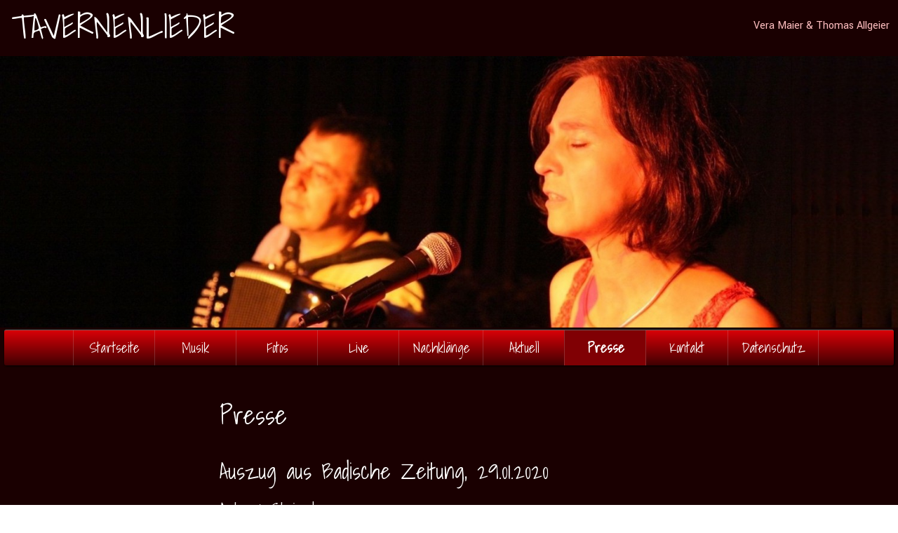

--- FILE ---
content_type: text/html; charset=UTF-8
request_url: http://www.tavernenlieder.de/presse/
body_size: 15134
content:
<!DOCTYPE html>
<html lang="de">
    <head>
        <meta http-equiv="content-type" content="text/html; charset=UTF-8" />
<title>Presse &#8211; TAVERNENLIEDER </title>

	<style type="text/css">
		#fancybox-close{right:-15px;top:-15px}
		div#fancybox-content{border-color:#FFFFFF}
		div#fancybox-title{background-color:#FFFFFF}
		div#fancybox-outer{background-color:#FFFFFF}
		div#fancybox-title-inside{color:#333333}
	</style>

	<link rel='dns-prefetch' href='//s.w.org' />
<link rel="alternate" type="application/rss+xml" title="TAVERNENLIEDER  &raquo; Feed" href="http://www.tavernenlieder.de/feed/" />
<link rel="alternate" type="application/rss+xml" title="TAVERNENLIEDER  &raquo; Kommentar-Feed" href="http://www.tavernenlieder.de/comments/feed/" />
<link rel="alternate" type="text/calendar" title="TAVERNENLIEDER  &raquo; iCal Feed" href="http://www.tavernenlieder.de/auftritte-und-termine/?ical=1" />
		<script type="text/javascript">
			window._wpemojiSettings = {"baseUrl":"https:\/\/s.w.org\/images\/core\/emoji\/11\/72x72\/","ext":".png","svgUrl":"https:\/\/s.w.org\/images\/core\/emoji\/11\/svg\/","svgExt":".svg","source":{"concatemoji":"http:\/\/www.tavernenlieder.de\/wp-includes\/js\/wp-emoji-release.min.js?ver=4.9.26"}};
			!function(e,a,t){var n,r,o,i=a.createElement("canvas"),p=i.getContext&&i.getContext("2d");function s(e,t){var a=String.fromCharCode;p.clearRect(0,0,i.width,i.height),p.fillText(a.apply(this,e),0,0);e=i.toDataURL();return p.clearRect(0,0,i.width,i.height),p.fillText(a.apply(this,t),0,0),e===i.toDataURL()}function c(e){var t=a.createElement("script");t.src=e,t.defer=t.type="text/javascript",a.getElementsByTagName("head")[0].appendChild(t)}for(o=Array("flag","emoji"),t.supports={everything:!0,everythingExceptFlag:!0},r=0;r<o.length;r++)t.supports[o[r]]=function(e){if(!p||!p.fillText)return!1;switch(p.textBaseline="top",p.font="600 32px Arial",e){case"flag":return s([55356,56826,55356,56819],[55356,56826,8203,55356,56819])?!1:!s([55356,57332,56128,56423,56128,56418,56128,56421,56128,56430,56128,56423,56128,56447],[55356,57332,8203,56128,56423,8203,56128,56418,8203,56128,56421,8203,56128,56430,8203,56128,56423,8203,56128,56447]);case"emoji":return!s([55358,56760,9792,65039],[55358,56760,8203,9792,65039])}return!1}(o[r]),t.supports.everything=t.supports.everything&&t.supports[o[r]],"flag"!==o[r]&&(t.supports.everythingExceptFlag=t.supports.everythingExceptFlag&&t.supports[o[r]]);t.supports.everythingExceptFlag=t.supports.everythingExceptFlag&&!t.supports.flag,t.DOMReady=!1,t.readyCallback=function(){t.DOMReady=!0},t.supports.everything||(n=function(){t.readyCallback()},a.addEventListener?(a.addEventListener("DOMContentLoaded",n,!1),e.addEventListener("load",n,!1)):(e.attachEvent("onload",n),a.attachEvent("onreadystatechange",function(){"complete"===a.readyState&&t.readyCallback()})),(n=t.source||{}).concatemoji?c(n.concatemoji):n.wpemoji&&n.twemoji&&(c(n.twemoji),c(n.wpemoji)))}(window,document,window._wpemojiSettings);
		</script>
		<style type="text/css">
img.wp-smiley,
img.emoji {
	display: inline !important;
	border: none !important;
	box-shadow: none !important;
	height: 1em !important;
	width: 1em !important;
	margin: 0 .07em !important;
	vertical-align: -0.1em !important;
	background: none !important;
	padding: 0 !important;
}
</style>
<link rel='stylesheet' id='fancybox-css'  href='http://www.tavernenlieder.de/wp-content/plugins/fancybox-for-wordpress/fancybox/fancybox.css?ver=4.9.26' type='text/css' media='all' />
<link rel='stylesheet' id='wp-pagenavi-css'  href='http://www.tavernenlieder.de/wp-content/plugins/wp-pagenavi/pagenavi-css.css?ver=2.70' type='text/css' media='all' />
<link rel='stylesheet' id='parent-style-css'  href='http://www.tavernenlieder.de/wp-content/themes/raindrops/style.css?ver=4.9.26' type='text/css' media='all' />
<link rel='stylesheet' id='raindrops_reset_fonts_grids-css'  href='http://www.tavernenlieder.de/wp-content/themes/raindrops/reset-fonts-grids.css?ver=1.0' type='text/css' media='all' />
<link rel='stylesheet' id='raindrops_grids-css'  href='http://www.tavernenlieder.de/wp-content/themes/raindrops/grids.css?ver=1.0' type='text/css' media='all' />
<link rel='stylesheet' id='raindrops_fonts-css'  href='http://www.tavernenlieder.de/wp-content/themes/raindrops/fonts.css?ver=1.0' type='text/css' media='all' />
<link rel='stylesheet' id='raindrops_css3-css'  href='http://www.tavernenlieder.de/wp-content/themes/raindrops/css3.css?ver=1.0' type='text/css' media='all' />
<link rel='stylesheet' id='style-css'  href='http://www.tavernenlieder.de/wp-content/themes/raindrops/style.css?ver=1.0' type='text/css' media='all' />
<link rel='stylesheet' id='child-css'  href='http://www.tavernenlieder.de/wp-content/themes/raindrops-child/style.css?ver=1.0' type='text/css' media='all' />
<link rel='stylesheet' id='raindrops_responsiveness-css'  href='http://www.tavernenlieder.de/wp-content/themes/raindrops/responsiveness.css?ver=1.0' type='text/css' media='all' />
<script type='text/javascript' src='http://www.tavernenlieder.de/wp-includes/js/jquery/jquery.js?ver=1.12.4'></script>
<script type='text/javascript' src='http://www.tavernenlieder.de/wp-includes/js/jquery/jquery-migrate.min.js?ver=1.4.1'></script>
<script type='text/javascript' src='http://www.tavernenlieder.de/wp-content/plugins/fancybox-for-wordpress/fancybox/jquery.fancybox.js?ver=1.3.4'></script>
<link rel='https://api.w.org/' href='http://www.tavernenlieder.de/wp-json/' />
<link rel="EditURI" type="application/rsd+xml" title="RSD" href="http://www.tavernenlieder.de/xmlrpc.php?rsd" />
<link rel="wlwmanifest" type="application/wlwmanifest+xml" href="http://www.tavernenlieder.de/wp-includes/wlwmanifest.xml" /> 
<meta name="generator" content="WordPress 4.9.26" />
<link rel="canonical" href="http://www.tavernenlieder.de/presse/" />
<link rel='shortlink' href='http://www.tavernenlieder.de/?p=57' />
<link rel="alternate" type="application/json+oembed" href="http://www.tavernenlieder.de/wp-json/oembed/1.0/embed?url=http%3A%2F%2Fwww.tavernenlieder.de%2Fpresse%2F" />
<link rel="alternate" type="text/xml+oembed" href="http://www.tavernenlieder.de/wp-json/oembed/1.0/embed?url=http%3A%2F%2Fwww.tavernenlieder.de%2Fpresse%2F&#038;format=xml" />

<!-- Fancybox for WordPress -->
<script type="text/javascript">
jQuery(function(){

jQuery.fn.getTitle = function() { // Copy the title of every IMG tag and add it to its parent A so that fancybox can show titles
	var arr = jQuery("a.fancybox");
	jQuery.each(arr, function() {
		var title = jQuery(this).children("img").attr("title");
		jQuery(this).attr('title',title);
	})
}

// Supported file extensions
var thumbnails = jQuery("a:has(img)").not(".nolightbox").filter( function() { return /\.(jpe?g|png|gif|bmp)$/i.test(jQuery(this).attr('href')) });

thumbnails.addClass("fancybox").attr("rel","fancybox").getTitle();
jQuery("a.fancybox").fancybox({
	'cyclic': false,
	'autoScale': true,
	'padding': 10,
	'opacity': true,
	'speedIn': 500,
	'speedOut': 500,
	'changeSpeed': 300,
	'overlayShow': true,
	'overlayOpacity': "0.3",
	'overlayColor': "#666666",
	'titleShow': true,
	'titlePosition': 'inside',
	'enableEscapeButton': true,
	'showCloseButton': true,
	'showNavArrows': true,
	'hideOnOverlayClick': true,
	'hideOnContentClick': false,
	'width': 560,
	'height': 340,
	'transitionIn': "fade",
	'transitionOut': "fade",
	'centerOnScroll': true
});


})
</script>
<!-- END Fancybox for WordPress -->
<meta name="viewport" content="width=device-width, initial-scale=1" id="raindrops-viewport" />
<meta name="apple-mobile-web-app-capable" content="yes" />
<meta name="apple-mobile-web-app-status-bar-style" content="default" />
<style type="text/css" id="raindrops-embed-css">
<!--/*<! [CDATA[*/
#doc5 .raindrops-keep-content-width{width:964px;max-width:100%;margin:auto;float:none;}
#doc5 .raindrops-keep-content-width .raindrops-expand-width{margin:0;}
#doc3 .raindrops-keep-content-width{width:964px;max-width:100%;margin:auto;float:none;}
#doc3 .raindrops-keep-content-width .raindrops-expand-width{margin:0;}
/* raindrops_embed_css */body:after{display:none; content: url(http://www.tavernenlieder.de/wp-content/uploads/2016/04/cropped-Tavernenlieder_1.jpg);}#header-image{background-image:url( http://www.tavernenlieder.de/wp-content/uploads/2016/04/cropped-Tavernenlieder_1.jpg );width:100%;height:330px;color:#ffffff;background-size:cover;}#header-image p { }#header-imge{ width:1280px;height:330px;}#site-title a{color:#ffffff;}/* raindrops is fluid start  */#header-image,#doc5{min-width:296px;max-width:1920px;}#access{min-width:296px;}.raindrops-auto-fit-width, #doc5 .static-front-content,#doc5 .front-page-top-container,#hd,.social,#portfolio,#raindrops-recent-posts,.commentlist,#nav-above-comments,#nav-below-comments,#doc5 #nav-below,.no-header-image #header-inner,#access .menu-header,#access > .menu,#top ol.breadcrumbs,#bd,#ft .widget-wrapper,#ft address{max-width:1280px;margin:auto;}#top > a{display:block;}#doc5 #header-image{display:block;position: relative;padding-bottom: 30.266666666667%;height: 0!important;max-width:100%;}/* raindrops is fluid end *//* raindrops is fluid 1 column start  */#doc5{min-width:296px;max-width: 1920px;}.rd-pw-doc5.rd-col-1 #doc5 #header-image{display:block;position: relative;padding-bottom: 30.266666666667%;height: 0!important;max-width:100%;}.rd-pw-doc5.rd-col-1 .raindrops-expand-width{padding-right:0;}.rd-pw-doc5.rd-col-1 #bd{max-width:none;}.rd-pw-doc5.rd-col-1 .yui-t6 #container > .first,.rd-pw-doc5.rd-col-1 .yui-t5 #container > .first,.rd-pw-doc5.rd-col-1 .yui-t4 #container > .first {margin:0;}.rd-pw-doc5.rd-col-1 .topsidebar .metaslider,.rd-pw-doc5.rd-col-1 .topsidebar > ul > .widget_calendar #calendar_wrap,.rd-pw-doc5.rd-col-1 .topsidebar > ul > .raindrops-pinup-entries .page,.rd-pw-doc5.rd-col-1 .topsidebar > ul > .raindrops-pinup-entries .post,.rd-pw-doc5.rd-col-1 .topsidebar > ul > .raindrops-extend-archive .eco-archive,.rd-pw-doc5.rd-col-1 .topsidebar > ul > .widget_categories ul,.rd-pw-doc5.rd-col-1 .topsidebar > ul > .widget_nav_menu > div,.rd-pw-doc5.rd-col-1 .topsidebar > ul > .widget_tag_cloud .tagcloud,.rd-pw-doc5.rd-col-1 .topsidebar > ul > .widget_text .textwidget,.rd-pw-doc5.rd-col-1 .topsidebar > ul > .widget_search #searchform,.rd-pw-doc5.rd-col-1 .topsidebar > ul > li > .widgettitle,.rd-pw-doc5.rd-col-1 .topsidebar > ul > li > ul,.rd-pw-doc5.rd-col-1 .rd-tpl-image,.rd-pw-doc5.rd-col-1 .breadcrumbs,.rd-pw-doc5.rd-col-1 .wp-pagenavi,.rd-pw-doc5.rd-col-1 #home-tab,.rd-pw-doc5.rd-col-1 .bottom-sidebar-1 li,.rd-pw-doc5.rd-col-1 .page-template-list_of_post-php #container,.rd-pw-doc5.rd-col-1 .error404 .entry-content,.rd-pw-doc5.rd-col-1 .error404 .entry-title,.rd-pw-doc5.rd-col-1 .bottom-sidebar-3 ul,.rd-pw-doc5.rd-col-1 .bottom-sidebar-2 ul,.rd-pw-doc5.rd-col-1 .raindrops-toc-front,.rd-pw-doc5.rd-col-1 .nav-links,.rd-pw-doc5.rd-col-1 #access .menu,.rd-pw-doc5.rd-col-1 #doc3 .front-page-top-container,.rd-pw-doc5.rd-col-1 #hd,.rd-pw-doc5.rd-col-1 #access .menu-header,.rd-pw-doc5.rd-col-1 #archives-title,.rd-pw-doc5.rd-col-1 .page-title,.rd-pw-doc5.rd-col-1.page-template-date-php #doc3 .raindrops-monthly-archive-prev-next-avigation,.rd-pw-doc5.rd-col-1 #nav-above,.rd-pw-doc5.rd-col-1 #ft .widget-wrapper,.rd-pw-doc5.rd-col-1 #ft address{max-width:1280px;margin:auto;}.rd-pw-doc5.rd-col-1 #ft address{margin:1em auto;}/* div > div for xhtml */.rd-pw-doc5.rd-col-1.search .search-results > div > div,.rd-pw-doc5.rd-col-1.tag > div > div,.rd-pw-doc5.rd-col-1.single .post,.rd-pw-doc5.rd-col-1.page .page .page,.rd-pw-doc5.rd-col-1 .loop-0  article,.rd-pw-doc5.rd-col-1 .loop-1  article,.rd-pw-doc5.rd-col-1 .loop-2  article,.rd-pw-doc5.rd-col-1 .loop-3  article,.rd-pw-doc5.rd-col-1 .loop-4  article,.rd-pw-doc5.rd-col-1 .loop-5  article,.rd-pw-doc5.rd-col-1 .loop-6  article,.rd-pw-doc5.rd-col-1 .loop-7  article,.rd-pw-doc5.rd-col-1 .loop-8  article,.rd-pw-doc5.rd-col-1 .loop-9  article,.rd-pw-doc5.rd-col-1 .loop-10  article,.rd-pw-doc5.rd-col-1 .loop-item-show-allways > div > div,.rd-pw-doc5.rd-col-1.error404 .entry-title,.rd-pw-doc5.rd-col-1.archive.author main,.rd-pw-doc5.rd-col-1.archive .raindrops-monthly-archive-prev-next-avigation,.rd-pw-doc5.rd-col-1.archive .datetable,.rd-pw-doc5.rd-col-1 #list-of-post,.rd-pw-doc5.rd-col-1 .raindrops-tile-wrapper .portfolio,.rd-pw-doc5.rd-col-1.search .pagetitle,.rd-pw-doc5.rd-col-1.search .search-results article,.rd-pw-doc5.rd-col-1 .fail-search,.rd-pw-doc5.rd-col-1.tag article,.rd-pw-doc5.rd-col-1.page-template-date-php #doc3 .datetable,.rd-pw-doc5.rd-col-1.single article,.rd-pw-doc5.rd-col-1.page article,.rd-pw-doc5.rd-col-1 .loop-item-show-allways article{  max-width:1280px;  margin:0 auto!important;  padding:2em;}/* raindrops is fluid 1 column end  */#hd{}#ft{}#ft{color:#ffffff;}/*hide*/ .rsidebar{display:none;} .yui-t6 .index.archives,.yui-t5 .index.archives,.yui-t4 .index.archives{ margin-right:1em;}body:not(.ja) .posted-by-string{visibility:hidden;margin:-.5em;}  .nocomments{display:none;}  #archives-title .label{display:none;}  #nav-above{display:none;}  article {color:#ffffff;}.topsidebar .widget_tag_cloud .tagcloud a{background:#400002;}.topsidebar .widget_meta ul > li a,.topsidebar .widget_meta ul > li,.topsidebar .raindrops-extend-archive.sticky-widget .eco-archive.by-month .item a,.topsidebar .raindrops-extend-archive.sticky-widget .eco-archive.by-month .item,.topsidebar .raindrops-extend-archive.sticky-widget .eco-archive .year a,.topsidebar .raindrops-extend-archive.sticky-widget .eco-archive .year,.topsidebar .raindrops-extend-archive.sticky-widget .eco-archive .month a,.topsidebar .raindrops-extend-archive.sticky-widget .eco-archive .month,.topsidebar .raindrops-extend-archive.sticky-widget .eco-archive.by-year .month a,.topsidebar .raindrops-extend-archive.sticky-widget .eco-archive.by-year .month,.topsidebar .sticky-widget.widget_archive li a,.topsidebar .sticky-widget.widget_archive li,.topsidebar .cat-item a,.topsidebar .cat-item{color:#ffbfc1;background-color:#400002;}.topsidebar .widget_tag_cloud .tagcloud a:hover{background:#800004;}.topsidebar .widget_tag_cloud .tagcloud a:focus{color:#ffbfc1;background-color:#800004;}.topsidebar .widget_meta ul > li:hover a,.topsidebar .widget_meta ul > li:hover,.topsidebar .raindrops-extend-archive.sticky-widget .eco-archive.by-month .item:hover a,.topsidebar .raindrops-extend-archive.sticky-widget .eco-archive.by-month .item:hover,.topsidebar .raindrops-extend-archive.sticky-widget .eco-archive .year:hover a,.topsidebar .raindrops-extend-archive.sticky-widget .eco-archive .year:hover,.topsidebar .raindrops-extend-archive.sticky-widget .eco-archive .month a,.topsidebar .raindrops-extend-archive.sticky-widget .eco-archive .month,.topsidebar .raindrops-extend-archive.sticky-widget .eco-archive.by-year .month:hover a,.topsidebar .raindrops-extend-archive.sticky-widget .eco-archive.by-year .month:hover,.topsidebar .sticky-widget.widget_archive li:hover a,.topsidebar .sticky-widget.widget_archive li:hover,.topsidebar .cat-item:hover a,.topsidebar .cat-item:hover{color:#ffbfc1;background-color:#800004;}.topsidebar .widget_recent_comments #recentcomments li{color:#ffffff;background-color:#d90007;}.topsidebar .widget_rss ul li a,.topsidebar .widget_rss ul li{color:#ffffff;background-color:#ff4046;}.topsidebar .widget_rss .rsswidget a,.topsidebar .widget_rss .rsswidget{color:#ffffff;background-color:#d90007;}.topsidebar .raindrops-extend-archive.sticky-widget .eco-archive .year:hover,.topsidebar .raindrops-extend-archive.sticky-widget .eco-archive .month:hover,.topsidebar .raindrops-extend-archive.sticky-widget .eco-archive .year,.topsidebar .raindrops-extend-archive.sticky-widget .eco-archive .month,.topsidebar .widget_rss h2 .rsswidget a,.topsidebar .widget_rss h2 .rsswidget{background:transparent;}.topsidebar .widget_recent-post-groupby-cat .xoxo > li > ul > li a,    .topsidebar .widget_recent-post-groupby-cat .xoxo > li > ul > li{color:#ffffff;background-color:#ff262d;}.topsidebar .widget_recent-post-groupby-cat .xoxo > li > ul > li:nth-child(1) a,.topsidebar .widget_recent-post-groupby-cat .xoxo > li > ul > li:nth-child(1){color:#800004;background-color:#ffbfc1;}.topsidebar .widget_recent-post-groupby-cat .xoxo > li > ul > li:nth-child(2) a,.topsidebar .widget_recent-post-groupby-cat .xoxo > li > ul > li:nth-child(2){color:#000000;background-color:#ff8084;}.topsidebar .widget_recent-post-groupby-cat .xoxo > li > ul > li:nth-child(3) a,.topsidebar .widget_recent-post-groupby-cat .xoxo > li > ul > li:nth-child(3){color:#ffffff;background-color:#ff4046;}.topsidebar .widget_recent-post-groupby-cat .xoxo > .post-group-by-category-title h3 span{background:transparent;}.ui-tooltip {    background: #333;    color: #ccc;    border: none;}.ui-tooltip-content:before{    border: 10px solid transparent;    border-top: 10px solid #333;}.focus .icon-post-format-notitle,.icon-post-format-notitle:focus,.raindrops-accessible-mode.rd-type-dark .raindrops-comment-link:focus em,.enable-keyboard.rd-type-dark .raindrops-comment-link:focus em,.ie11.enable-keyboard.rd-type-dark eess .sub-menu a:focus,.ie11.enable-keyboard.rd-type-dark #access .children a:focus,.enable-keyboard.rd-type-dark .hfeed a:focus,.raindrops-accessible-mode.rd-type-dark .hfeed a:focus,.ie11.raindrops-accessible-mode.rd-type-dark #access .sub-menu a:focus,.ie11.raindrops-accessible-mode.rd-type-dark #access .children a:focus{color:orange!important;}.widget_nav_menu.sticky-widget .sub-menu,.widget_pages.sticky-widget .children,.widget_nav_menu.sticky-widget .sub-menu a,.widget_pages.sticky-widget .children a{    width:12em; }.topsidebar .widget_nav_menu.sticky-widget .children,.topsidebar .widget_nav_menu.sticky-widget .sub-menu{border-bottom:1px solid rgba(122,122,122,.5);   color:#ffbfc1;background-color:#400002;}.topsidebar .widget_pages.sticky-widget .children{   border-top:1px solid rgba(68,68,68,.5);   color:#ffbfc1;background-color:#400002;}.topsidebar .widget_nav_menu.sticky-widget .sub-menu:last-child{ border-bottom:none;}#access .sub-menu,#access .children{border:1px solid #ccc;border:1px solid rgba(222,222,222,.5);}#access .sub-menu li a,#access .children li a{border-bottom:1px solid #ccc;border-left:1px solid #ccc;border-bottom:1px solid rgba(222,222,222,.5);border-left:1px solid rgba(222,222,222,.5);}#access .sub-menu li:last-child > a,#access .children li:last-child > a{border-bottom:none;}body{    color:#ffffff;background-color:#ff262d}#top,legend,#sidebar,div[id^="doc"],#hd,h1,div[id="yui-main"],.entry ol ol ,.entry ul{    color:#ffbfc1;background-color:#1a0001}a:link,a:active,a:visited,a:hover,#site-title,.h1 a{    color:#ffbfc1;    background:none;}h2 a{    background:inherit;}.lsidebar,#sidebar,.rsidebar{    color:#ffbfc1;background-color:#400002}.rsidebar option.level-0,.lsidebar option.level-0,.commentlist .pingback,div[id^="comment-"],.textwidget td,.entry-content td,cite a:link,cite a:active,cite a:visited,cite a:hover,cite,ul.nav li a,ul.nav li a:link,ul.nav li a:visited,ul.nav li a:hover,ul.nav li a:active,.entry-meta,.blog .sticky.home .sticky{    color:#ffbfc1;background-color:#400002}.rsidebar option.level-1,.lsidebar option.level-1{    color:#ffbfc1;background-color:#800004}.rsidebar option.level-2,.lsidebar option.level-2{    color:#ffffff;background-color:#bf0006}.widget select,input[type="file"],input[type="reset"],input[type="submit"],.fail-search,.error404,/*#access ul li.current_page_item,#access ul li.current-menu-ancestor > a,#access ul li.current-menu-item > a,#access ul li.current-menu-parent > a,*/#access .current_page_item,#access .current-menu-ancestor,#access .current-menu-item,#access .current-menu-parent,.searchform input[type="text"],.social textarea#comment,.social input[type="text"],.hentry input[type="password"],.textwidget blockquote,.entry-content blockquote,td.month-date,td.month-name,td.time,.footer-widget h2,.rsidebar h2,.lsidebar h2,#ft #wp-calendar,#ft,#nav,ul.nav{    color:#ffbfc1;background-color:#800004}.ie6 #access ul li.current_page_item a,.ie6 #access ul li.current-menu-ancestor a,.ie6 #access ul li.current-menu-item a,.ie6 #access ul li.current-menu-parent a,.ie6 #access ul li a:hover {    color:#ffffff;background-color:#bf0006} .current-cat{ color:#ffffff;background-color:#bf0006}input[type="file"],input[type="reset"],.social input[type="submit"],input[type="submit"]{    color:#ffbfc1;background-color:#800004}.blog .sticky,.home .sticky,.entry-meta{    border-top:solid 2px #ff0008;    border-bottom:solid 2px #ff0008;}.blog .sticky,.home .sticky{    border-top:solid 6px #ff0008;}#yui-main{    /*1.303color:#ffffff;*/}ol.tblist li{    background:transparent url(http://www.tavernenlieder.de/wp-content/themes/raindrops/images/c.gif) 0 2px no-repeat;}#ft{    border-top: medium solid #ff0008;    background-repeat:repeat-x;    color:#ffffff;}#ft a{     color:#ffffff;          background:none;}.footer-widget h2 span,.rsidebar h2 span,.lsidebar h2 span {    /*cannot bind data [%h2_dark_background%]*/    background-position:0 0;}.sticky-widget.widget_recent-post-groupby-cat .xoxo > li > ul >li,.datetable td li,.rsidebar ul li ul li,.lsidebar ul li ul li,.blog .entry-utility li,.mycomment,.blog .entry-utility li,dl.author dd,dl.author dt,dl.my_tags dd,dl.my_tags dt,ul.category li,ul.sitemap ul li,ul.archive ul li,ul.all_entry h2,ul.archive,ul.index,.sitemap.new li{    border-bottom:1px solid #ff0008;}.rsidebar ul li ul li:last-child,.lsidebar ul li ul li:last-child{border:none;}.ie6 .datetable td li,.ie7 .datetable td li,.ie8 .datetable td li{    border-bottom:none;    border-bottom:none;}hr{    border:none;    border-top:1px solid #ff0008;}#month_list,#month_list td,#raindrops_year_list td,#calendar_wrap td,#date_list td,#month_list,#month_list td,#raindrops_year_list td,#calendar_wrap td,#date_list td,fieldset,/*.itiran,*/#month_list,#month_list td,#raindrops_year_list td,#calendar_wrap td,#date_list td,.searchform input[type="text"],.searchform input[type="submit"],.hentry input[type="password"],#respond input[type="text"],#respond textarea#comment,.social textarea#comment,.social input[type="text"],.social input[type="submit"],.entry-content input[type="email"],.entry-content input[type="text"],.entry-content input[type=url],.entry-content input[type=tel],.entry-content input[type=number],.entry-content input[type=color],.entry-content textarea,.entry-content blockquote,.textwidget blockquote,td.month-date,td.month-name,td.time{    border:1px solid #ff0008;}.textwidget blockquote,.entry-content blockquote {    border-left:solid 6px #ff0008;}li.byuser,li.bypostauthor,#respond input[type="text"]:focus,#respond textarea#comment:focus,.social textarea#comment:focus,.social input:focus,.textwidget th,.entry-content th{    color:#ffbfc1;background-color:#800004}.raindrops-comment-author-meta cite.fn,li.byuser div.comment-body *,li.byuser span.says{    color:#ffbfc1;background-color:#800004    background:none;}#respond input[type="text"],#respond textarea#comment,.searchform input[type="submit"],.entry-content textarea,.entry-content input[type="password"],.entry-content input[type="text"],.entry-content input[type="submit"],.entry-content input[type="reset"],.entry-content input[type="file"],.entry-content input[type="checkbox"],.entry-content input[type="radio"],.entry-content input[type="email"],.entry-content input[type="text"],.entry-content input[type=url],.entry-content input[type=tel],.entry-content input[type=number],.entry-content input[type=color],.entry-content select{    color:#ffbfc1;background-color:#400002}#access .children li ,#access .children a {    background:#400002;    color:#ffbfc1;    z-index:999;}.raindrops-tab-content,.raindrops-tab-page,.raindrops-tab-list li{    background:#400002;    color:#ffbfc1;}.reply,.page .hentry .entry-title a,cite.fn,cite a:link,cite a:active,cite a:visited,cite a:hover,div.comment-body blockquote,div.comment-body *,div.comment-author,div.comment-author-meta,#site-description,.home .sticky a,.home .entry-meta a{    color:#ffbfc1;    background:none;}.comment-author div.comment-meta a{    color:#ffbfc1;    background:none;}.rd-page-navigation li{border-left:solid 1px #ff0008;    color:#ffbfc1;background-color:#400002}.rd-page-navigation .current_page_item{    color:#ffbfc1;background-color:#400002}.current_page_item{    color:#ffffff;background-color:#bf0006}.yui-main .rd-list-type-tree li:before {    border-top:solid 1px #ff0008;}.yui-main .rd-list-type-tree:before, .yui-main .rd-list-type-tree ul:before {    border-left:solid 1px #ff0008;}/* tinyMCE */html .mceContentBody li:last-child:before,.yui-main .rd-list-type-tree li:last-child:before,.breadcrumbs li:last-child:before,html .mceContentBody{ color:#ffbfc1;background-color:#1a0001}.gradient1{color:#ffffff;background: -webkit-gradient( linear, left top, left bottom, from( #ff262d ), to( #ff4046 ) );background: -moz-linear-gradient( top,  #ff262d,  #ff4046 );filter: progid:DXImageTransform.Microsoft.gradient( startColorstr='#ff262d', endColorstr='#ff4046' );background-image: -ms-linear-gradient( top,  #ff262d,  #ff4046 );}.gradient1 a{color:#ffffff;}.gradient-1{color:#ffffff;background: -webkit-gradient( linear, left top, left bottom, from( #ff262d ), to( #ff0008 ) );background: -moz-linear-gradient( top,  #ff262d,  #ff0008 );background-image: -ms-linear-gradient( top,  #ff262d,  #ff0008 );filter: progid:DXImageTransform.Microsoft.gradient( startColorstr='#ff262d', endColorstr='#ff0008' );}.gradient-1 a{color:#ffffff;}#access .gradient1 a{color:#ffffff;background: -webkit-gradient( linear, left top, left bottom, from( #ff262d ), to( #ff4046 ) );background: -moz-linear-gradient( top,  #ff262d,  #ff4046 );filter: progid:DXImageTransform.Microsoft.gradient( startColorstr='#ff262d', endColorstr='#ff4046' );background-image: -ms-linear-gradient( top,  #ff262d,  #ff4046 );}#access .gradient-1 a{color:#ffffff;background: -webkit-gradient( linear, left top, left bottom, from( #ff262d ), to( #ff4046 ) );background: -moz-linear-gradient( top,  #ff262d,  #ff4046 );filter: progid:DXImageTransform.Microsoft.gradient( startColorstr='#ff262d', endColorstr='#ff4046' );background-image: -ms-linear-gradient( top,  #ff262d,  #ff4046 );}.gradient1 a{color:#ffffff;}#access .gradient-1 a{color:#ffffff;background: -webkit-gradient( linear, left top, left bottom, from( #ff262d ), to( #ff0008 ) );background: -moz-linear-gradient( top,  #ff262d,  #ff0008 );background-image: -ms-linear-gradient( top,  #ff262d,  #ff0008 );filter: progid:DXImageTransform.Microsoft.gradient( startColorstr='#ff262d', endColorstr='#ff0008' );}.gradient-1 a{color:#ffffff;}.gradient2{color:#ffffff;background: -webkit-gradient( linear, left top, left bottom, from( #ff4046 ), to( #ff8084 ) );background: -moz-linear-gradient( top,  #ff4046,  #ff8084 );filter: progid:DXImageTransform.Microsoft.gradient( startColorstr='#ff4046', endColorstr='#ff8084' );background-image: -ms-linear-gradient( top,  #ff4046,  #ff8084 );}.gradient2 a{color:#ffffff;}.gradient-2{color:#ffffff;background: -webkit-gradient( linear, left top, left bottom, from( #ff4046 ), to( #ff262d ) );background: -moz-linear-gradient( top,  #ff4046,  #ff262d );background-image: -ms-linear-gradient( top,  #ff4046,  #ff262d );filter: progid:DXImageTransform.Microsoft.gradient( startColorstr='#ff4046', endColorstr='#ff262d' );}.gradient-2 a{color:#ffffff;}#access .gradient2 a{color:#ffffff;background: -webkit-gradient( linear, left top, left bottom, from( #ff4046 ), to( #ff8084 ) );background: -moz-linear-gradient( top,  #ff4046,  #ff8084 );filter: progid:DXImageTransform.Microsoft.gradient( startColorstr='#ff4046', endColorstr='#ff8084' );background-image: -ms-linear-gradient( top,  #ff4046,  #ff8084 );}#access .gradient-2 a{color:#ffffff;background: -webkit-gradient( linear, left top, left bottom, from( #ff4046 ), to( #ff8084 ) );background: -moz-linear-gradient( top,  #ff4046,  #ff8084 );filter: progid:DXImageTransform.Microsoft.gradient( startColorstr='#ff4046', endColorstr='#ff8084' );background-image: -ms-linear-gradient( top,  #ff4046,  #ff8084 );}.gradient2 a{color:#ffffff;}#access .gradient-2 a{color:#ffffff;background: -webkit-gradient( linear, left top, left bottom, from( #ff4046 ), to( #ff262d ) );background: -moz-linear-gradient( top,  #ff4046,  #ff262d );background-image: -ms-linear-gradient( top,  #ff4046,  #ff262d );filter: progid:DXImageTransform.Microsoft.gradient( startColorstr='#ff4046', endColorstr='#ff262d' );}.gradient-2 a{color:#ffffff;}.gradient3{color:#000000;background: -webkit-gradient( linear, left top, left bottom, from( #ff8084 ), to( #ffbfc1 ) );background: -moz-linear-gradient( top,  #ff8084,  #ffbfc1 );filter: progid:DXImageTransform.Microsoft.gradient( startColorstr='#ff8084', endColorstr='#ffbfc1' );background-image: -ms-linear-gradient( top,  #ff8084,  #ffbfc1 );}.gradient3 a{color:#000000;}.gradient-3{color:#000000;background: -webkit-gradient( linear, left top, left bottom, from( #ff8084 ), to( #ff4046 ) );background: -moz-linear-gradient( top,  #ff8084,  #ff4046 );background-image: -ms-linear-gradient( top,  #ff8084,  #ff4046 );filter: progid:DXImageTransform.Microsoft.gradient( startColorstr='#ff8084', endColorstr='#ff4046' );}.gradient-3 a{color:#000000;}#access .gradient3 a{color:#000000;background: -webkit-gradient( linear, left top, left bottom, from( #ff8084 ), to( #ffbfc1 ) );background: -moz-linear-gradient( top,  #ff8084,  #ffbfc1 );filter: progid:DXImageTransform.Microsoft.gradient( startColorstr='#ff8084', endColorstr='#ffbfc1' );background-image: -ms-linear-gradient( top,  #ff8084,  #ffbfc1 );}#access .gradient-3 a{color:#000000;background: -webkit-gradient( linear, left top, left bottom, from( #ff8084 ), to( #ffbfc1 ) );background: -moz-linear-gradient( top,  #ff8084,  #ffbfc1 );filter: progid:DXImageTransform.Microsoft.gradient( startColorstr='#ff8084', endColorstr='#ffbfc1' );background-image: -ms-linear-gradient( top,  #ff8084,  #ffbfc1 );}.gradient3 a{color:#000000;}#access .gradient-3 a{color:#000000;background: -webkit-gradient( linear, left top, left bottom, from( #ff8084 ), to( #ff4046 ) );background: -moz-linear-gradient( top,  #ff8084,  #ff4046 );background-image: -ms-linear-gradient( top,  #ff8084,  #ff4046 );filter: progid:DXImageTransform.Microsoft.gradient( startColorstr='#ff8084', endColorstr='#ff4046' );}.gradient-3 a{color:#000000;}.gradient4{color:#800004;background: -webkit-gradient( linear, left top, left bottom, from( #ffbfc1 ), to( #ffe6e7 ) );background: -moz-linear-gradient( top,  #ffbfc1,  #ffe6e7 );filter: progid:DXImageTransform.Microsoft.gradient( startColorstr='#ffbfc1', endColorstr='#ffe6e7' );background-image: -ms-linear-gradient( top,  #ffbfc1,  #ffe6e7 );}.gradient4 a{color:#800004;}.gradient-4{color:#800004;background: -webkit-gradient( linear, left top, left bottom, from( #ffbfc1 ), to( #ff8084 ) );background: -moz-linear-gradient( top,  #ffbfc1,  #ff8084 );background-image: -ms-linear-gradient( top,  #ffbfc1,  #ff8084 );filter: progid:DXImageTransform.Microsoft.gradient( startColorstr='#ffbfc1', endColorstr='#ff8084' );}.gradient-4 a{color:#800004;}#access .gradient4 a{color:#800004;background: -webkit-gradient( linear, left top, left bottom, from( #ffbfc1 ), to( #ffe6e7 ) );background: -moz-linear-gradient( top,  #ffbfc1,  #ffe6e7 );filter: progid:DXImageTransform.Microsoft.gradient( startColorstr='#ffbfc1', endColorstr='#ffe6e7' );background-image: -ms-linear-gradient( top,  #ffbfc1,  #ffe6e7 );}#access .gradient-4 a{color:#800004;background: -webkit-gradient( linear, left top, left bottom, from( #ffbfc1 ), to( #ffe6e7 ) );background: -moz-linear-gradient( top,  #ffbfc1,  #ffe6e7 );filter: progid:DXImageTransform.Microsoft.gradient( startColorstr='#ffbfc1', endColorstr='#ffe6e7' );background-image: -ms-linear-gradient( top,  #ffbfc1,  #ffe6e7 );}.gradient4 a{color:#800004;}#access .gradient-4 a{color:#800004;background: -webkit-gradient( linear, left top, left bottom, from( #ffbfc1 ), to( #ff8084 ) );background: -moz-linear-gradient( top,  #ffbfc1,  #ff8084 );background-image: -ms-linear-gradient( top,  #ffbfc1,  #ff8084 );filter: progid:DXImageTransform.Microsoft.gradient( startColorstr='#ffbfc1', endColorstr='#ff8084' );}.gradient-4 a{color:#800004;}body{    background: -webkit-gradient(linear, left top, left bottom, from(#d90007), to(#400002));    background: -moz-linear-gradient(top, #d90007, #400002);}.rsidebar .eco-archive li,.lsidebar .eco-archive li,.rsidebar .eco-archive ul li:last-child,.lsidebar .eco-archive ul li:last-child,.nav-links .page-numbers{     border:1px solid rgba(255, 0, 8,0.5);}.rsidebar .eco-archive li:hover,.lsidebar .eco-archive li:hover{color:#ffffff;background-color:#bf0006;}.rsidebar .eco-archive  h3,.lsidebar .eco-archive  h3{    border-bottom:3px solid rgba(255, 0, 8,0.5);}.rsidebar .eco-archive  h3 a:active,.lsidebar .eco-archive  h3 a:active,.rsidebar .eco-archive  h3 a,.lsidebar .eco-archive  h3 a{    background: rgba(255, 0, 8,0.5);}.nav-links .page-numbers:hover{color:#800004;background-color:#ffbfc1;}.nav-links .current{    color:#000000;background-color:#ff8084;}hr{    border:none;    border-top:1px solid rgba(255, 0, 8,0.5);}.blog .sticky,.home .sticky,.entry-meta{    border-top:solid 2px rgba(255, 0, 8,0.5);    border-bottom:solid 2px rgba(255, 0, 8,0.5);}.blog .sticky,.home .sticky{    border-top:solid 6px rgba(255, 0, 8,0.5);}.raindrops-extend-archive.sticky-widget .eco-archive.by-month .item,.raindrops-extend-archive.sticky-widget .eco-archive.by-year .month,.topsidebar .sticky-widget.widget_archive li,.topsidebar .sticky-widget.widget_categories .cat-item,.page .rd-border,.post .rd-border,.comment-body th,.comment-body td,.wp-caption,.textwidget td,.textwidget th,.entry-content td,.entry-content th{    border:solid 1px rgba(255, 0, 8,0.5);}.datetable td li,.rsidebar ul li ul li,.lsidebar ul li ul li,.blog .entry-utility li,.mycomment,.blog .entry-utility li,dl.author dd,dl.author dt,dl.my_tags dd,dl.my_tags dt,ul.category li,ul.sitemap ul li,ul.archive ul li,ul.all_entry h2,ul.archive,ul.index,.sitemap.new li{    border-bottom:1px solid rgba(255, 0, 8,0.5);}.sticky-widget #wp-calendar tbody td,.raindrops-toc-front li,.widget select,.rsidebar option,.lsidebar option,#month_list,#month_list td,#raindrops_year_list td,#calendar_wrap td,#date_list td,#month_list,#month_list td,#raindrops_year_list td,#calendar_wrap td,#date_list td,fieldset,#month_list,#month_list td,#raindrops_year_list td,#calendar_wrap td,#date_list td,.searchform input[type="text"],.searchform input[type="submit"],.hentry input[type="password"],#respond input[type="text"],#respond textarea#comment,.social textarea#comment,.social input[type="text"],.social input[type="submit"],.entry-content input[type="email"],.entry-content input[type="text"],.entry-content input[type=url],.entry-content input[type=tel],.entry-content input[type=number],.entry-content input[type=color],.entry-content blockquote,.textwidget blockquote,td.month-date,td.month-name,td.time{    border:1px solid rgba(255, 0, 8,0.5);}.searchform input:focus,.searchform input:focus,#respond input[type="text"]:focus,#respond textarea#comment:focus,.social textarea:focus,.hentry input:focus,.social input:focus{    box-shadow: 0 0 5px rgba(255, 0, 8,0.5);    -webkit-box-shadow: 0 0 5px rgba(255, 0, 8,0.5);    -moz-box-shadow: 0 0 5px rgba(255, 0, 8,0.5);}kbd,.searchform input[type="text"],#respond input[type="text"],#respond textarea#comment,.social textarea#comment,.hentry input[type="password"],.social input[type="text"] {    outline:none;    transition: all 0.25s ease-in-out;    -webkit-transition: all 0.25s ease-in-out;    -moz-transition: all 0.25s ease-in-out;    border-radius:3px;    -webkit-border-radius:3px;    -moz-border-radius:3px;    border:1px solid rgba(203,203,203, 0.5);}.entry-content textarea{    background: rgba(255, 0, 8,0.5)}kbd,.entry-content .more-link,.sticky-widget #wp-calendar th,.sticky-widget #wp-calendar tbody #today,.sticky-widget #wp-calendar #prev a,.sticky-widget #wp-calendar tbody td:hover,.raindrops-excerpt-more,.raindrops-toc-front li,input[type="file"],input[type="reset"],.searchform input[type="submit"],input[type="submit"],#access{    background: -webkit-gradient(linear, left top, left bottom, from(#d90007), to(#400002));    background: -moz-linear-gradient(top, #d90007, #400002);background-image: -ms-linear-gradient(top, #d90007, #400002);    filter: progid:DXImageTransform.Microsoft.gradient(startColorstr='#d90007', endColorstr='#400002');    border-radius:3px 3px 3px 3px;    -moz-border-radius:3px 3px 3px 3px;    -moz-box-shadow: 1px 1px 3px #000;    -webkit-box-shadow: 1px 1px 3px #000;    border-top:1px solid rgba(100,100,100,1);}.widget_calendar #today a,.widget_calendar #today,a.raindrops-comment-link em,.entry-content input[type="submit"]{    border: solid 1px rgba(255, 0, 8,0.5);}.raindrops-tab-list li,/*#access .children li,*/#access .focus a,#access li:hover > ul{    background: -webkit-gradient(linear, left top, left bottom, from(#d90007), to(#400002));    background: -moz-linear-gradient(top, #d90007, #400002);background-image: -ms-linear-gradient(top, #d90007, #400002);    filter: progid:DXImageTransform.Microsoft.gradient(startColorstr='#d90007', endColorstr='#400002');    color:#ffbfc1;}#access li:hover > ul > ul{    background:none;border:none;}.ie11 #access .sub-menu a,.ie11 #access .children a {color:#ffbfc1;    background: #400002!important;}.ie10 #access{    background-image: -ms-linear-gradient(top, #d90007, #400002)!important;}.ie10 #access a {    background-image: -ms-linear-gradient(top, #d90007, #400002);}.ie10 #access .children li:active >a,.ie10 #access li:active >a ,.ie10 #access ul ul :active >a{    background-image: -ms-linear-gradient(top, #400002, #d90007);}.raindrops-tab-list li:active,#access .children li:active,#access li:active,#access ul ul :active{   top:0;    background: -webkit-gradient(linear, left top, left bottom, from(#400002), to(#d90007));    background: -moz-linear-gradient(top, #400002, #d90007);background-image: -ms-linear-gradient(top, #400002, #d90007);    filter: progid:DXImageTransform.Microsoft.gradient(startColorstr='#400002', endColorstr='#d90007');    color:#ffbfc1;}.widget_calendar #today a,.widget_calendar #today,a.raindrops-comment-link em,.wp-caption {    -moz-border-radius: 3px;    -khtml-border-radius: 3px;    -webkit-border-radius: 3px;    border-radius: 3px;    background: -webkit-gradient(linear, left top, left bottom, from(#d90007), to(#400002));    background: -moz-linear-gradient(top, #d90007, #400002);background-image: -ms-linear-gradient(top, #d90007, #400002);    filter: progid:DXImageTransform.Microsoft.gradient(startColorstr='#d90007', endColorstr='#400002');}.textwidget blockquote,.entry-content blockquote {    border-left:solid 6px rgba(255, 0, 8,0.5);}#access .menu > li{    border-left:1px solid rgba( 222,222,222,.2);}#access .menu > li:last-child{    border-right:1px solid rgba( 222,222,222,.2);}#slides .slides_container,.raindrops-tab-content,.raindrops-tab-list li{    border:1px solid rgba(200,200,200,0.3);}/*comment bubble*/a.raindrops-comment-link {}.raindrops-comment-link em {    color:#ffbfc1;background-color:#800004    -moz-border-radius: 0.25em;    -webkit-border-radius: 0.25em;    border-radius: 0.25em;    position: relative;}.raindrops-comment-link .point {    border-left: 0.45em solid rgba(255, 0, 8,0.5);    border-bottom: 0.45em solid #FFF; /* IE fix */    border-bottom: 0.45em solid rgba(0,0,0,0);    overflow: hidden; /* IE fix */}a.raindrops-comment-link:hover .point {    border-left:1px solid rgba(255, 0, 8,0.5);}.color-1 a,.color-1{  background:#d90007;  color:#ffffff;}.color-2 a,.color-2 {  background:#bf0006;  color:#ffffff;}.color-3 a,.color-3 {  background:#800004;  color:#ffbfc1;}.color-4 a,.color-4 {  /** Use the base .color, two shades darker */  background:#400002;  /** Use the corresponding foreground .color */  color:#ffbfc1;}.color-5 a,.color-5 {  background:#1a0001;  color:#ffbfc1;}.color1 a,.color1{  background:#ff262d;  color:#ffffff;}.color2 a,.color2 {  background:#ff4046;  color:#ffffff;}.color3 a,.color3 {  background:#ff8084;  color:#000000;}.color4 a,.color4 {  /** Use the base color, two shades darker */  background:#ffbfc1;  /** Use the corresponding foreground color */  color:#800004;}.color5 a,.color5 {  background:#ffe6e7;  color:#bf0006;}.face-1{  color:#ffffff;}.face-2 {  color:#ffffff;}.face-3 {  color:#ffbfc1;}.face-4 {  color:#ffbfc1;}.face-5 {  color:#ffbfc1;}.face1{  color:#ffffff;}.face2 {  color:#ffffff;}.face3 {  color:#000000;}.face4 {  color:#800004;}.face5 {  color:#bf0006;}.entry-content a:link,.entry-content a:active,.entry-content a:visited,.entry-content a:hover{color:#ffffff;}.entry-title a:link,.entry-title a:active,.entry-title a:visited,.entry-title a:hover{color:#ffffff;}.posted-on a:link,.posted-on a:active,.posted-on a:visited,.posted-on a:hover{color:#ffffff;}.entry-meta-default a{color:#ffffff;}/*single.php*/.entry-meta-default a{color:#ffffff;}/*single.php*/.post .entry-meta,.entry-meta a:link,.entry-meta a:active,.entry-meta a:visited,.entry-meta a:hover{color:#ffffff;}.rsidebar a:link,.rsidebar a:active,.rsidebar a:visited,.rsidebar a:hover{color:#ffffff;}.lsidebar a:link,.lsidebar a:active,.lsidebar a:visited,.lsidebar a:hover{color:#ffffff;}#wp-calendar{color:#ffffff;}.raindrops-comment-link em,.raindrops-comment-link a:link em,.raindrops-comment-link a:active em,.raindrops-comment-link a:visited em,.raindrops-comment-link a:hover em{/* @1.329 color:#ffffff! important;*/}.nav-previous a,.nav-next a,.nav-previous a,.nav-next a{color:#ffffff;}.logged-in-as a:link,.logged-in-as a:active,.logged-in-as a:visited,.logged-in-as a:hover{color:#ffffff;}body{font-size:16px;}#access .children li{width:100%;}#access .sub-menu li{width:100%;}#access a{font-size:98.4%;}#access ul ul li,#access ul ul,#access a{ min-width:8em;}.ie8 #access .page_item_has_children > a:after,.ie8 #access .menu-item-has-children > a:after{ content :"";}#access .children li,#access .sub-menu li,#access .children ul,#access .sub-menu ul,#access .children a,#access .sub-menu a{ min-width:10em;} .rd-thumbnail{width:160px; max-width:100%;} .rd-medium{width:300px; max-width:100%;} .rd-large{width:1024px; max-width:100%;} .rd-w320{width:320px; max-width:100%;} .rd-w480{width:480px; max-width:100%;} .rd-w640{width:640px; max-width:100%;}.entry-content .gallery{margin:1em auto;}.gallery-columns-1.gallery-size-thumbnail{ width: 150px ; max-width:100%; }.gallery-columns-2.gallery-size-thumbnail { width:300px ; max-width:100%; }.gallery-columns-3.gallery-size-thumbnail { width: 450px ; max-width:100%; }.gallery-columns-4.gallery-size-thumbnail { width: 600px ; max-width:100%; }.gallery-columns-5.gallery-size-thumbnail { width: 750px ; max-width:100%; }.gallery-columns-6.gallery-size-thumbnail { width: 900px ; max-width:100%; }.gallery-columns-7.gallery-size-thumbnail { width: 1050px ; max-width:100%; }.gallery-columns-8.gallery-size-thumbnail { width: 1200px ; max-width:100%; }.gallery-columns-9.gallery-size-thumbnail { width: 1350px ; max-width:100%; }.gallery-columns-10.gallery-size-thumbnail { width: 1500px ; max-width:100%; }.gallery-columns-1.gallery-size-medium{ width: 300px ; max-width:100%; }.gallery-columns-2.gallery-size-medium { width:600px ; max-width:100%; }.gallery-columns-3.gallery-size-medium { width: 900px ; max-width:100%; }.gallery-columns-4.gallery-size-medium { width: 1200px ; max-width:100%; }.gallery-columns-5.gallery-size-medium { width: 1500px ; max-width:100%; }.gallery-columns-6.gallery-size-medium { width: 1800px ; max-width:100%; }.gallery-columns-7.gallery-size-medium { width: 2100px ; max-width:100%; }.gallery-columns-8.gallery-size-medium { width: 2400px ; max-width:100%; }.gallery-columns-9.gallery-size-medium { width: 2700px ; max-width:100%; }.gallery-columns-10.gallery-size-medium { width: 3000px ; max-width:100%; }.gallery-columns-1.gallery-size-large{ width: 1024px ; max-width:100%; }.gallery-columns-2.gallery-size-large { width:2048px ; max-width:100%; }.gallery-columns-3.gallery-size-large { width: 3072px ; max-width:100%; }.gallery-columns-4.gallery-size-large { width: 4096px ; max-width:100%; }.gallery-columns-5.gallery-size-large { width: 5120px ; max-width:100%; }.gallery-columns-6.gallery-size-large { width: 6144px ; max-width:100%; }.gallery-columns-7.gallery-size-large { width: 7168px ; max-width:100%; }.gallery-columns-8.gallery-size-large { width: 8192px ; max-width:100%; }.gallery-columns-9.gallery-size-large { width: 9216px ; max-width:100%; }.gallery-columns-10.gallery-size-large { width: 10240px ; max-width:100%; }.gallery-columns-1.gallery-size-single-post-thumbnail{ width: 600px ; max-width:100%; }.gallery-columns-2.gallery-size-single-post-thumbnail { width:1200px ; max-width:100%; }.gallery-columns-3.gallery-size-single-post-thumbnail { width: 1800px ; max-width:100%; }.gallery-columns-4.gallery-size-single-post-thumbnail { width: 2400px ; max-width:100%; }.gallery-columns-5.gallery-size-single-post-thumbnail { width: 3000px ; max-width:100%; }.gallery-columns-6.gallery-size-single-post-thumbnail { width: 3600px ; max-width:100%; }.gallery-columns-7.gallery-size-single-post-thumbnail { width: 4200px ; max-width:100%; }.gallery-columns-8.gallery-size-single-post-thumbnail { width: 4800px ; max-width:100%; }.gallery-columns-9.gallery-size-single-post-thumbnail { width: 5400px ; max-width:100%; }.gallery-columns-10.gallery-size-single-post-thumbnail { width: 6000px ; max-width:100%; }.gallery-columns-1.gallery-size-raindrops-logo{ width: 1200px ; max-width:100%; }.gallery-columns-2.gallery-size-raindrops-logo { width:2400px ; max-width:100%; }.gallery-columns-3.gallery-size-raindrops-logo { width: 3600px ; max-width:100%; }.gallery-columns-4.gallery-size-raindrops-logo { width: 4800px ; max-width:100%; }.gallery-columns-5.gallery-size-raindrops-logo { width: 6000px ; max-width:100%; }.gallery-columns-6.gallery-size-raindrops-logo { width: 7200px ; max-width:100%; }.gallery-columns-7.gallery-size-raindrops-logo { width: 8400px ; max-width:100%; }.gallery-columns-8.gallery-size-raindrops-logo { width: 9600px ; max-width:100%; }.gallery-columns-9.gallery-size-raindrops-logo { width: 10800px ; max-width:100%; }.gallery-columns-10.gallery-size-raindrops-logo { width: 12000px ; max-width:100%; }.gallery .gallery-item { margin: 0px; }.gallery .gallery-item {display:inline-block; margin-top: .5em; text-align: center; }.gallery img { max-width:100%; }.gallery .gallery-caption { margin-left: 0; }.gallery br { clear: both }.gallery-columns-1 .gallery-item{ width: 100% }.gallery-columns-2 .gallery-item{ width: 50% }.gallery-columns-3 .gallery-item{ width: 33.3% }.gallery-columns-4 .gallery-item{ width: 25% }.gallery-columns-5 .gallery-item{ width: 20% }.gallery-columns-6 .gallery-item{ width: 16.6% }.gallery-columns-7 .gallery-item{ width: 14.28% }.gallery-columns-8 .gallery-item{ width: 12.5% }.gallery-columns-9 .gallery-item{ width: 11.1% }.gallery-columns-10 .gallery-item{ width: 9.9% }.gallery,.gallery-columns-1 .gallery-item:nth-child(2),.gallery-columns-2 .gallery-item:nth-child(3),.gallery-columns-3 .gallery-item:nth-child(4),.gallery-columns-4 .gallery-item:nth-child(5),.gallery-columns-5 .gallery-item:nth-child(6),.gallery-columns-6 .gallery-item:nth-child(7),.gallery-columns-7 .gallery-item:nth-child(8),.gallery-columns-8 .gallery-item:nth-child(9),.gallery-columns-9 .gallery-item:nth-child(10),.gallery-columns-10 .gallery-item:nth-child(11){clear:both;}.gallery:after{content:'';clear:both;display:block;}.gallery-item{position:relative;}.gallery figcaption{box-sizing:border-box;position:absolute;top:-10%;left:3px;width:100%;min-width:199px;height:auto;bottom:30%;padding:1em;text-align:left;margin:auto;background:#000;color:#fff;opacity:0;transition:opacity .7s;/*border-radius: 10% 0 10% 0; -moz-border-radius:10% 0 10% 0; -webkit-border-radius: 10% 0 10% 0; */border: 1px solid rgba(222,222,222,.5);visibility:hidden;transition:visibility .7s, opacity .7s;-webkit-transition:visibility .7s,opacity .7s;z-index:99999;}.gallery figure:focus figcaption{visibility:visible;opacity:.7;transition:visibility 1s, opacity 1s;-webkit-transition:visibility .7s,opacity .7s;overflow:hidden;margin:4px;outline:0;}.gallery .gallery-item:hover figcaption{visibility:visible;opacity:.7;transition:visibility 1s, opacity 1s;-webkit-transition:visibility .7s,opacity .7s;overflow:hidden;margin:4px;}#header-image .tagline{display:none;}#header-image #site-title, #raindrops_metaslider #site-title{position:absolute;left:1%; top:1%; }
/*]]>*/-->
</style><link rel="icon" href="http://www.tavernenlieder.de/wp-content/uploads/2016/04/cropped-Tavernenlieder-Coverbild-800-32x32.jpg" sizes="32x32" />
<link rel="icon" href="http://www.tavernenlieder.de/wp-content/uploads/2016/04/cropped-Tavernenlieder-Coverbild-800-192x192.jpg" sizes="192x192" />
<link rel="apple-touch-icon-precomposed" href="http://www.tavernenlieder.de/wp-content/uploads/2016/04/cropped-Tavernenlieder-Coverbild-800-180x180.jpg" />
<meta name="msapplication-TileImage" content="http://www.tavernenlieder.de/wp-content/uploads/2016/04/cropped-Tavernenlieder-Coverbild-800-270x270.jpg" />

<!--

<link href='https://fonts.googleapis.com/css?family=Yantramanav:400,700|Architects+Daughter' rel='stylesheet' type='text/css'>
<link href='https://fonts.googleapis.com/css?family=Yantramanav:400,700|Architects+Daughter' rel='stylesheet' type='text/css'>
-->
                                                                                                                             
<link href='https://fonts.googleapis.com/css?family=Shadows+Into+Light|Yantramanav:400,700' rel='stylesheet' type='text/css'>


    </head>
    <!-- header.php-->
    <body id="Raindrops-Child" class="page-template-default page page-id-57 tribe-bar-is-disabled de_DE enable-keyboard rd-pw-doc5 rd-col-3 rd-type-dark">
			
        <div class="skip-link"><a href="#container" class="screen-reader-text" title="Skip to content">Skip to content</a></div>				
        <div id="doc5" class="yui-t3 hfeed">
		<header id="top">
			<div id="hd" role="banner">
				<h1 class="" id="site-title"><span class="custom-logo-wrap"></span><a href="http://www.tavernenlieder.de" title="site title TAVERNENLIEDER " rel="home" class="site-title-link"><span>TAVERNENLIEDER </span></a></h1><div id="site-description" >Vera Maier &amp; Thomas Allgeier</div>			</div>
            
			<a href="http://www.tavernenlieder.de"><div id="header-image"><p class="tagline"   >Vera Maier &amp; Thomas Allgeier</p></div></a>
				<p class="raindrops-mobile-menu">
					<a href="#access" class="open"><span class="raindrops-nav-menu-expand" title="nav menu expand">Expand</span></a><span class="menu-text">menu</span>
					<a href="#doc5" class="close"><span class="raindrops-nav-menu-shrunk" title="nav menu shrunk">Shrunk</span></a>
					 </p>
					<nav id="access" class="clearfix" aria-label="Primary Navigation">
					<div class="menu-header"><ul id="menu-programm" class="menu"><li id="menu-item-61" class="menu-item menu-item-type-post_type menu-item-object-page menu-item-home menu-item-61"><a href="http://www.tavernenlieder.de/">Startseite</a></li>
<li id="menu-item-128" class="menu-item menu-item-type-post_type menu-item-object-page menu-item-128"><a href="http://www.tavernenlieder.de/programm/">Musik</a></li>
<li id="menu-item-99" class="menu-item menu-item-type-post_type menu-item-object-page menu-item-99"><a href="http://www.tavernenlieder.de/bilder-von-live-auftritten/">Fotos</a></li>
<li id="menu-item-141" class="menu-item menu-item-type-custom menu-item-object-custom menu-item-141"><a href="/auftritte-und-termine/">Live</a></li>
<li id="menu-item-274" class="menu-item menu-item-type-taxonomy menu-item-object-category menu-item-274"><a href="http://www.tavernenlieder.de/category/nachklaenge/">Nachklänge</a></li>
<li id="menu-item-126" class="menu-item menu-item-type-taxonomy menu-item-object-category menu-item-126"><a href="http://www.tavernenlieder.de/category/aktuell/">Aktuell</a></li>
<li id="menu-item-151" class="menu-item menu-item-type-post_type menu-item-object-page current-menu-item page_item page-item-57 current_page_item menu-item-151"><a href="http://www.tavernenlieder.de/presse/">Presse</a></li>
<li id="menu-item-73" class="menu-item menu-item-type-post_type menu-item-object-page menu-item-73"><a href="http://www.tavernenlieder.de/kontakt/">Kontakt</a></li>
<li id="menu-item-468" class="menu-item menu-item-type-post_type menu-item-object-page menu-item-468"><a href="http://www.tavernenlieder.de/kontakt/datenschutz/">Datenschutz</a></li>
</ul></div>
					</nav>			
		</header>
		<div id="bd" class="clearfix">
				
					
<div id="yui-main" class="yui-main">
    <div class="yui-b">

        <div class="yui-ge" id="container">
            <div class="yui-u first" role="main">
				                <!--html5-->                        <div class="entry page">							<div  id="post-57" class="">
								
                            <article class="post-57 page type-page status-publish hentry rd-tpl-page">

                            <h2 class="h2 entry-title "><span> Presse</span></h2>                            <div class="entry-content">
                                <span id="read"></span><h1>Auszug aus Badische Zeitung, 29.01.2020</h1>
<h2>Autor K.Steinebrunner</h2>
<header>
<h3><span class="article-title">Gänsehautmomente mit dem Duo „Tavernenlieder“:</span></h3>
</header>
<p>Zu Gast war das begeistert umjubelte Duo „Tavernenlieder“ aus Ibach, mit seinen intensiven, stets mit Herzblut interpretierten Chansons eine Idealbesetzung für diesen Raum.</p>
<p>&#8230;Mit ihrer tiefen, außerordentlich kraftvollen Stimme und ihrer grandiosen Präsenz lässt Vera Maier mehr als einmal an diesem Abend den Zuhörern ein Kribbeln den Rücken entlanglaufen.</p>
<p>&#8230;Vera Maiers Texte handeln meist von Benachteiligten, von Menschen, die im Schatten stehen, von Ge-und Enttäuschten, vom Rand der Gesellschaft. Sie besingt diese Menschen mitreißend einfühlsam, mal mit melancholischem, mal mit frivolem Unterton, skurril, nachdenklich, bewusst provokativ, mit Galgenhumor oder geradezu verzweifelt. Die beiden Künstler sind wahre Meister der Stretta. Mit ungeheurem Sog vom gespannt angehaltenen Atem bis zum wirbelnden Schlussspurt nehmen sie ihr Publikum gefangen&#8230;.</p>
<p><a href="https://www.badische-zeitung.de/gaensehautmomente-mit-dem-duo-tavernenlieder">zum ganzen <strong>Artikel</strong> bei der Badischen Zeitung &gt;&gt;&gt;</a></p>
<p>&nbsp;</p>
<h1>Auszug aus Badische Zeitung, 30.04.2019</h1>
<h2>Autor V.Rothfuss</h2>
<header>
<h3><span class="article-title">Kästners Wachheit und Pariser Bars: </span> Ein atmosphärischer Abend: &#8222;Tavernenlieder&#8220; gastiert gemeinsam mit Thomas Himmler im großen Saal des Krone-Theaters.</h3>
</header>
<p>Den Abend furios abgerundet haben Sängerin Vera Maier und Thomas Allgeier am Akkordeon mit Gastmusiker Thomas Himmler am Cello zusammen als Trio. Zu genießen gab es zuvor freche Kästner-Stücke, die Himmler mit Cello und Stimme prima solo vortrug.Zu Anfang erklang das authentische Programm, mit denen sich Maier und Allgeier einmal mehr bei ihren Fans zurückmeldeten.</p>
<p><a href="https://www.badische-zeitung.de/kaestners-wachheit-und-pariser-bars" target="_top"><strong>Kästners Wachheit und Pariser Bars</strong> (veröffentlicht am Di, 30. April 2019 auf badische-zeitung.de)</a></p>
<p>&nbsp;</p>
<h1>Auszug aus Badische Zeitung, 23.04.2018</h1>
<h2>Autor Ch.Sahli</h2>
<header>
<h3><span class="article-title">Schöner Geburtstag für Franz-Xaver:</span> Der Verein &#8222;Winterhalter in Menzenschwand&#8220; lud am Jahrestag des Malers zu Chansons und Tavernenliedern ein.</h3>
</header>
<p>&#8222;&#8230;Stimmgewaltig, temperamentvoll, leidenschaftlich, aber auch einfühlsam interpretierte Vera Maier Tavernenlieder und Chansons, untermalt von ausdrucksvoller Mimik und Gestik. Mit dem Charme einer &#8222;Grand Dame&#8220; zog sie das Publikum in ihren Bann. Nichts wirkte einstudiert, schon beim ersten Lied sprang der Funke auf das Publikum über.<br />
&#8230;In &#8222;Sell war e wilde Zitt&#8220; beschreiben die Musiker autobiografisch die Zeit, in der in den 1980-iger Jahren mittels einer Hausbesetzung ein denkmalgeschütztes Haus in Titisee-Neustadt gerettet wurde. Dem Lied liegt die Melodie einer bekannten russischen Volkweise zugrunde&#8230;.<br />
&#8230;In Thomas Allgeier hat die Sängerin einen kongenialen, einfühlsamen Begleiter, der aber auch als Solist (Warshaw Freijlach) und in einigen Stücken als Sänger glänzte und den Abend gemeinsam mit seiner Partnerin humorvoll moderierte&#8230;.<br />
&#8230;Mit &#8222;Amsterdam&#8220;, diesmal in der Originalversion von Jacques Brel, schloss sich der Kreis. Zumindest fast, denn ohne Zugaben ließen die begeisterten Zuhörer das Duo nicht von der Bühne. &#8222;Je ne regrette rien&#8220;, &#8222;Mercedes Benz&#8220; in einer alemannischen Version und &#8222;Gerda&#8220; beendeten den Abend&#8230;.&#8220;</p>
<p><a href="http://www.badische-zeitung.de/st-blasien/schoener-geburtstag-fuer-franz-xaver-x1x--151811942.html">zum ganzen Artikel bei der Badischen Zeitung &gt;&gt;</a></p>
<h1>Auszug aus Südkurier, 02.02.2018</h1>
<h2>Autor H.Glaser</h2>
<header>
<h3><span class="article-title">Konzert in Horheim: Tavernenlieder in vielen Facetten</span>Vera Maier und Thomas Allgeier begeistern mit Chansons und Akkordeonmusik das Publikum im Kulturhaus in Horheim</h3>
</header>
<p>&#8222;Eine kräftige, vielseitige Stimme, ein virtuos gespieltes Akkordeon und ein begeisterungsfähiges Publikum – mehr braucht es nicht, um im Kulturhaus Purpur in Horheim beste Stimmung zu verbreiten.<br />
Mit Tavernenliedern wie man sie sich in verrauchten und etwas schummrigen Kneipen vorstellt, mit Texten, die das Leben schrieb, theatralisch und mit ausgeprägter Mimik präsentiert, wurden die zahlreichen Konzertgäste in den Bann der Künstler gezogen&#8230;.<br />
Mal erklang das Akkordeon tief traurig, melancholisch oder auch wehmütig, ein anderes Mal voll Lebenslust und von der Freude des Daseins getrieben, genauso die Stimme der Sängerin, die den Liedszenen vokalen und bildlichen Ausdruck verlieh&#8230;<br />
Erotisch, humorvoll und mit Tiefgang wurden alle Facetten des charaktervollen Liedgutes gezeigt, so durften auch die Lieder von Konstantin Wecker nicht fehlen und besonders das Lieblingsstück der beiden Künstler &#8222;Genug ist nicht genug&#8220;&#8230;&#8220;</p>
<p><a href="https://www.suedkurier.de/region/hochrhein/wutoeschingen/Konzert-in-Horheim-Tavernenlieder-in-vielen-Facetten;art372627,9602314">zum ganzen Artikel beim Südkurier &gt;&gt;</a></p>
<h1>Auszug aus Südkurier, 01.06.2015</h1>
<h2>Autor J. Schanz</h2>
<header>
<h3><span class="article-title">Duo begeistert mit Tavernenliedern in Gündelwangen. </span>Starker Auftritt von Vera Maier und Thomas Allgeier bei Kultur im Lamm</h3>
</header>
<p>&#8222;&#8230;Mit kraftvoll nuancenreicher Stimme und einem unnachahmlichen Charme als „Grande Dame“ aus dem Hotzenwald überraschte Vera Maier immer wieder mit Esprit und stilsicheren Interpretationen von Liedern unterschiedlichster Couleur&#8230;.<br />
Nichts wirkte einstudiert, alles erklang in spontaner Frische untermalt von köstlicher Mimik und hohem schauspielerischem Talent.&#8220;</p>
<p><a href="http://www.suedkurier.de/region/hochrhein/bonndorf/Duo-begeistert-mit-Tavernenliedern-in-Guendelwangen;art372589,7894250">zum ganzen Artikel beim Südkurier &gt;&gt;</a></p>
<p>&nbsp;</p>
<h1>Auszug aus Badische Zeitung, 29.01.2013</h1>
<h2>Autor M. Pfordt</h2>
<h3>Man lässt Federn, kann aber auch welche gewinnen. Vera Maiers musikalisches Programm &#8222;Tavernenlieder&#8220; lebt von Authentizität, Energie, Freude und Charme.</h3>
<p>&#8222;&#8230;Vera Maiers Stimme bebt, sie singt sich in das Herz des Publikums, mit all ihrem Gefühl, all ihrer Leidenschaft. Es ist immer wieder Klaus Hoffmann, dessen Lieder im Programm auftauchen, er hat sie geprägt. Aber auch Konstantin Wecker, jiddische Stücke und ein bretonisches Lied fügen sich ein. Die Sanftheit des Liedprogramms zieht das Duo aus den französischen Chansons. Edith Piafs &#8222;Je ne regrette rien&#8220; kann sie genauso glaubhaft darbieten wie Jaques Brels &#8222;Amsterdam&#8220;. Sie scheut sich nicht vor den Größen der Musikwelt, weil sie nicht auf Perfektion aus ist&#8230;..&#8220;</p>
<p><a href="http://www.badische-zeitung.de/titisee-neustadt/man-laesst-federn-kann-aber-auch-welche-gewinnen--68643449.html">zum ganzen Artikel bei der Badischen Zeitung &gt;&gt;</a></p>
                                <br class="clear" />
                                                            </div>
                            <div class="linkpage clearfix">
                                                            </div>
                            <br class="clear" />
                            <div class="postmetadata">
                                &nbsp;                            </div>
                            <div id="comments">
                    <p class="nocomments">
        Comments are closed.        </p>
        <br class="clear" />
<div class="social">
    </div>
</div>                            </article>
							</div>                        </div>
                                    </div>
                            <div class="yui-u">
                    <aside class="rsidebar">
<ul>
    <li class="categories"><h2 class="h2 widget-title">Categories</h2><ul>	<li class="cat-item cat-item-4"><a href="http://www.tavernenlieder.de/category/aktuell/" >Aktuell</a> (7)
</li>
	<li class="cat-item cat-item-7"><a href="http://www.tavernenlieder.de/category/nachklaenge/" >Nachklänge</a> (14)
</li>
</ul></li></ul>
</aside>
                </div>
                        </div>
    </div>
</div>
    <div class="yui-b">
        <nav class="lsidebar">
<ul>
    </ul>
</nav>		
    </div>
    </div>
<footer id="ft" class="clear">
<!--footer-widget start-->
<div class="widget-wrapper clearfix">
        <div>
        <address>www.tavernenlieder.de | Vera Maier und Thomas Allgeier | <a href="/kontakt/">Kontakt und Impressum</a> | <a href="/kontakt/datenschutz/">Datenschutz</a> | <a href="https://www.facebook.com/Tavernenlieder-249650445377043/" target="_blank">Tavernenlieder auf Facebook</a></address>
    </div>
</div>
<!--footer-widget end-->
    <script type='text/javascript'>
/* <![CDATA[ */
var raindrops_script_vars = {"is_ie":"","fluid_maximum_width":"1280","browser_detection":"0","template":"\/home\/yp8i3rg7z7f1\/_tavernen\/wordpress\/wp-content\/themes\/raindrops\/page.php","link_unique_text":"","header_image_uri":"http:\/\/www.tavernenlieder.de\/wp-content\/uploads\/2016\/04\/cropped-Tavernenlieder_1.jpg","header_image_width":"1280","header_image_height":"387","field_exists_check":null,"restore_check":"random-uploaded-image","ratio":"0.30234375","has_ratio_filter":"","current_template":"page","ignore_template":"","is_single":"0","is_page":"1","is_singular":"1","color_type":"rd-type-dark","page_width":"doc5","accessibility_settings":"no","fallback_image_for_entry_content":"http:\/\/www.tavernenlieder.de\/wp-content\/themes\/raindrops\/images\/image-not-found.png","blockquote_cite_i18n":"cite:","kind_of_browser":"rd-pc","require_name_email":"1","placeholder_text_message":"Message","placeholder_text_required_message":"Required Your Message","placeholder_text_comment_name":"Name","placeholder_text_required_comment_name":"Required Your Name","placeholder_text_email":"Email Address","placeholder_text_required_email":"Required Your Email","placeholder_text_url":"Website","home_url":"http:\/\/www.tavernenlieder.de","content_shareing":"data:text\/plain;charset=utf-8,<div class=\"clip-link\"><style scoped=\"scoped\">.clip-link *{margin:0!important;padding:0!important;box-sizing:border-box;}.clip-link .quote-raindrops{background:#fff;color:#333;padding:.3em!important;font-size:16px;border:1px solid #ccc;overflow:hidden;}.clip-link .quote-raindrops ul{overflow:hidden;}.clip-link .quote-raindrops h3{background:#fff;color:#333;padding:0;margin:0;font-size:16px;display:inline-block;line-height:1.1;}.clip-link .quote-raindrops a{background:#fff;color:#666;padding:0;10px;font-size:16px;font-weight:700}.clip-link .quote-raindrops img{width:65px;height:auto;}.clip-link .quote-raindrops .first{ width:65px;height:65px;float:left;list-style:none;margin:0;}.clip-link .quote-raindrops .second{ margin-left:80px!important;display:block;list-style:none;}.clip-link .quote-raindrops .first:empty + .second{margin-left:0;display:block;list-style:none;}.clip-link .link-info:empty{display:none;}.clip-link .link-excerpt{font-size:13px;}@media (max-width: 640px) {.clip-link .quote-raindrops .second,.clip-link .quote-raindrops .first{margin:0;float:none;width:auto;list-style:none;text-align:left;display:block;}.clip-link .quote-raindrops .first{text-align:center;background:#ccc;}.clip-link .quote-raindrops .second{margin:0!important;}}<\/style><ul class=\"quote-raindrops\"><li class=\"first\"><img width=\"150\" height=\"150\" src=\"http:\/\/www.tavernenlieder.de\/wp-content\/uploads\/2016\/04\/cropped-Tavernenlieder-Coverbild-800-150x150.jpg\" class=\"attachment-thumbnail size-thumbnail\" alt=\"\" srcset=\"http:\/\/www.tavernenlieder.de\/wp-content\/uploads\/2016\/04\/cropped-Tavernenlieder-Coverbild-800-150x150.jpg 150w, http:\/\/www.tavernenlieder.de\/wp-content\/uploads\/2016\/04\/cropped-Tavernenlieder-Coverbild-800-300x300.jpg 300w, http:\/\/www.tavernenlieder.de\/wp-content\/uploads\/2016\/04\/cropped-Tavernenlieder-Coverbild-800-270x270.jpg 270w, http:\/\/www.tavernenlieder.de\/wp-content\/uploads\/2016\/04\/cropped-Tavernenlieder-Coverbild-800-192x192.jpg 192w, http:\/\/www.tavernenlieder.de\/wp-content\/uploads\/2016\/04\/cropped-Tavernenlieder-Coverbild-800-180x180.jpg 180w, http:\/\/www.tavernenlieder.de\/wp-content\/uploads\/2016\/04\/cropped-Tavernenlieder-Coverbild-800-32x32.jpg 32w, http:\/\/www.tavernenlieder.de\/wp-content\/uploads\/2016\/04\/cropped-Tavernenlieder-Coverbild-800.jpg 512w\" sizes=\"(max-width: 150px) 100vw, 150px\" \/><\/li><li class=\"second\"><h3><a href=\"http:\/\/www.tavernenlieder.de\/presse\/\" rel=\"nofollow\">Presse<\/a><\/h3><div class=\"link-excerpt\">Published:3. April 2016 17:49<\/div><div class=\"link-info\"><\/div><\/li><\/ul><\/div>","raindrops_primary_menu_responsive":"yes","raindrops_primary_menu_responsive_height":"96","raindrops_raindrops_sticky_menu":"yes"};
/* ]]> */
</script>
<script type='text/javascript' src='http://www.tavernenlieder.de/wp-content/themes/raindrops/raindrops-helper.js?ver=1.0'></script>
<script type='text/javascript' src='http://www.tavernenlieder.de/wp-content/themes/raindrops/raindrops.js?ver=1.0'></script>
<script type='text/javascript' src='http://www.tavernenlieder.de/wp-includes/js/jquery/ui/core.min.js?ver=1.11.4'></script>
<script type='text/javascript' src='http://www.tavernenlieder.de/wp-includes/js/jquery/ui/widget.min.js?ver=1.11.4'></script>
<script type='text/javascript' src='http://www.tavernenlieder.de/wp-includes/js/jquery/ui/position.min.js?ver=1.11.4'></script>
<script type='text/javascript'>
/* <![CDATA[ */
jQuery(function() {
							jQuery( document ).tooltip({position: {
								my: 'center', at: 'top-30', collision: 'none'
							}});
						});
/* ]]> */
</script>
<script type='text/javascript' src='http://www.tavernenlieder.de/wp-includes/js/jquery/ui/tooltip.min.js?ver=1.11.4'></script>
<script type='text/javascript' src='http://www.tavernenlieder.de/wp-includes/js/wp-embed.min.js?ver=4.9.26'></script>
    <script src="/wp-content/themes/raindrops-child/main.js"></script>
</body>
</html>

--- FILE ---
content_type: text/css
request_url: http://www.tavernenlieder.de/wp-content/themes/raindrops/style.css?ver=4.9.26
body_size: 23908
content:
/*
Theme Name: raindrops
Theme URI: http://www.tenman.info/wp3/raindrops/
Description: This theme can change freely fonts,layout,color scheme and header image for each post,page. The google fonts, you can use freely in the post more than 90percent of the fonts.Color scheme and layout, you can freely change from theme customizer.For more updates, please make sure to open the link of the changelog from the help tab of this theme page.Add new post, so also to help tab of edit post page has been described how to use tips, please visit. Supported languages Japanese - JAPAN (ja) French - FRANCE (fr_FR) Polish - POLAND (PL) (pl_PL) Portuguese - BRAZIL (pt_BR)
Author: Tenman
Author URI: http://www.tenman.info/wp3/
Version: 1.356
Tags: black, blue, gray, brown, green, orange, pink, purple, red, silver, tan, white, yellow, dark, light, one-column, two-columns, three-columns, four-columns, left-sidebar, right-sidebar, custom-colors, custom-header, custom-background, custom-menu, editor-style, theme-options, threaded-comments, sticky-post, translation-ready, post-formats, featured-images, full-width-template, fixed-layout, fluid-layout, responsive-layout, rtl-language-support, microformats
License: GNU General Public License v2.0
License URI: http://www.gnu.org/licenses/gpl-2.0.html
Text Domain: raindrops
*/
/**
 * Raindrops Base Style Rules
 *
 *
 * Filetype: CSS
 * @package Raindrops
 */
/*-----------------------------------------------------
Yahoo UI Library Font-size Adjustment
Copyright (c) 2006, Yahoo! Inc. All rights reserved.
http://developer.yahoo.com/yui/license.txt
http://developer.yahoo.com/yui/fonts/
10px = 77%     11px = 85%     12px = 93%     13px = 100%
14px = 108%    15px = 116%    16px = 123.1%  17px = 131%
18px = 138.5%  19px = 146.5%  20px = 153.9%  21px = 161.6%
22px = 167%    23px = 174%    24px = 182%    25px = 189%
26px = 197%
------------------------------------------------------*/




body.rd-pw-doc5,
body.rd-pw-doc3{
    max-width:100%;
    overflow-x: hidden;
    overflow-y: visible;
}
body.rd-col-1 main{ /* author.php */
    width:90%;
    margin:0 5%;
}
.search-results .pagetitle,
#comments-title,
#archives-title,
.page-title,
body main h2{
    text-align:center;
    margin:1em 0;
}
.error404 .entry-title{
    text-align:center;
    padding:1em;
}
body.rd-col-1 .raindrops-expand-width{
    width:100%;
    padding:0;
}
.rd-col-1 .nav-links{
    text-align:center;
}
.rd-type-minimal.rd-col-2 .raindrops-expand-width{
  width:95%;
}

.hfeed{
    text-align:left;
}
.hfeed a{
    text-decoration:none;
}
#ft a:active,
.lsidebar a:active,
.rsidebar a:active{
    position:relative;
    top:1px;
}
a:visited{
   opacity:0.8;
}
#bd a:hover{ }
.gecko #bd h2 a:hover{
    text-decoration:none;
    border-bottom:solid 0.07692307692em;
}

/** 1.301 when Force Unique Link Text settings yes , :hover, display imploperly featured image */

.ie8 #doc #header-image,
.ie8 #doc4 #header-image,
.ie9 #doc4 #header-image,
.ie10 #doc4 #header-image,
.ie11 #doc4 #header-image{
    width:auto;
}
#doc-3 #header-image,
#doc-5 #header-image{
    background-size:cover;
}
.page-template-page-templatespage-featured-php #container{
    width:100%;
}
.gecko td img.size-full{
    width:100%;
}
.index article{
    margin-bottom:2em;
}
.blog .sticky,
.home .sticky{
    margin-bottom:1em;
}
/* @1.337 */
.single article{
    margin-top:1em;
}
article.page{
    max-width:100%;
}
/* headding */
.textwidget h1,
.textwidget h2,
.textwidget h3,
.textwidget .h1,
.textwidget .h2,
.textwidget .h3,
.textwidget h4,
.textwidget h5,
.textwidget h6,
.textwidget .h4,
.textwidget .h5,
.textwidget .h6,
.entry-content h1,
.entry-content h2,
.entry-content h3,
.entry-content .h1,
.entry-content .h2,
.entry-content .h3,
.entry-content h4,
.entry-content h5,
.entry-content h6,
.entry-content .h4,
.entry-content .h5,
.entry-content .h6{
     padding:.2em 0;
     margin-bottom:.3em;
     /* @1.346 */
    clear:none;
    display:table;
    display:flex;
    flex-direction:column;
}
.safari .entry-content h2{
    display:block;
}
.safari .entry-content table{
    table-layout:auto;
}
.textwidget .clear,
.entry-content .clear{
     /* @1.346 */
    clear:both;
    display:block;
}
h1.clear:before,
h2.clear:before,
h3.clear:before,
h4.clear:before,
h5.clear:before,
h6.clear:before{
    content: "\a";
    display:block;
    height:1px;
}
h4,
h5,
h6,
.h4,
.h5,
.h6{
     margin:.5em 0;
}
.page-template-blank_front .entry-content h4,
.page-template-blank_front .entry-content h5,
.page-template-blank_front .entry-content h6,
.page-template-blank_front .entry-content h1,
.page-template-blank_front .entry-content h2,
.page-template-blank_front .entry-content h3,
.page-template-blank_front .entry-content .h4,
.page-template-blank_front .entry-content .h5,
.page-template-blank_front .entry-content .h6,
.page-template-blank_front .entry-content .h1,
.page-template-blank_front .entry-content .h2,
.page-template-blank_front .entry-content .h3{
       margin: 0;
}

.index h1,
.index h2,
.index h3,
.index .h1,
.index .h2,
.index .h3,
.index h4,
.index h5,
.index h6,
.index .h4,
.index .h5,
.index .h6{
    clear:none;
}
h1 a,
h2 a,
h3 a,
h4 a,
h5 a,
h6 a,
.h1 a,
.h2 a,
.h3 a,
.h4 a,
.h5 a,
.h6 a {
    text-decoration:none;
    display:inline;
    background:none;
}
article div{
   /* @1.348 overflow:hidden;*/
}
div.error404{
    display:block;
    text-align:center;
}
div.error404 .entry-content form{
    margin:0;
}
div.error404 .entry-content .message-404{
    margin:1em;
}
div.error404 .searchform{
    display:inline-block;
    font-size:123.6%;
    padding:2em 0;
    width:80%;
}
/* elemants */
body{
    color:#000;
    background:#fff;
}
a:active,
a:focus {
    border:none;
    outline:none;
}
strong,
b{
    font-weight:700;
    border-bottom:none;
    text-decoration:none;
}
em,
i{
    font-style: italic;
    padding:0 .3em;
}
/* for google fonts material-icons */
i.material-icons{
    vertical-align:middle;
    font-size:138.5%;
   font-style: normal;
}
u{
    text-decoration:none;
    border-color:#888;
    border-bottom:3px double rgba(127,127,127,.5);
}

details summary{
    margin-bottom:1em;
    display:inline-block;
    cursor: pointer;
}
details[open] summary+div{
    padding:1em;
    box-sizing:border-box;
}

td{
    line-height:1.35;
}
td p{
    line-height:1.35;
}

td p:last-child{
   margin-bottom:0;
}
/* Fallback break word */
caption,
figcaption,
dt,
dd,
li,
p{
    /* Not Support break-word legend */
    max-width:100%;
    word-wrap:break-word;
    overflow-wrap:break-word;
}
dd,
p{
    line-height:1.65;
    margin-bottom:1em;
}
.textwidget p:empty,
.entry-content p:empty{
    display:none;
}
/* html5 elements */
mark{
    padding:0 4px;
}

/* html5 elements */
.rsidebar select,
.lsidebar select{
    width:100%;
    margin:0.23076923076em 0;
}
.textwidget blockquote,
.entry-content blockquote {
    /* @1.346 clear:both;*/
    overflow:hidden;
    display:block;
    /* @1.346 margin:1em 2.5em;*/
    padding:1em;
}
.clear > blockquote {
    margin-top:1em;
}
.entry-meta-list .edit-link .post-edit-link .raindrops_unique_identifier,
.raindrops_unique_identifier,
.entry-title .raindrops_unique_identifier,
.sticky .raindrops_unique_identifier{
    display:none;
}
.format-status .format-status-not-single-post{
    margin:2em 0;
}
.format-status .post-format-status-main{
    margin:0 0 2em;
}
.format-status .format-status-not-single-post .entry-meta{
    margin-top:1.53846153846em;
}
.format-standard .format-status-not-single-post .blog-avatar,
.format-status .format-status-not-single-post .blog-avatar{
    text-align:center;
    padding:1.84615384615em 0 15px;
}
.category-blog .format-status-not-single-post .author .nickname{
    display:none;
}
.format-video object{
    /* Youtube Insert object at Press This */
    display:block;
    margin:auto;
    text-align:center;
}
/* oembed */
embed[src^="http://www.youtube.com/"],
embed[src^="http://v.wordpress.com/"],
embed[src^="//v.wordpress.com/"],
a[href^="https://www.flickr.com/"] img,
iframe[src^="https://embed-ssl.ted.com/"]{
    margin:auto;
    display:block;
    max-width:100%;
    max-height:100%;
    min-width:160px;
}
.oembed-container {
    position: relative;
    padding-bottom: 56.25%;
    padding-top: 30px;
    height: 0;
}
.oembed-container .issuuembed{
   clear:both;
   max-height:100%;
}
.wp-embedded-content,
.oembed-container iframe {
    border:none;
}

.oembed-container{
    margin:0;
    word-wrap:normal;
    overflow-wrap:normal;
}
.oembed-container iframe,
.oembed-container object,
.oembed-container embed {
    position: absolute;
    top: 0;
    left: 0;
    width: 100%;
    width: -webkit-calc(100% - 2px);
    width: calc(100% - 2px);
    height: 100%;
    min-width:160px;
}
.oembed-container + *{
    margin-top:1em;
}
.rd-reverbnation{
    width:100%;
    max-width:484px;
    margin:auto;
}
.rd-reverbnation > div{
    height:0;
    padding-bottom:100%;
    overflow:hidden;
}
.rd-reverbnation > div > iframe{
    min-height:484px;
}
.textwidget  .rd-speakerdeck,
.entry-content .rd-speakerdeck{
    max-width:652px;
}
.rd-ratio-075{
   width:100%;
   max-width:100%;
       margin:0;
       border-bottom:1px solid #000;
}
.textwidget .rd-ratio-075 > div,
.entry-content .rd-ratio-075 > div{
    height:0;
    padding-bottom:75%;
    overflow:hidden;

}
.rd-ratio-075 > div > iframe{
    min-height:550px;
}
.textwidget .rd-slideshare,
.entry-content .rd-slideshare{
    text-align:center;
}
.textwidget .rd-slideshare > div,
.entry-content .rd-slideshare > div{
    height:0;
    padding-bottom:78%;
}
#container .textwidget .rd-slideshare iframe,
#container .entry-content .rd-slideshare iframe{
    width:100%;
    width: -webkit-calc(100% - 2px);
    width: calc(100% - 2px);
    /* important for inline style overwrite */
    border:none!important;
}
.oembed-container.rd-slideshare {
    padding-bottom: 78%;
}
.rd-squere > .oembed-container,
.rd-round > .oembed-container{
    padding-top:0;
}
.alignleft.rd-thumbnail > .oembed-container{
    margin-right:1em;
}
/* oembed end */

.comment-body blockquote blockquote {
    margin-left:0.5em;
    padding-left:1.5em;
    padding-bottom:2px;
    border-left:0.46153846153em solid;
}
.raindrops-pinup-entries .more-link-post-unique,
.poster-more-link .more-link-post-unique,
.entry-content .more-link-post-unique{
    display:none;
}
.more-link{
    padding:7px;
    margin:1em 0;
    display:inline-block;
}
.comment-body blockquote blockquote blockquote{
    margin:0.2em;
}
dl {
   /* @1.345
      clear:both; */
    margin:0 0 1em 1.5em;
   /* @1.346 remove
    overflow:hidden;*/
    clear:none;
    overflow:visible;
}
dt {
    padding:.5em;
}
dd {
    margin:0 .5em 0 3em;
    padding:.5em;
}
tr,
table{
    margin:auto;
}
table {
    display:table;
    box-sizing:border-box;
    table-layout:fixed;
    width:100%;
    margin:2em auto;
}
.gist-syntax table{
    table-layout:auto;
}
table.auto {
    table-layout:auto;
}
table.left,
td.right,
td.left{
   float:none;
}
table.center .left,
table.left td,
table td.left{
    text-align:left;
}
table.center td,
table td.center{
    text-align:center;
}
table td.right{
    text-align:right;
}
/* vertical align */
table.top .top,
table.top td,
table td.top{
    vertical-align:top;
}
table.middle td,
table td.middle{
    vertical-align:middle;
}
table.bottom td,
table td.bottom{
     vertical-align:bottom;
}
.rd-break-all{
    table-layout:fixed;
    word-wrap:break-word;
    overflow-wrap:break-word;
    word-break: break-all;

}
.rd-break-word{
    word-wrap:break-word;
    overflow-wrap:break-word;
}
/* @1.352
.ie8 img{
    width:100%;
}
*/
#doc4 #header-image,
#doc2 #header-image,
#doc #header-image,
option,
select,
input,
textarea,
pre,
.hfeed > div,
.textwidget img,
.entry-content img,
.hentry img,
.raindrops-image-page .image img,
.search-results img,
.textwidget img,
#nav-above,
#nav-below,
.rd-col-1 #nav-status-bar,
.rd-col-1 #nav-above,
.rd-col-1 #nav-below,
.hentry object,
.hentry embed,
ul.archive,
ul.index,
#calendar_wrap,
.wp-caption,
.format-status ul.categoryblog *,
.category-blog ul.categoryblog *,
.single-post-thumbnail img,
#header-image #site-title,
.widget select,
.widget_archive select,
.textwidget iframe,
.raindrops-category-posts a,
.raindrops-tag-posts,
.raindrops-recent-posts,
.rd-col-1 article,
.raindrops-toc-front a,
.mejs-audio,
.rsidebar .mejs-container,
.lsidebar .mejs-container,
.line img,
.unit .page-featured-template .wp-post-image,
#list-of-post,
.list-of-post-toggle .no-toggle-content,
.list-of-post-toggle .raindrops-toggle:not(.raindrops-toggle-title),
.widget a.post-group_by-category-title:not(.no-thumb),
.widget a.post-group_by-category-entry-title:not(.no-thumb),
.raindrops-pinup-entries img,
.raindrops-pinup-entries p img,
.raindrops-pinup-entries iframe,
.textwidget .gist .line-data,
.entry-content .gist .line-data,
.lang-not-ja,
.lang-ja,
.oembed-container:empty:after{
    max-width:100%;
}

.rd-col-1 .index article{
    overflow:hidden;
}
pre{
    overflow:auto;
    padding-bottom:1em;	}
s, strike,del{
    text-decoration:line-through;
}
q:before{
    content:'\201C';
}
q:after{
    content:'\201D';
}
q q:before{
    content:'\2018';
}
q q:after{
    content:'\2019';
}
abbr{
    cursor:help;
    text-decoration:underline;
}
.textwidget > div,
.entry-content > div{
    margin:1em 0;
}
.textwidget .raindrops-tab-content,
.entry-content .raindrops-tab-content{
    margin:0 0 1em 0;
}
.textwidget > dl,
.textwidget > table,
.textwidget > ul,
.textwidget > ol,
.entry-content > dl,
.entry-content > table,
.entry-content > ul,
.entry-content > ol{
    margin-bottom:2em;
}
.textwidget blockquote blockquote,
.entry-content blockquote blockquote{
    clear:both;
    margin:1em 0 1em 1em;
    padding:.5em;
    overflow:auto;
}
.textwidget cite,
.entry-content cite {
    margin:0.2em .5em;
    padding:0 1em;
}
.textwidget blockquote cite,
.entry-content blockquote cite {
    display:inline-block;
    margin:1em 0 .5em;
    padding:.3em .6em;
}
.textwidget table,
.entry-content table {
    width:100%;
    border-collapse:separate;
    border-spacing:0;
}
.textwidget table caption,
.entry-content table caption{
    margin:0 0 .5em 0;
}
/* @1.337 */
.textwidget  figure.alignnone,
.textwidget  figure.aligncenter,
.entry-content  figure.alignnone,
.entry-content  figure.aligncenter{
    margin-bottom:1em;
}
.textwidget  figure.alignnone,
.entry-content  figure.alignnone{
    display:inline-block;
}
.textwidget  figure.alignnone img,
.entry-content  figure.alignnone img{
    margin:.2em auto;
}
.textwidget  figure.aligncenter img,
.entry-content  figure.aligncenter img{
    margin:.5em auto;

}
.textwidget  figure img,
.entry-content  figure img{
    margin:auto;
    width:auto;
    max-width:calc(100% - .5em) ;
}
/* Compatibility html4 caption */
.textwidget  figure.wp-caption,
.textwidget  div.wp-caption,
.entry-content  figure.wp-caption,
.entry-content  div.wp-caption{
   max-width:98%;
}
img.aligncenter,
.wp-caption.aligncenter{
    clear:both;
}
img.aligncenter:before,
.wp-caption:before{
    content: "\a";
    display:block;
    height:1px;
}
.textwidget ins,
.entry-content ins{
    position:relative;
    display:inline-block;
    border-bottom:1px dashed #ccc;
}
.textwidget del,
.entry-content del{
    position:relative;
    display:inline-block;

}
.textwidget del[datetime]:hover::after,
.textwidget ins[datetime]:hover::after,
.entry-content del[datetime]:hover::after,
.entry-content ins[datetime]:hover::after {
    content: attr(datetime);
    position:absolute;
    left:0;
    top:-2.5em;
    border:1px solid rgba(123,123,123,.4);
    padding:.2em .5em .2em 5em;
    background:#000;
    color:#fff;
}
.textwidget ins:hover::before,
.entry-content ins:hover::before{
    content:'inserted ';
    position:absolute;
    top:-2.5em;
    border:1px solid rgba(123,123,123,.4);
    padding:.2em .5em;
    background:#000;
    color:#fff;
    z-index:2;
}
.textwidget del:hover::before,
.entry-content del:hover::before{
    content:'deleted ';
    position:absolute;
    top:-2.5em;
    border:1px solid rgba(123,123,123,.4);
    padding:.2em .5em;
    background:#000;
    color:#fff;
    z-index:2;
}
.textwidget input,
.entry-content input{
    display:inline-block;
    margin:.5em 0;
}
/* @1.345 */
.rd-type-minimal .textwidget input[name="post_password"],
.rd-type-minimal .entry-content input[name="post_password"]{
    display:inline-block;
    padding:.2em;
    height:1.4em;
}
.textwidget .gradient-5,
.textwidget .gradient-4,
.textwidget .gradient-3,
.textwidget .gradient-2,
.textwidget .gradient-1,
.textwidget .gradient1,
.textwidget .gradient2,
.textwidget .gradient3,
.textwidget .gradient4,
.textwidget .gradient5,
.textwidget .color-5,
.textwidget .color-4,
.textwidget .color-3,
.textwidget .color-2,
.textwidget .color-1,
.textwidget .color1,
.textwidget .color2,
.textwidget .color3,
.textwidget .color4,
.textwidget .color5,
.entry-content .gradient-5,
.entry-content .gradient-4,
.entry-content .gradient-3,
.entry-content .gradient-2,
.entry-content .gradient-1,
.entry-content .gradient1,
.entry-content .gradient2,
.entry-content .gradient3,
.entry-content .gradient4,
.entry-content .gradient5,
.entry-content .color-5,
.entry-content .color-4,
.entry-content .color-3,
.entry-content .color-2,
.entry-content .color-1,
.entry-content .color1,
.entry-content .color2,
.entry-content .color3,
.entry-content .color4,
.entry-content .color5{
    display:inline-block;
}
html body.ja .hentry .textwidget .block,
html body.ja .hentry .textwidget .block,
div .textwidget .block,
article .textwidget .block,
html body.ja .hentry .entry-content .block,
html body.ja .hentry .entry-content .block,
div .entry-content .block,
article .entry-content .block{
    display:block;
}
body .raindrops-tag-posts .title.h2,
body .raindrops-category-posts .title.h2,
#raindrops-recent-posts .title{
    margin:2em 0;
}
#raindrops-recent-posts .entry-content{
    margin-top:.5em;
}
.widgettext .gallery,
.entry-content .gallery{
    box-sizing:border-box;
}
.entry-content{
    margin:1.6em 0 0 0;
}
.widgettext img,
.entry-content img,.hentry img{
    height:auto;
    box-sizing: border-box;
}
.textwidget ol,
.textwidget ul,
.entry-content ol,
.entry-content ul {
    /* @1.346 */
    position:relative;
    left:1.5em;
    max-width:96%;
    max-width: calc(100% - 3em);
    box-sizing:border-box;
    width:auto;
    margin-top:1em;
}
.rd-float-wrapper > ol,
.rd-float-wrapper > ul{
    margin-top:0;
}
.widgettext li > ol,
.widgettext li > ul,
.entry-content li > ol,
.entry-content li > ul{
    margin-top:1em;
}
.page .hentry .entry-content {
    margin-top:2em;
}
.widgettext textarea,
.entry-content textarea{
    width:100%;
    margin:0 auto;
    max-width:100%;
}
.widgettext > img,
.entry-content > img{
    padding:0.76923076923em 0.76923076923em 0 0;
}
.ie8 .widgettext img,
.ie8 .entry-content img {
  width: auto;
  height: auto;
}
.widgettext .raindrops-toggle,
.entry-content .raindrops-toggle{
    margin-top:1em;
}
/* @1.335 */
.widgettext .rd-table-wrapper,
.entry-content .rd-table-wrapper{
    overflow:auto;
    width:100%;
    position:relative; /* for ie */
    /* @1.346 */
    max-width:100%;
}
.widgettext .rd-table-wrapper,
.entry-content .rd-table-wrapper{
     position:relative;/* @1.346 */
    clear:none;
    display:table;
    display:flex;
    width:auto;
      max-width:100%;
}

.widgettext .rd-table-wrapper::-webkit-scrollbar,
.entry-content .rd-table-wrapper::-webkit-scrollbar {
    width: 1em;
    height:.5em;
}
.widgettext .rd-table-wrapper::-webkit-scrollbar-thumb,
.entry-content .rd-table-wrapper::-webkit-scrollbar-thumb {
  background-color: darkgrey;
  outline: 1px solid grey;
}
/**
 * input
 */
.ie7 label,
.ie7 radio{
    float:left;
}
input[type="submit"]{
    cursor:pointer;
    display:inline-block;
}
.rd-type-minimal input[type="submit"]{
    padding:.5em 1em;
}
input[type="checkbox"],
input[type="radio"],
select,
.widgettext label,
.entry-content label{
    margin:0 0.23076923076em;
}
option,
select{
    margin:auto;
}
kbd{
   display:inline-block;
   margin:0 .1em;
   padding:.1em .6em;
}
input[type="text"],
input[type="submit"],
input[type="reset"],
input[type="file"]{
    border:0.07692307692em solid;
}
#searchform input[type="text"] {
    width:59%;
    display:inline-block;
    padding:3px;
    box-sizing:border-box;
}
.comment-form-comment textarea,
.comment-form-url input,
.comment-form-email input,
.comment-form-author input{
    display:block;
    padding:0.38461538461em;
}
.social input[type="submit"]{
    padding:.3em .6em;
}
.post-password-required input[type="submit"]{
    margin:0.38461538461em 0;
}
.rd-type-w3standard input[type="submit"]{
    padding:0.23076923076em 0.38461538461em;
}
.gradient-5 p,
.gradient-4 p,
.gradient-3 p,
.gradient-2 p,
.gradient-1 p,
.gradient1 p,
.gradient2 p,
.gradient3 p,
.gradient4 p,
.gradient5 p,
.color-5 p,
.color-4 p,
.color-3 p,
.color-2 p,
.color-1 p,
.color1 p,
.color2 p,
.color3 p,
.color4 p,
.color5 p{
    margin:0;
}


.rd-type-dark .gallery img{
     border:1px solid #000;
   /* box-shadow */
    box-shadow:rgba(0, 0, 0, 0.4) 0px 0px 6px 3px;
    -webkit-box-shadow:rgba(0, 0, 0, 0.4) 0px 0px 6px 3px;
    -moz-box-shadow:rgba(0, 0, 0, 0.4) 0px 0px 6px 3px;
}
.rd-type-light .gallery img{
   border:1px solid #555;
   /* box-shadow */
    box-shadow:rgba(113, 135, 164, 0.5) 0px 0px 6px 3px;
    -webkit-box-shadow:rgba(113, 135, 164, 0.5) 0px 0px 6px 3px;
    -moz-box-shadow:rgba(113, 135, 164, 0.5) 0px 0px 6px 3px;
}
.rd-type-minimal .gallery img{
    border:none;
    box-shadow:none;
    -webkit-box-shadow:none;
    -moz-box-shadow:none;
}
.gallery-columns-1 .gallery-item .gallery-icon,
.gallery-columns-1 .gallery-item .gallery-icon,
.gallery-columns-1 .gallery-item{
    float:none;
    width:100%
}

.gallery-columns-1 .gallery-item .gallery-icon img{
    margin:auto;
}
.gallery .gallery-item{
    clear:none;
    margin:0;
}
.gallery .gallery-caption {
  line-height:1.7;
  text-align:left;
}
.category-gallery .size-thumbnail img {
    border: 0.76923076923em solid #f1f1f1;
    margin-bottom: 0;
}
.format-gallery .gallery-thumb,
.category-gallery .gallery-thumb{
    float:left;
    margin-right:1em;
    width:11.5384615385em;
    margin-top:0.3em;
}
.blog #content .category-gallery .entry-utility,
.home #content .category-gallery .entry-utility {
    padding-top: 0.30769230769em;
}
.wp-smiley{
    margin: 0;
}
dl.my_tags dd,
dl.my_tags dt {
    float:left;
    line-height:2em;
}
dl.my_tags dd {
    width:60%;
    margin:6px 0 0;
}
dl.my_tags dt {
    clear:both;
    width:25%;
}
fieldset {
    margin:1em;
    padding:1em;
    max-width:100%;
    box-sizing:border-box;
}
legend{
    padding:0.53846153846em 0.76923076923em;
    max-width:50%;

}
li {
    margin-left:2em;
}
.raindrops-recent-posts li{
    /* for $raindrops_base_font_size bigger */
    margin-left:26px;
}
th {
    text-align:center;
    padding:.2em;
}
td {
    padding:.2em .5em;
    text-align:right;
}
address {
    text-align:center;
    margin:0.76923076923em auto;
}
div.hentry {
    padding:0;
    margin:1em;
}
.search-results,
.search-results > li{
    margin:0;
    padding:0;
}
.search-results > li{
    list-style:none;
}

body.search-results .hentry{
   /* @1.343
   margin-left:2.30769230769em;*/
}

div.entry h2,
div.entry h3 {
    clear:both;
}
.nav-next {
    float:right;
    width:48%;
    text-align:right;
}
.nav-previous {
    float:left;
    width:48%;
}
.nav-next,
.nav-previous{
   margin-top:1em;
}

.nav-previous .button,
.nav-next .button{
   display:inline;
   word-wrap:break-word;
   overflow-wrap:break-word;
   line-height:1.6;
}

.nav-previous a:before{
    content:" ";
    display:inline-block;
    width:16px;
    height:16px;
    background-size:cover;
    vertical-align:middle;
    background: url("images/previous.png");
}
.nav-next a:after{
    content:" ";
    display:inline-block;
    width:16px;
    height:16px;
    background-size:cover;
    vertical-align:middle;
    background: url("images/next.png");
}

li.question {
    background:url(./images/icon.png);
    background-position:-0.38461538461em -0.38461538461em;
    background-repeat:no-repeat;
    list-style-type:none;
    margin:0.15384615384em;
    padding:0.38461538461em 0.38461538461em 0.38461538461em 2.30769230769em;
}
.pagenate a {
    overflow:hidden;
    text-decoration:none;
    width:1.15384615385em;
    margin:0;
}
.pagenate a:hover {
    height:100%;
    text-decoration:none;
    width:100%;
}
table#month-list li,
table#year-list li,
table#date-list li {
    list-style-type:none;
}
table#month-list,
table#year-list,
table#date-list {
    width:90%;
    margin:1.15384615385em;
}
#searchform{
    margin:1em 0 1em 0.38461538461em;
}
.fail-search #searchform{
    text-align:center;
    margin-top:2em;
}
table.company th.col2 {
    width:70%;
}
td.month-date,
td.month-name,
td.time {
    text-align:right;
    width:6.15384615385em;
}
.hentry li{
    margin-bottom:1em;
}
ul.all_entry {
    margin-top:1.53846153846em;
}
ul.all_entry h2 {
    margin-left:-2em;
    text-indent:1em;
}
ul.category {
    list-style:none;
    margin-left:1em;
}
ul.category li {
    line-height:2em;
    margin:0;
}
ul.sitemap {
    padding:0;
}
ul.sitemap li,
ul.archive li{
    list-style:none;
}
ul.sitemap ul li,
ul.archive ul li {
    list-style:none;
    padding:.5em 0;
}
#doc3{
    margin:0 2%;
}
#categorywidget-4 {
    margin-left:0.38461538461em;
}
#commentform label {
    display:block;
}
#commentform label[for="url"]{
    display:inline;
}

.datetable{
    padding:0 0 0 0.76923076923em;
}
#date_title a,
.datetable a {
    display:inline;
    text-decoration:none;
}
#ft {
    padding-top:1.53846153846em;
    min-height:1.38461538462em;
}
.widget-wrapper{
    margin:0;
}
#ft .widget-wrapper{
    margin:auto;
    overflow:hidden;
}
#ft .widget-wrapper > ul{
    margin:1em 0;
}
#ft div.widget-wrapper>ul>li{
    padding:.5%;
    width:32.3%;
    float:left;
    display:inline-block;
    margin:auto;
}
#ft .footer-widget h2{
    background-repeat:no-repeat;
}
@media screen and (max-width: 680px) {
    #ft div.widget-wrapper>ul>li{
        padding:0.5em;
    }
}
#ft div.widget-wrapper>ul>li:nth-child(3n+1){
    clear:left;
    margin-left:0;
}
#ft div.widget-wrapper ul li ul li{
    display:block;
}
.widget-wrapper ul,.widget-wrapper li{
    margin:0;
    padding:0;
}
.footer-widget{
    width:33.3%;
    display:inline-block;
}
.ie8 .footer-widget{
    float:left;
}
.ie8 .footer-widget ul{
    list-style:none;
    margin:4%;
    width:92%;
}
.ie8 .footer-widget .widgettitle{
    margin:4%;
    width:92%;
}
.footer-widget ul{
    margin:0 0.76923076923em;
}
.footer-widget ul li{
    line-height:2;
}
.wireframe .footer-widget{
    border:0.07692307692em solid rgba(222,222,222,.5);
    width:32%;
}
.footer-widget h2{
    width:100%;
    clear:both;
    text-indent:0.3em;
}
div#ft a,
footer a{
    text-decoration:none;
}
#hd {
    overflow:hidden;
    padding:.5em 1em;
    min-height:4em;
    position:relative;
}
#hideAll {
    background-position:-0.38461538461em -125px;
    background-repeat:no-repeat;
    height:1.84615384615em;
    width:15.3846153846em;
}
#nav-above,
#nav-below {
    margin:0;
}
.rd-col-1 #nav-status-bar,
.rd-col-1 #nav-above,
.rd-col-1 #nav-below {
    margin:0 0.76923076923em;
}
#nav-above{
    margin-top:0.53846153846em;
}

.lsidebar,
.rsidebar {
    overflow:hidden;
}
.rsidebar{
    margin-right:0.38461538461em;
}
.yui-t4 .rsidebar,
.yui-t5 .rsidebar,
.yui-t6 .rsidebar{
    margin-left:0.76923076923em;
    margin-right:0;
}
.yui-t1 .rsidebar,
.yui-t2 .rsidebar,
.yui-t3 .rsidebar{
    margin-right:0.38461538461em;
}
.lsidebar{
    margin-left:0.23076923076em;
}
.rd-type-light .lsidebar{
    margin-left:0.46153846153em;
}
.rd-type-light .yui-t4 .lsidebar,
.rd-type-light .yui-t5 .lsidebar,
.rd-type-light .yui-t6 .lsidebar{
    margin-right:0.46153846153em;
    margin-left:0;
}
.rsidebar > ul > li,
.lsidebar > ul > li{
    margin:0;
    padding:0;
}
.lsidebar ul li,
.rsidebar ul li{
    list-style-type:none;
    line-height:1.5;
}
/*
.lsidebar li a,
.rsidebar li a{
    width:90%;
    line-height:1.4;
    margin-top:0.3em;
}*/
.lsidebar li.page_item a,
.lsidebar .widget ul li a {
    margin-top:0.3em;
}
/* ie8 list child display:block; list-marker break issue */
.ie8 .lsidebar li.page_item a,
.ie8 .lsidebar .widget ul li a {
    display:inline;
}
.lsidebar li.page_item,
.lsidebar .widget ul li {
    min-height:2em;
}
.footer-widget h2,
.rsidebar h2,
.lsidebar h2,
.widgettitle h2,
h2.footer-content {
    height:auto;
    text-indent:0;
    overflow:visible;
}
h2.footer-content,
.widgettitle h2 span,
.footer-widget h2 span,
.rsidebar h2 span,
.lsidebar h2 span{
    padding:0 .5em;
    display:block;
    box-sizing:border-box;
}
.lsidebar h2 ul li ul{
    margin-top:-0.15384615384em;
}
.answer {
    background:url(./images/icon.png);
    background-position:-0.38461538461em -155px;
    background-repeat:no-repeat;
    list-style-type:none;
    margin:0.15384615384em;
    padding:0.38461538461em 0.38461538461em 0.38461538461em 2.30769230769em;
}
.raindrops-image-page .image img{
    height:auto;
}
.raindrops-image-page .caption dl{
    margin:0;
    padding:0;
}
.raindrops-image-page .caption dd{
    clear:both;
    margin:0;
    width:100%;
}
.entry-title {
    clear:both;
    margin-bottom:3px;
}
.blogrolls dd,
#site-description {
    text-align:right;
}
#site-description {
    max-width:24%;
}
.entry-utility {
    clear:both;
    text-align:center;
}
.entry-meta{
    line-height:1.6;
    margin:1em 0 0;
    text-align:center;
}
.fail-search,
#not-found {
    padding:2em;
}
.desc {
    padding-left:2em;
}
.page-link {
    text-align:center;
    margin:1em;
}

.page .posted-on,
.single .posted-on,
.index .posted-on{
    display:inline;
    /* @1.336
    margin-right:20px;
    */
    vertical-align:bottom;
}
.posted-on + .this-posted-in:before{
    content: '\00a0 \00a0 \00a0 \00a0 \00a0 \00a0 \00a0';
    white-space: pre;
}
.posted-on + .this-posted-in,
.entry-title + .this-posted-in{
    display:inline-block;
}

.posted-on-after{
    text-align:right;
}
div[class^="entry-meta"] .author .nickname,
.posted-on .author .nickname{
    overflow:hidden;
}


div[class^="entry-meta"] .author .avatar,
.posted-on .author .avatar{
    width:24px;
    height:24px;
    position:static;
    vertical-align:middle;
}
div[class^="entry-meta"] .emoji-date,
.posted-on .emoji-date{
    font-size:1.8em;
}
.format-status .posted-on .avatar{
    display:none;
}
/**
 * Title style of No featured image
 **/
.index .entry-title{

}
.entry-title span,
.entry-title-text{
   /* fallback */
   display:inline-block;

   /* @1.336
  padding:.5em 13px 0;
  */
}

.entry-title span{
   max-width:100%;
   word-wrap:break-word;
   overflow-wrap:break-word;
}

.h2-thumb + .entry-title-text{
     padding:0 13px 0;
}

/**
 * Title style of has featured image
 */
.rd-featured-yes-front .index > li .entry-title a span,
.rd-featured-yes-front .index > li .entry-title a,
.rd-featured-yes-front .index > li{
    /* @1.353 */
    word-wrap:normal;
    overflow-wrap:normal;
    width:100%;
    display:block;
}
.rd-featured-yes-front .index > li .entry-title a .icon-post-format-notitle,
.rd-featured-yes-front .index > li .entry-title a .icon-link-no-title{
    width:24px;
    display:inline-block;
}

.rd-featured-yes-front .index > li .entry-title-text{
    display:inline-block;
    width:24px;
    margin-right:1em;
}
.rd-featured-yes-front .index > li .h2-thumb + .entry-title-text{
    padding:0;
}
.rd-featured-yes-front .index > li .h2-thumb{
    /* @1.353 */
    display:block;
     text-align:center;
    width:100%;
}
.rd-featured-yes-top .index .h2-thumb + .entry-title-text{
    padding:0 1em 0 .4em;
    display:block;
    box-sizing: border-box;
}

.rd-featured-yes-left .index .wp-post-image{
   top:10px;
}
ul.archive,
ul.index {
   /* @1.343
   margin:.5em 0;*/
}
ul.blank-front{
    margin-left:1em;
}
ul.archive > li,
ul.index > li {
    list-style:none;
    clear:both;
    display:block;
    margin:0;
    padding:0;
}
ul.archive li .date,
ul.index li .date {
    width:13em;
    float:left;
}
ul.archive li .edit,
ul.index li .edit {
    float:right;
    margin:0 2em;
}


.pagenate {
    clear:both;
    text-align:center;
    margin:0 auto;
}
.pagenate:before{
    content:'.';
    display:block;
    clear:both;
    visibility:hidden;
}
.pagenate a span {
    background:none;
    border:0.07692307692em solid #999;
    overflow:hidden;
    padding:0 15px;
}
.pagenate span {
    background:#fff;
    border:0.23076923076em solid #555;
    color:#555;
    overflow:hidden;
    padding:0 1.15384615385em;
}
.sitemap {
    min-height:100px;
    margin:.5em;
}
.sitemap.new li {
    list-style:none;
    width:100%;
    padding:.5em;
}
.topsidebar ul li{
    max-width:100%;
    outline:none;
}
.topsidebar {
    margin-right:6px;
    box-sizing:border-box;
    max-width:100%;
}
.topsidebar li{
    list-style:none;
    margin-left:0;
}
/*.topsidebar ul li ul li a,*/
.lsidebar ul li ul li a,
.rsidebar ul li ul li a {
    height:100%;
    text-decoration:none;
    width:100%;
}
.topsidebar ul li ul li,
.lsidebar ul li ul li,
.rsidebar ul li ul li {
    list-style-position:outside;
    list-style-type:none;
    min-height:2em;
    margin:0 0 0 0;
    padding:.5em 0 0 .5em;
}
.topsidebar ul li ul li{
    padding:0;
}

.lsidebar > ul,
.rsidebar > ul,
.topsidebar > ul {
    list-style:none;
    margin:0;
    padding:0;
}
.topsidebar .widgettitle{
    padding:1.5em 0;
}
.topsidebar .widget_pages,
.topsidebar .widgettitle,
.topsidebar .widget_nav_menu > div{
    text-align:left;
}
.topsidebar .widget_nav_menu > div{
    margin-bottom:1em;
}
.topsidebar .widget_nav_menu .menu-item-has-children,
.topsidebar .widget_nav_menu .menu li{
    min-width:10em;
    text-align:center;
}

.topsidebar .widget_search > form{
    text-align:right;
}
.topsidebar .widget_search > #searchform input[type="text"]{
    max-width:200px;
}
.topsidebar .widget_metaslider_widget img{
    max-width:100%;
}
.topsidebar a:hover{
    opacity:0.75;
}
.lsidebar > ul{
    margin:0 0.38461538461em;
}
.rd-type-light .lsidebar > ul{
    margin:auto;
}
.social {
    clear:both;
    margin:10em 1em 1em;
    padding:1em;
    text-align:center;
}

.social textarea {
    width:100%;
    margin:0 auto;
}
.social .required{
    display:inline-block;
    margin:0 1em;
}
.comment-form-email label,
.comment-form-author label{
    min-width:7.69230769231em;
}
.comment-form-url span,
.comment-form-email span,
.comment-form-author span{
    width:5.38461538462em;
    min-width:5.38461538462em;
}
.comment-form-url label,
.social .option{
    display:inline-block;
    margin:0;
    min-width:0;
}
.commentlist{
    margin:1.92307692308em 0 0 0;
}
#respond{
    text-align:left;
    margin:0;
}
#respond textarea{
    display:block;
    width:100%;
}
ol.commentlist >li{
    list-style:none;
    margin:0 0 0.15384615384em 0;
    padding:0;
}
.commentlist ul li{
    list-style:none;
}
.commentlist .pingback{
    padding:0 0 0 1em;
}
.comment-author img{
    float:left;
}
.comment-author .fn{
}
.comment-meta{
}
.comment-body{
    margin:1em;
    padding:0.23076923076em;
    clear:both;
    line-height:2;
}
.comment-body table{
    width:100%;
}
.comment-body ul li{
    list-style-type:disc;
}
.comment-body ul ul li{
    list-style-type:square;
}
.comment-body ul ul ul li{
    list-style-type:circle;
}
.comment-notes{
}
.comment-notes .required{
    width:1em;
    margin:0;
}
.clearfix:after {
    content:".";
    display:block;
    height:0;
    clear:both;
    visibility:hidden;
}
.clearfix {
    min-height:1%;
    display:block;
}
.ie6 .clearfix {
    height:1%;
}
.wireframe .rsidebar,
.wireframe .lsidebar{
    border:0.07692307692em solid #777;
}
.wireframe .entry-title {
     border:1px solid #555;
}
.wireframe .lsidebar ul li ul .widgettitle,
.wireframe .rsidebar ul li ul .widgettitle,
.wireframe .entry-content {
   border:1px solid #555;

}
.wireframe .lsidebar ul li .widgettitle,
.wireframe .rsidebar ul li .widgettitle,
.wireframe .topsidebar ul li ul li,
.wireframe .lsidebar ul li ul li,
.wireframe .rsidebar ul li ul li,
.wireframe #ft .widget-wrapper .widgettitle *,
.wireframe #ft .widget-wrapper > ul > li > ul > li,
.wireframe #access .menu a,
.wireframe .entry-title *,
.wireframe .entry-content *{
    visibility:hidden;
}
.wireframe h1 {
    border:0.07692307692em solid red;
}
.wireframe .h1 {
    border:0.07692307692em solid navy;
}

.wireframe #access .menu,
.wireframe .entry-meta,
.wireframe .blogrolls dd,
.wireframe #site-description,
.wireframe #site-title,
.wireframe .entry-utility {
    border:1px solid #555;
}
dl a,
.category a,
#top a,
table#month-list a,
div.entry h2 a,
table#month-list a {
    text-decoration:none;
}
.breadcrumb,
.social {
    margin:0.23076923076em;
}
.wireframe .hentry {
    border:0.07692307692em solid #ccc;
}
iframe{
    max-width:100%;/* For auto embed media width controll*/
    max-height:100%;
    display:block;
    margin:auto;
}
#yui-main .twitter-tweet-rendered{
    max-width:100%;
    margin:auto;
    display:block;
    /* Todo Saffari 5.1.7 issue@ 1.324 */
}
hr,
div.attachment {
    border:none;
    margin:1em auto 1em;
}
.rd-type-minimal hr{
    margin:3em auto 3em;
}
p + hr{
    margin:0 auto 1em;
}

.datetable h2,
#date_title{
    margin-left:0;
}
#ft a,
.category32,
.archive li a,
.page .hentry .entry-title a,
.archive.category h2 a {
    background:none;
}
#nav li ul,
br.clearfix {
    display:none;
}
.left{
    float:left;
}
#nav-status-bar  .nav-previous,
#nav-above .nav-previous,
#nav-below .nav-previous,
.list-of-post-next-prev .left {
   float:left;
}
.list-of-post-next-prev .right {
    float:right;
}
#nav-status-bar .nav-next,
#nav-above .nav-next,
#nav-below .nav-next,
.list-of-post-next-prev .right  {
    display:block;
}
.attachment .caption dd,
.attachment .caption dt,
.vevent {
    padding:1em;
}

#calendar_wrap{
    text-align:center;
    margin-left:0.15384615384em;
}
#calendar_wrap table{
    margin:0 auto;
}
#calendar_wrap a{
    margin:0;
    padding:0;
}
#wp-calendar caption{
    margin:1em 0;
    text-align:center;
    font-weight:bold;
}
#wp-calendar a{
    text-decoration:underline;
    white-space:nowrap;
}
#wp-calendar tfoot td{
    border:none;
}
#wp-calendar tfoot #prev{
    text-align:left;
}
#calendar_wrap td{
    position:static;
    text-align:center;
    width:14.2857142857%;

}
#ft #calendar_wrap td{
    position:static;
    text-align:center;
    width:14.2857142857%;
    height:0;
    padding-top:3.5%;
    padding-bottom:3.5%;
}
#wp-calendar #next a,
#wp-calendar #prev a{
    padding:1em;
    text-decoration:none;
}
/* @1.332 */
.topsidebar .sticky-widget{
    margin-bottom:1em;
    padding:0 13px;
}
.topsidebar .sticky-widget.widget_archive > ul,
.topsidebar .sticky-widget.widget_categories > ul{
    display:flex;
    justify-content:flex-start;
    flex-wrap:wrap;
}
.topsidebar .sticky-widget.widget_archive > ul li,
.topsidebar .sticky-widget.widget_categories > ul li{
    flex-grow:1;
    flex-basis: 0;
    word-wrap: break-word;
    word-break: break-all;
    overflow:hidden;
}
.topsidebar .sticky-widget.widget_archive ul{
    width:100%;
}
.topsidebar .widget_categories .cat-item{
    position:relative;
}

/* mark */
.raindrops-extend-archive.sticky-widget .eco-archive.by-month .item,
.raindrops-extend-archive.sticky-widget .eco-archive.by-year .month,
.topsidebar .sticky-widget.widget_archive li,
.topsidebar .sticky-widget.widget_categories .cat-item{
    margin:3px;
    text-align:center;
    display:inline-block;
    white-space: nowrap;
    padding:.5em 0;
    box-sizing:border-box;
}
.topsidebar .sticky-widget.widget_categories .cat-item{
    display:block;
}
.topsidebar .sticky-widget.widget_archive select,
.topsidebar .sticky-widget.widget_categories select{
    max-width:296px;
}
.topsidebar .sticky-widget.widget_archive li,
.topsidebar .sticky-widget.widget_categories .cat-item{
    min-width:12em;
}
.sticky-widget #wp-calendar{
    width:90%;
    margin:auto;
    border:none;
}
.sticky-widget #wp-calendar caption{
   margin:2em 0;
   font-size:153.9%;
}
.sticky-widget #wp-calendar tfoot td,
.sticky-widget #wp-calendar th{
    text-align:center;
    width:14.2%;
    padding-top:3%;
    padding-bottom:3%;
    height:0;
}
.sticky-widget #wp-calendar tbody td{
    text-align:center;
    width:14.2%;
    padding-top:5%;
    padding-bottom:5%;
    height:0;
}

.sticky-widget #wp-calendar #prev{

    text-align:center;
    padding-top:3%;
    padding-bottom:3%;
    height:0;
}
.sticky-widget #wp-calendar #next a,
.sticky-widget #wp-calendar #prev a{
    padding:.3em .5em;
    font-size:123.6%;
    text-decoration:none;
}
.sticky-widget #wp-calendar tfoot td{
    border:none;
}
/*--------@1,353-----------------------------------*/
.widget_recent-post-groupby-cat .h2-thumb + .entry-title-text{
    padding:0;
}
.sticky-widget.widget_recent-post-groupby-cat{
    width:90%;
    margin:auto;
}
.sticky-widget.widget_recent-post-groupby-cat .xoxo > li,
.sticky-widget.widget_recent-post-groupby-cat .xoxo > li > ul{
    margin-left:2.2em;
}
.sticky-widget.widget_recent-post-groupby-cat .xoxo > li > ul >li{

    padding-top:3%;
    padding-bottom:2%;
}
.sticky-widget.widget_recent-post-groupby-cat .xoxo img{

}

.widget_recent-post-groupby-cat .widgettitle span{
    padding:0 .5em;
    display:block;
}
.widget_recent-post-groupby-cat .xoxo ul li{
    margin-bottom:.5em;
}
.post-group_by-category-title a span{
    display:block;
    width:100%;
    height:100%;
}

.post-group_by-category-title > ul{
    margin-left:.5em;
}

.sticky-widget.raindrops-pinup-entries .entry-title {
    top: -1em;
}
/*----------------------------------------------------------------------------*/
.widget form{
    text-align:center;
}
#top{
    padding-bottom:0.38461538461em;
    position:relative;
}
#site-title{
    max-width:74%;
    display:inline-block;
}

#site-description {
    position:absolute;
    top:0.76923076923em;
    right:0.76923076923em;
}
/* wp_nav_menu settings */


.widget_categories .category-widget-select-box{
        clip: rect(0.07692307692em, 0.07692307692em, 0.07692307692em, 0.07692307692em);
        position:absolute;
        }

/* Text meant only for screen readers */

.screen-reader-text,
a:link.screen-reader-text,
a:visited.screen-reader-text,
a:hover.screen-reader-text{
    position: absolute;
    clip: rect(0.07692307692em, 0.07692307692em, 0.07692307692em, 0.07692307692em);
    color:#000;
    background:#fff;
}
a.screen-reader-text:active,
a.screen-reader-text:focus {
    background-color: #f1f1f1;
    box-shadow: 0 0 2px 2px rgba( 0, 0, 0, .6 );
    clip: auto;
    color: #21759b;
    display: block;
    font-size: 108%;
    font-weight: bold;
    height: auto;
    line-height: normal;
    padding: 1.15384615385em 1.76923076923em 1.15384615385em;
    position: absolute;
    left: 0.38461538461em;
    top: 0.38461538461em;
    text-decoration: none;
    text-transform: none;
    width: auto;
    z-index: 100000; /* Above WP toolbar */
}
table#wp-caledar td a{
    text-align:right;
}
/* wordPress native */

.page-featured-image,
img.aligncenter,
.aligncenter,
div.aligncenter {
    display: block;
    margin-left: auto;
    margin-right: auto;
    padding:0.76923076923em;
}
.page-featured-image{
    padding:0;
}
div.alignleft,
img.alignleft,
.alignleft {
    clear:left;
    float: left;
    padding:0.38461538461em 0.76923076923em 0.15384615384em 0;
}
div.alignright,
img.alignright,
.alignright {
    clear:right;
    float: right;
    padding:0.38461538461em 0 0.38461538461em 0.76923076923em;
}
.alignnone{
    display:inline;
    padding:0.38461538461em 0.76923076923em 0.76923076923em 0;
}
.size-thumbnail{
    padding:.5em;
}
figure .size-thumbnail{
    padding:0;
}
.wp-caption {
    border: 0.07692307692em solid #ddd;
    text-align: center;
    padding:0.38461538461em 0.15384615384em 0 0.15384615384em;
    height:auto;
}
.wp-caption.alignnone{
    float: none;
    margin: 0.38461538461em 0.76923076923em 0.38461538461em 0;
    padding: 0.38461538461em 0 0 0;
}
.wp-caption.alignleft{
    float: left;
    margin: 0.38461538461em 0.76923076923em 0.38461538461em 0;
    padding: 0.38461538461em 0 0 0;
}
.wp-caption.alignright{
    float:right;
    margin: 0.38461538461em 0 0.38461538461em 0.76923076923em;
    padding: 0.38461538461em 0 0 0;
}
.wp-caption.aligncenter{
    margin: 0.38461538461em auto;
    display: block;
    padding:0;
}
.wp-caption.aligncenter a img{
    margin:0.38461538461em 0.38461538461em 0.38461538461em 0.38461538461em;
   /* 1.328 max-width:98%; */
}
.wp-caption.aligncenter a[rel~="attachment"] img{
    margin:0.38461538461em 0 0 0;
}
.wp-caption-text{
    max-width: calc(100% - 1em);
    display:block;
    margin:auto;
    text-align:left;
    margin:.5em;
}
.wp-caption p.wp-caption-text {
    line-height: 1.5;
    padding: 0 0.30769230769px 0.38461538461em;
    margin: 0;
}
li.byuser,
.bypostauthor{
    background:url(images/bg.png);
    background-repeat:repeat-x;
}
.shadow{
    margin:2em;
    padding:1em;
    border:0.07692307692em solid #ccc;
}
/**
 * category controlled layout
 *
 *
 *
 *
 */
.format-status .post-format-status-main,
.format-status .post-format-status-main,
.format-status div.blog-main,
.category-blog div.blog-main{
    overflow:hidden;
    width:68%;
}
.format-status .entry-title,
.category-blog .entry-title{
    border:none;
    padding:.5em 0;
    box-sizing:border-box;
}
.format-status .entry-content,
.category-blog .entry-content{
    border:none;
    margin:1.53846153846em 0 0 0;
    padding:0;
    text-indent:0;
}
.format-status .entry-meta-list,
.category-blog .entry-meta-list{
    list-style:none;
    width:29%;
    text-align:left;
    overflow:hidden;
    max-width:13.8461538462em;
    margin:0 1% 0 0;
    padding:0;
}
.format-status .vcard .url .fn,
.category-blog .vcard .url .fn{
    display:none;
}
.format-status ul.categoryblog *,
.category-blog ul.categoryblog *{
    overflow:hidden;
    line-height:2;
    margin:0;
}
.status-side-bar div,
.status-side-bar ul,
.status-side-bar ol,
.format-status-widget div,
.format-status-widget ul,
.format-status-widget ol,
.category-blog-widget div,
.category-blog-widget ul,
.category-blog-widget ol{
   margin:0;
}
.format-status #categoryblog .widget,
.category-blog #categoryblog .widget{
}
.format-status .entry-meta-list .category-blog-publish-date,
.format-status .entry-meta-list .post-format-status-publish-date,
.format-status .entry-meta-list .blog-avatar,
.format-status .entry-meta-list .post-format-status-avatar{
    text-align:center;
    list-style:none; /*firefox 8*/
    margin-bottom:0.76923076923em;
}
.format-status .entry-meta-list .author,
.category-blog .entry-meta-list .author{
    display:inline;
}
.format-status .entry-meta-list li,
.category-blog .entry-meta-list li{
    padding:0;
    list-style:none;
    margin:0;
}
.format-status .entry-meta-list span,
.format-status .entry-meta-list  a,
.category-blog .entry-meta-list span,
.category-blog .entry-meta-list  a{
    display:block;
    text-decoration:none;
}
.format-status .entry-meta-list .edit-link,
.category-blog .entry-meta-list .edit-link{
    display:inline-block;
}
.format-status .entry-meta-list a,
.category-blog .entry-meta-list a{
    display:inline;
}
.post.format-status .post-format-status-publish-date,
.post.category-blog .category-blog-publish-date{
    margin:1em 0;
}
.format-status .avatar,
.category-blog .avatar{
    margin-bottom:1em;
}
.format-status .entry-meta .avatar,
.category-blog .entry-meta .avatar{
    margin-bottom:0;
    vertical-align:middle;
}
.single .format-status{
    font-size:116%;
}
.single .format-status p{
    margin:1.7em 0;
    line-height:1.7;
}
/* add*/
.single-post-thumbnail,
.raindrops-image-page .image{
    background:url(images/sticky.png);
}
.single-post-thumbnail{
    text-align:center;
}
.single-post-thumbnail img{
    height:auto;
}
.blog .sticky,
.home .sticky {
    padding: 1.53846153846em 1.53846153846em 0 1.53846153846em;
    background:url(images/sticky.png);
}
.rd-type-minimal .sticky .entry-title{
    padding-top:.3em;
}
.blog .sticky .entry-meta,
.home .sticky .entry-meta{
    border:none;
    background:transparent;
}
.blog .sticky .posted-on,
.home .sticky .posted-on{
    display:none;
}
.blog #container,
.home #container{
    margin:0;
}
ul.archives .title-wrapper{
    margin:2em 0;
}
#archives-title{
    display:block;
    text-align:center;
}
/* YUI nest grid add*/
#nest .yui-ga,
#nest .yui-gb,
#nest .yui-gc,
#nest .yui-gd,
#nest .yui-ge,
#nest .yui-gf{
    min-height:1%;
    display:block;
}
#nest.yui-gf,
#nest.yui-ge,
#nest.yui-gd,
#nest.yui-gc,
#nest.yui-g{
    width:100%;
}
#nest.yui-gf .yui-u{
    width:73%;
}
#nest.yui-gf .first{
    width:23%;
}
#nest.yui-gc .yui-u{
    width:33%;
}
#nest.yui-gc .first{
    width:64%;
}
#nest.yui-gb .yui-u{
    width:32%;
}
#nest.yui-gb .yui-u{
    width:32%;
}
#nest:after{
    content:".";
    display:block;
    height:0;
    clear:both!important;
    /* High level of specificity settings to maintain the layout */
    visibility:hidden;
}
div.nest.yui-g,
div.nest.yui-gb,
div.nest.yui-gc,
div.nest.yui-gd,
div.nest.yui-ge,
div.nest.yui-gf{
    min-height:1%;
    display:block;
}
div.nest.yui-gf,
div.nest.yui-ge,
div.nest.yui-gd,
div.nest.yui-gc,
div.nest.yui-g{
    width:100%!important;
    /* High level of specificity settings to maintain the layout */
}
div.nest.yui-gf .yui-u{
    width:73%!important;
    /* High level of specificity settings to maintain the layout */
}
div.nest.yui-gf .first{
    width:23%!important;
    /* High level of specificity settings to maintain the layout */
}
div.nest.yui-gc .yui-u{
    width:33%!important;
    /* High level of specificity settings to maintain the layout */
}
div.nest.yui-gc .first{
    width:64%!important;
    /* High level of specificity settings to maintain the layout */
}
div.nest.yui-gb .yui-u{
    width:32%!important;
    /* High level of specificity settings to maintain the layout */
}
div.nest.yui-gb .yui-u{
    width:32%!important;
    /* High level of specificity settings to maintain the layout */
}
div.nest :after{
    content:".";
    display:block;
    height:0;
    clear:both!important;
    /* High level of specificity settings to maintain the layout */
    visibility:hidden;
}
.wireframe #nest.yui-g .yui-u,
.wireframe #nest.yui-gb .yui-u,
.wireframe #nest.yui-gc .yui-u,
.wireframe #nest.yui-gd .yui-u,
.wireframe #nest.yui-ge .yui-u,
.wireframe #nest.yui-gf .yui-u{
    background:#ccf;
}
.wireframe #nest.yui-g .first,
.wireframe #nest.yui-gb .first,
.wireframe #nest.yui-gc .first,
.wireframe #nest.yui-gd .first,
.wireframe #nest.yui-ge .first,
.wireframe #nest.yui-gf .first{
    background:#aaf;
}
/* nest*/
br.clear{
    clear:both!important;
}

.clear{
    clear:both!important;
}

.clear:before{
    content: "\a";
    display:block;
    height:1px;
}



#month_list,#raindrops_year_list,#date_list{
    width:100%;
}
#raindrops_year_list .month-excerpt,
#raindrops_year_list td{
    padding:1em;
}
#date_list td{
    padding-left:1em;
}
#raindrops_year_list .month-name a,
#month_list .day-name a{
    background:inherit;
    display:block;
    width:100%;
    height:100%;
}
.h2-thumb{
    margin:0;
}
body:not(.blog) .h2-thumb + .entry-title-text,
body:not(.home) .h2-thumb + .entry-title-text{
   /* @1.336
   margin-left:.3em;
   */
}
body.page .nocomments{
    display:none;
}
.yui-g,.gecko .yui-gf{
    width:100%!important;
    /* High level of specificity settings to maintain the layout */
    position:relative;
    left:0;
}
.yui-g{
    margin:0;
}
.yui-gb div.yui-u{
    width:32%;
}
div.yui-gf,
div.yui-ge,
div.yui-gd,
div.yui-gc,
div.yui-gb,
div.yui-g{
    width:100%!important;
    /* High level of specificity settings to maintain the layout */
}
div.nest :after{
    content:".";
    display:block;
    height:0;
    clear:both!important;
    /* High level of specificity settings to maintain the layout */
    visibility:hidden;
}
.gecko .post .yui-gf{
    /*margin-left:2.6%;*/
}
.post .yui-gf  div.first{
    width:24%;float:left;
}
.post .yui-gf  .yui-u {
    width:74%;float:right;
}
.post .yui-ge div.first{
    width:74%;float:left;
}
.post .yui-ge .yui-u {
    width:24%;float:right;
}
div.post .yui-gc div.first{
    width:66%;
}
div.post .yui-gc .yui-u{
    width:32%;
}
.gecko div.page .yui-gf{
    /*margin-left:2.6%;*/
}
.gecko div.page  .yui-gc div.first{
    width:66%;
}
.gecko div.page  .yui-gc .yui-u{
    width:32%;
}
.gecko div.page .yui-gf  .yui-u {
    width:74%;float:right;
}
.gecko div.page .yui-gf  div.first{
    width:24%;
    float:left;
}
.gecko div.page .yui-ge div.first{
    width:74%;
    float:left;
}
.gecko div.page .yui-ge .yui-u {
    width:24%;
    float:right;
}
.chrome div.page .yui-gf  div.first{
    width:24%;
    float:left;
}
.chrome div.page .yui-gf  .yui-u {
    width:74%;
    float:right;
}
.ie8 div.page  .yui-gc div.first{
    width:66%;
}
.ie8 div.page  .yui-gc .yui-u{
    width:32%;
}
.ie8 div.page .yui-gf  .yui-u {
    width:74%;
    float:right;
}
.ie8 div.page .yui-gf  div.first{
    width:24%;
    float:left;
}
.ie8 div.page .yui-ge div.first{
    width:74%;
    float:left;
}
.hide{
    display:none!important;
}
/**
 * comment
 */
.raindrops-comment-link{
    margin:0 0 0 2em;
}
.raindrops-comment-string{
    margin:0 .5em 0 0;
}
li.comment {
}
.comment-meta{
    text-align:right;
}
.entry-meta a,
.comment a{
    background:none;
}

.commentlist .pingback p,
.commentlist .comment-body,
.commentlist .reply,
.commentlist .raindrops-comment-author-meta,
.commentlist .comment-meta{
    top:-25px;
    margin-bottom:0.3em;
}
.ie8 .commentlist .pingback p{
    top:0;		/*ie*/
}
.form-allowed-tags code{
    padding:.5em;
    display:block;
}
.comment-meta{
    background:none;
}
.comment-author{
}
.raindrops-comment-avatar{
    width:40px;float:left;
}
.raindrops-comment-author-meta{
    margin-left:50px;
    padding:0;
}
.comment > div{
    padding:0.23076923076em;
}
.commentmetadata{
    overflow:hidden;
    padding-right:1em;
}
.comment-edit-link{
    display:inline-block;
    margin-left:.8em;
}
.ie7 .commentmetadata{
    width:100%;
}
#comments .nopassword,
#comments .nocomments{
    text-align:center;
    margin:2em 0;
}

#header-image{
    position:relative;
    overflow:hidden;
}
#header-image p{
    text-align:center;
}
#header-image p{
        position: absolute;
        top: 0;
        left: 0;
        right: 0;
        bottom: 0;
        display:block;
        height:2vw;
        margin: auto;
        width:80%;
}
.safari #header-image p{
    height:2em;
}
.datetable{
    margin-bottom:1em;
}
.datetable a:hover{
    text-decoration:underline;
}
.datetable td ul{
    padding:0;
    margin:0;
}
#date_list td a,
.datetable td li{
    list-style:none;
    padding:.5em .5em .5em 1em;
    margin:0;
}
#date_list td a{
    background:none;
    display:block;
}
#month_list td.month-date,
.datetable td.month-name{
    padding:0 0.3em 0 0;
}
/*author.php*/
.author .avatar-col{
    text-align:left;
}

.author-meta .avatar-col{
    width:60px;
    vertical-align:top;
}
.author-meta dl.author{
    margin:0;padding:0;
}
dl.author dt > a{
    position:relative;
}
#header-image{
    clear:both;
    width:100%;
    background-repeat:no-repeat;
    background-position:top center;
}
#comments .form-allowed-tags:before,
#comments .nopassword:before,
#comments .nocomments:before,
.comment-notes:before,
.logged-in-as:before{
    margin-right:.5em;
    content:" ";
    display:inline-block;
    width:16px;
    height:16px;
    background-size:cover;
    vertical-align:text-bottom;
    background: url("images/info.png");
}
#respond .required,
.comment-form-email .required,
.comment-form-author .required,
.comment-notes .required{
    text-indent:6em;
    width:16px;
    height:16px;
    overflow:hidden;
    display:inline-block;
    background:url("images/require.png");
    background-repeat:no-repeat;
    background-size:16px 16px;
    vertical-align:middle;
}
.error404 .entry-title:before{
    content:" ";
    display:inline-block;
    width:16px;
    height:16px;
    background-size:cover;
    background: url("images/stop.png");
}
address .raindrops-accessibility-link:after{
    margin:0 .5em;
    content:" ";
    display:inline-block;
    width:16px;
    height:16px;
    background-size:cover;
    vertical-align:text-bottom;
    background: url("images/accessibility.png");
}
address .comments-rss:after,
address .entry-rss:after{
    margin:0 .5em;
    content:" ";
    display:inline-block;
    width:16px;
    height:16px;
    background-size:cover;
    vertical-align:text-bottom;
    background: url("images/rss.png");
}
/* post format */
.format-link .entry-content{
    display:table;
    margin:1.6em auto;
}
.entry-meta-link{
    text-align:right;
}
.entry-meta-link .meta-prep-author,
.entry-meta-link .meta-prep-author + a,
.entry-meta-link .posted-by-string,
.entry-meta-link .author,
.format-link .entry-title{
    display:none;
}
/* WordPress4.0 Press this link not wrapped p*/
.format-link .entry-content :not(.raindrops-excerpt-more) a:first-of-type,
.format-link .entry-content p:first-of-type a{
    display:table-cell;
    text-align:center;
    height:100px;
    vertical-align:middle;
    width:800px;
    max-width:100%;
    background: url("images/sticky.png");
}
/* WordPress4.0 Press this link not wrapped p*/
.format-link .entry-content  a:first-of-type:before,
.format-link .entry-content p:first-of-type a:before{
    display:inline-block;
    width:24px;
    height:24px;
}
.post-format-text{
    margin:0 .5em 0;
}
.post-format-content{
    text-align:center;
    margin:auto;
}
article:not(.raindrops-empty-content) .entry-meta-default .raindrops-comment-link,
div:not(.raindrops-empty-content) .entry-meta-default .raindrops-comment-link{
    margin-right:0;
    position:static;
    text-align:left;
}
.raindrops-empty-content .entry-meta-gallery,
.raindrops-empty-content .entry-meta-audio,
.raindrops-empty-content .entry-meta-aside,
.raindrops-empty-content .entry-meta-chat,
.raindrops-empty-content .entry-meta-link,
.raindrops-empty-content .entry-meta-image,
.raindrops-empty-content .entry-meta-quote,
.raindrops-empty-content .entry-meta-video {
    text-align:right;
}
/* post format chat */
.raindrops-chat-text + *,
.raindrops-chat-text-after,
.raindrops-chat-text{
    margin-left:4em;
}
.raindrops-chat{
    margin:0;
    font-size:156%;
}
.raindrops-chat img{
    font-size:200%;
}
.chat .raindrops-chat{
    margin:0;
}
.chat .raindrops-chat:before{
    margin:0 0.76923076923em;
    content:" ";
    display:inline-block;
    width:13px;
    height:13px;
    background-size:cover;

}

.chat .raindrops-chat-author-0:before{
    background-image: url('images/raindrops-chat-author-0.png');
}
.chat .raindrops-chat-author-1:before{
    background-image: url('images/raindrops-chat-author-1.png');
}
.chat .raindrops-chat-author-2:before{
    background-image: url('images/raindrops-chat-author-2.png');
}
.chat .raindrops-chat-author-3:before{
    background-image: url('images/raindrops-chat-author-3.png');
}
.chat .raindrops-chat-author-4:before{
    background-image: url('images/raindrops-chat-author-4.png');
}
.chat .raindrops-chat-author-5:before{
    background-image: url('images/raindrops-chat-author-5.png');
}



.single .current_item .icon-link-no-title,
.single article .icon-link-no-title,
.single article .entry-title .icon-link-no-title,
.page article .icon-link-no-title,
.page article .icon-link-no-title{
    display:none;
}
.icon-post-format-aside{
    background: url("images/post-format-aside.png");
    background-size:24px 24px;
    width:24px;
    height:24px;
}
.icon-post-format-audio{
    background: url("images/post-format-audio.png");
    background-size:24px 24px;
    width:24px;
    height:24px;
}
.icon-post-format-chat{
    background: url("images/post-format-chat.png");
    background-size:24px 24px;
    width:24px;
    height:24px;
}
.icon-post-format-gallery{
    background: url("images/post-format-gallery.png");
    background-size:24px 24px;
    width:24px;
    height:24px;
}
.icon-post-format-image{
    background: url("images/post-format-image.png");
    background-size:24px 24px;
    width:24px;
    height:24px;
}
.icon-post-format-link{
    background: url("images/post-format-link.png");
    background-size:24px 24px;
    width:24px;
    height:24px;
}
.icon-post-format-quote{
    background: url("images/post-format-quote.png");
    background-size:24px 24px;
    width:24px;
    height:24px;
}
.icon-post-format-status{
    background: url("images/post-format-status.png");
    background-size:24px 24px;
    width:24px;
    height:24px;
}
.icon-post-format-video{
    background: url("images/post-format-video.png");
    background-size:24px 24px;
    width:24px;
    height:24px;
}
.icon-link-no-title{
    background: url("images/link.png");
    background-size:24px 24px;
    background-repeat:no-repeat;
    width:24px;
    height:24px;
}

.icon-link-no-title,
.icon-post-format-notitle,
.icon-post-format-image,
.icon-post-format-link,
.icon-post-format-quote,
.icon-post-format-status,
.icon-post-format-video,
.icon-post-format-aside,
.icon-post-format-audio,
.icon-post-format-chat,
.icon-post-format-gallery{
    background-repeat:no-repeat;
    display:inline-block;
    box-sizing:border-box;
    margin-left:10px;
}
.widget .icon-link-no-title,
.widget .icon-post-format-notitle,
.widget .icon-post-format-image,
.widget .icon-post-format-link,
.widget .icon-post-format-quote,
.widget .icon-post-format-status,
.widget .icon-post-format-video,
.widget .icon-post-format-aside,
.widget .icon-post-format-audio,
.widget .icon-post-format-chat,
.widget .icon-post-format-gallery{
    margin-left:0;
}
.breadcrumbs .icon-post-format-image{
    vertical-align:middle;

}
.nav-previous .meta-nav,
.nav-next .meta-nav{
    display:none;
}
.attachment-navigation .prev{
    text-align:left;
    float:left;
}
.attachment-navigation .prev a{
    background:url("images/previous.png");
    background-repeat:no-repeat;
    background-position:left top;
    padding-left:1.53846153846em;
    background-size:16px 16px;
}

.attachment-navigation .next{
    float:right;
}
.attachment-navigation .next a{
    background:url("images/next.png");
    background-repeat:no-repeat;
    background-position:right top;
    padding-right:1.53846153846em;
    background-size:16px 16px;
}
td[class^="horizon"],
div[class^="horizon"]{
    text-align:left;
    border:none;
}
.ie6 .gallery-size-thumbnail .gallery-icon img,
.ie7 .gallery-size-thumbnail .gallery-icon img,
.ie8 .gallery-size-thumbnail .gallery-icon img{
    width:100%;
    height:100%;
}
.no-archive{
    display:none;
}
.tagcloud{
    padding:1em;
}
.monthly-archives-pagenate{
    text-align:center;
}
.page-numbers.current{
    background:#eef;
    color:#000;
    padding:0.23076923076em 0.38461538461em;
    display:inline-block;
}
.page-numbers{
    padding:0.23076923076em 0.38461538461em;
    display:inline-block;
}
.rd-page-navigation ul > li{
    float:left;
}
.rd-page-navigation ul ul li{
    float:left;
}
.rd-page-navigation ul{
    margin:0;
    padding:0;
}
.rd-page-navigation li{
    float:left;
    list-style-type:none;
    margin:0;padding:0.38461538461em 0.76923076923em;
    width:100px;
    height:16px;
    text-align:center;
}
.rd-page-navigation a{
    text-decoration:none;
}
.rd-page-navigation{
    position:relative;
    top:-1.53846153846em;
    left:-1.53846153846em;
    margin:2em;
}
.rd-page-navigation li ul{
    visibility: hidden;
    position:relative;
    top:0.38461538461em;left:70px;
}
.rd-page-navigation li:hover> ul{
    visibility:visible;
}
ul.raindrops-tab-list{
    position:static;
    max-width:100%;
}
.raindrops-tab-list{
    display:none;
    margin:0;
    padding:0;
}

.raindrops-tab-content{
    display:none;
}
.raindrops-tab-content,
.raindrops-tab-list li{
    margin:0;
    padding:0;
}
.lsidebar .raindrops-tab-list li,
.rsidebar .raindrops-tab-list li{
    /* conflict sidebar list borders */
    border-bottom:none!important;
    overflow:hidden;
    padding:0;
}

.raindrops-tab-content{
    border:1px solid rgba(200,200,200,0.3);
}
.raindrops-tab-list li:last-child,
.raindrops-tab-list li{
    border:1px solid rgba(200,200,200,0.3);
}
.raindrops-tab-list a{
    white-space:nowrap;
}
.raindrops-tab-content figure{
    margin-bottom:2em!important;
}
.raindrops-tab-content{
   /* padding-bottom:.5em;*/
}
.raindrops-tab-content figure.aligncenter img{
    width:auto;
    max-width:95%;
    max-width:calc(100% - 2em) ;
    margin-top:1em;
}
.raindrops-tab-content figcaption{
    width:auto;
    max-width:95%;
    max-width:calc(100% - 2em) ;
    margin:0 auto;
    padding:0;
}
/* tiny mce br issue*/

.yui-g > br,
.yui-gb > br,
.yui-gc > br,
.yui-gd > br,
.yui-ge > br,
.yui-gf > br,
.raindrops-tab-content > br{
    display:none;
}
.yui-g ,
.yui-gb ,
.yui-gc ,
.yui-gd ,
.yui-ge ,
.yui-gf ,
.raindrops-tab-content {
    margin-bottom:1em;
}
div.raindrops-tab-page{
    padding:0.76923076923em;
    background:none;
    color:inherit;
}
div.raindrops-tab-page > h3:first-child{
    visibility:hidden;
    margin:0;
}
/**
 * preset padding dlass
 */
.pad-s{
    padding:7px;
    box-sizing:border-box;
}
.pad-m{
    padding:14px;
    box-sizing:border-box;
}
.pad-l{
    padding:21px;
    box-sizing:border-box;
}
.entry-title.pad-s:not(.sticky),
.entry-title.pad-m:not(.sticky),
.entry-title.pad-l:not(.sticky){
    margin:0;
    box-sizing:border-box;
}

/**** Speech Bubble Icons *****/
.raindrops-comment-link {
    position: relative;
}
a.raindrops-comment-link {
    text-decoration: none;
}
.raindrops-comment-link em {
    padding: 0 0.4em;
    position: relative;
    margin-left:1em;
}
.raindrops-comment-link .point {
    width: 0;
    height: 0;
    position: absolute;
    top: 1.1em;
    left: 0.4em;
    display: block;
    overflow: hidden; /* IE fix */
}
a.raindrops-comment-link:hover em {
    cursor: pointer;
}
.widget select,
.widget_archive select{
    margin:0.38461538461em 0;
    width:100%;
}
.categories li,
.widget_archive li,
.widget_categories li{
    color:#888;
}
li.pingback p{
    padding:.7em 0;
}
sub{
    vertical-align: sub;
}
sup {
    vertical-align: super
}
.textwidget img{
    height:auto;
}

.widget_text .yui-gb div.yui-u{
    width:31%;
}
.page-template-blank_front .raindrops-recent-posts
.page-template-blank_front .raindrops-category-posts
.page-template-blank_front .raindrops-tag-posts{
    clear:both;
}
.page-template-blank_front .raindrops-recent-posts .entry-title,
.page-template-blank_front .raindrops-category-posts .title,
.page-template-blank_front .raindrops-category-posts,
.page-template-blank_front .raindrops-tag-posts .title{
    text-overflow: ellipsis;
}

.page-template-blank_front .raindrops-tag-posts ul,
.page-template-blank_front .raindrops-category-posts ul{
    overflow:hidden;
}
.page-template-blank_front .raindrops-recent-posts li,
.page-template-blank_front .raindrops-tag-posts li,
.page-template-blank_front .raindrops-category-posts li{
    list-style:none;
}
.page-template-blank_front .raindrops-recent-posts .list,
.page-template-blank_front .raindrops-category-posts .list,
.page-template-blank_front .raindrops-tag-posts .list{
    margin:0;
}
#yui-main .raindrops-recent-posts .list li,
#yui-main .raindrops-category-posts .list li,
#yui-main .raindrops-tag-posts .list li{
    list-style-type:none;
}
.sticky-single-follow-text #nav-below{
    display:block;
}
.page-template-page-templatesfront-portfolio-php .raindrops-sticky{
    display:block;
}
.sticky-single-follow-text.anytime{
    margin:1em;
    text-align:center;
    font-size:153.9%
}

.sticky.raindrops-sticky{
    display:block;
}
#wpadminbar div{
    max-width:none;
}
.page-template-page-templatesfull-width-php .widget-wrapper li{
    text-align:left;
}
.page-template-page-templatesfull-width-php .widget-wrapper li{
    text-align:left;
}
.static-front-media{
    padding:0.76923076923em 1em 0 0;
}
.static-front-content{
    margin:0.76923076923em 0 0 1em;
}
/* @1.347
body:not(.rd-type-minimal) .raindrops-expand-width{
*/
body .raindrops-expand-width{
    width:100%!important;
    box-sizing:border-box;
}
.yui-t3 .raindrops-expand-width .datetable,
.yui-t2 .raindrops-expand-width .datetable,
.yui-t1 .raindrops-expand-width .datetable,
.yui-t3 .raindrops-expand-width,
.yui-t2 .raindrops-expand-width,
.yui-t1 .raindrops-expand-width{
    padding-right:10px;
}

.raindrops-margin-left-none{
    margin-left:0!important;
}
.yui-t6 #container > .first,
.yui-t5 #container > .first,
.yui-t4 #container > .first{
    margin-left:10px;
    margin-right:-10px;
}
/* widget */
.raindrops_status_bar .raindrops-monthly-archive-prev-next-avigation{
    margin-bottom:5px;
    display:block;
}
.first .raindrops-monthly-archive-prev-next-avigation{
    margin:0.76923076923em;
    display:block;
}
.lsidebar .raindrops-monthly-archive-prev-next-avigation a,
.rsidebar .raindrops-monthly-archive-prev-next-avigation a{
   width:6em;
   text-align:center;
}
.lsidebar .raindrops-monthly-archive-prev-next-avigation .alignright,
.rsidebar .raindrops-monthly-archive-prev-next-avigation .alignright{
   text-align:center;
}
.lsidebar .raindrops-monthly-archive-prev-next-avigation,
.rsidebar .raindrops-monthly-archive-prev-next-avigation{
    position:relative;
    display:block;
    width:100%;
}
.lsidebar .raindrops-monthly-archive-prev-next-avigation .year,
.rsidebar .raindrops-monthly-archive-prev-next-avigation .year{
    display:inline-block;
    position:absolute;
    top:0;
    left:0;
    right:0;
    bottom:0;
    width:5em;
    height:1em;
    margin:auto;
    text-align:center;
}
.yui-t4 .lsidebar .raindrops-monthly-archive-prev-next-avigation,
.yui-t2 .lsidebar .raindrops-monthly-archive-prev-next-avigation,
.yui-t1 .lsidebar .raindrops-monthly-archive-prev-next-avigation{
  height:4em;
}
.rd-col-1.single-post #yui-main .yui-b,
.rd-col-1.single-post .yui-b,
.rd-col-1.page #yui-main .yui-b{
    margin-right:0;
    margin-left:0;
}
/* front-page.php */
.page-template-page-templatesfront-page-php #bd{
    min-height:0;
}
.page-template-page-templatesfront-page-php #ft .widget{
    text-align:left;
}

.page-template-page-templatesfront-page-php .portfolio-nav > ul > li{
    width:33%;
}
#front-page-template-pages .entry-meta-default,
body#front-page-template-pages:not(.logged-in) .entry-meta{
    display:none;
}
.page-template-page-templatesfull-width-php .oembed-container,
.page-template-page-templatesfront-page-php .oembed-container{
    margin-bottom:2em;
}
.page-template-page-templatesfull-width-php  .size1of4 img,
.page-template-page-templatesfront-page-php .size1of4 img{
    margin-top:5px;
}
/* raindrops-toc  for front-page.php ,full-width.php */

#front-page-template-pages  .page{
     margin:0 10%;
     padding:1em;
}
.raindrops-toc-front li{
    list-style:none;
    width:31%;
    text-align:center;
    display:inline-block;
    box-sizing:border-box;
    margin:1%;
    border:1px solid rgba(222,222,222,.8);
}
.raindrops-toc-front a{
    display:block;
    width:100%;
    height:100%;
    box-sizing:border-box;
    padding:1em;
    white-space: nowrap;
    overflow: hidden;
    -o-text-overflow: ellipsis;
    text-overflow: ellipsis;
}
.single .entry-content span#read:target{
    /*excerpt read more link target link position ajust */
    display:inline-block;
    padding-top:100px;
    margin-top:-100px;
}
/* front-page.php end */
#date_list a:target{
    /* target link position ajust */
    padding-top:50px;
    margin-top:-50px;
}
.rsidebar li:target form div.searchform,
.lsidebar li:target form div.searchform,
.rsidebar li:target h2,
.lsidebar li:target h2,
.lsidebar li:target{
    padding-top:27px;
    margin-top:-27px;
}
.raindrops-mobile-menu{
    display:none;
}
.blog .entry-content .loop-hide,
.search .entry-content .loop-hide,
.archive .entry-content .loop-hide,
.blog .entry-content .loop-hide,
.home .entry-content .loop-hide{
    display:none;
}
.edit-link{
    margin-left:0.76923076923em;
}
/* post format */
.mejs-audio{
    margin:48px auto;
    width:320px!important;

}
.rsidebar .mejs-container,
.lsidebar .mejs-container{
    margin:24px auto;
}
/* optional responsive grid  width < 640px then 100%
        example
        div.line
                div.unit.size1of3
                div.unit.size2of3
        /div
*/
.line .widget{
    margin:0;
    padding:0;
}
.line .widget li{
}
.line img{
    height:auto;
}
.line,
.lastUnit {
    overflow: hidden;
}
.unit{
    float:left;
}
.unitExt{
    float:right;
}
.size1of1{
    float:none;
}
.size1of2{
    width:50%;
}
.size1of3{
    width:33.33333%;
}
.size2of3{
    width:66.66666%;
}
.size1of4{
    width:24.99%;
}
.size3of4{
    width:75%;
}
.size1of5{
    width:19.99%;
}
.size2of5{
    width:40%;
}
.size3of5{
    width:60%;
}
.size4of5{
    width:80%;
}
.lastUnit {
    float:none;
    width:auto;
}
.size1of1,
.size1of2,
.size1of3,
.size2of3,
.size1of4,
.size3of4,
.size1of5,
.size2of5,
.size3of5,
.size4of5{
    padding:0.76923076923em;
    -moz-box-sizing:border-box;
    -ms-box-sizing:border-box;
    -webkit-box-sizing:border-box;
    box-sizing:border-box;
}
.portfolio{
    margin-bottom:1.53846153846em;
}
.portfolio .index{
    margin:2em 1em;
    border-bottom:none;
}
#portfolio ul.index > li{
    width:33.3%;
    clear: none;
    display:inline-block;
    float:left!important;
    height:0;
    overflow:hidden;
    padding-bottom:18.75%;
    -webkit-box-sizing: border-box;
    -moz-box-sizing: border-box;
    -ms-box-sizing: border-box;
    box-sizing: border-box;
    background-size:cover;
    background-position:center!important;
    border:0.07692307692em solid rgba( 104, 104, 104, 0.5 );
}
#portfolio.column-4 ul.index > li{ /* 4columns */
    width:25%;
}
#portfolio.column-2 ul.index > li{
    width:50%;
    height:260px;
}
.portfolio .index .raindrops-sticky{
    display:block;
}
.portfolio ul.index > li article{
    visibility:hidden;
    position:relative;
    height:180px;
    background-size:cover;
    text-align:center;
}
.portfolio.column-2 ul.index > li article{
    height:240px;
}
.portfolio ul.index > li article .entry-meta{
    position:absolute;
    bottom:0;
}
.portfolio .posted-on{
    display:none;
}
/*1.148*/
.portfolio ul.index > .loop-item-show-allways article,
.portfolio ul.index > li:hover article{
   visibility:visible;
}
.portfolio ul.index > li:hover{
  background:none!important;
}
.portfolio .index ul,
.portfolio ul.index > li.loop-9:after,
.portfolio ul.index > li.loop-6:after,
.portfolio ul.index > li.loop-3:after {
    content:".";
    display:block;
    height:0;
    clear:both;
    visibility:hidden;
}
.portfolio-page-content,
.stickies{
    margin:1% 3%;
}
.portfolio-page-content{
    padding:0.38461538461em 0.76923076923em;
}

.portfolio .index > li .entry-title a{
    margin:.5em 0.76923076923em;
}

.portfolio .index > li .post .h2-thumb,
.portfolio .index > li:not(.loop-item-show-allways) .post .entry-meta,
.portfolio .index > li:not(.loop-item-show-allways) .post .raindrops-comment-link em,
.portfolio .index > li:not(.loop-item-show-allways) .post .entry-title a{
    display:none;
}
.portfolio .index > li .raindrops-comment-link{
    margin:0 0 0 0;
}
.portfolio .index > li:not(.loop-item-show-allways) .post:hover .raindrops-comment-link em,
.portfolio .index > li:not(.loop-item-show-allways) .post:hover .raindrops-comment-link{
    display:inline;
}
.portfolio .index > li:not(.loop-item-show-allways) .post:hover .entry-meta,
.portfolio .index > li:not(.loop-item-show-allways) .post:hover .entry-title a{
    display:block;
    cursor:pointer;
}

body:not(.logged-in) .portfolio .index > li article .entry-meta{
    border:none;
}
/* IE */
.ie6 .portfolio .index > li .post .h2-thumb,
.ie7 .portfolio .index > li .post .h2-thumb,
.ie8 .portfolio .index > li .post .h2-thumb{
    display:block;
}
.ie6 .portfolio .index > li .post .entry-meta,
.ie7 .portfolio .index > li .post .entry-meta,
.ie8 .portfolio .index > li .post .entry-meta{
    border:none;
}
.ie6 #yui-main.portfolio ul.index > li .post,
.ie7 #yui-main.portfolio ul.index > li .post,
.ie8 #yui-main.portfolio ul.index > li .post{
    background:none!important;
}
/* portfolio template */
.portfolio-nav{
    margin:0.76923076923em;
    position:relative;
    overflow:hidden;
    height:50px;
}
.portfolio-nav > ul{
    margin:0 -4px;
    padding:0;
}
.portfolio-nav > ul > li{
    margin:0 -2px;
    padding:18px 0;
    display:inline-block;
    width:50%;
    height:50px;
    text-align:center;
}

.portfolio-prev:after{
    content: url( images/next.png );
    vertical-align:middle;
    margin:0.46153846153em;
}
.portfolio-next:before,
.portfolio-page2:before{
    content: url( images/previous.png );
    vertical-align:middle;
    margin:0.46153846153em;
}
.no-portfolio{
    margin:0.76923076923em;
}
.author .entry-title{
    display:inline-block;
    margin-left:.6em;
}
main .author .h2-thumb img{
    width:24px;
    height:24px;
}
.date table .entry-title{
    font-weight:normal;
}
.date table .entry-date,
.date table .author{
    display:none;
}
/* page-featured.php Template Name: Page Featured */
h2.page-featured-template{
    margin:36px 0;
}
.unit .page-featured-template .wp-post-image{
    width:auto;
    height:auto;
}
#comments .nav-next{
    float:right;
    width:48%;
}
#raindrops-recent-posts .raindrops-pub-new .entry-date:before,
.raindrops-pub-new .posted-on-string:before{
    content:"new";
    color:red;
    font-size:100%;
    margin-right:.3em;
}
/* list-of-post.php settings */
ol.list-of-post-list{
    margin-left:1em;
    list-style-position:inside;
    -webkit-box-sizing: border-box;
    -moz-box-sizing: border-box;
    -ms-box-sizing: border-box;
    box-sizing: border-box;
}
ol.list-of-post-list .format-link .entry-title{
    display:block;
}
ol.list-of-post-list li{
    margin-left:0.23076923076em;
    list-style-position:inside;
}
ol.list-of-post-list .entry-title{
    margin-left:1em;
}
.list-of-post-edit-link{
    text-align:right;
}
.list-of-post-edit-link .delete-link{
    display:inline-block;
    width:100px;
    text-align:center;
    margin:0.07692307692em;
}
.list-of-post-edit-link .edit-link{
    display:inline-block;
    width:100px;
    text-align:center;
    margin:0.07692307692em;
}

.no-toggle-title{
    list-style:none;
    display:none;
}

#list-of-post .list-of-post-toggle .no-toggle-title,
#list-of-post .list-of-post-toggle .raindrops-toggle-title{
    font-weight:normal;
    font-weight:normal;
}
#list-of-post .list-of-post-toggle{
     margin-left:40px;
}
.list-of-post-toggle .no-toggle-content,
.list-of-post-toggle .raindrops-toggle:not(.raindrops-toggle-title){
    margin:1em 0 0 0;
    margin-top:2em;
    list-style-type:none;
    border:0.07692307692em solid rgba(222,222,222,.5);
    padding:1em;
    overflow:hidden;
}



.list-of-post-next-prev{
    margin-top:2em;
}
.page-template-blank_front-php .index,
.page-template-blank_front-php:not(.logged-in) .entry-meta{
    border:none;
}
.page-template-blank_front-php div.entry-content,
.page-template-blank_front-php .index .hentry{
    margin:0;
}

.raindrops-status-bar-active #ft,
.raindrops-status-bar-active footer{
    margin-bottom:70px;
}
#raindrops_status_bar{
    background:rgba(0,0,0,1);
    color:#fff;
    max-height:80px;
    position:fixed;
    bottom:0;
    width:100%;
    margin:0;
    padding:.2em 0;
    z-index:9999;
}
#raindrops_status_bar .raindrops-next-prev-links .nav-previous,
#raindrops_status_bar .raindrops_prev_next_post .nav-previous{
    text-align:left;
}
#raindrops_status_bar .move-to-top{
    text-align:right;
    margin-right:1em
}
#raindrops_status_bar a{
    text-decoration:none;
    color:#fff;
}
/* Print Styles for Single post, page */
@page {
    margin: 1.5cm;
}
@media print {
    .single   a{
        color:#000!important;
    }
    body.page,
    body.single{
        font-size:10.5pt;
        color:#000;
    }
    .page #hd,
    .single #hd{
        height:2em;
    }
    .page #header-image,
    .single #header-image{
        height:3cm!important;
    }
    .page .entry-title,
    .single .entry-title{
        font-size:13pt;
    }
    .entry-content a:after,
    #site-title a:after,
    .page .entry-title a:after,
    .single .entry-title a:after{
        content: ' ( ' attr(href) ' ) ';
        font-size:9pt;
        display:block;
        color:#000;
    }
    .entry-content a:after,
    #site-title a:after{
        display:inline;
    }
    .page  #container > .first
    .single #container > .first{
        width:100%!important;
        float:none;
    }
    .page .yui-t1 article,
    .single .yui-t1 article{
        margin-left:-160px!important;
    }
    .page .yui-t2 article,
    .single .yui-t2 article{
        margin-left:-180px!important;
    }
    .page .yui-t3 article,
    .single .yui-t3 article{
        margin-left:-300px!important;
    }
    .page .yui-t4 article,
    .single .yui-t4 article{
        margin-right:-180px!important;
    }
    .page .yui-t5 article,
    .single .yui-t5 article{
        margin-right:-240px!important;
    }
    .page .yui-t6 article,
    .single .yui-t6 article{
        margin-right:-300px!important;
    }
    .page #bd > .yui-b,
    .page .lsidebar,
    .page  aside.rsidebar,
    .page  .rsidebar,
    .page .entry-meta
    .single #bd > .yui-b,
    .single .lsidebar,
    .single  aside.rsidebar,
    .single  .rsidebar,
    .single .entry-meta{
        display:none;
        width:0;
    }
    .page #ft,
    .page #footer,
    .page #access,
    .single #ft,
    .single #footer,
    .single #access{
        display:none!important;
    }
    .single div.post,
    .page div.page,
    .single article{
        width:19cm!important;
        color:#000;
        height:auto;
    }
    .single #yui-main #container{
        min-height:0!important;
    }
}

/* Raindrops Widget Category New */
.lsidebar .xoxo li,
.rsidebar .xoxo li{
    margin-left:0;
}
.widget .post-group_by-category-author,
.widget .post-group-by-category-time{
    display:inline-block;
    margin:0 .7em;
    display:none;
}

.widget .post-group_by-category-title a{
    font-weight:700;
    margin:1.2em 0;
    font-family:sans-serif;
}
.widget a.post-group_by-category-title:not(.no-thumb),
.widget a.post-group_by-category-entry-title:not(.no-thumb){
    position:relative;
    display:block;
    margin-left:60px;
    width:80%;
    width: calc(100% - 60px);
    min-height:4.5em;
    box-sizing:border-box;
}
.widget a.post-group_by-category-title.no-thumb,
.widget a.post-group_by-category-entry-title.no-thumb{
    position:static;
}
.widget .post-group_by-category-title .h2-thumb,
.widget .post-group_by-category-entry-title .h2-thumb{
    position:absolute;
    left:-60px;
}
.rsidebar .widget:focus,
.lsidebar .widget:focus {
    outline:none;
}
/* Raindrops widget raindrops-pinup-entries */
.lsidebar .raindrops-pinup-entries > div,
.rsidebar .raindrops-pinup-entries > div{
    margin:0;
}
.raindrops-pinup-entries{
    position:relative;
}
.raindrops-pinup-entries .entry-title{
    position:absolute;
    top:0;
    white-space: nowrap;
    width: 100%;
    overflow: hidden;
    -o-text-overflow: ellipsis;
    text-overflow: ellipsis;
    padding:.3em;
    box-sizing:border-box;
}
#ft .raindrops-pinup-entries .entry-title,
.topsidebar .raindrops-pinup-entries .entry-title{
    padding:0;
}
.raindrops-pinup-entries{
    margin-top:1.6em;
}
.raindrops-pinup-entries img{
    width:auto;
    height:auto;
    margin-top:2.6em;
}
.home .raindrops-pinup-entries img{
    margin-top:2.0em;
}
.topsidebar .raindrops-pinup-entries img{
    margin-top:3em;
}

.raindrops-pinup-entries p img{
    width:auto;
    height:auto;
    margin-top:-.75em;
}
.raindrops-pinup-entries iframe{
    max-height:100%;
}
/* playlist shortcode*/
.widget .wp-playlist-dark,
.entry-content .wp-playlist-dark{
    border:1px solid rgba(222,222,222,.4);
}
.wp-playlist-dark .wp-playlist-item .wp-playlist-caption{
    color: #ccc;
}
.wp-playlist-tracks .wp-playlist-item{
    border-bottom: 1px solid rgba(222,222,222,.5);
}
/* plugins issue */
/* http://wordpress.org/plugins/crayon-syntax-highlighter/ */
.textwidget .crayon-table,
.entry-content .crayon-table{
    table-layout:auto;
}
/* https://gist.github.com/ */
.textwidget .gist,
.entry-content .gist{
    table-layout:auto;
}
.textwidget .gist .line-data,
.entry-content .gist .line-data{
    background:#fff;
}
.textwidget .gist .line-numbers,
.entry-content .gist .line-numbers{
    background:#555;
    color:#fff;
    border:1px solid red;
}
.textwidget .gist .pl-vo,
.entry-content .gist .pl-vo{
    color:#999988;
}
.textwidget .gist .pl-s2,
.entry-content .gist .pl-s2{
  color:green;
}
.raindrops-pinup-entries .wp-playlist img{
    margin-top:0;
}
.textwidget .gist .blob-num,
.entry-content .gist .blob-num{
    width:16px;
    background:rgba(236, 240, 241,.3);
}
/* bbpress */

body:not(.no-apply-bbpress-css) #bbpress-forums .subscription-toggle{
    display:inline-block;
    margin-top:2px;
    margin-left:1em;
}
body:not(.no-apply-bbpress-css) #bbpress-forums p.bbp-topic-meta img.avatar,
body:not(.no-apply-bbpress-css) #bbpress-forums ul.bbp-reply-revision-log img.avatar,
body:not(.no-apply-bbpress-css) #bbpress-forums ul.bbp-topic-revision-log img.avatar,
body:not(.no-apply-bbpress-css) #bbpress-forums div.bbp-template-notice img.avatar,
body:not(.no-apply-bbpress-css) #bbpress-forums .widget_display_topics img.avatar,
body:not(.no-apply-bbpress-css) #bbpress-forums .widget_display_replies img.avatar{
    margin-bottom:-3px;
}
body:not(.no-apply-bbpress-css) #bbpress-forums .subscription-toggle{
    display:inline-block;
    margin-top:2px;
    margin-left:1em;
}
body:not(.no-apply-bbpress-css) #bbpress-forums .bbp-topic-reply-count,
body:not(.no-apply-bbpress-css) #bbpress-forums .bbp-topic-voice-count,
body:not(.no-apply-bbpress-css) #bbpress-forums .bbp-topic-started-by,
body:not(.no-apply-bbpress-css) #bbpress-forums .bbp-forum-content,
body:not(.no-apply-bbpress-css) #bbpress-forums .bbp-forum-reply-count,
body:not(.no-apply-bbpress-css) #bbpress-forums .bbp-forum-topic-count,
body:not(.no-apply-bbpress-css) #bbpress-forums #bbp_topic_title,
body:not(.no-apply-bbpress-css) #bbpress-forums #bbp_topic_tags,
body:not(.no-apply-bbpress-css) #bbpress-forums #bbp_topic_content,
body:not(.no-apply-bbpress-css) #bbpress-forums #bbp_reply_content,
body:not(.no-apply-bbpress-css) #bbpress-forums .bbp-pagination,
body:not(.no-apply-bbpress-css) #bbpress-forums .bbp-body,
body:not(.no-apply-bbpress-css) #bbpress-forums .bbp-reply-content,
body:not(.no-apply-bbpress-css) #bbpress-forums .bbp-meta,
body:not(.no-apply-bbpress-css) #bbpress-forums .bbp-header,
body:not(.no-apply-bbpress-css) #bbpress-forums .forum-titles,
body:not(.no-apply-bbpress-css) #bbpress-forums .bbp-footer,
body:not(.no-apply-bbpress-css) #bbpress-forums legend,
body:not(.no-apply-bbpress-css) #bbpress-forums .bbp-reply-form,
body:not(.no-apply-bbpress-css) #bbpress-forums .bbp-topic-form{
    background:#fff;
    color:#000;
    font-size:100%;
}
body:not(.no-apply-bbpress-css) #bbpress-forums .bbp-forum-info .bbp-forum-content, body:not(.no-apply-bbpress-css) #bbpress-forums p.bbp-topic-meta{
    font-size:100%;
}
body:not(.no-apply-bbpress-css) #bbpress-forums .bbp-topic-reply-count,
body:not(.no-apply-bbpress-css) #bbpress-forums .bbp-topic-voice-count,
body:not(.no-apply-bbpress-css) #bbpress-forums .bbp-forum-reply-count,
body:not(.no-apply-bbpress-css) #bbpress-forums .bbp-forum-topic-count,
body:not(.no-apply-bbpress-css) #bbpress-forums .forum-titles{
    background:transparent;
}
body:not(.no-apply-bbpress-css) #bbpress-forums .bbp-pagination{
    padding:.5em;
    margin-bottom:1px;
}
body:not(.no-apply-bbpress-css) #bbpress-forums  #bbp_reply_submit,
body:not(.no-apply-bbpress-css) #bbpress-forums  #bbp_topic_submit{
    padding:6px;
}
body:not(.no-apply-bbpress-css) #bbpress-forums .bbp-reply-form,
body:not(.no-apply-bbpress-css) #bbpress-forums .bbp-topic-form{
    padding-bottom:.5em;
}
body:not(.no-apply-bbpress-css) #bbpress-forums a{
    color:#666;
}

/**
 * The Events Calendar
 * https://wordpress.org/plugins/the-events-calendar/
 */
#tribe-events,
#tribe-events-content-wrapper{
    margin:1em;
    padding:1em;
    background:#fff;
    color:#000;
}
.page-template-page-templatesfull-width-php #container{
    width:100%;
}
.oembed-content-icon{
    border-radius: 5px;
    -moz-border-radius: 5px;
    -webkit-border-radius: 5px;
    border: 1px solid rgba(222,222,222,.7);
    display:table-cell;
    vertical-align:middle;
    padding:3px;
}
.wp-smiley{
    vertical-align:middle;
}
.textwidget .button a:focus,
.entry-content .button a:focus{
    margin:0;
}
@media screen and (max-width : 640px){
    #portfolio ul.index > li{
        width:100%;
        padding-bottom:57.5%;
        margin-bottom:1em;
    }
}

.rsidebar .eco-archive ul,
.lsidebar .eco-archive ul{
   margin:1em 0;
}
.rsidebar .eco-archive li,
.lsidebar .eco-archive li{
    display:inline-block;
    border:none;
    min-width:30%;
    margin:1.5%;
    box-sizing:border-box;
}
.rsidebar .eco-archive .month,
.lsidebar .eco-archive .month,
.rsidebar .eco-archive .year,
.lsidebar .eco-archive .year{
    padding:.3em;
    text-align:center;
}

#ft .eco-archive .item li{
    display:inline-block;
    margin:1%;
    box-sizing:border-box;
    padding:.3em .5em;
    text-align:center;
}
@media screen and (max-width : 640px){
    .rsidebar .eco-archive li,
   .lsidebar .eco-archive li{
       display:block;
       margin:.5em;
   }
}
.entry-title a .wp-post-image{
    -webkit-transition: all 0.5s ease;
    -moz-transition: all 0.5s ease;
    -o-transition: all 0.5s ease;
    -ms-transition: all 0.5s ease;
    transition: all 0.5s ease;
    filter: brightness(100%);
    -webkit-filter: brightness(100%);
    -moz-filter: brightness(100%);
    -o-filter: brightness(100%);
    -ms-filter: brightness(100%);
}
.entry-title a:hover .wp-post-image{
    filter: brightness(80%);
    -webkit-filter: brightness(80%);
    -moz-filter: brightness(80%);
    -o-filter: brightness(80%);
    -ms-filter: brightness(80%);
}
.raindrops-category-navigation{
    padding:1em;
    text-align:center;
}
.raindrops-category-navigation .current{
    font-weight:bold;
}
.raindrops-category-navigation:empty{
    display:none;
}
/* Simple language settings
 * Support for only japanese language
 *
 * entry content wrapping english message width div and lang attribute like below
 * <div class="lang-not-ja>English</div><div class="lang-ja">Japanese</div>
 *
 * entry title wrapping english message width span and lang attribute like below
 *  <span lang="lang-not-ja">English Title</span><span class="lang-ja">Japanese Title</span>
 */

body.accept-lang-ja:not(.firefox) :not(.rd-l-en_US) .lang-not-ja,
body.accept-lang-ja div:not(.rd-l-ja) .lang-ja,
body.accept-lang-ja div:not(.rd-l-ja-JP) .lang-ja,
body.accept-lang-ja div.rd-l-ja .post .lang-not-ja{
    display:none;

}
body.accept-lang-ja .rd-l-en .hentry .lang-not-ja,
body.accept-lang-ja .rd-l-en_US .hentry .lang-not-ja,
body.accept-lang-ja .rd-l-ja .hentry .lang-ja,
body.accept-lang-ja .rd-l-ja-JP .hentry .lang-ja,
body.accept-lang-ja :not(.rd-l-ja-JP) .hentry .lang-not-ja
body.accept-lang-ja :not(.rd-l-ja) .hentry .lang-not-ja{
    display:inline-block;
}

html body.accept-lang-ja #access .lang-not-ja,
html body.accept-lang-ja .widget-wrapper .lang-not-ja,
html body.accept-lang-ja .lsidebar .lang-not-ja,
html body.accept-lang-ja .rsidebar .lang-not-ja{
    display:none;
}

html body.accept-lang-ja #access .lang-ja,
html body.accept-lang-ja .widget-wrapper .lang-ja,
html body.accept-lang-ja .lsidebar .lang-ja,
html body.accept-lang-ja .rsidebar .lang-ja{
    display:block;
}
.oembed-container:empty{
    padding-bottom:8%;
    margin-bottom:6em;
}
.oembed-container:empty:after{
    content:'MEDIA';
    display:table-cell;
    text-align:center;
    height:120px;
    vertical-align:middle;
    width:800px;
    background: url("images/sticky.png");
    visibility:visible;
}
div.raindrops-excerpt-more{
    margin:3em 0 0;
    display:block;
    width:10em;
    clear:both;
}
#top ol.breadcrumbs{
    padding:1em 0 0;
    box-sizing:border-box;
}
#access #menu-item-32677{
    font-weight:bold;
}
#ft a:hover{
    opacity:0.8;
}
.comment-author{
    position:relative;
    height:100px;

}
.comment .raindrops-comment-avatar img{
    width:80px;
    height:auto;
    position:absolute;
    top:10px;
    left:10px;
}

.comment .raindrops-comment-avatar + .raindrops-comment-author-meta,
.comment .raindrops-comment-avatar  + .raindrops-comment-author-meta + .comment-meta{
    position:absolute;
    top:0.76923076923em;
    left:60px;
    font-size:123.8%;
}
.comment .raindrops-comment-avatar  + .raindrops-comment-author-meta + .comment-meta{
    position:absolute;
    top:2.38461538462em;
    left:110px;
    font-size:123.8%;
}
.raindrops-comment-author-meta .says{
    display:none;
}

.widget_recent_comments .comment-author-link{
    display:block;
    padding:.4em 0;
    vertical-align:top;
    overflow:hidden;
}

.widget_recent_comments .comment-author-link img + a{
    clear:both;
}
.widget_recent_comments .comment-author-link .avatar{
    float:left;
    margin-right:10px;
    vartical-align:top;
}
.widget_recent_comments .recentcomments,
.rsidebar .widget_recent_comments .recentcomments,
.lsidebar .widget_recent_comments .recentcomments{
   margin:5px;
   padding-bottom:5px;
   border:1px dotted rgba(122,122,122,.5);
}

.entry-meta-list .edit-link{
    display:inline-block;
}
.page.rd-col-1 #container,
.single.rd-col-1 #container{
    margin-bottom:0;
}
.pagination{
    margin:1em auto;
}
.pagination .nav-links .next,
.pagination .nav-links .prev,
.pagination .nav-links .dots{
    border:none;
}
.widget_nav_menu.sticky-widget,
.widget_pages.sticky-widget,
#access,
#access .sub-menu,
#access .children{
    z-index:999!important;
    /* Sub-menu is always displayed on the front */
}
video{
    z-index:1!important;
    /* for forcing  behind sub-menu */
}
/* @1.332 */
.widget_nav_menu.sticky-widget .sub-menu,
.widget_pages.sticky-widget .children,
.widget_nav_menu.sticky-widget .sub-menu a,
.widget_pages.sticky-widget .children a{
    width:12em;
}
.widget_pages.sticky-widget .page_item{
    text-align:left;
}
.widget_nav_menu.sticky-widget,
.widget_pages.sticky-widget{
    min-width: 296px;
    max-width:100%;
    text-align: center;
    width:100%;
}
#access {
    min-width: 296px;
    max-width:100%;
    text-align: center;
    width:99%;
    margin-left:0.5%;
    margin-top:3px;
}
.rd-type-minimal #access{
    width:100%;
    margin-top:2em;
    margin-bottom:2em;
    margin-left:0;
}
.rd-type-w3standard #access{
    width:100%;
    margin-top:0;
    margin-left:0;
}
.rd-primary-menu-responsive-active #access{
    display:none;
}
.widget_nav_menu.sticky-widget > ul > li,
.widget_pages.sticky-widget > ul > li,
#top #access .menu > li {
    margin-left:-4px;
  /*   margin-right: -6px; element after \n */
}
.widget_nav_menu.sticky-widget > ul > li >a,
.widget_pages.sticky-widget > ul > li >a,
#top #access > div.menu > ul > li > a,
#top #access .menu > li > a{
    width:100%;
    display:block;
    padding:0 1em;
    box-sizing:border-box;
}
.widget_nav_menu.sticky-widget li,
.widget_pages.sticky-widget li,
#access li {
    margin-top: 24px;
    max-width:100%;
}
.widget_nav_menu.sticky-widget ul,
.widget_pages.sticky-widget ul,
#access ul {
    margin: 0;
    text-indent: 0;
    display:inline-block;
}
.widget_nav_menu.sticky-widget li a,
.widget_nav_menu.sticky-widget li,
.widget_pages.sticky-widget li a,
.widget_pages.sticky-widget li,
#access li a,
#access li {
    display: inline-block;
    text-decoration: none;
}
.widget_nav_menu.sticky-widget li a,
.widget_pages.sticky-widget li a,
#access li a {
    border-bottom: 0;
    line-height: 3.4;
    white-space: nowrap;
    width:100%;
}
#access li a {
    height:100%;
}
.widget_nav_menu.sticky-widget li,
.widget_pages.sticky-widget li,
#access li {
    margin: 0 0 0;
    position: relative;
}
.widget_nav_menu.sticky-widget li ul,
.widget_pages.sticky-widget li ul,
#access li ul {
    margin: 0;
    padding: 0;
    position: absolute;
    top: 100%;
    left:0;
    z-index: 1;
    height: 1px;
    width: 1px;
    overflow: hidden;
    clip: rect(1px, 1px, 1px, 1px);
}
.widget_nav_menu.sticky-widget li ul ul,
.widget_pages.sticky-widget li ul ul,
#access li ul ul {
    top: 0;
    left: 100%;
}

.widget_nav_menu.sticky-widget ul li:hover > ul,
.widget_nav_menu.sticky-widget ul li:focus > ul,
.widget_nav_menu.sticky-widget .focus > ul,
.widget_pages.sticky-widget ul li:hover > ul,
.widget_pages.sticky-widget ul li:focus > ul,
.widget_pages.sticky-widget .focus > ul,
#access ul li:hover > ul,
#access ul li:focus > ul,
#access .focus > ul {
    border-left: 0;
    clip: inherit;
    overflow: inherit;
    height: inherit;
    width: inherit;
}
.widget_nav_menu.sticky-widget li ul li a,
.widget_pages.sticky-widget li ul li a,
#access li ul li a {
    display: block;
    line-height: 2;
    padding: 8px 10px;
    white-space: normal;
    max-width:100%;
    box-sizing:border-box;
    width:100%;
}
.widget_nav_menu.sticky-widget .current-menu-item > a,
.widget_nav_menu.sticky-widget .current-menu-ancestor > a,
.widget_nav_menu.sticky-widget .current_page_item > a,
.widget_nav_menu.sticky-widget .current_page_ancestor > a,
.widget_pages.sticky-widget .current-menu-item > a,
.widget_pages.sticky-widget .current-menu-ancestor > a,
.widget_pages.sticky-widget .current_page_item > a,
.widget_pages.sticky-widget .current_page_ancestor > a,
#access .current-menu-item > a,
#access .current-menu-ancestor > a,
#access .current_page_item > a,
#access .current_page_ancestor > a {
    font-weight: bold;
}

.widget_nav_menu.sticky-widget ul > .menu-item-has-children,
.widget_pages.sticky-widget ul > .menu-item-has-children,
#access .menu > .menu-item-has-children{
    padding-right:2em;
    box-sizing: border-box;
}
.widget_nav_menu.sticky-widget ul > .page_item_has_children,
.widget_pages.sticky-widget ul > .page_item_has_children,
#access .menu > .page_item_has_children{
    padding-right:2em;
    box-sizing: border-box;
}
.widget_nav_menu.sticky-widget .menu-item-has-children > a,
.widget_nav_menu.sticky-widget .page_item_has_children > a,
.widget_pages.sticky-widget .menu-item-has-children > a,
.widget_pages.sticky-widget .page_item_has_children > a,
#access .menu-item-has-children > a,
#access .page_item_has_children > a{
    padding-right:2em;
    box-sizing: border-box;
}
.widget_nav_menu.sticky-widget .page_item_has_children > a:after,
.widget_nav_menu.sticky-widget .menu-item-has-children > a:after,
.widget_pages.sticky-widget .page_item_has_children > a:after,
.widget_pages.sticky-widget  .menu-item-has-children > a:after,
#access .page_item_has_children > a:after,
#access .menu-item-has-children > a:after{
    content:'\bb';
    transform: rotate( 90deg );
    right:1em;
    top:0;
    position:absolute;
    /* must not background */
    background:transparent!important;
}
.widget_nav_menu.sticky-widget .children .page_item_has_children > a:after,
.widget_nav_menu.sticky-widget .sub-menu .page_item_has_children > a:after,
.widget_nav_menu.sticky-widget .children .menu-item-has-children > a:after,
.widget_nav_menu.sticky-widget .sub-menu .menu-item-has-children > a:after,
.widget_pages.sticky-widget .children .page_item_has_children > a:after,
.widget_pages.sticky-widget .sub-menu .page_item_has_children > a:after,
.widget_pages.sticky-widget .children .menu-item-has-children > a:after,
.widget_pages.sticky-widget .sub-menu .menu-item-has-children > a:after,
#access .children .page_item_has_children > a:after,
#access .sub-menu .page_item_has_children > a:after,
#access .children .menu-item-has-children > a:after,
#access .sub-menu .menu-item-has-children > a:after{
    content:'\bb';
    transform: none;
    top:.5em;
    /* must not background */
    background:transparent!important;
}
.ie8 #access .page_item_has_children > a:after,
.ie8 #access .menu-item-has-children > a:after{
    content :'x';
    color:red;
}
.ie9 #access .children .page_item_has_children > a:after,
.ie9 #access .sub-menu .page_item_has_children > a:after,
.ie9 #access .children .menu-item-has-children > a:after,
.ie9 #access .sub-menu .menu-item-has-children > a:after{
    content :'x';
    color:red;
}
.ie8 #access:hover .children,
.ie8 #access:hover .sub-menu{
    width:100%;
    overflow:visible!important;
    z-index:999;
}
.ie8 .rsidebar .h2-thumb,
.ie8 .lsidebar .h2-thumb{
    display:none;
}
.ie8 .rsidebar .raindrops-pinup-entries img,
.ie8 .lsidebar .raindrops-pinup-entries img{
    width:100%;
    height:auto;
}
.ie8 #access a{
    /*float:left;
    z-index:99999;*/
}
.ie9 #header-image,
.ie8 #header-image{
    background-color:transparent;
}
.ie9 #header-image .tagline,
.ie8 #header-image .tagline{
    display:none;
}
.ie8 #header-image{
    text-align:center;
}
.ie9 #header-image #site-title,
.ie8 #header-image #site-title{
    text-align:center;
    margin:3% auto!important;
    width:100%;
}
.raindrops-press-this a{
    display:inline-block;
    margin-bottom:1em;
}
.raindrops-auto-fit-width .portfolio-nav li{
    width:50%;
}

.raindrops-tag-posts li,
.raindrops-category-posts li,
.raindrops-recent-posts li{
    height:125px;
    margin: 0 0 1em 2em;
    list-style:none;
}
span.raindrops_tag_posts,
span.raindrops_category_posts,
span.raindrops_recent_posts{
    position:absolute;
}
body:not(.page-template-blank_front) .raindrops-tag-posts .title,
body:not(.page-template-blank_front) .raindrops-category-posts .title,
body:not(.page-template-blank_front) #raindrops-recent-posts .title{
    display:block;
    margin:2em;
    text-align:center;
    font-size:230.7%;
}
body:not(.page-template-blank_front) .raindrops-tag-posts .entry-title,
body:not(.page-template-blank_front) .raindrops-category-posts .entry-title,
body:not(.page-template-blank_front) .raindrops-recent-posts .entry-title{
    font-size:153.9%;
}
.raindrops-tag-posts article,
.raindrops-category-posts article,
.raindrops-recent-posts article{
    margin-left:135px;
}
.raindrops-pinup-entries p{
    overflow:hidden;
}
.rd-col-1 .yui-t6 #container > .first,
.rd-col-1 .yui-t5 #container > .first,
.rd-col-1 .yui-t4 #container > .first{
    margin:0;
}
.share-link{
    font-weight:bold;
    display:inline-block;
    margin:0 .5em;
    padding:.1em .3em;
}
.entry-meta .share-link{
    background:rgba(127,127,127,.3);
}
.format-status .entry-meta-list li.author,
.category-blog .entry-meta-list li.author,
.format-status .entry-meta-list li.tag,
.category-blog .entry-meta-list li.tag,
.format-status .entry-meta-list li.category,
.category-blog .entry-meta-list li.category{

    padding:1em;
}
.format-status .entry-meta-list li.misc,
.category-blog .entry-meta-list li.misc{
    text-align:center;
    margin:1em 0;
}
.format-status .entry-meta-list li.post-format-status-publish-date,
.category-blog .entry-meta-list li.post-format-status-publish-date,
.format-status .entry-meta-list li.post-format-status-avatar,
.category-blog .entry-meta-list li.post-format-status-avatar{
    text-align:center;
}
/* share link fallback style start */
.clip-link{ margin-bottom:1em;}
.clip-link *{margin:0!important;padding:0!important;box-sizing:border-box;}
.clip-link .quote-raindrops{background:#fff;color:#333;padding:.3em!important;font-size:16px;border:1px solid #ccc;overflow:hidden;}
.clip-link .quote-raindrops ul{overflow:hidden;}
.clip-link .quote-raindrops h3{background:#fff;color:#333;padding:0;margin:0;font-size:16px;display:inline-block;line-height:1.1;}
.clip-link .quote-raindrops .second a{background:#fff;color:#333;padding:0 10px;font-size:16px;font-weight:700}
.clip-link .quote-raindrops a{background:#fff;color:#666;padding:0 10px;font-size:16px;font-weight:700}
.clip-link .quote-raindrops img{width:65px;height:auto;}
.clip-link .quote-raindrops .first{ width:65px;height:65px;float:left;list-style:none;margin:0;}
.clip-link .quote-raindrops .second{ margin-left:80px!important;display:block;list-style:none;}
.clip-link .quote-raindrops .first:empty + .second{margin-left:0;display:block;list-style:none;}
.clip-link .link-info:empty{display:none;}
.clip-link .link-excerpt{font-size:13px;}
@media (max-width: 640px) {
   .clip-link .quote-raindrops .second,
    .clip-link .quote-raindrops .first{
            margin:0;
            float:none;
            width:auto;
            list-style:none;
            text-align:left;
            display:block;
    }
    .clip-link .quote-raindrops .first{
            text-align:center;
            background:#ccc;
    }
    .clip-link .quote-raindrops .second{
            margin:0!important;
    }
}
/* share link fallback style end */
.post .entry-meta:empty{
    display:none!important;
}

blockquote .cite-url{
    text-align:right;
    word-wrap: break-word;
    word-break: break-all;
}

/* @1.329 ol.sectioned class render sectioned number lists */
/*.entry-content .sectioned ul,*/
.textwidget .sectioned ol,
.textwidget .sectioned,
.entry-content .sectioned ol,
.entry-content .sectioned{
    counter-reset: sectioned;
}
.textwidget .sectioned li,
.entry-content .sectioned li {
    list-style: none;
}
.textwidget .sectioned li:before,
.entry-content .sectioned li:before {
    content : counters(sectioned, '.') '.\00a0 \00a0 \00a0';
    counter-increment : sectioned;
}
.textwidget .sectioned li li li ul li,
.entry-content .sectioned li li li ul li{
    list-style:lower-alpha inside;
}
.textwidget .sectioned li li li ol li,
.entry-content .sectioned li li li ol li{
    list-style:lower-roman inside;
}
.textwidget .sectioned li li li li:before,
.entry-content .sectioned li li li li:before {
    content:'';
}
/* for status */
.page .rd-alert,
.post .rd-alert{
    color:#e14d43;
}
.page .rd-info,
.post .rd-info{
    color:#56b274;
}
.page .rd-notice,
.post .rd-notice{
   color: #a38c08;
}


.raindrops-extend-archive.sticky-widget .raindrops-monthly-archive-prev-next-avigation{
    height:3em;
}
.raindrops-extend-archive.sticky-widget .eco-archive.by-month .month,
.raindrops-extend-archive.sticky-widget .eco-archive.by-year .year{
    font-size:138.5%;
    padding:.5em 0;
}
.raindrops-extend-archive.sticky-widget .eco-archive.by-month > ul,
.raindrops-extend-archive.sticky-widget .eco-archive.by-year .item{
    margin-left:2em;
}
/* need border */

.raindrops-extend-archive.sticky-widget .eco-archive.by-month .item,
.raindrops-extend-archive.sticky-widget .eco-archive.by-year .month{
    /* min-width:6em;*/
    width:auto;
    padding:.3em .5em;
}
.raindrops-extend-archive.sticky-widget .eco-archive .raindrops-monthly-archive-prev-next-avigation{
    display:none;
}
#comments #reply-title{
    margin-bottom:1em;
}

.rd-list-type-tree,
.rd-list-type-tree ul {
    margin:0 0 0 1em;
    padding:0;
    list-style-position: inside;
    list-style-type:none;
    position:relative;
}
.yui-main .rd-list-type-tree ul {
    margin-left:.5em;
    margin-top:0;
}
.rd-list-type-tree:before,
.rd-list-type-tree ul:before {
    content:"";
    display:block;
    width:0;
    position:absolute;
    top:0;
    bottom:0;
    left:0;
    border-left:1px solid;
}
.rd-list-type-tree li {
    margin:0;
    padding:0 1.5em;
    line-height:2em;
    position:relative;
}
.rd-list-type-tree li:before {
    content:"";
    display:block;
    width:10px;
    height:0;
    border-top:1px solid;
    margin-top:-1px;
    position:absolute;
    top:1em;
    left:0;
}
.rd-list-type-tree li:last-child:before {
    background:white;
    height:auto;
    top:1em;
    bottom:0;
}
.rd-list-type-tree li:after {
    content:'\2022';
    display:block;
    width:1em;
    position:absolute;
    top:0;
    bottom:0;
    left:-.2em;
}
/* yearly archive navigation */
.archive-year-links li {
    list-style:none;
    display:inline-block;
    margin:0 5px;
}
.archive-year-links .current-year {
    font-size:2em;
}
.archive-year-links .prev-year:before{
    content:"\00ab";
}
.archive-year-links .next-year:after{
    content: "\00BB";
}
#raindrops_share{
    display:inline-block;
}
#raindrops_share .share-links{
    background:url(images/share.png);
    color:transparent;
    border:none;
    background-size:contain;
    background-position:center;
    background-repeat:no-repeat;

	-webkit-appearance: none;
	-moz-appearance: none;
	appearance: none;
}
#raindrops_share .share-links option{
    background:#444;
    color:#fff;
    display:block;
    margin:0;
    padding:0;
}
#raindrops_share .share-links .tweet{
    color:#55acee;
    font-weight:bold;
}
article .post-password-form label,
article .post-password-form label{
    /* article for detect html5  when xhtml allways show */
    display:none;
}
.ie9 article .post-password-form label,
.ie8 article .post-password-form label{
    display:inline;
}
.tag .entry-title > a > span,
.category .entry-title > a > span,
.rd-featured-no-left .entry-title > a > span,
.rd-featured-no-front .entry-title > a > span,
.paged .entry-title > a > span,
.paged .entry-title > a > span{
    display:table;
}
.tag .h2-thumb,
.category .h2-thumb,
.rd-featured-no-front .h2-thumb,
.rd-featured-no-left .h2-thumb,
.paged .h2-thumb,
.paged .h2-thumb{
    display:table-cell;
    width:48px;
    vertical-align:bottom;
    min-width:48px;/* for non space long text */
}
.tag .h2-thumb + .entry-title-text,
.category .h2-thumb + .entry-title-text,
.rd-featured-no-left .h2-thumb + .entry-title-text,
.rd-featured-no-front .h2-thumb + .entry-title-text,
.paged .h2-thumb + .entry-title-text,
.paged .h2-thumb + .entry-title-text{
     display:table-cell;
     vertical-align:bottom;
}
.attachment-info{
    margin:auto;
    padding:1em;
    box-sizing:border-box;
}
/* for template image.php */
.image-title{
    text-align:center;
}

.image-caption .section-title{
    margin-bottom:1em;
}
.parent-entry-title{
    margin-bottom:1em;
    margin-left:3%;
}
.parent-entry-excerpt{
    margin-left:3%;
    margin-bottom:1em;
    line-height:1.65;
}
.image-caption-text{
    margin-left:3%;
}
.pdf-preview{
    height:90vh;
    padding-bottom:100%;
}
.rd-pdf:before{
    content:'PDF';
    margin-right:.5em;
    display:inline-block;
}
.rd-pdf:before{
    content:'PDF';
    margin-right:.5em;
    display:inline-block;
    background:#991c26;
    color:#fff;
    font-size:77%;
    padding:0 6px;
    box-sizing:border-box;
}
.textwidget .rd-squere,
.textwidget .rd-round,
.entry-content .rd-squere,
.entry-content .rd-round{
    display:inline-block;
}
.textwidget .rd-round > *,
.textwidget .rd-squere > *,
.entry-content .rd-round > *,
.entry-content .rd-squere > *{
    display:block;
    width:100%;
    height:0;
    padding-bottom:100%;
    background-size:cover!important;
    background-repeat:no-repeat;
    overflow:hidden;
}
.textwidget .rd-round > *,
.entry-content .rd-round > *{
    border-radius:50%;

}
.textwidget .rd-round:not(.not-hover) > *:hover,
.entry-content .rd-round:not(.not-hover) > *:hover{
    border-radius:0;
    background-size:contain;
}
.not-hover{
    /* stop hover presentation */
}
.post-format-status-main .entry-title:before{
    content:"\00a0 \00a0";
    float:left;
    font-size:100%;
}
.post-format-status-main .entry-content{
    margin:1em;
}
/* @1.345 float image and block settings */
.textwidget .rd-float-wrapper,
.entry-content .rd-float-wrapper{
    position:static;/* @1.346 */
    clear:none;
    display:table;
    display:flex;
    width:auto;
}
.textwidget .rd-float,
.entry-content .rd-float{
    clear:none;
    overflow:hidden;
}
.textwidget .rd-float dt,
.entry-content .rd-float dt{
    /* for dl */
    display:table;
    min-width:14em;
}
/* @1.346 */
.rd-nowrap{
    overflow:hidden;
    width:auto;
}
dl.rd-nowrap{
    display:block;
}
.rd-nowrap > dt{
    /* for dl */
    display:table;
    min-width:10em;
}
ol.rd-nowrap,
ul.rd-nowrap{
    display:inline-block;
}
.textwidget .rd-float-wrapper,
.textwidget ol,
.textwidget ul,
.textwidget dl:not(.rd-float),
.entry-content .rd-float-wrapper,
.entry-content ol,
.entry-content ul,
.entry-content dl:not(.rd-float){
    min-width:296px;
}

.rsidebar .eco-archive  h3,
.lsidebar .eco-archive  h3{
    padding-bottom:0!important;
}
.rsidebar .eco-archive  h3 a:active,
.lsidebar .eco-archive  h3 a:active,
.rsidebar .eco-archive  h3 a,
.lsidebar .eco-archive  h3 a{
    padding:.3em .5em;
    display:inline-block;
}

.rsidebar .eco-archive  h3,
.lsidebar .eco-archive  h3{
    border-bottom:3px solid rgba(105,105,105,.3);
}
.rsidebar .eco-archive  h3 a:active,
.lsidebar .eco-archive  h3 a:active,
.rsidebar .eco-archive  h3 a,
.lsidebar .eco-archive  h3 a{
    background: rgba(105,105,105,.3);
}
.topsidebar .eco-archive h3 + ul,
.topsidebar .eco-archive h3{
    display:inline-block;
    width:80%;
}
.topsidebar .eco-archive h3{
       width:5em;
}

.ie8 .alignnone{
   clear: none;
   display: block;
   height:auto;
   width:auto;
}
.ie8 .alignleft{
    clear: both;
    float: left;
    display: block;
    width: auto;
}
/* Modal box */

.rd-modal{
    width: 0px;
    height: 0px;
    position: fixed;
    overflow: hidden;
    left: 0px;
    top: 0px;
    padding: 0px;
    z-index: 99;
    text-align: center;
}

.rd-modal .footer{
    text-align:right;
}
.rd-modal .lb-close{
    z-index: 1001;
    clear:both;
    border:1px solid #fff;
    margin:.5em;
}
.rd-modal > div{
    /*For Opera*/ max-height: 100%;
    position: relative;
 }
.chrome .rd-modal > div{
    max-height: 70%;
}
.gecko .rd-modal > div{
    max-height: 50%;
}
.rd-modal:target {
    width: auto;
    max-width:100%;
    height: auto;
    bottom: 0px;
    right: 0px;
    padding: 6.92307692308em 2.30769230769em 2.30769230769em 1.53846153846em;
    box-sizing: border-box;
}
.gecko .rd-modal:target {
    padding: 6.92307692308em auto 1.53846153846em;
}
.rd-modal:target a.lb-close, .rd-modal:target > div{
    opacity: 1;
}
.rd-modal:target > div {
    width:616px;
    max-height:80vh;
    max-width:90%;
    margin:auto;
    text-align:left;
    overflow-x:hidden;
    overflow-y:auto;
}
.rd-modal .body{
    margin:1em;
}
.rd-modal:target .header{
    font-size:132%;
    font-weight:bold;
    margin-bottom:1em;
}
.rd-modal:target .header h3,
.rd-modal:target .header h2,
.rd-modal:target .header h1{
    padding:.2em;
    display:block;
}
x:-o-prefocus, .rd-modal > div {
    height: 100%;
}
.ie8 .rd-modal{
    width: auto;
    height: auto;
    position: static;
    text-align:left;
}
.ie8 .rd-modal .footer{
    display:none;
}
.ie8 .modal-link{
    /* IE8 Not Support Modal allways shows itself */
    display:none!important;
}
/* Tooltip style */
.ui-tooltip {
    opacity: 1;
    padding: 8px;
    position: absolute;
    z-index: 9999;
    max-width: 300px;

}
.ui-tooltip-content {
    position: relative;
    text-align:left;
}
.ui-tooltip-content:before{
    content: "";
    position: absolute;
    bottom:-28px;
    left:0;
    right:0;
    margin-left:auto;
    margin-right:auto;
    width:2px;
}
#site-title,
.custom-logo-wrap,
.custom-logo-link{
    overflow:hidden;
    display:inline-block;
    vertical-align:middle;
}
.custom-logo-wrap,
.custom-logo-link{
    height:1em;
    width:auto;
}
.custom-logo{
    max-height:100%;
    width:auto;
    margin-right:5px;
}
.topsidebar .widget_recent-post-groupby-cat{
    width:auto;
}
.topsidebar .widget_recent-post-groupby-cat .xoxo > li > ul > li{
    border:1px solid rgba(222,222,222,.2);
    box-sizing:border-box;
    overflow:hidden;
     background:rgba(222,222,222,.2);
     max-height:88px;
}
.topsidebar .widget_recent-post-groupby-cat .xoxo > li > ul,
.topsidebar .widget_recent-post-groupby-cat .xoxo li {
    margin:0;
    padding:0;

}
.topsidebar .widget_recent-post-groupby-cat .xoxo > li > ul{
    display:flex;
    justify-content:flex-start;
    flex-wrap:wrap;
}

.topsidebar .widget_recent-post-groupby-cat .xoxo > li > ul > li{
    min-width:245px;
    overflow:hidden;

}
.topsidebar .widget_recent-post-groupby-cat .xoxo > li > ul > li .has-thumb .entry-title-text,
.topsidebar .widget a.post-group_by-category-entry-title:not(.no-thumb),
.topsidebar .widget_recent-post-groupby-cat .xoxo > li > ul > li .has-thumb img{
    display:block;
    max-width:100%;
    width:100%;
    height:auto;
    min-height:0;
}
.topsidebar .sticky-widget.widget_recent-post-groupby-cat .xoxo > li > ul >li{
    padding-top:0;
    margin:.5%;
    padding-bottom:0;
    height:48px;
}
.topsidebar .widget a.post-group_by-category-entry-title:not(.no-thumb){
    display:flex;
    margin-left:0;
    position:relative;

}
.topsidebar .widget_recent-post-groupby-cat .xoxo > li > ul > li .has-thumb img{
    display:block;
    max-width:100%;
    width:48px;
    height:48px;
}
.topsidebar .widget_recent-post-groupby-cat .xoxo > li > ul > li .has-thumb .entry-title-text{
    height:100%;
    padding:1em;
    box-sizing:border-box;
    max-height:100%;
}
.topsidebar .widget a.post-group_by-category-entry-title:not(.no-thumb) .h2-thumb{
    position:static;
    margin-right:1em;
}
.topsidebar .cat-item{
    margin:1em 0;
}

.topsidebar .widget_recent-post-groupby-cat .widgettitle{
    padding:0;
}
.topsidebar .widget_recent-post-groupby-cat .widgettitle span{
    padding:1.5em 0 0 0;
}
.topsidebar .widget a.post-group_by-category-entry-title.no-thumb{
    padding:1em;
    display:inline-block;
    border-left:48px solid rgba(255,255,255,.3);
    height:100%;
}
.topsidebar .widget_recent_comments #recentcomments{
   display:flex;
   justify-content:flex-start;
   flex-wrap:wrap;
}
.topsidebar .widget_recent_comments #recentcomments li{
    flex-grow:1;
    flex-basis: 0;
    min-width:150px;
}
.topsidebar .widget_rss ul{

    display:flex;
   justify-content:flex-start;
   flex-wrap:wrap;
}
.topsidebar .widget_rss ul li{
    flex-grow:1;
    flex-basis:0;
    margin:.5%;
    min-width:240px;
    position:relative;
}
.ie8 .topsidebar .widget_rss ul li,
.ie9 .topsidebar .widget_rss ul li{
   display:inline-block;
}
.topsidebar .widget_rss .rss-date{
    display:block;
    margin:1em;
}
.topsidebar .widget_rss .rsswidget{
    display:block;
    padding:1em;
    box-sizing:border-box;
    width:100%;
}
.topsidebar .widget_rss .rssSummary{
    margin:1em;
    margin-bottom:3em;
}
.topsidebar .widget_rss cite{
    display:block;
    width:100%;
    padding:.5em;
    position:absolute;
    bottom:0;
    box-sizing:border-box;
}
.topsidebar .widget_rss h2 .rsswidget{
    display:inline;
    border:none;
}
.topsidebar .widget_recent_entries{

}
.topsidebar .widget_recent_entries ul{
    border-top: 1px dotted rgba(68,68,68,.5);
}
.topsidebar .widget_recent_entries ul li{
    display:flex;
    flex-direction: row-reverse;
    justify-content: flex-end;
    margin:.5%;
    border-bottom: 1px dotted rgba(68,68,68,.5);
    padding:1em;
}
.topsidebar .widget_recent_entries ul li .post-date{
    min-width:8em;
    margin-right:1em;
}
.topsidebar .widget_recent_entries ul li a{
    min-width:296px;
}
.topsidebar .widget_tag_cloud{}
.topsidebar .widget_tag_cloud .tagcloud{
    display:flex;
    justify-content:flex-start;
    flex-wrap:wrap;
}
.topsidebar .widget_tag_cloud .tagcloud a{
   flex-grow:1;
    flex-basis: 0;
    display:inline-block;
    min-width:8em;
    border: solid 1px rgba(68, 68, 68,0.5);
    padding:.5em 0;
    text-align:center;
    margin:3px;
}
.topsidebar .widget_meta{}
.topsidebar .widget_meta ul{
    display:flex;
    justify-content: flex-start;
    flex-wrap:wrap;
}
.topsidebar .widget_meta ul > li{
    flex-grow: 1;
    flex-basis: 0;
   display:inline-block;
   min-width:150px;
    border: solid 1px rgba(68, 68, 68,0.5);
    padding:.5em 0;
    text-align:center;
    margin:3px;
    min-height:0;
}
.topsidebar .raindrops-pinup-entries{
    text-align:center;
}
.topsidebar .raindrops-pinup-entries > div{
    display:block;
    text-align:left;
}
.topsidebar .raindrops-pinup-entries > div > *{
    margin:1em;
}
.topsidebar .raindrops-pinup-entries .pinup-entry-title{
    margin:2em 1em;
}
.topsidebar .widget_search .searchform{
    text-align:left;
}
.topsidebar .widget_pages > ul{
    text-align:left;
}
/*
.topsidebar .widget_pages li.focus > .children,
.topsidebar .widget_pages li:focus > .children{
            clip:auto;
}*/
.topsidebar .widget_nav_menu > div[class$='container'] ul,
.topsidebar .widget_pages > ul > li{
    border:1px dotted rgba(68,68,68,.3);
}
.topsidebar .widget_nav_menu > div[class$='container'] ul{
    box-sizing:border-box;
}
.rd-pw-doc5.rd-col-1 .topsidebar > ul > li{
    padding-bottom:1.5em;
}
/* 1 column entry background separater */
.rd-pw-doc5.rd-col-1.rd-type-light .index > li:nth-child(even),
.rd-pw-doc5.rd-col-1.rd-type-light .topsidebar > ul > li:nth-child(even){
    background:rgba(255,255,255,.4);
}
.rd-pw-doc5.rd-col-1.rd-type-dark .index > li:nth-child(even),
.rd-pw-doc5.rd-col-1.rd-type-dark .topsidebar > ul > li:nth-child(even){
    background:rgba(0,0,0,.5);
}
.topsidebar .raindrops-pinup-entries .approach-image,
.rd-pw-doc5.rd-col-1 .topsidebar > ul > .widget_archive,
.rd-pw-doc5.rd-col-1 .topsidebar > ul > .widget_categories{
    text-align:center;
}
.page .has-post-thumbnail .entry-title,
.single .has-post-thumbnail .entry-title{
    margin-top:.75em;
}
.topsidebar .raindrops-pinup-entries .approach-image + h2,
.footer-widget,
#ft .raindrops-pinup-entries .pinup-entry-title,
#ft .raindrops-pinup-entries .entry-title{
    max-width:90%;
    margin-bottom:1em;
}
.raindrops-pinup-entries .approach-image{
    display:block;
}
.topsidebar .raindrops-pinup-entries .approach-image + h2,
.topsidebar .raindrops-pinup-entries .approach-image{
    margin-left:0;
}
#ft .raindrops-pinup-entries .approach-image + h2{
    font-size:153.9%;
    margin-top:1em;
}
.widget_text .textwidget ul li{
    list-style-type:disc;
    min-height:2em;
}
.widget_text .textwidget ol li{
    list-style-type:decimal;
    min-height:2em;
}
/* tooltip fallback style */
.ui-tooltip {
    background: #333;
    color: #ccc;
    border: none;
}
.ui-tooltip-content:before{
    border: 10px solid transparent;
    border-top: 10px solid #333;
}
/* @1.356 sticky menu start */
p.raindrops-mobile-menu,
#access.raindrops-menu-fixed{
    position:fixed;
    z-index:99999;
    top:0;
    left:0;
    display: block;
    float: left;
    width: 100%;
    margin-left: 0;
    margin-top: 0;
}
body:not(.rd-primary-menu-responsive-active) #access:not(.raindrops-menu-fixed) .menu,
#access:not(.raindrops-menu-fixed) .menu{
    margin-left:0;
    margin-right:0;
}

body:not(.rd-primary-menu-responsive-active) #access .menu{
    margin-right:100px;
    margin-left:100px;
}
.rd-primary-menu-responsive-active .raindrops-mobile-menu.raindrops-menu-fixed{
    position:fixed;
    background:#000;
}

body:not(.rd-primary-menu-responsive-active) .raindrops-mobile-menu{
   display:none;
}
.rd-primary-menu-responsive-active .raindrops-mobile-menu .close,
.rd-primary-menu-responsive-active .raindrops-mobile-menu .open{
    font-size:100%;
    max-height:100%;
}
.rd-primary-menu-responsive-active .raindrops-mobile-menu.raindrops-menu-fixed{
    margin:0;
}
.admin-bar p.raindrops-menu-fixed,
.admin-bar #access.raindrops-menu-fixed{
    top:32px;
}
#page-top span{
    position:absolute;
    top:0;
    right:42px;
    display:inline-block;
    width:24px;
    height:24px;
    background-size:contain;
    margin-top:.5em
}
#desmiss span{
    display:inline-block;
    width:24px;
    height:24px;
    background-size:contain;
    margin-top:.5em;
    position:absolute;
    right:10px;
    top:0;
}
.rd-type-minimal #access{
    background:#fff;
    border-bottom:1px solid #ccc;
    border-top:1px solid #ccc;
}

.raindrops-menu-fixed > div:before{
    content:'';
    left:4px;
    top:auto;
    position:fixed;
    margin:4px;
    background-size:contain;
    background-repeat:no-repeat;
    max-height:32px;
    max-width:90px;
}
body.rd-primary-menu-responsive-active .raindrops-mobile-menu .close,
.raindrops-mobile-menu .close{
    background-image: url(../raindrops/images/raindrops-nav-menu-shrunk.png);
}
    #page-top span{
    background-image:url( images/go-top.png );
}
#desmiss span{
    background-image:url( images/desmiss.png );
}

body.rd-primary-menu-responsive-active .raindrops-mobile-menu .open,
.raindrops-mobile-menu .open{
    background-image: url(../raindrops/images/raindrops-nav-menu-expand.png);
}
.raindrops-menu-fixed > div:before{
    /** Sticky Menu place holder for site-icon custom-logo
     *
     * max height 32px
     *
        background-image:url( 'IMAGE URL' );
        width:90px;
        height:32px;
    */
}
/* @1.356 sticky menu end */


--- FILE ---
content_type: text/css
request_url: http://www.tavernenlieder.de/wp-content/themes/raindrops/reset-fonts-grids.css?ver=1.0
body_size: 1792
content:
/**
 * Raindrops Fonts Style Rules
 * 
 * YUI reset fonts grids
 *
 * Filetype: CSS
 * @package Raindrops
 */
/*
Copyright (c) 2010, Yahoo! Inc. All rights reserved.
Code licensed under the BSD License:
http://developer.yahoo.com/yui/license.html
version: 2.8.1
*/

/**
 * Raindrops Fonts Style Rules
 * 
 * YUI reset fonts grids
 *
 * Filetype: CSS
 * @package Raindrops
 */
/*
Copyright (c) 2010, Yahoo! Inc. All rights reserved.
Code licensed under the BSD License:
http://developer.yahoo.com/yui/license.html
version: 2.8.1
*/

body,
div,
dl,
dt,
dd,
ul,
ol,
li,
h1,
h2,
h3,
h4,
h5,
h6,
pre,
code,
form,
fieldset,
legend,
input,
button,
textarea,
p,
blockquote,
th,
td{
    margin:0;padding:0;
}
table{
    border-collapse:collapse;border-spacing:0;
}
fieldset,
img{
    border:0;
}
address,
caption,
cite,
code,
dfn,
em,
strong,
th,
var,
optgroup{
    font-style:inherit;font-weight:inherit;
}
del,
ins{
    text-decoration:none;
}
caption,
th{
    text-align:left;
}
h1,
h2,
h3,
h4,
h5,
h6{
    font-size:100%;font-weight:normal;
}
q:before,
q:after{
    content:'';
}
abbr,
acronym{
    border:0;font-variant:normal;
}
sup{
    vertical-align:baseline;
}
sub{
    vertical-align:baseline;
}

input,
button,
textarea,
select,
optgroup,
option{
    font-family:inherit;font-size:inherit;font-style:inherit;font-weight:inherit;
}
.ie7 input,
.ie7 button,
.ie7 textarea,
.ie7 select{
    font-size:100%;
}
body{
    font:13px arial,helvetica,clean,sans-serif;
    line-height:1.231;
}
body.ie7{
    font-size:small;
    font:x-small sans-serif;
}

body.ie6,
body.ie7{
    font-size:small;
    font:x-small sans-serif;
}

select,
input,
button,
textarea,
button{
    font:99% arial,
        helvetica,
        clean,
        sans-serif;
}
table{
    font-size:inherit;
    font:100% sans-serif;
}
pre,
code,
kbd,
samp,
tt{
    font-family:monospace;line-height:1;
}
.ie7 pre,
.ie7 code,
.ie7 kbd,
.ie7 samp,
.ie7 tt{
    font-size:108%;
}

body{
    text-align:center;
}
#doc,
#doc2,
#doc3,
#doc4,
.yui-t1,
.yui-t2,
.yui-t3,
.yui-t4,
.yui-t5,
.yui-t6,
.yui-t7{
    margin:auto;width:57.69em;
}
.ie7 #doc,
.ie7 #doc2,
.ie7 #doc3,
.ie7 #doc4,
.ie7 .yui-t1,
.ie7 .yui-t2,
.ie7 .yui-t3,
.ie7 .yui-t4,
.ie7 .yui-t5,
.ie7 .yui-t6,
.ie7 .yui-t7{
    width:56.25em;
}

#doc2{
    width:73.076em;
}
.ie7 #doc2{
    width:71.25em;
}

#doc3{
    margin:auto 10px;width:auto;
}
#doc4{
    width:74.923em;
}
.ie7 #doc4{
    width:73.05em;
}

.yui-b{
    position:relative;
}
.ie6 .yui-b{
    position:static;
}
#yui-main .yui-b{
    position:static;
}
#yui-main,
.yui-g .yui-u .yui-g{
    width:100%;
}
.yui-t1 #yui-main,
.yui-t2 #yui-main,
.yui-t3 #yui-main{
    float:right;margin-left:-25em;
}
.yui-t4 #yui-main,
.yui-t5 #yui-main,
.yui-t6 #yui-main{
    float:left;margin-right:-25em;
}
.yui-t1 .yui-b{
    float:left;width:12.30769em;
}
.ie7 .yui-t1 .ie7 .yui-b{
    width:12.00em;
}

.yui-t1 #yui-main .yui-b{
    margin-left:13.30769em;
}
.ie7 .yui-t1 #yui-main .yui-b{
    margin-left:13.05em;
}

.yui-t2 .yui-b{
    float:left;width:13.8461em;
}
.ie7 .yui-t2 .yui-b{
    width:13.50em;
}

.yui-t2 #yui-main .yui-b{
    margin-left:14.8461em;
}
.ie7 .yui-t2 #yui-main .yui-b{
    margin-left:14.55em;
}

.yui-t3 .yui-b{
    float:left;width:23.0769em;
}
.ie7 .yui-t3 .yui-b{
    width:22.50em;
}

.yui-t3 #yui-main .yui-b{
    margin-left:24.0769em;
}
.ie7 .yui-t3 #yui-main .yui-b{
    margin-left:23.62em;
}
.yui-t4 .yui-b{
    float:right;width:13.8456em;
}
.ie7 .yui-t4 .yui-b{
    width:13.50em;
}

.yui-t4 #yui-main .yui-b{
    margin-right:14.8456em;
}
.ie7 .yui-t4 #yui-main .yui-b{
    margin-right:14.55em;
}

.yui-t5 .yui-b{
    float:right;width:18.4615em;
}
.ie7 .yui-t5 .yui-b{
    width:18.00em;
}
.yui-t5 #yui-main .yui-b{
    margin-right:19.4615em;
}
.ie7 .yui-t5 #yui-main .yui-b{
    margin-right:19.125em;
}
.yui-t6 .yui-b{
    float:right;width:23.0769em;
}
.ie7 .yui-t6 .yui-b{
    width:22.50em;
}

.yui-t6 #yui-main .yui-b{
    margin-right:24.0769em;
}
.ie7 .yui-t6 #yui-main .yui-b{
    margin-right:23.62em;
}
.yui-t7 #yui-main .yui-b{
    display:block;margin:0 0 1em 0;
}
#yui-main .yui-b{
    float:none;width:auto;
}
.yui-gb .yui-u,
.yui-g .yui-gb .yui-u,
.yui-gb .yui-g,
.yui-gb .yui-gb,
.yui-gb .yui-gc,
.yui-gb .yui-gd,
.yui-gb .yui-ge,
.yui-gb .yui-gf,
.yui-gc .yui-u,
.yui-gc .yui-g,
.yui-gd .yui-u{
    float:left;
}
.yui-g .yui-u,
.yui-g .yui-g,
.yui-g .yui-gb,
.yui-g .yui-gc,
.yui-g .yui-gd,
.yui-g .yui-ge,
.yui-g .yui-gf,
.yui-gc .yui-u,
.yui-gd .yui-g,
.yui-g .yui-gc .yui-u,
.yui-ge .yui-u,
.yui-ge .yui-g,
.yui-gf .yui-g,
.yui-gf .yui-u{
    float:right;
}
.yui-g div.first,
.yui-gb div.first,
.yui-gc div.first,
.yui-gd div.first,
.yui-ge div.first,
.yui-gf div.first,
.yui-g .yui-gc div.first,
.yui-g .yui-ge div.first,
.yui-gc div.first div.first{
    float:left;
}
.yui-g .yui-u,
.yui-g .yui-g,
.yui-g .yui-gb,
.yui-g .yui-gc,
.yui-g .yui-gd,
.yui-g .yui-ge,
.yui-g .yui-gf{
    width:49.1%;
}
.yui-gb .yui-u,
.yui-g .yui-gb .yui-u,
.yui-gb .yui-g,
.yui-gb .yui-gb,
.yui-gb .yui-gc,
.yui-gb .yui-gd,
.yui-gb .yui-ge,
.yui-gb .yui-gf,
.yui-gc .yui-u,
.yui-gc .yui-g,
.yui-gd .yui-u{
    width:32%;margin-left:1.99%;
}
.ie7 .yui-gb .yui-u{
    margin-left:1.9%;width:31.9%;
}
.yui-gc div.first,
.yui-gd .yui-u{
    width:66%;
}
.yui-gd div.first{
    width:32%;
}
.yui-ge div.first,
.yui-gf .yui-u{
    width:74.2%;
}
.yui-ge .yui-u,
.yui-gf div.first{
    width:24%;
}
.yui-g .yui-gb div.first,
.yui-gb div.first,
.yui-gc div.first,
.yui-gd div.first{
    margin-left:0;
}
.yui-g .yui-g .yui-u,
.yui-gb .yui-g .yui-u,
.yui-gc .yui-g .yui-u,
.yui-gd .yui-g .yui-u,
.yui-ge .yui-g .yui-u,
.yui-gf .yui-g .yui-u{
    width:49%;
}
.ie7 .yui-g .yui-g .yui-u,
.ie7 .yui-gb .yui-g .yui-u,
.ie7 .yui-gc .yui-g .yui-u,
.ie7 .yui-gd .yui-g .yui-u,
.ie7 .yui-ge .yui-g .yui-u,
.ie7 .yui-gf .yui-g .yui-u{
    width:48.1%;
    margin-left:0;
}

.yui-g .yui-g .yui-u{
    width:48.1%;
}
.ie7 .yui-g .yui-gb div.first,
.ie7 .yui-gb .yui-gb div.first{
    margin-right:0;
}
.ie7 .yui-g .yui-gb div.first,
ie7 .yui-gb .yui-gb div.first{
    margin-right:0;
    width:32%;
}
.ie6 .yui-g .yui-gb div.first,
.ie6 .yui-gb .yui-gb div.first{
    width:31.7%;
}

.yui-g .yui-gc div.first,
.yui-gd .yui-g{
    width:66%;
}
.ie7 .yui-gb .yui-g div.first{
    margin-right:4%;
}
.ie6 .yui-gb .yui-g div.first{
    margin-right:1.3%;
}

.ie7 .yui-gb .yui-gc div.first,
.ie7 .yui-gb .yui-gd div.first{
    margin-right:0;
}
.ie7 .yui-gb .yui-gb .yui-u,
.ie7 .yui-gb .yui-gc .yui-u{
    margin-left:1.8%;
}
.ie6 .yui-gb .yui-gb .yui-u,
.ie6 .yui-gb .yui-gc .yui-u{
    margin-left:4%;
}

.ie6 .yui-g .yui-gb .yui-u{
    margin-left:1.0%;
}
.ie7 .yui-gb .yui-gd .yui-u{
    width:66%;
}
.ie6 .yui-gb .yui-gd .yui-u{
    width:61.2%;
}

.ie7 .yui-gb .yui-gd div.first{
    width:31%;
}
.ie6 .yui-gb .yui-gd div.first{
    width:29.5%;
}

.yui-g .yui-gc .yui-u,
.yui-gb .yui-gc .yui-u{
    width:32%;margin-right:0;
}
.ie6 .yui-g .yui-gc .yui-u,
.ie6 .yui-gb .yui-gc .yui-u{
    float:right;
    margin-left:0;
}
.yui-gb .yui-gc div.first{
    width:66%;
}
.ie7 .yui-gb .yui-gc div.first{
    float:left;
    margin-left:0;
}

.yui-gb .yui-ge .yui-u,
.yui-gb .yui-gf .yui-u{
    margin:0;
}
.ie6 .yui-gb .yui-gb .yui-u{
    margin-left:.7%;
}
.ie7 .yui-gb .yui-g div.first,
.ie7 .yui-gb .yui-gb div.first{
    margin-left:0;
}
.ie7 .yui-gc .yui-g .yui-u,
.ie7 .yui-gd .yui-g .yui-u{
    width:48.1%;
    margin-left:0;
}
.yui-gb .yui-gd div.first{
    width:32%;
}
.ie6 .yui-g .yui-gd div.first{
    width:29.9%;
}

.yui-ge .yui-g{
    width:24%;
}
.yui-gf .yui-g{
    width:74.2%;
}
.yui-gb .yui-ge div.yui-u,
.yui-gb .yui-gf div.yui-u{
    float:right;
}
.yui-gb .yui-ge div.first,
.yui-gb .yui-gf div.first{
    float:left;
}
.ie7 .yui-gb .yui-ge .yui-u,
.ie7 .yui-gb .yui-gf div.first{
    width:24%;
}
.ie6 .yui-gb .yui-ge .yui-u,
.ie6 .yui-gb .yui-gf div.first{
    width:20%;
}

.ie7 .yui-gb .yui-ge div.first,
.ie7 .yui-gb .yui-gf .yui-u{
    width:73.5%;
}
.ie6 .yui-gb .yui-ge div.first,
.ie6 .yui-gb .yui-gf .yui-u{
    width:65.5%;
}

.yui-ge div.first .yui-gd .yui-u{
    width:65%;
}
.yui-ge div.first .yui-gd div.first{
    width:32%;
}
#hd:after,
#bd:after,
#ft:after,
.yui-g:after,
.yui-gb:after,
.yui-gc:after,
.yui-gd:after,
.yui-ge:after,
.yui-gf:after{
    content:".";display:block;height:0;clear:both;visibility:hidden;
}
#hd,
#bd,
#ft,
.yui-g,
.yui-gb,
.yui-gc,
.yui-gd,
.yui-ge,
.yui-gf{
    height:1%;
}

--- FILE ---
content_type: text/css
request_url: http://www.tavernenlieder.de/wp-content/themes/raindrops/grids.css?ver=1.0
body_size: 2490
content:
/**
 * Raindrops Fonts Style Rules
 * 
 * YUI Grids
 *
 * Note: Throughout this file, the *property (star-property) filter is used 
 * to give a value to IE that other browsers do not see. _property is only seen 
 * by IE7, so the combo of *prop and _prop can target between IE6 and IE7.
 * 
 * More information on these filters and related validation errors:
 * http://tech.groups.yahoo.com/group/ydn-javascript/message/40059
 * Filetype: CSS
 * @package Raindrops
 */
/*
Copyright (c) 2010, Yahoo! Inc. All rights reserved.
Code licensed under the BSD License:
http://developer.yahoo.com/yui/license.html
version: 2.8.1
*/

/**
 * Section: General Rules
 */

body {
    text-align: center;
}

/**
 * Section: Page Width Rules (#doc, #doc2, #doc3, #doc4)
 */

#doc,#doc2,#doc3,#doc4,#doc5,
.yui-t1,.yui-t2,.yui-t3,.yui-t4,.yui-t5,.yui-t6,.yui-t7 {
    margin: auto;
    text-align: left;
}
.ie7 #doc,
.ie7 #doc2,
.ie7 #doc3,
.ie7 #doc4,
.ie7 #doc5,
.ie7 .yui-t1,
.ie7 .yui-t2,
.ie7 .yui-t3,
.ie7 .yui-t4,
.ie7 .yui-t5,
.ie7 .yui-t6,
.ie7 .yui-t7 {
    width: 56.25em;
}

/* 950 Centered (doc2) */
#doc2 {
    width: 73.076em;
    max-width:950px;
}
.ie7 #doc2 {
    width: 71.25em;
    max-width:750px;
}


/* 100% (doc3) */
#doc5 {
    margin:0;
    width: auto; 
}
#doc3 {
    /**
     * Left and Right margins are not a structural part of Grids. Without them 
     * Grids works fine, but content bleeds to the very edge of the document, which
     * often impairs readability and usability. They are provided because they 
     * prevent the content from "bleeding" into the browser's chrome. 
     */
    margin: auto 10px;
    width: auto;
}

/* 974 Centered (doc4) */
#doc4 {
    width: 74.923em;
    max-width:974px
}
.ie7 #doc4 {
    width: 73.05em;
    max-width:974px;
}


/**
 * Section: Preset Template Rules (.yui-t[1-6])
 */


.yui-b {
    /* to preserve source-order independence for Gecko */
    position: relative;
}

.ie6 .yui-b {
    /* to preserve source-order independence for IE */
    position: static;
}

#yui-main .yui-b {
    /* to preserve source-order independence for Gecko */
    position: static;
}

#yui-main,
.yui-g .yui-u .yui-g {
    width: 100%;
}

.yui-t1 #yui-main,
.yui-t2 #yui-main,
.yui-t3 #yui-main {
    float: right;
    /* IE: preserve layout at narrow widths */
    margin-left: -25em;
}

.yui-t4 #yui-main,
.yui-t5 #yui-main,
.yui-t6 #yui-main {
    float: left;
    /* IE: preserve layout at narrow widths */
    margin-right: -25em;
}

/** 
 * For Specific Template Presets
 */

.yui-t1 .yui-b {
    float: left;
    width: 12.30769em;
}
.ie7 .yui-t1 .yui-b {
    width: 12.00em;
}

.yui-t1 #yui-main .yui-b {
    margin-left: 13.30769em;
}
.ie7 .yui-t1 #yui-main .yui-b {
    margin-left: 13.05em;
}

.yui-t2 .yui-b {
    float: left;
    width: 13.8461em;
}
.ie7 .yui-t2 .yui-b {
    width: 13.50em;
}

.yui-t2 #yui-main .yui-b {
    margin-left: 14.8461em;
}
.ie7 .yui-t2 #yui-main .yui-b {
    margin-left: 14.55em;
}

.yui-t3 .yui-b {
    float: left;
    width: 23.0769em;
}
.ie7 .yui-t3 .yui-b {
    width: 22.50em;
}

.yui-t3 #yui-main .yui-b {
    margin-left: 24.0769em;
}
.ie7 .yui-t3 #yui-main .yui-b {
    margin-left: 23.62em;
}

.yui-t4 .yui-b {
    float: right;
    width: 13.8456em;
}
.ie7 .yui-t4 .yui-b {
    width: 13.50em;
}

.yui-t4 #yui-main .yui-b {
    margin-right: 14.8456em;
}
.ie7 .yui-t4 #yui-main .yui-b {
    margin-right: 14.55em;
}

.yui-t5 .yui-b {
    float: right;
    width: 18.4615em;
}
.ie7 .yui-t5 .yui-b {
    width: 18.00em;
}

.yui-t5 #yui-main .yui-b {
    margin-right: 19.4615em;
}
.ie7 .yui-t5 #yui-main .yui-b {
    margin-right: 19.125em;
}


.yui-t6 .yui-b {
    float: right;
    width: 23.0769em;
}
.ie7 .yui-t6 .yui-b {
    width: 22.50em;
}

.yui-t6 #yui-main .yui-b {
    margin-right: 24.0769em;
}
.ie7 .yui-t6 #yui-main .yui-b {
    margin-right: 23.62em;
}

.yui-t7 #yui-main .yui-b {
    display: block;
    margin: 0 0 1em 0;
}

#yui-main .yui-b {
    float: none;
    width: auto;
}

/**
 * Section: Grids and Nesting Grids
 */

/* Children generally take half the available space */
.yui-gb .yui-u,
.yui-g .yui-gb .yui-u,
.yui-gb .yui-g,
.yui-gb .yui-gb,
.yui-gb .yui-gc,
.yui-gb .yui-gd,
.yui-gb .yui-ge,
.yui-gb .yui-gf,
.yui-gc .yui-u, 
.yui-gc .yui-g,
.yui-gd .yui-u {
    float: left;
}

/* Float units (and sub grids) to the right */
.yui-g .yui-u,
.yui-g .yui-g,
.yui-g .yui-gb, 
.yui-g .yui-gc, 
.yui-g .yui-gd, 
.yui-g .yui-ge, 
.yui-g .yui-gf, 
.yui-gc .yui-u, 
.yui-gd .yui-g,
.yui-g .yui-gc .yui-u,
.yui-ge .yui-u, 
.yui-ge .yui-g, 
.yui-gf .yui-g,
.yui-gf .yui-u {
    float: right;
}

/*Float units (and sub grids) to the left */
.yui-g div.first, 
.yui-gb div.first,
.yui-gc div.first,
.yui-gd div.first, 
.yui-ge div.first, 
.yui-gf div.first,
.yui-g .yui-gc div.first,
.yui-g .yui-ge div.first,
.yui-gc div.first div.first {
    float: left;
}

.yui-g .yui-u,
.yui-g .yui-g,
.yui-g .yui-gb,
.yui-g .yui-gc,
.yui-g .yui-gd,
.yui-g .yui-ge,
.yui-g .yui-gf {
    width: 49.1%;
}

.yui-gb .yui-u,
.yui-g .yui-gb .yui-u,
.yui-gb .yui-g,
.yui-gb .yui-gb,
.yui-gb .yui-gc,
.yui-gb .yui-gd,
.yui-gb .yui-ge,
.yui-gb .yui-gf,
.yui-gc .yui-u, 
.yui-gc .yui-g,
.yui-gd .yui-u {
    width: 32%;
    margin-left: 1.99%;
}

/* Give IE some extra breathing room for 1/3-based rounding issues */

.ie7 .yui-gb .yui-u {
    margin-left: 1.9%;
    width: 31.9%;
}

.yui-gc > div.first, 
.yui-gd .yui-u {
    width: 66%;
}

.yui-gd > div.first {
    width: 32%;
}

.yui-ge > div.first, 
.yui-gf .yui-u {
    width: 74.2%;
}

.yui-ge > .yui-u,
.yui-gf div.first {
    width: 24%;
}

.yui-g .yui-gb div.first,
.yui-gb div.first, 
.yui-gc div.first, 
.yui-gd div.first {
    margin-left: 0;
}

/**
 * Section: Deep Nesting 
 */

.yui-g .yui-g .yui-u,
.yui-gb .yui-g .yui-u,
.yui-gc .yui-g .yui-u,
.yui-gd .yui-g .yui-u,
.yui-ge .yui-g .yui-u,
.yui-gf .yui-g .yui-u {
    width: 49%;
}
.ie7 .yui-g .yui-g .yui-u,
.ie7 .yui-gb .yui-g .yui-u,
.ie7 .yui-gc .yui-g .yui-u,
.ie7 .yui-gd .yui-g .yui-u,
.ie7 .yui-ge .yui-g .yui-u,
.ie7 .yui-gf .yui-g .yui-u {
    width: 48.1%;
    margin-left: 0;
}

.yui-g .yui-g .yui-u {
    width: 48.1%;
}

/*YUILibrary bug #1927599 from 1.14 to 2.6.0*/
.yui-g .yui-gb div.first,
.yui-gb .yui-gb div.first {

}
.ie7 .yui-g .yui-gb div.first,
.yui-gb .yui-gb div.first {

    margin-right: 0;
    width: 32%;
}

.ie6 .yui-g .yui-gb div.first,
.ie6 .yui-gb .yui-gb div.first {
    width:31.7%;

}

.yui-g .yui-gc div.first, 
.yui-gd .yui-g {
    width: 66%;
}

.ie7 .yui-gb .yui-g div.first {
    margin-right: 4%;

}
.ie6 .yui-gb .yui-g div.first {
    margin-right: 1.3%;
}

.ie7 .yui-gb .yui-gc div.first, 
.ie7 .yui-gb .yui-gd div.first {
    margin-right: 0;
}

.ie7 .yui-gb .yui-gb .yui-u,
.ie7 .yui-gb .yui-gc .yui-u {
    margin-left: 1.8%;
}
.ie6 .yui-gb .yui-gb .yui-u,
.ie6 .yui-gb .yui-gc .yui-u {
    margin-left: 4%;
}

.ie6 .yui-g .yui-gb .yui-u {
    margin-left: 1.0%;
}

.ie7 .yui-gb .yui-gd .yui-u {
    width: 66%;
}
.ie6 .yui-gb .yui-gd .yui-u {
    width: 61.2%;
}

.ie7 .yui-gb .yui-gd div.first {
    width: 31%;
}
.ie6 .yui-gb .yui-gd div.first {
    width: 29.5%;
}

.yui-g .yui-gc .yui-u, 
.yui-gb .yui-gc .yui-u {
    width: 32%;

    margin-right: 0;

}
.ie6 .yui-g .yui-gc .yui-u, 
.ie6 .yui-gb .yui-gc .yui-u {
    float: right;
    margin-left: 0;
}

.yui-gb .yui-gc div.first {
    width: 66%;
}
.ie7 .yui-gb .yui-gc div.first {
    float: left;
    margin-left: 0;
}

.yui-gb .yui-ge .yui-u, 
.yui-gb .yui-gf .yui-u {
    margin: 0;
}

.ie6 .yui-gb .yui-gb .yui-u {
    margin-left: .7%;
}

.ie7 .yui-gb .yui-g div.first, 
.ie7 .yui-gb .yui-gb div.first {
    margin-left: 0;
}

.ie7.yui-gc .yui-g .yui-u,
.ie7 .yui-gd .yui-g .yui-u {
    width: 48.1%;
    margin-left: 0;
}

.yui-gb .yui-gd div.first {
    width: 32%;
}

.ie6 .yui-g .yui-gd div.first {
    width: 29.9%;
}

.yui-ge .yui-g {
    width: 24%;
}

.yui-gf .yui-g {
    width: 74.2%;
}

.yui-gb .yui-ge div.yui-u,
.yui-gb .yui-gf div.yui-u {
    float: right;
}

.yui-gb .yui-ge div.first,
.yui-gb .yui-gf div.first {
    float: left;
}

/* Width Accommodation for Nested Contexts */

.ie7 .yui-gb .yui-ge .yui-u,
.ie7 .yui-gb .yui-gf div.first {
    width: 24%;
}
.ie6 .yui-gb .yui-ge .yui-u,
.yui-gb .yui-gf div.first {
    width: 20%;
}

/* Width Accommodation for Nested Contexts */
.ie7 .yui-gb .yui-ge div.first, 
.ie7 .yui-gb .yui-gf .yui-u {
    width: 73.5%;
}
.ie6 .yui-gb .yui-ge div.first, 
.ie6 .yui-gb .yui-gf .yui-u {
    width: 65.5%;
}

/* Patch for GD within GE */
.yui-ge div.first .yui-gd .yui-u {
    width: 65%;
}

.yui-ge div.first .yui-gd div.first {
    width: 32%;
}

/* @group Clearing */
#hd:after,
#bd:after,
#ft:after,
.yui-g:after, 
.yui-gb:after, 
.yui-gc:after, 
.yui-gd:after, 
.yui-ge:after, 
.yui-gf:after {
    content: ".";
    display: block;
    height: 0;
    clear: both;
    visibility: hidden;
}

#hd,
#bd,
#ft,
.yui-g, 
.yui-gb, 
.yui-gc, 
.yui-gd, 
.yui-ge, 
.yui-gf {
    /*zoom: 1;*/
    height:1%;
}

/* 
        Pixel Size Limits For Layout Boxes 
                Keep layouts when body element font size rule change
*/

.yui-t1 .yui-b{
    max-width:162px;

}
.yui-t1 #yui-main .yui-b{
    margin-left:173px;
}
.yui-t2 .yui-b{
    max-width:182px;

}
.yui-t2 #yui-main .yui-b{
    margin-left:193px;
}
.yui-t3 .yui-b{
    max-width:302px;
}
.yui-t3 #yui-main .yui-b{
    margin-left:313px;
}
.yui-t4 .yui-b{
    max-width:182px;

}
.yui-t4 #yui-main .yui-b{
    margin-right:193px;
}
.yui-t5 .yui-b{
    max-width:242px;

}
.yui-t5 #yui-main .yui-b{
    margin-right:253px;
}

.yui-t6 .yui-b{
    max-width:302px;
}
.yui-t6 #yui-main .yui-b{
    max-width:100%;
    margin-right:313px;
}

.yui-t1 #yui-main .yui-b,
.yui-t2 #yui-main .yui-b,
.yui-t3 #yui-main .yui-b,
.yui-t4 #yui-main .yui-b,
.yui-t5 #yui-main .yui-b,
.yui-t6 #yui-main .yui-b{
    max-width:100%;
}
.rd-col-1.page #doc article,
.rd-col-1.page #doc2 article,
.rd-col-1.page #doc4 article,
.rd-col-1.single #doc article,
.rd-col-1.single #doc2 article,
.rd-col-1.single #doc4 article,
.rd-col-1 #doc .index,
.rd-col-1 #doc2 .index,
.rd-col-1 #doc4 .index{
    margin:1em;
}

--- FILE ---
content_type: text/css
request_url: http://www.tavernenlieder.de/wp-content/themes/raindrops/fonts.css?ver=1.0
body_size: 2278
content:
/**
 * Raindrops Fonts Style Rules
 * 
 * YUI Fonts
 *
 * Percents could work for IE, but for backCompat purposes, we are using keywords.
 * x-small is for IE6/7 quirks mode.
 *
 * Filetype: CSS
 * @package Raindrops
 */
/*
Copyright (c) 2010, Yahoo! Inc. All rights reserved.
Code licensed under the BSD License:
http://developer.yahoo.com/yui/license.html
version: 2.8.1
*/
/**
 * The example of use Google WEB Fonts
 
        @import url(http://fonts.googleapis.com/css?family=Parisienne);

        #site-title span{
                font-family: 'Parisienne', cursive;
        }
*/

body{
    font:13px arial,helvetica,clean,sans-serif;
    line-height:1.231;
}
body.ie7{
    /* for IE6/7 */ 
    font-size:small; 
    /* for IE Quirks Mode */
    font:x-small sans-serif; 
}

/**
 * Nudge down to get to 13px equivalent for these form elements
 */ 
select,
input,
button,
textarea,
button {
    font:99% arial,helvetica,clean,sans-serif;
}

/**
 * To help tables remember to inherit
 */
table {
    font-size:inherit;
    font:100% sans-serif;
}
/**
 * Bump up IE to get to 13px equivalent for these fixed-width elements
 */
pre,
code,
kbd,
samp,
tt {
    font-family:monospace;
    line-height:100%;
}
.ie7 pre,
.ie7 code,
.ie7 kbd,
.ie7 samp,
.ie7 tt {
    font-size:108%;
}

/*			Raindrops Fonts settings
                        @see style.css Responsive fonts settings	*/
/**
 * Font family
 */
#access .menu,
#access div.menu ul{
    font-family: "Helvetica Neue", Arial, Helvetica, "Nimbus Sans L", sans-serif;
}
.commentlist .pingback p,
.commentlist .comment-body,
.commentlist .reply,
.commentlist .raindrops-comment-author-meta,
.commentlist .comment-meta,
.datetable .time,
.datetable .month-name,
.datetable .year-name,
.datetable .day-name,
.form-allowed-tags,
.footer-widget h2,
.rsidebar h2,
.lsidebar h2,
.widgettitle h2,
h2.footer-content,
h4,
h5,
h6,
.h4,
.h5,
.h6{
    font-family:Geneva, Arial, Helvetica, sans-serif;
}
#archives-title,
var,
h1,
h2,
h3,
.h1,
.h2,
.h3{
    font-family:"Times New Roman", Times, serif;
}
.form-allowed-tags code,
tt,code,kbd{
    font-family:"Courier New", Courier, monospace;
}

/**
 * Font Size
 *
 *
 *
 */
.post .entry-title.f10,
div[role="banner"] #site-title.f10,
h2 a.rsswidget,
.h6:not(h6),
h6,
.f10{
    font-size:77%;
}
.post .entry-title.f11,
div[role="banner"] #site-title.f11,
.portfolio .index > li .entry-title a,
sub, sup,
.px11,
small,
.h5:not(h5),
h5,
.f11 {
    font-size:85%;
}
.post .entry-title.f12,
div[role="banner"] #site-title.f12,
.gallery .gallery-caption,
.f12 {
    font-size:93%;
}
.post .entry-title.f13,
div[role="banner"] #site-title.f13,
.wp-caption p.wp-caption-text,
/*#access .menu-header,*/
div.menu,
/* @1.347 p. */
.h4:not(h4),
h4,
.f13 {
    font-size:100%;
}
.post .entry-title.f14,
div[role="banner"] #site-title.f14,
.px14,
big,
.f14 {
    font-size:108%;
}
.post .entry-title.f15,
div[role="banner"] #site-title.f15,
.px15,
.f15 {
    font-size:116%;
}
.post .entry-title.f16,
div[role="banner"] #site-title.f16,
.date table .entry-title,
.px16,
.h3:not(h3),
h3,
.lsidebar h2,
.rsidebar h2,
.f16 {
    font-size:123.1%;
}

.lsidebar h2,
.rsidebar h2{
    font-size:16px;/* if( $raindrops_base_font_size customized ) { over flow list area }*/
}
.post .entry-title.f17,
div[role="banner"] #site-title.f17,
.px17,
.f17 {
    font-size:131%;
}
.post .entry-title.f18,
div[role="banner"] #site-title.f18,
.author .entry-title,
.px18,
.f18 {
    font-size:138.5%;
}
.post .entry-title.f19,
div[role="banner"] #site-title.f19,
.px19,
.f19 {
    font-size:146.5%;
}
.post .entry-title.f20,
div[role="banner"] #site-title.f20,
.h2:not(h2),
h2,
.f20 {
    font-size:153.9%;
}
#ft .widgettitle{
    font-size:20px;/* if( $raindrops_base_font_size customized ) { overflow list area }*/
}
.post .entry-title.f21,
div[role="banner"] #site-title.f21,
h2.year-month-date .day-name,
.year .year-name,
h2.year-month .month-name,
.f21 {
    font-size:161.6%;
}
.post .entry-title.f22,
div[role="banner"] #site-title.f22,
.f22 {
    font-size:167%;
}
.post .entry-title.f23,
div[role="banner"] #site-title.f23,
.f23 {
    font-size:174%;
}
.post .entry-title.f24,
div[role="banner"] #site-title.f24,
.f24 {
    font-size:182%;
}
.post .entry-title.f25,
div[role="banner"] #site-title.f25,
.f25 {
    font-size:189%;
}
.post .entry-title.f26,
div[role="banner"] #site-title.f26,
.h1:not(h1),
h1,
.f26 {
    font-size:197%;
}

.post .entry-title.f27,
div[role="banner"] #site-title.f27,
.f27{
    font-size:207.6%;
}
.post .entry-title.f28,
div[role="banner"] #site-title.f28,
.f28{
    font-size:215.3%;
}
.post .entry-title.f29,
div[role="banner"] #site-title.f29,
.f29{
    font-size:223%;
}
.post .entry-title.f30,
div[role="banner"] #site-title.f30,
.f30{
    font-size:230%;
}
.post .entry-title.f31,
div[role="banner"] #site-title.f31,
.f31{
    font-size:238.4%;
}
.post .entry-title.f32,
div[role="banner"] #site-title.f32,
.f32{
    font-size:246.1%;
}
.post .entry-title.f33,
div[role="banner"] #site-title.f33,
.f33{
    font-size:253.8%;
}
.post .entry-title.f34,
div[role="banner"] #site-title.f34,
.f34{
    font-size:261.5%;
}
.post .entry-title.f35,
div[role="banner"] #site-title.f35,
.f35{
    font-size:269.2%;
}
.post .entry-title.f36,
div[role="banner"] #site-title.f36,
.f36{
    font-size:276.9%;
}
.post .entry-title.f37,
div[role="banner"] #site-title.f37,
.f37{
    font-size:284.6%;
}
.post .entry-title.f38,
div[role="banner"] #site-title.f38,
.f38{
    font-size:292.3%;
}
.post .entry-title.f39,
div[role="banner"] #site-title.f39,
.f39{
    font-size:300%;
}
.post .entry-title.f40,
div[role="banner"] #site-title.f40,
.f40{
    font-size:307.6%;
}

#header-image p{
    font-size:200%;
}
.sticky-single-follow-text{
    font-size:230.7%;
}

div[role="banner"] #site-title{
    font-size:296%;
	
}
.ie8 #site-title{
    font-size:236.8%;
}

#archives-title,
.archive .page-title,
.pagetitle,
.entry-title{
    font-size:230.7%;
}

.yui-t1 #wp-calendar caption,
.yui-t1 #wp-calendar td{
    font-size:0.61538461538em;
}
.yui-t4 #wp-calendar td,
.yui-t4 #wp-calendar caption,
.yui-t2 #wp-calendar td{
    font-size:0.84615384615em;
}
.yui-t5 #wp-calendar caption,
.yui-t5 #wp-calendar td{
    font-size:1.07692307692em;
}
.yui-t3 #wp-calendar caption,
.yui-t6 #wp-calendar caption,
.yui-t3 #wp-calendar td,
.yui-t6 #wp-calendar td{
}
.datetable .time,
.datetable .month-name,
.datetable .year-name,
.datetable .day-name{
    font-size:1.23076923077em;
}
.datetable .time,
.datetable .month-name,
.datetable .year-name,
.datetable .day-name,
.entry-content cite,
var,
em,
.entry-content cite {
    font-style:italic;
}
.ja em{
    font-style:normal;
}
/**
 * Font Weight
 *
 *
 *
 */
h1,
h2,
h3,
.h1,
.h2,
.h3{
    /*font-weight:bold;
    raindrops 1.132 change font-weight*/
    font-weight:normal;
}
h4,
h5,
h6,
.h4,
.h5,
.h6{
    font-weight:400;
}
.attachment .title,
strong,
th,
.pagenate a:hover,
em,
dt,
.entry-content table caption,
.post-format-status-publish-date,
.category-blog-publish-date,
.portfolio-nav-current,
.post-format-text,
.current-post > a,
.current_page_item > a,
.current-menu-item > a{
    font-weight:bold;
}
#archives-title{
    font-weight:normal;
}
.raindrops-comment-link em {
    font-style: normal;
}
.portfolio ul.index > li article .entry-title,
.portfolio ul.index > .loop-item-show-allways article .entry-title{
    font-size:153.9%;
}

.sticky-widget #wp-calendar caption{
    font-size:123.6%;
    font-weight:bold;
}
.sticky-widget #wp-calendar tbody td{
    font-size:123.6%;
}
.parent-entry-title,
.image-caption .section-title{
    font-size:138.5%;
}
/* @1.348 Add font size Class */
.f27{
    font-size:207.6%;
}
.f28{
    font-size:215.3%;
}
.f29{
    font-size:223%;
}
.f30{
    font-size:230%;
}
.f31{
    font-size:238.4%;
}
.f32{
    font-size:246.1%;
}


--- FILE ---
content_type: text/css
request_url: http://www.tavernenlieder.de/wp-content/themes/raindrops/css3.css?ver=1.0
body_size: 1537
content:
/**
 * Common CSS3 rule
 *
 * This rule set is applied to all the color type types excluding the W3C standard  a color type.
 *
 * @package Raindrops
 * @since Raindrops 0.320
 */

.corner{
    border-radius:0.38461538461em;
    -moz-border-radius:0.38461538461em;
    padding:0.38461538461em;
}
.corner-s{
    border-radius:0.38461538461em;
    -moz-border-radius:0.38461538461em;
    padding:0.38461538461em;
}
.corner-m{
    border-radius:0.76923076923em;
    -moz-border-radius:0.76923076923em;
    padding:0.38461538461em;
}
.corner-l{
    border-radius:1.5em;
    -moz-border-radius:1.5em;
    padding:0.38461538461em;
}
.pad-s.corner-l{
    border-radius:1.5em;
    -moz-border-radius:1.5em;

}
.pad-m.corner-l{
    border-radius:2em;
    -moz-border-radius:2em;

}
.pad-s.corner-s{
    border-radius:0.38461538461em;
    -moz-border-radius:0.38461538461em;

}
.pad-s.corner-m{
    border-radius:0.76923076923em;
    -moz-border-radius:0.76923076923em;
}
.pad-m.corner-s{
    border-radius:0.38461538461em;
    -moz-border-radius:0.38461538461em;

}
.pad-m.corner-m{
    border-radius:0.76923076923em;
    -moz-border-radius:0.76923076923em;
}
.hentry table.opacity tr:nth-child(odd){
    opacity: 0.7;
    -moz-opacity: 0.7; /* Firefox */
    filter: alpha(opacity=0.7); /* IE6/7 */
    -ms-filter: "alpha(opacity=0.7)"; /* IE8 */
}
.hentry table.opacity tr:nth-child(even){
    opacity: 0.9;
    -moz-opacity: 0.9; /* Firefox */
    filter: alpha(opacity=0.9); /* IE6/7 */
    -ms-filter: "alpha(opacity=0.9)"; /* IE8 */
}

input[type="file"],
input[type="reset"],
input[type="submit"],
submit{
    border-radius:3px;
    -moz-border-radius:3px;
    -webkit-border-radius:3px;
    padding:.2em .6em;
    /*font-size:86%;*/
    font-size:11px;
}

.lsidebar .children li:nth-last-child(1),
.rsidebar .children li:nth-last-child(1){
    border:none;
}
#ft .footer-widget a:hover,
.page .entry-content a:hover,
.post .entry-content a:hover,
.raindrops-accessible-mode .nickname:focus img,
.enable-keyboard .nickname:focus img,
#site-title a:hover span,
.gallery-infomation a:hover,
.more-link:hover,
#nav-above a:hover,
#nav-below a:hover,
article .entry-meta-default a:hover,
article .posted-on a:hover,
article .entry-meta a:hover,
#access a:hover,
.lsidebar .widget .tagcloud a:hover,
.rsidebar .widget .tagcloud a:hover,
.entry-title a:hover span,
.rsidebar li.page_item a:hover,
.rsidebar .widget ul li a:hover,
.lsidebar li.page_item a:hover,
.lsidebar .widget ul li a:hover {
    -moz-opacity:0.75;
    filter:alpha(opacity=75);
    opacity:0.75;
}
#raindrops.rd-type-minimal a:hover{
     -moz-opacity:1;
    filter:alpha(opacity=100);
    opacity:1;
}
#access ul ul {
    box-shadow: 0 0.23076923076em 0.23076923076em rgba(0,0,0,0.2);
    -moz-box-shadow: 0 0.23076923076em 0.23076923076em rgba(0,0,0,0.2);
    -webkit-box-shadow: 0 0.23076923076em 0.23076923076em rgba(0,0,0,0.2);
}
.enable-keyboard #access ul ul,
.raindrops-accessible-mode #access ul ul{
    box-shadow: none;
    -moz-box-shadow: none;
    -webkit-box-shadow: none;
}
.wp-caption {
    /* optional rounded corners for browsers that support it */
    -moz-border-radius: 0.23076923076em;
    -khtml-border-radius: 0.23076923076em;
    -webkit-border-radius: 0.23076923076em;
    border-radius: 0.23076923076em;
}
.shadow{
    box-shadow: 0.53846153846em 0.53846153846em 0.61538461538em #cccccc;
    -webkit-box-shadow: 0.53846153846em 0.53846153846em 0.61538461538em #cccccc;
    -moz-box-shadow: 0.53846153846em 0.53846153846em 0.61538461538em #cccccc;
}
#access{
    -webkit-text-size-adjust: 120%;
}
#header-image p{
    position:relative;
    top:35%;
    text-align:center;

}

.datetable td li:nth-last-child(1){
    border-bottom:none;
}



#doc5 .entry-content .columns,
#doc .entry-content .columns,
#doc2 .entry-content .columns,
#doc4 .entry-content .columns,
#doc3 .entry-content .columns{
    -moz-columns: 20em auto;
    -webkit-columns:20em auto;
    -o-columns: 20em auto;
    -ms-columns: 20em auto;
}
.entry-title a{
    word-break:normal;
    word-wrap:normal;/* Internet Explorer */
}

.raindrops-light-box{
    position: relative;
    background: #f1d2c2;
    cursor:pointer;
}
.raindrops-lightbox-overlay{
    width: 0px;
    height: 0px;
    position: fixed;
    overflow: hidden;
    left: 0px;
    top: 0px;
    padding: 0px;
    z-index: 99;
    text-align: center;
}
.raindrops-lightbox-overlay a.lb-close{
    background: #fff;
    z-index: 1001;
    color: #000;
    position: absolute;
    top: 2.30769230769em;
    left: 60%;
    font-size: 15px;
    line-height: 26px;
    text-align: center;
    width: 3.84615384615em;
    height: 2.84615384615em;
    overflow: hidden;
    margin-left: -1.92307692308em;
    opacity: 0;
    -webkit-border-radius: 1.92307692308em;
    -moz-border-radius: 1.92307692308em;
    border-radius: 1.92307692308em;
    padding-top:1em;
}
.raindrops-lightbox-overlay img{
    /*For Opera*/
    max-height: 100%;
    position: relative;
    padding:0.76923076923em;
    background:#fff;
}
.chrome .raindrops-lightbox-overlay img{
    max-height: 70%;
}
.gecko .raindrops-lightbox-overlay img{
    max-height: 50%;
}
.raindrops-lightbox-overlay:target {
    width: auto;
    height: auto;
    bottom: 0px;
    right: 0px;
    padding: 6.92307692308em 2.30769230769em 2.30769230769em 1.53846153846em;
    background:rgba(52,52,52,.5);
    -webkit-box-sizing: border-box;
    -moz-box-sizing: border-box;
    -ms-box-sizing: border-box;
    box-sizing: border-box;
}
.gecko .raindrops-lightbox-overlay:target {
    padding: 6.92307692308em auto 1.53846153846em;

}
.raindrops-lightbox-overlay:target a.lb-close,
.raindrops-lightbox-overlay:target > div{
    opacity: 1;
}
x:-o-prefocus, .raindrops-lightbox-overlay img {
    height: 100%;
}
[hidden],
template {
  display: none;
}

--- FILE ---
content_type: text/css
request_url: http://www.tavernenlieder.de/wp-content/themes/raindrops/style.css?ver=1.0
body_size: 23908
content:
/*
Theme Name: raindrops
Theme URI: http://www.tenman.info/wp3/raindrops/
Description: This theme can change freely fonts,layout,color scheme and header image for each post,page. The google fonts, you can use freely in the post more than 90percent of the fonts.Color scheme and layout, you can freely change from theme customizer.For more updates, please make sure to open the link of the changelog from the help tab of this theme page.Add new post, so also to help tab of edit post page has been described how to use tips, please visit. Supported languages Japanese - JAPAN (ja) French - FRANCE (fr_FR) Polish - POLAND (PL) (pl_PL) Portuguese - BRAZIL (pt_BR)
Author: Tenman
Author URI: http://www.tenman.info/wp3/
Version: 1.356
Tags: black, blue, gray, brown, green, orange, pink, purple, red, silver, tan, white, yellow, dark, light, one-column, two-columns, three-columns, four-columns, left-sidebar, right-sidebar, custom-colors, custom-header, custom-background, custom-menu, editor-style, theme-options, threaded-comments, sticky-post, translation-ready, post-formats, featured-images, full-width-template, fixed-layout, fluid-layout, responsive-layout, rtl-language-support, microformats
License: GNU General Public License v2.0
License URI: http://www.gnu.org/licenses/gpl-2.0.html
Text Domain: raindrops
*/
/**
 * Raindrops Base Style Rules
 *
 *
 * Filetype: CSS
 * @package Raindrops
 */
/*-----------------------------------------------------
Yahoo UI Library Font-size Adjustment
Copyright (c) 2006, Yahoo! Inc. All rights reserved.
http://developer.yahoo.com/yui/license.txt
http://developer.yahoo.com/yui/fonts/
10px = 77%     11px = 85%     12px = 93%     13px = 100%
14px = 108%    15px = 116%    16px = 123.1%  17px = 131%
18px = 138.5%  19px = 146.5%  20px = 153.9%  21px = 161.6%
22px = 167%    23px = 174%    24px = 182%    25px = 189%
26px = 197%
------------------------------------------------------*/




body.rd-pw-doc5,
body.rd-pw-doc3{
    max-width:100%;
    overflow-x: hidden;
    overflow-y: visible;
}
body.rd-col-1 main{ /* author.php */
    width:90%;
    margin:0 5%;
}
.search-results .pagetitle,
#comments-title,
#archives-title,
.page-title,
body main h2{
    text-align:center;
    margin:1em 0;
}
.error404 .entry-title{
    text-align:center;
    padding:1em;
}
body.rd-col-1 .raindrops-expand-width{
    width:100%;
    padding:0;
}
.rd-col-1 .nav-links{
    text-align:center;
}
.rd-type-minimal.rd-col-2 .raindrops-expand-width{
  width:95%;
}

.hfeed{
    text-align:left;
}
.hfeed a{
    text-decoration:none;
}
#ft a:active,
.lsidebar a:active,
.rsidebar a:active{
    position:relative;
    top:1px;
}
a:visited{
   opacity:0.8;
}
#bd a:hover{ }
.gecko #bd h2 a:hover{
    text-decoration:none;
    border-bottom:solid 0.07692307692em;
}

/** 1.301 when Force Unique Link Text settings yes , :hover, display imploperly featured image */

.ie8 #doc #header-image,
.ie8 #doc4 #header-image,
.ie9 #doc4 #header-image,
.ie10 #doc4 #header-image,
.ie11 #doc4 #header-image{
    width:auto;
}
#doc-3 #header-image,
#doc-5 #header-image{
    background-size:cover;
}
.page-template-page-templatespage-featured-php #container{
    width:100%;
}
.gecko td img.size-full{
    width:100%;
}
.index article{
    margin-bottom:2em;
}
.blog .sticky,
.home .sticky{
    margin-bottom:1em;
}
/* @1.337 */
.single article{
    margin-top:1em;
}
article.page{
    max-width:100%;
}
/* headding */
.textwidget h1,
.textwidget h2,
.textwidget h3,
.textwidget .h1,
.textwidget .h2,
.textwidget .h3,
.textwidget h4,
.textwidget h5,
.textwidget h6,
.textwidget .h4,
.textwidget .h5,
.textwidget .h6,
.entry-content h1,
.entry-content h2,
.entry-content h3,
.entry-content .h1,
.entry-content .h2,
.entry-content .h3,
.entry-content h4,
.entry-content h5,
.entry-content h6,
.entry-content .h4,
.entry-content .h5,
.entry-content .h6{
     padding:.2em 0;
     margin-bottom:.3em;
     /* @1.346 */
    clear:none;
    display:table;
    display:flex;
    flex-direction:column;
}
.safari .entry-content h2{
    display:block;
}
.safari .entry-content table{
    table-layout:auto;
}
.textwidget .clear,
.entry-content .clear{
     /* @1.346 */
    clear:both;
    display:block;
}
h1.clear:before,
h2.clear:before,
h3.clear:before,
h4.clear:before,
h5.clear:before,
h6.clear:before{
    content: "\a";
    display:block;
    height:1px;
}
h4,
h5,
h6,
.h4,
.h5,
.h6{
     margin:.5em 0;
}
.page-template-blank_front .entry-content h4,
.page-template-blank_front .entry-content h5,
.page-template-blank_front .entry-content h6,
.page-template-blank_front .entry-content h1,
.page-template-blank_front .entry-content h2,
.page-template-blank_front .entry-content h3,
.page-template-blank_front .entry-content .h4,
.page-template-blank_front .entry-content .h5,
.page-template-blank_front .entry-content .h6,
.page-template-blank_front .entry-content .h1,
.page-template-blank_front .entry-content .h2,
.page-template-blank_front .entry-content .h3{
       margin: 0;
}

.index h1,
.index h2,
.index h3,
.index .h1,
.index .h2,
.index .h3,
.index h4,
.index h5,
.index h6,
.index .h4,
.index .h5,
.index .h6{
    clear:none;
}
h1 a,
h2 a,
h3 a,
h4 a,
h5 a,
h6 a,
.h1 a,
.h2 a,
.h3 a,
.h4 a,
.h5 a,
.h6 a {
    text-decoration:none;
    display:inline;
    background:none;
}
article div{
   /* @1.348 overflow:hidden;*/
}
div.error404{
    display:block;
    text-align:center;
}
div.error404 .entry-content form{
    margin:0;
}
div.error404 .entry-content .message-404{
    margin:1em;
}
div.error404 .searchform{
    display:inline-block;
    font-size:123.6%;
    padding:2em 0;
    width:80%;
}
/* elemants */
body{
    color:#000;
    background:#fff;
}
a:active,
a:focus {
    border:none;
    outline:none;
}
strong,
b{
    font-weight:700;
    border-bottom:none;
    text-decoration:none;
}
em,
i{
    font-style: italic;
    padding:0 .3em;
}
/* for google fonts material-icons */
i.material-icons{
    vertical-align:middle;
    font-size:138.5%;
   font-style: normal;
}
u{
    text-decoration:none;
    border-color:#888;
    border-bottom:3px double rgba(127,127,127,.5);
}

details summary{
    margin-bottom:1em;
    display:inline-block;
    cursor: pointer;
}
details[open] summary+div{
    padding:1em;
    box-sizing:border-box;
}

td{
    line-height:1.35;
}
td p{
    line-height:1.35;
}

td p:last-child{
   margin-bottom:0;
}
/* Fallback break word */
caption,
figcaption,
dt,
dd,
li,
p{
    /* Not Support break-word legend */
    max-width:100%;
    word-wrap:break-word;
    overflow-wrap:break-word;
}
dd,
p{
    line-height:1.65;
    margin-bottom:1em;
}
.textwidget p:empty,
.entry-content p:empty{
    display:none;
}
/* html5 elements */
mark{
    padding:0 4px;
}

/* html5 elements */
.rsidebar select,
.lsidebar select{
    width:100%;
    margin:0.23076923076em 0;
}
.textwidget blockquote,
.entry-content blockquote {
    /* @1.346 clear:both;*/
    overflow:hidden;
    display:block;
    /* @1.346 margin:1em 2.5em;*/
    padding:1em;
}
.clear > blockquote {
    margin-top:1em;
}
.entry-meta-list .edit-link .post-edit-link .raindrops_unique_identifier,
.raindrops_unique_identifier,
.entry-title .raindrops_unique_identifier,
.sticky .raindrops_unique_identifier{
    display:none;
}
.format-status .format-status-not-single-post{
    margin:2em 0;
}
.format-status .post-format-status-main{
    margin:0 0 2em;
}
.format-status .format-status-not-single-post .entry-meta{
    margin-top:1.53846153846em;
}
.format-standard .format-status-not-single-post .blog-avatar,
.format-status .format-status-not-single-post .blog-avatar{
    text-align:center;
    padding:1.84615384615em 0 15px;
}
.category-blog .format-status-not-single-post .author .nickname{
    display:none;
}
.format-video object{
    /* Youtube Insert object at Press This */
    display:block;
    margin:auto;
    text-align:center;
}
/* oembed */
embed[src^="http://www.youtube.com/"],
embed[src^="http://v.wordpress.com/"],
embed[src^="//v.wordpress.com/"],
a[href^="https://www.flickr.com/"] img,
iframe[src^="https://embed-ssl.ted.com/"]{
    margin:auto;
    display:block;
    max-width:100%;
    max-height:100%;
    min-width:160px;
}
.oembed-container {
    position: relative;
    padding-bottom: 56.25%;
    padding-top: 30px;
    height: 0;
}
.oembed-container .issuuembed{
   clear:both;
   max-height:100%;
}
.wp-embedded-content,
.oembed-container iframe {
    border:none;
}

.oembed-container{
    margin:0;
    word-wrap:normal;
    overflow-wrap:normal;
}
.oembed-container iframe,
.oembed-container object,
.oembed-container embed {
    position: absolute;
    top: 0;
    left: 0;
    width: 100%;
    width: -webkit-calc(100% - 2px);
    width: calc(100% - 2px);
    height: 100%;
    min-width:160px;
}
.oembed-container + *{
    margin-top:1em;
}
.rd-reverbnation{
    width:100%;
    max-width:484px;
    margin:auto;
}
.rd-reverbnation > div{
    height:0;
    padding-bottom:100%;
    overflow:hidden;
}
.rd-reverbnation > div > iframe{
    min-height:484px;
}
.textwidget  .rd-speakerdeck,
.entry-content .rd-speakerdeck{
    max-width:652px;
}
.rd-ratio-075{
   width:100%;
   max-width:100%;
       margin:0;
       border-bottom:1px solid #000;
}
.textwidget .rd-ratio-075 > div,
.entry-content .rd-ratio-075 > div{
    height:0;
    padding-bottom:75%;
    overflow:hidden;

}
.rd-ratio-075 > div > iframe{
    min-height:550px;
}
.textwidget .rd-slideshare,
.entry-content .rd-slideshare{
    text-align:center;
}
.textwidget .rd-slideshare > div,
.entry-content .rd-slideshare > div{
    height:0;
    padding-bottom:78%;
}
#container .textwidget .rd-slideshare iframe,
#container .entry-content .rd-slideshare iframe{
    width:100%;
    width: -webkit-calc(100% - 2px);
    width: calc(100% - 2px);
    /* important for inline style overwrite */
    border:none!important;
}
.oembed-container.rd-slideshare {
    padding-bottom: 78%;
}
.rd-squere > .oembed-container,
.rd-round > .oembed-container{
    padding-top:0;
}
.alignleft.rd-thumbnail > .oembed-container{
    margin-right:1em;
}
/* oembed end */

.comment-body blockquote blockquote {
    margin-left:0.5em;
    padding-left:1.5em;
    padding-bottom:2px;
    border-left:0.46153846153em solid;
}
.raindrops-pinup-entries .more-link-post-unique,
.poster-more-link .more-link-post-unique,
.entry-content .more-link-post-unique{
    display:none;
}
.more-link{
    padding:7px;
    margin:1em 0;
    display:inline-block;
}
.comment-body blockquote blockquote blockquote{
    margin:0.2em;
}
dl {
   /* @1.345
      clear:both; */
    margin:0 0 1em 1.5em;
   /* @1.346 remove
    overflow:hidden;*/
    clear:none;
    overflow:visible;
}
dt {
    padding:.5em;
}
dd {
    margin:0 .5em 0 3em;
    padding:.5em;
}
tr,
table{
    margin:auto;
}
table {
    display:table;
    box-sizing:border-box;
    table-layout:fixed;
    width:100%;
    margin:2em auto;
}
.gist-syntax table{
    table-layout:auto;
}
table.auto {
    table-layout:auto;
}
table.left,
td.right,
td.left{
   float:none;
}
table.center .left,
table.left td,
table td.left{
    text-align:left;
}
table.center td,
table td.center{
    text-align:center;
}
table td.right{
    text-align:right;
}
/* vertical align */
table.top .top,
table.top td,
table td.top{
    vertical-align:top;
}
table.middle td,
table td.middle{
    vertical-align:middle;
}
table.bottom td,
table td.bottom{
     vertical-align:bottom;
}
.rd-break-all{
    table-layout:fixed;
    word-wrap:break-word;
    overflow-wrap:break-word;
    word-break: break-all;

}
.rd-break-word{
    word-wrap:break-word;
    overflow-wrap:break-word;
}
/* @1.352
.ie8 img{
    width:100%;
}
*/
#doc4 #header-image,
#doc2 #header-image,
#doc #header-image,
option,
select,
input,
textarea,
pre,
.hfeed > div,
.textwidget img,
.entry-content img,
.hentry img,
.raindrops-image-page .image img,
.search-results img,
.textwidget img,
#nav-above,
#nav-below,
.rd-col-1 #nav-status-bar,
.rd-col-1 #nav-above,
.rd-col-1 #nav-below,
.hentry object,
.hentry embed,
ul.archive,
ul.index,
#calendar_wrap,
.wp-caption,
.format-status ul.categoryblog *,
.category-blog ul.categoryblog *,
.single-post-thumbnail img,
#header-image #site-title,
.widget select,
.widget_archive select,
.textwidget iframe,
.raindrops-category-posts a,
.raindrops-tag-posts,
.raindrops-recent-posts,
.rd-col-1 article,
.raindrops-toc-front a,
.mejs-audio,
.rsidebar .mejs-container,
.lsidebar .mejs-container,
.line img,
.unit .page-featured-template .wp-post-image,
#list-of-post,
.list-of-post-toggle .no-toggle-content,
.list-of-post-toggle .raindrops-toggle:not(.raindrops-toggle-title),
.widget a.post-group_by-category-title:not(.no-thumb),
.widget a.post-group_by-category-entry-title:not(.no-thumb),
.raindrops-pinup-entries img,
.raindrops-pinup-entries p img,
.raindrops-pinup-entries iframe,
.textwidget .gist .line-data,
.entry-content .gist .line-data,
.lang-not-ja,
.lang-ja,
.oembed-container:empty:after{
    max-width:100%;
}

.rd-col-1 .index article{
    overflow:hidden;
}
pre{
    overflow:auto;
    padding-bottom:1em;	}
s, strike,del{
    text-decoration:line-through;
}
q:before{
    content:'\201C';
}
q:after{
    content:'\201D';
}
q q:before{
    content:'\2018';
}
q q:after{
    content:'\2019';
}
abbr{
    cursor:help;
    text-decoration:underline;
}
.textwidget > div,
.entry-content > div{
    margin:1em 0;
}
.textwidget .raindrops-tab-content,
.entry-content .raindrops-tab-content{
    margin:0 0 1em 0;
}
.textwidget > dl,
.textwidget > table,
.textwidget > ul,
.textwidget > ol,
.entry-content > dl,
.entry-content > table,
.entry-content > ul,
.entry-content > ol{
    margin-bottom:2em;
}
.textwidget blockquote blockquote,
.entry-content blockquote blockquote{
    clear:both;
    margin:1em 0 1em 1em;
    padding:.5em;
    overflow:auto;
}
.textwidget cite,
.entry-content cite {
    margin:0.2em .5em;
    padding:0 1em;
}
.textwidget blockquote cite,
.entry-content blockquote cite {
    display:inline-block;
    margin:1em 0 .5em;
    padding:.3em .6em;
}
.textwidget table,
.entry-content table {
    width:100%;
    border-collapse:separate;
    border-spacing:0;
}
.textwidget table caption,
.entry-content table caption{
    margin:0 0 .5em 0;
}
/* @1.337 */
.textwidget  figure.alignnone,
.textwidget  figure.aligncenter,
.entry-content  figure.alignnone,
.entry-content  figure.aligncenter{
    margin-bottom:1em;
}
.textwidget  figure.alignnone,
.entry-content  figure.alignnone{
    display:inline-block;
}
.textwidget  figure.alignnone img,
.entry-content  figure.alignnone img{
    margin:.2em auto;
}
.textwidget  figure.aligncenter img,
.entry-content  figure.aligncenter img{
    margin:.5em auto;

}
.textwidget  figure img,
.entry-content  figure img{
    margin:auto;
    width:auto;
    max-width:calc(100% - .5em) ;
}
/* Compatibility html4 caption */
.textwidget  figure.wp-caption,
.textwidget  div.wp-caption,
.entry-content  figure.wp-caption,
.entry-content  div.wp-caption{
   max-width:98%;
}
img.aligncenter,
.wp-caption.aligncenter{
    clear:both;
}
img.aligncenter:before,
.wp-caption:before{
    content: "\a";
    display:block;
    height:1px;
}
.textwidget ins,
.entry-content ins{
    position:relative;
    display:inline-block;
    border-bottom:1px dashed #ccc;
}
.textwidget del,
.entry-content del{
    position:relative;
    display:inline-block;

}
.textwidget del[datetime]:hover::after,
.textwidget ins[datetime]:hover::after,
.entry-content del[datetime]:hover::after,
.entry-content ins[datetime]:hover::after {
    content: attr(datetime);
    position:absolute;
    left:0;
    top:-2.5em;
    border:1px solid rgba(123,123,123,.4);
    padding:.2em .5em .2em 5em;
    background:#000;
    color:#fff;
}
.textwidget ins:hover::before,
.entry-content ins:hover::before{
    content:'inserted ';
    position:absolute;
    top:-2.5em;
    border:1px solid rgba(123,123,123,.4);
    padding:.2em .5em;
    background:#000;
    color:#fff;
    z-index:2;
}
.textwidget del:hover::before,
.entry-content del:hover::before{
    content:'deleted ';
    position:absolute;
    top:-2.5em;
    border:1px solid rgba(123,123,123,.4);
    padding:.2em .5em;
    background:#000;
    color:#fff;
    z-index:2;
}
.textwidget input,
.entry-content input{
    display:inline-block;
    margin:.5em 0;
}
/* @1.345 */
.rd-type-minimal .textwidget input[name="post_password"],
.rd-type-minimal .entry-content input[name="post_password"]{
    display:inline-block;
    padding:.2em;
    height:1.4em;
}
.textwidget .gradient-5,
.textwidget .gradient-4,
.textwidget .gradient-3,
.textwidget .gradient-2,
.textwidget .gradient-1,
.textwidget .gradient1,
.textwidget .gradient2,
.textwidget .gradient3,
.textwidget .gradient4,
.textwidget .gradient5,
.textwidget .color-5,
.textwidget .color-4,
.textwidget .color-3,
.textwidget .color-2,
.textwidget .color-1,
.textwidget .color1,
.textwidget .color2,
.textwidget .color3,
.textwidget .color4,
.textwidget .color5,
.entry-content .gradient-5,
.entry-content .gradient-4,
.entry-content .gradient-3,
.entry-content .gradient-2,
.entry-content .gradient-1,
.entry-content .gradient1,
.entry-content .gradient2,
.entry-content .gradient3,
.entry-content .gradient4,
.entry-content .gradient5,
.entry-content .color-5,
.entry-content .color-4,
.entry-content .color-3,
.entry-content .color-2,
.entry-content .color-1,
.entry-content .color1,
.entry-content .color2,
.entry-content .color3,
.entry-content .color4,
.entry-content .color5{
    display:inline-block;
}
html body.ja .hentry .textwidget .block,
html body.ja .hentry .textwidget .block,
div .textwidget .block,
article .textwidget .block,
html body.ja .hentry .entry-content .block,
html body.ja .hentry .entry-content .block,
div .entry-content .block,
article .entry-content .block{
    display:block;
}
body .raindrops-tag-posts .title.h2,
body .raindrops-category-posts .title.h2,
#raindrops-recent-posts .title{
    margin:2em 0;
}
#raindrops-recent-posts .entry-content{
    margin-top:.5em;
}
.widgettext .gallery,
.entry-content .gallery{
    box-sizing:border-box;
}
.entry-content{
    margin:1.6em 0 0 0;
}
.widgettext img,
.entry-content img,.hentry img{
    height:auto;
    box-sizing: border-box;
}
.textwidget ol,
.textwidget ul,
.entry-content ol,
.entry-content ul {
    /* @1.346 */
    position:relative;
    left:1.5em;
    max-width:96%;
    max-width: calc(100% - 3em);
    box-sizing:border-box;
    width:auto;
    margin-top:1em;
}
.rd-float-wrapper > ol,
.rd-float-wrapper > ul{
    margin-top:0;
}
.widgettext li > ol,
.widgettext li > ul,
.entry-content li > ol,
.entry-content li > ul{
    margin-top:1em;
}
.page .hentry .entry-content {
    margin-top:2em;
}
.widgettext textarea,
.entry-content textarea{
    width:100%;
    margin:0 auto;
    max-width:100%;
}
.widgettext > img,
.entry-content > img{
    padding:0.76923076923em 0.76923076923em 0 0;
}
.ie8 .widgettext img,
.ie8 .entry-content img {
  width: auto;
  height: auto;
}
.widgettext .raindrops-toggle,
.entry-content .raindrops-toggle{
    margin-top:1em;
}
/* @1.335 */
.widgettext .rd-table-wrapper,
.entry-content .rd-table-wrapper{
    overflow:auto;
    width:100%;
    position:relative; /* for ie */
    /* @1.346 */
    max-width:100%;
}
.widgettext .rd-table-wrapper,
.entry-content .rd-table-wrapper{
     position:relative;/* @1.346 */
    clear:none;
    display:table;
    display:flex;
    width:auto;
      max-width:100%;
}

.widgettext .rd-table-wrapper::-webkit-scrollbar,
.entry-content .rd-table-wrapper::-webkit-scrollbar {
    width: 1em;
    height:.5em;
}
.widgettext .rd-table-wrapper::-webkit-scrollbar-thumb,
.entry-content .rd-table-wrapper::-webkit-scrollbar-thumb {
  background-color: darkgrey;
  outline: 1px solid grey;
}
/**
 * input
 */
.ie7 label,
.ie7 radio{
    float:left;
}
input[type="submit"]{
    cursor:pointer;
    display:inline-block;
}
.rd-type-minimal input[type="submit"]{
    padding:.5em 1em;
}
input[type="checkbox"],
input[type="radio"],
select,
.widgettext label,
.entry-content label{
    margin:0 0.23076923076em;
}
option,
select{
    margin:auto;
}
kbd{
   display:inline-block;
   margin:0 .1em;
   padding:.1em .6em;
}
input[type="text"],
input[type="submit"],
input[type="reset"],
input[type="file"]{
    border:0.07692307692em solid;
}
#searchform input[type="text"] {
    width:59%;
    display:inline-block;
    padding:3px;
    box-sizing:border-box;
}
.comment-form-comment textarea,
.comment-form-url input,
.comment-form-email input,
.comment-form-author input{
    display:block;
    padding:0.38461538461em;
}
.social input[type="submit"]{
    padding:.3em .6em;
}
.post-password-required input[type="submit"]{
    margin:0.38461538461em 0;
}
.rd-type-w3standard input[type="submit"]{
    padding:0.23076923076em 0.38461538461em;
}
.gradient-5 p,
.gradient-4 p,
.gradient-3 p,
.gradient-2 p,
.gradient-1 p,
.gradient1 p,
.gradient2 p,
.gradient3 p,
.gradient4 p,
.gradient5 p,
.color-5 p,
.color-4 p,
.color-3 p,
.color-2 p,
.color-1 p,
.color1 p,
.color2 p,
.color3 p,
.color4 p,
.color5 p{
    margin:0;
}


.rd-type-dark .gallery img{
     border:1px solid #000;
   /* box-shadow */
    box-shadow:rgba(0, 0, 0, 0.4) 0px 0px 6px 3px;
    -webkit-box-shadow:rgba(0, 0, 0, 0.4) 0px 0px 6px 3px;
    -moz-box-shadow:rgba(0, 0, 0, 0.4) 0px 0px 6px 3px;
}
.rd-type-light .gallery img{
   border:1px solid #555;
   /* box-shadow */
    box-shadow:rgba(113, 135, 164, 0.5) 0px 0px 6px 3px;
    -webkit-box-shadow:rgba(113, 135, 164, 0.5) 0px 0px 6px 3px;
    -moz-box-shadow:rgba(113, 135, 164, 0.5) 0px 0px 6px 3px;
}
.rd-type-minimal .gallery img{
    border:none;
    box-shadow:none;
    -webkit-box-shadow:none;
    -moz-box-shadow:none;
}
.gallery-columns-1 .gallery-item .gallery-icon,
.gallery-columns-1 .gallery-item .gallery-icon,
.gallery-columns-1 .gallery-item{
    float:none;
    width:100%
}

.gallery-columns-1 .gallery-item .gallery-icon img{
    margin:auto;
}
.gallery .gallery-item{
    clear:none;
    margin:0;
}
.gallery .gallery-caption {
  line-height:1.7;
  text-align:left;
}
.category-gallery .size-thumbnail img {
    border: 0.76923076923em solid #f1f1f1;
    margin-bottom: 0;
}
.format-gallery .gallery-thumb,
.category-gallery .gallery-thumb{
    float:left;
    margin-right:1em;
    width:11.5384615385em;
    margin-top:0.3em;
}
.blog #content .category-gallery .entry-utility,
.home #content .category-gallery .entry-utility {
    padding-top: 0.30769230769em;
}
.wp-smiley{
    margin: 0;
}
dl.my_tags dd,
dl.my_tags dt {
    float:left;
    line-height:2em;
}
dl.my_tags dd {
    width:60%;
    margin:6px 0 0;
}
dl.my_tags dt {
    clear:both;
    width:25%;
}
fieldset {
    margin:1em;
    padding:1em;
    max-width:100%;
    box-sizing:border-box;
}
legend{
    padding:0.53846153846em 0.76923076923em;
    max-width:50%;

}
li {
    margin-left:2em;
}
.raindrops-recent-posts li{
    /* for $raindrops_base_font_size bigger */
    margin-left:26px;
}
th {
    text-align:center;
    padding:.2em;
}
td {
    padding:.2em .5em;
    text-align:right;
}
address {
    text-align:center;
    margin:0.76923076923em auto;
}
div.hentry {
    padding:0;
    margin:1em;
}
.search-results,
.search-results > li{
    margin:0;
    padding:0;
}
.search-results > li{
    list-style:none;
}

body.search-results .hentry{
   /* @1.343
   margin-left:2.30769230769em;*/
}

div.entry h2,
div.entry h3 {
    clear:both;
}
.nav-next {
    float:right;
    width:48%;
    text-align:right;
}
.nav-previous {
    float:left;
    width:48%;
}
.nav-next,
.nav-previous{
   margin-top:1em;
}

.nav-previous .button,
.nav-next .button{
   display:inline;
   word-wrap:break-word;
   overflow-wrap:break-word;
   line-height:1.6;
}

.nav-previous a:before{
    content:" ";
    display:inline-block;
    width:16px;
    height:16px;
    background-size:cover;
    vertical-align:middle;
    background: url("images/previous.png");
}
.nav-next a:after{
    content:" ";
    display:inline-block;
    width:16px;
    height:16px;
    background-size:cover;
    vertical-align:middle;
    background: url("images/next.png");
}

li.question {
    background:url(./images/icon.png);
    background-position:-0.38461538461em -0.38461538461em;
    background-repeat:no-repeat;
    list-style-type:none;
    margin:0.15384615384em;
    padding:0.38461538461em 0.38461538461em 0.38461538461em 2.30769230769em;
}
.pagenate a {
    overflow:hidden;
    text-decoration:none;
    width:1.15384615385em;
    margin:0;
}
.pagenate a:hover {
    height:100%;
    text-decoration:none;
    width:100%;
}
table#month-list li,
table#year-list li,
table#date-list li {
    list-style-type:none;
}
table#month-list,
table#year-list,
table#date-list {
    width:90%;
    margin:1.15384615385em;
}
#searchform{
    margin:1em 0 1em 0.38461538461em;
}
.fail-search #searchform{
    text-align:center;
    margin-top:2em;
}
table.company th.col2 {
    width:70%;
}
td.month-date,
td.month-name,
td.time {
    text-align:right;
    width:6.15384615385em;
}
.hentry li{
    margin-bottom:1em;
}
ul.all_entry {
    margin-top:1.53846153846em;
}
ul.all_entry h2 {
    margin-left:-2em;
    text-indent:1em;
}
ul.category {
    list-style:none;
    margin-left:1em;
}
ul.category li {
    line-height:2em;
    margin:0;
}
ul.sitemap {
    padding:0;
}
ul.sitemap li,
ul.archive li{
    list-style:none;
}
ul.sitemap ul li,
ul.archive ul li {
    list-style:none;
    padding:.5em 0;
}
#doc3{
    margin:0 2%;
}
#categorywidget-4 {
    margin-left:0.38461538461em;
}
#commentform label {
    display:block;
}
#commentform label[for="url"]{
    display:inline;
}

.datetable{
    padding:0 0 0 0.76923076923em;
}
#date_title a,
.datetable a {
    display:inline;
    text-decoration:none;
}
#ft {
    padding-top:1.53846153846em;
    min-height:1.38461538462em;
}
.widget-wrapper{
    margin:0;
}
#ft .widget-wrapper{
    margin:auto;
    overflow:hidden;
}
#ft .widget-wrapper > ul{
    margin:1em 0;
}
#ft div.widget-wrapper>ul>li{
    padding:.5%;
    width:32.3%;
    float:left;
    display:inline-block;
    margin:auto;
}
#ft .footer-widget h2{
    background-repeat:no-repeat;
}
@media screen and (max-width: 680px) {
    #ft div.widget-wrapper>ul>li{
        padding:0.5em;
    }
}
#ft div.widget-wrapper>ul>li:nth-child(3n+1){
    clear:left;
    margin-left:0;
}
#ft div.widget-wrapper ul li ul li{
    display:block;
}
.widget-wrapper ul,.widget-wrapper li{
    margin:0;
    padding:0;
}
.footer-widget{
    width:33.3%;
    display:inline-block;
}
.ie8 .footer-widget{
    float:left;
}
.ie8 .footer-widget ul{
    list-style:none;
    margin:4%;
    width:92%;
}
.ie8 .footer-widget .widgettitle{
    margin:4%;
    width:92%;
}
.footer-widget ul{
    margin:0 0.76923076923em;
}
.footer-widget ul li{
    line-height:2;
}
.wireframe .footer-widget{
    border:0.07692307692em solid rgba(222,222,222,.5);
    width:32%;
}
.footer-widget h2{
    width:100%;
    clear:both;
    text-indent:0.3em;
}
div#ft a,
footer a{
    text-decoration:none;
}
#hd {
    overflow:hidden;
    padding:.5em 1em;
    min-height:4em;
    position:relative;
}
#hideAll {
    background-position:-0.38461538461em -125px;
    background-repeat:no-repeat;
    height:1.84615384615em;
    width:15.3846153846em;
}
#nav-above,
#nav-below {
    margin:0;
}
.rd-col-1 #nav-status-bar,
.rd-col-1 #nav-above,
.rd-col-1 #nav-below {
    margin:0 0.76923076923em;
}
#nav-above{
    margin-top:0.53846153846em;
}

.lsidebar,
.rsidebar {
    overflow:hidden;
}
.rsidebar{
    margin-right:0.38461538461em;
}
.yui-t4 .rsidebar,
.yui-t5 .rsidebar,
.yui-t6 .rsidebar{
    margin-left:0.76923076923em;
    margin-right:0;
}
.yui-t1 .rsidebar,
.yui-t2 .rsidebar,
.yui-t3 .rsidebar{
    margin-right:0.38461538461em;
}
.lsidebar{
    margin-left:0.23076923076em;
}
.rd-type-light .lsidebar{
    margin-left:0.46153846153em;
}
.rd-type-light .yui-t4 .lsidebar,
.rd-type-light .yui-t5 .lsidebar,
.rd-type-light .yui-t6 .lsidebar{
    margin-right:0.46153846153em;
    margin-left:0;
}
.rsidebar > ul > li,
.lsidebar > ul > li{
    margin:0;
    padding:0;
}
.lsidebar ul li,
.rsidebar ul li{
    list-style-type:none;
    line-height:1.5;
}
/*
.lsidebar li a,
.rsidebar li a{
    width:90%;
    line-height:1.4;
    margin-top:0.3em;
}*/
.lsidebar li.page_item a,
.lsidebar .widget ul li a {
    margin-top:0.3em;
}
/* ie8 list child display:block; list-marker break issue */
.ie8 .lsidebar li.page_item a,
.ie8 .lsidebar .widget ul li a {
    display:inline;
}
.lsidebar li.page_item,
.lsidebar .widget ul li {
    min-height:2em;
}
.footer-widget h2,
.rsidebar h2,
.lsidebar h2,
.widgettitle h2,
h2.footer-content {
    height:auto;
    text-indent:0;
    overflow:visible;
}
h2.footer-content,
.widgettitle h2 span,
.footer-widget h2 span,
.rsidebar h2 span,
.lsidebar h2 span{
    padding:0 .5em;
    display:block;
    box-sizing:border-box;
}
.lsidebar h2 ul li ul{
    margin-top:-0.15384615384em;
}
.answer {
    background:url(./images/icon.png);
    background-position:-0.38461538461em -155px;
    background-repeat:no-repeat;
    list-style-type:none;
    margin:0.15384615384em;
    padding:0.38461538461em 0.38461538461em 0.38461538461em 2.30769230769em;
}
.raindrops-image-page .image img{
    height:auto;
}
.raindrops-image-page .caption dl{
    margin:0;
    padding:0;
}
.raindrops-image-page .caption dd{
    clear:both;
    margin:0;
    width:100%;
}
.entry-title {
    clear:both;
    margin-bottom:3px;
}
.blogrolls dd,
#site-description {
    text-align:right;
}
#site-description {
    max-width:24%;
}
.entry-utility {
    clear:both;
    text-align:center;
}
.entry-meta{
    line-height:1.6;
    margin:1em 0 0;
    text-align:center;
}
.fail-search,
#not-found {
    padding:2em;
}
.desc {
    padding-left:2em;
}
.page-link {
    text-align:center;
    margin:1em;
}

.page .posted-on,
.single .posted-on,
.index .posted-on{
    display:inline;
    /* @1.336
    margin-right:20px;
    */
    vertical-align:bottom;
}
.posted-on + .this-posted-in:before{
    content: '\00a0 \00a0 \00a0 \00a0 \00a0 \00a0 \00a0';
    white-space: pre;
}
.posted-on + .this-posted-in,
.entry-title + .this-posted-in{
    display:inline-block;
}

.posted-on-after{
    text-align:right;
}
div[class^="entry-meta"] .author .nickname,
.posted-on .author .nickname{
    overflow:hidden;
}


div[class^="entry-meta"] .author .avatar,
.posted-on .author .avatar{
    width:24px;
    height:24px;
    position:static;
    vertical-align:middle;
}
div[class^="entry-meta"] .emoji-date,
.posted-on .emoji-date{
    font-size:1.8em;
}
.format-status .posted-on .avatar{
    display:none;
}
/**
 * Title style of No featured image
 **/
.index .entry-title{

}
.entry-title span,
.entry-title-text{
   /* fallback */
   display:inline-block;

   /* @1.336
  padding:.5em 13px 0;
  */
}

.entry-title span{
   max-width:100%;
   word-wrap:break-word;
   overflow-wrap:break-word;
}

.h2-thumb + .entry-title-text{
     padding:0 13px 0;
}

/**
 * Title style of has featured image
 */
.rd-featured-yes-front .index > li .entry-title a span,
.rd-featured-yes-front .index > li .entry-title a,
.rd-featured-yes-front .index > li{
    /* @1.353 */
    word-wrap:normal;
    overflow-wrap:normal;
    width:100%;
    display:block;
}
.rd-featured-yes-front .index > li .entry-title a .icon-post-format-notitle,
.rd-featured-yes-front .index > li .entry-title a .icon-link-no-title{
    width:24px;
    display:inline-block;
}

.rd-featured-yes-front .index > li .entry-title-text{
    display:inline-block;
    width:24px;
    margin-right:1em;
}
.rd-featured-yes-front .index > li .h2-thumb + .entry-title-text{
    padding:0;
}
.rd-featured-yes-front .index > li .h2-thumb{
    /* @1.353 */
    display:block;
     text-align:center;
    width:100%;
}
.rd-featured-yes-top .index .h2-thumb + .entry-title-text{
    padding:0 1em 0 .4em;
    display:block;
    box-sizing: border-box;
}

.rd-featured-yes-left .index .wp-post-image{
   top:10px;
}
ul.archive,
ul.index {
   /* @1.343
   margin:.5em 0;*/
}
ul.blank-front{
    margin-left:1em;
}
ul.archive > li,
ul.index > li {
    list-style:none;
    clear:both;
    display:block;
    margin:0;
    padding:0;
}
ul.archive li .date,
ul.index li .date {
    width:13em;
    float:left;
}
ul.archive li .edit,
ul.index li .edit {
    float:right;
    margin:0 2em;
}


.pagenate {
    clear:both;
    text-align:center;
    margin:0 auto;
}
.pagenate:before{
    content:'.';
    display:block;
    clear:both;
    visibility:hidden;
}
.pagenate a span {
    background:none;
    border:0.07692307692em solid #999;
    overflow:hidden;
    padding:0 15px;
}
.pagenate span {
    background:#fff;
    border:0.23076923076em solid #555;
    color:#555;
    overflow:hidden;
    padding:0 1.15384615385em;
}
.sitemap {
    min-height:100px;
    margin:.5em;
}
.sitemap.new li {
    list-style:none;
    width:100%;
    padding:.5em;
}
.topsidebar ul li{
    max-width:100%;
    outline:none;
}
.topsidebar {
    margin-right:6px;
    box-sizing:border-box;
    max-width:100%;
}
.topsidebar li{
    list-style:none;
    margin-left:0;
}
/*.topsidebar ul li ul li a,*/
.lsidebar ul li ul li a,
.rsidebar ul li ul li a {
    height:100%;
    text-decoration:none;
    width:100%;
}
.topsidebar ul li ul li,
.lsidebar ul li ul li,
.rsidebar ul li ul li {
    list-style-position:outside;
    list-style-type:none;
    min-height:2em;
    margin:0 0 0 0;
    padding:.5em 0 0 .5em;
}
.topsidebar ul li ul li{
    padding:0;
}

.lsidebar > ul,
.rsidebar > ul,
.topsidebar > ul {
    list-style:none;
    margin:0;
    padding:0;
}
.topsidebar .widgettitle{
    padding:1.5em 0;
}
.topsidebar .widget_pages,
.topsidebar .widgettitle,
.topsidebar .widget_nav_menu > div{
    text-align:left;
}
.topsidebar .widget_nav_menu > div{
    margin-bottom:1em;
}
.topsidebar .widget_nav_menu .menu-item-has-children,
.topsidebar .widget_nav_menu .menu li{
    min-width:10em;
    text-align:center;
}

.topsidebar .widget_search > form{
    text-align:right;
}
.topsidebar .widget_search > #searchform input[type="text"]{
    max-width:200px;
}
.topsidebar .widget_metaslider_widget img{
    max-width:100%;
}
.topsidebar a:hover{
    opacity:0.75;
}
.lsidebar > ul{
    margin:0 0.38461538461em;
}
.rd-type-light .lsidebar > ul{
    margin:auto;
}
.social {
    clear:both;
    margin:10em 1em 1em;
    padding:1em;
    text-align:center;
}

.social textarea {
    width:100%;
    margin:0 auto;
}
.social .required{
    display:inline-block;
    margin:0 1em;
}
.comment-form-email label,
.comment-form-author label{
    min-width:7.69230769231em;
}
.comment-form-url span,
.comment-form-email span,
.comment-form-author span{
    width:5.38461538462em;
    min-width:5.38461538462em;
}
.comment-form-url label,
.social .option{
    display:inline-block;
    margin:0;
    min-width:0;
}
.commentlist{
    margin:1.92307692308em 0 0 0;
}
#respond{
    text-align:left;
    margin:0;
}
#respond textarea{
    display:block;
    width:100%;
}
ol.commentlist >li{
    list-style:none;
    margin:0 0 0.15384615384em 0;
    padding:0;
}
.commentlist ul li{
    list-style:none;
}
.commentlist .pingback{
    padding:0 0 0 1em;
}
.comment-author img{
    float:left;
}
.comment-author .fn{
}
.comment-meta{
}
.comment-body{
    margin:1em;
    padding:0.23076923076em;
    clear:both;
    line-height:2;
}
.comment-body table{
    width:100%;
}
.comment-body ul li{
    list-style-type:disc;
}
.comment-body ul ul li{
    list-style-type:square;
}
.comment-body ul ul ul li{
    list-style-type:circle;
}
.comment-notes{
}
.comment-notes .required{
    width:1em;
    margin:0;
}
.clearfix:after {
    content:".";
    display:block;
    height:0;
    clear:both;
    visibility:hidden;
}
.clearfix {
    min-height:1%;
    display:block;
}
.ie6 .clearfix {
    height:1%;
}
.wireframe .rsidebar,
.wireframe .lsidebar{
    border:0.07692307692em solid #777;
}
.wireframe .entry-title {
     border:1px solid #555;
}
.wireframe .lsidebar ul li ul .widgettitle,
.wireframe .rsidebar ul li ul .widgettitle,
.wireframe .entry-content {
   border:1px solid #555;

}
.wireframe .lsidebar ul li .widgettitle,
.wireframe .rsidebar ul li .widgettitle,
.wireframe .topsidebar ul li ul li,
.wireframe .lsidebar ul li ul li,
.wireframe .rsidebar ul li ul li,
.wireframe #ft .widget-wrapper .widgettitle *,
.wireframe #ft .widget-wrapper > ul > li > ul > li,
.wireframe #access .menu a,
.wireframe .entry-title *,
.wireframe .entry-content *{
    visibility:hidden;
}
.wireframe h1 {
    border:0.07692307692em solid red;
}
.wireframe .h1 {
    border:0.07692307692em solid navy;
}

.wireframe #access .menu,
.wireframe .entry-meta,
.wireframe .blogrolls dd,
.wireframe #site-description,
.wireframe #site-title,
.wireframe .entry-utility {
    border:1px solid #555;
}
dl a,
.category a,
#top a,
table#month-list a,
div.entry h2 a,
table#month-list a {
    text-decoration:none;
}
.breadcrumb,
.social {
    margin:0.23076923076em;
}
.wireframe .hentry {
    border:0.07692307692em solid #ccc;
}
iframe{
    max-width:100%;/* For auto embed media width controll*/
    max-height:100%;
    display:block;
    margin:auto;
}
#yui-main .twitter-tweet-rendered{
    max-width:100%;
    margin:auto;
    display:block;
    /* Todo Saffari 5.1.7 issue@ 1.324 */
}
hr,
div.attachment {
    border:none;
    margin:1em auto 1em;
}
.rd-type-minimal hr{
    margin:3em auto 3em;
}
p + hr{
    margin:0 auto 1em;
}

.datetable h2,
#date_title{
    margin-left:0;
}
#ft a,
.category32,
.archive li a,
.page .hentry .entry-title a,
.archive.category h2 a {
    background:none;
}
#nav li ul,
br.clearfix {
    display:none;
}
.left{
    float:left;
}
#nav-status-bar  .nav-previous,
#nav-above .nav-previous,
#nav-below .nav-previous,
.list-of-post-next-prev .left {
   float:left;
}
.list-of-post-next-prev .right {
    float:right;
}
#nav-status-bar .nav-next,
#nav-above .nav-next,
#nav-below .nav-next,
.list-of-post-next-prev .right  {
    display:block;
}
.attachment .caption dd,
.attachment .caption dt,
.vevent {
    padding:1em;
}

#calendar_wrap{
    text-align:center;
    margin-left:0.15384615384em;
}
#calendar_wrap table{
    margin:0 auto;
}
#calendar_wrap a{
    margin:0;
    padding:0;
}
#wp-calendar caption{
    margin:1em 0;
    text-align:center;
    font-weight:bold;
}
#wp-calendar a{
    text-decoration:underline;
    white-space:nowrap;
}
#wp-calendar tfoot td{
    border:none;
}
#wp-calendar tfoot #prev{
    text-align:left;
}
#calendar_wrap td{
    position:static;
    text-align:center;
    width:14.2857142857%;

}
#ft #calendar_wrap td{
    position:static;
    text-align:center;
    width:14.2857142857%;
    height:0;
    padding-top:3.5%;
    padding-bottom:3.5%;
}
#wp-calendar #next a,
#wp-calendar #prev a{
    padding:1em;
    text-decoration:none;
}
/* @1.332 */
.topsidebar .sticky-widget{
    margin-bottom:1em;
    padding:0 13px;
}
.topsidebar .sticky-widget.widget_archive > ul,
.topsidebar .sticky-widget.widget_categories > ul{
    display:flex;
    justify-content:flex-start;
    flex-wrap:wrap;
}
.topsidebar .sticky-widget.widget_archive > ul li,
.topsidebar .sticky-widget.widget_categories > ul li{
    flex-grow:1;
    flex-basis: 0;
    word-wrap: break-word;
    word-break: break-all;
    overflow:hidden;
}
.topsidebar .sticky-widget.widget_archive ul{
    width:100%;
}
.topsidebar .widget_categories .cat-item{
    position:relative;
}

/* mark */
.raindrops-extend-archive.sticky-widget .eco-archive.by-month .item,
.raindrops-extend-archive.sticky-widget .eco-archive.by-year .month,
.topsidebar .sticky-widget.widget_archive li,
.topsidebar .sticky-widget.widget_categories .cat-item{
    margin:3px;
    text-align:center;
    display:inline-block;
    white-space: nowrap;
    padding:.5em 0;
    box-sizing:border-box;
}
.topsidebar .sticky-widget.widget_categories .cat-item{
    display:block;
}
.topsidebar .sticky-widget.widget_archive select,
.topsidebar .sticky-widget.widget_categories select{
    max-width:296px;
}
.topsidebar .sticky-widget.widget_archive li,
.topsidebar .sticky-widget.widget_categories .cat-item{
    min-width:12em;
}
.sticky-widget #wp-calendar{
    width:90%;
    margin:auto;
    border:none;
}
.sticky-widget #wp-calendar caption{
   margin:2em 0;
   font-size:153.9%;
}
.sticky-widget #wp-calendar tfoot td,
.sticky-widget #wp-calendar th{
    text-align:center;
    width:14.2%;
    padding-top:3%;
    padding-bottom:3%;
    height:0;
}
.sticky-widget #wp-calendar tbody td{
    text-align:center;
    width:14.2%;
    padding-top:5%;
    padding-bottom:5%;
    height:0;
}

.sticky-widget #wp-calendar #prev{

    text-align:center;
    padding-top:3%;
    padding-bottom:3%;
    height:0;
}
.sticky-widget #wp-calendar #next a,
.sticky-widget #wp-calendar #prev a{
    padding:.3em .5em;
    font-size:123.6%;
    text-decoration:none;
}
.sticky-widget #wp-calendar tfoot td{
    border:none;
}
/*--------@1,353-----------------------------------*/
.widget_recent-post-groupby-cat .h2-thumb + .entry-title-text{
    padding:0;
}
.sticky-widget.widget_recent-post-groupby-cat{
    width:90%;
    margin:auto;
}
.sticky-widget.widget_recent-post-groupby-cat .xoxo > li,
.sticky-widget.widget_recent-post-groupby-cat .xoxo > li > ul{
    margin-left:2.2em;
}
.sticky-widget.widget_recent-post-groupby-cat .xoxo > li > ul >li{

    padding-top:3%;
    padding-bottom:2%;
}
.sticky-widget.widget_recent-post-groupby-cat .xoxo img{

}

.widget_recent-post-groupby-cat .widgettitle span{
    padding:0 .5em;
    display:block;
}
.widget_recent-post-groupby-cat .xoxo ul li{
    margin-bottom:.5em;
}
.post-group_by-category-title a span{
    display:block;
    width:100%;
    height:100%;
}

.post-group_by-category-title > ul{
    margin-left:.5em;
}

.sticky-widget.raindrops-pinup-entries .entry-title {
    top: -1em;
}
/*----------------------------------------------------------------------------*/
.widget form{
    text-align:center;
}
#top{
    padding-bottom:0.38461538461em;
    position:relative;
}
#site-title{
    max-width:74%;
    display:inline-block;
}

#site-description {
    position:absolute;
    top:0.76923076923em;
    right:0.76923076923em;
}
/* wp_nav_menu settings */


.widget_categories .category-widget-select-box{
        clip: rect(0.07692307692em, 0.07692307692em, 0.07692307692em, 0.07692307692em);
        position:absolute;
        }

/* Text meant only for screen readers */

.screen-reader-text,
a:link.screen-reader-text,
a:visited.screen-reader-text,
a:hover.screen-reader-text{
    position: absolute;
    clip: rect(0.07692307692em, 0.07692307692em, 0.07692307692em, 0.07692307692em);
    color:#000;
    background:#fff;
}
a.screen-reader-text:active,
a.screen-reader-text:focus {
    background-color: #f1f1f1;
    box-shadow: 0 0 2px 2px rgba( 0, 0, 0, .6 );
    clip: auto;
    color: #21759b;
    display: block;
    font-size: 108%;
    font-weight: bold;
    height: auto;
    line-height: normal;
    padding: 1.15384615385em 1.76923076923em 1.15384615385em;
    position: absolute;
    left: 0.38461538461em;
    top: 0.38461538461em;
    text-decoration: none;
    text-transform: none;
    width: auto;
    z-index: 100000; /* Above WP toolbar */
}
table#wp-caledar td a{
    text-align:right;
}
/* wordPress native */

.page-featured-image,
img.aligncenter,
.aligncenter,
div.aligncenter {
    display: block;
    margin-left: auto;
    margin-right: auto;
    padding:0.76923076923em;
}
.page-featured-image{
    padding:0;
}
div.alignleft,
img.alignleft,
.alignleft {
    clear:left;
    float: left;
    padding:0.38461538461em 0.76923076923em 0.15384615384em 0;
}
div.alignright,
img.alignright,
.alignright {
    clear:right;
    float: right;
    padding:0.38461538461em 0 0.38461538461em 0.76923076923em;
}
.alignnone{
    display:inline;
    padding:0.38461538461em 0.76923076923em 0.76923076923em 0;
}
.size-thumbnail{
    padding:.5em;
}
figure .size-thumbnail{
    padding:0;
}
.wp-caption {
    border: 0.07692307692em solid #ddd;
    text-align: center;
    padding:0.38461538461em 0.15384615384em 0 0.15384615384em;
    height:auto;
}
.wp-caption.alignnone{
    float: none;
    margin: 0.38461538461em 0.76923076923em 0.38461538461em 0;
    padding: 0.38461538461em 0 0 0;
}
.wp-caption.alignleft{
    float: left;
    margin: 0.38461538461em 0.76923076923em 0.38461538461em 0;
    padding: 0.38461538461em 0 0 0;
}
.wp-caption.alignright{
    float:right;
    margin: 0.38461538461em 0 0.38461538461em 0.76923076923em;
    padding: 0.38461538461em 0 0 0;
}
.wp-caption.aligncenter{
    margin: 0.38461538461em auto;
    display: block;
    padding:0;
}
.wp-caption.aligncenter a img{
    margin:0.38461538461em 0.38461538461em 0.38461538461em 0.38461538461em;
   /* 1.328 max-width:98%; */
}
.wp-caption.aligncenter a[rel~="attachment"] img{
    margin:0.38461538461em 0 0 0;
}
.wp-caption-text{
    max-width: calc(100% - 1em);
    display:block;
    margin:auto;
    text-align:left;
    margin:.5em;
}
.wp-caption p.wp-caption-text {
    line-height: 1.5;
    padding: 0 0.30769230769px 0.38461538461em;
    margin: 0;
}
li.byuser,
.bypostauthor{
    background:url(images/bg.png);
    background-repeat:repeat-x;
}
.shadow{
    margin:2em;
    padding:1em;
    border:0.07692307692em solid #ccc;
}
/**
 * category controlled layout
 *
 *
 *
 *
 */
.format-status .post-format-status-main,
.format-status .post-format-status-main,
.format-status div.blog-main,
.category-blog div.blog-main{
    overflow:hidden;
    width:68%;
}
.format-status .entry-title,
.category-blog .entry-title{
    border:none;
    padding:.5em 0;
    box-sizing:border-box;
}
.format-status .entry-content,
.category-blog .entry-content{
    border:none;
    margin:1.53846153846em 0 0 0;
    padding:0;
    text-indent:0;
}
.format-status .entry-meta-list,
.category-blog .entry-meta-list{
    list-style:none;
    width:29%;
    text-align:left;
    overflow:hidden;
    max-width:13.8461538462em;
    margin:0 1% 0 0;
    padding:0;
}
.format-status .vcard .url .fn,
.category-blog .vcard .url .fn{
    display:none;
}
.format-status ul.categoryblog *,
.category-blog ul.categoryblog *{
    overflow:hidden;
    line-height:2;
    margin:0;
}
.status-side-bar div,
.status-side-bar ul,
.status-side-bar ol,
.format-status-widget div,
.format-status-widget ul,
.format-status-widget ol,
.category-blog-widget div,
.category-blog-widget ul,
.category-blog-widget ol{
   margin:0;
}
.format-status #categoryblog .widget,
.category-blog #categoryblog .widget{
}
.format-status .entry-meta-list .category-blog-publish-date,
.format-status .entry-meta-list .post-format-status-publish-date,
.format-status .entry-meta-list .blog-avatar,
.format-status .entry-meta-list .post-format-status-avatar{
    text-align:center;
    list-style:none; /*firefox 8*/
    margin-bottom:0.76923076923em;
}
.format-status .entry-meta-list .author,
.category-blog .entry-meta-list .author{
    display:inline;
}
.format-status .entry-meta-list li,
.category-blog .entry-meta-list li{
    padding:0;
    list-style:none;
    margin:0;
}
.format-status .entry-meta-list span,
.format-status .entry-meta-list  a,
.category-blog .entry-meta-list span,
.category-blog .entry-meta-list  a{
    display:block;
    text-decoration:none;
}
.format-status .entry-meta-list .edit-link,
.category-blog .entry-meta-list .edit-link{
    display:inline-block;
}
.format-status .entry-meta-list a,
.category-blog .entry-meta-list a{
    display:inline;
}
.post.format-status .post-format-status-publish-date,
.post.category-blog .category-blog-publish-date{
    margin:1em 0;
}
.format-status .avatar,
.category-blog .avatar{
    margin-bottom:1em;
}
.format-status .entry-meta .avatar,
.category-blog .entry-meta .avatar{
    margin-bottom:0;
    vertical-align:middle;
}
.single .format-status{
    font-size:116%;
}
.single .format-status p{
    margin:1.7em 0;
    line-height:1.7;
}
/* add*/
.single-post-thumbnail,
.raindrops-image-page .image{
    background:url(images/sticky.png);
}
.single-post-thumbnail{
    text-align:center;
}
.single-post-thumbnail img{
    height:auto;
}
.blog .sticky,
.home .sticky {
    padding: 1.53846153846em 1.53846153846em 0 1.53846153846em;
    background:url(images/sticky.png);
}
.rd-type-minimal .sticky .entry-title{
    padding-top:.3em;
}
.blog .sticky .entry-meta,
.home .sticky .entry-meta{
    border:none;
    background:transparent;
}
.blog .sticky .posted-on,
.home .sticky .posted-on{
    display:none;
}
.blog #container,
.home #container{
    margin:0;
}
ul.archives .title-wrapper{
    margin:2em 0;
}
#archives-title{
    display:block;
    text-align:center;
}
/* YUI nest grid add*/
#nest .yui-ga,
#nest .yui-gb,
#nest .yui-gc,
#nest .yui-gd,
#nest .yui-ge,
#nest .yui-gf{
    min-height:1%;
    display:block;
}
#nest.yui-gf,
#nest.yui-ge,
#nest.yui-gd,
#nest.yui-gc,
#nest.yui-g{
    width:100%;
}
#nest.yui-gf .yui-u{
    width:73%;
}
#nest.yui-gf .first{
    width:23%;
}
#nest.yui-gc .yui-u{
    width:33%;
}
#nest.yui-gc .first{
    width:64%;
}
#nest.yui-gb .yui-u{
    width:32%;
}
#nest.yui-gb .yui-u{
    width:32%;
}
#nest:after{
    content:".";
    display:block;
    height:0;
    clear:both!important;
    /* High level of specificity settings to maintain the layout */
    visibility:hidden;
}
div.nest.yui-g,
div.nest.yui-gb,
div.nest.yui-gc,
div.nest.yui-gd,
div.nest.yui-ge,
div.nest.yui-gf{
    min-height:1%;
    display:block;
}
div.nest.yui-gf,
div.nest.yui-ge,
div.nest.yui-gd,
div.nest.yui-gc,
div.nest.yui-g{
    width:100%!important;
    /* High level of specificity settings to maintain the layout */
}
div.nest.yui-gf .yui-u{
    width:73%!important;
    /* High level of specificity settings to maintain the layout */
}
div.nest.yui-gf .first{
    width:23%!important;
    /* High level of specificity settings to maintain the layout */
}
div.nest.yui-gc .yui-u{
    width:33%!important;
    /* High level of specificity settings to maintain the layout */
}
div.nest.yui-gc .first{
    width:64%!important;
    /* High level of specificity settings to maintain the layout */
}
div.nest.yui-gb .yui-u{
    width:32%!important;
    /* High level of specificity settings to maintain the layout */
}
div.nest.yui-gb .yui-u{
    width:32%!important;
    /* High level of specificity settings to maintain the layout */
}
div.nest :after{
    content:".";
    display:block;
    height:0;
    clear:both!important;
    /* High level of specificity settings to maintain the layout */
    visibility:hidden;
}
.wireframe #nest.yui-g .yui-u,
.wireframe #nest.yui-gb .yui-u,
.wireframe #nest.yui-gc .yui-u,
.wireframe #nest.yui-gd .yui-u,
.wireframe #nest.yui-ge .yui-u,
.wireframe #nest.yui-gf .yui-u{
    background:#ccf;
}
.wireframe #nest.yui-g .first,
.wireframe #nest.yui-gb .first,
.wireframe #nest.yui-gc .first,
.wireframe #nest.yui-gd .first,
.wireframe #nest.yui-ge .first,
.wireframe #nest.yui-gf .first{
    background:#aaf;
}
/* nest*/
br.clear{
    clear:both!important;
}

.clear{
    clear:both!important;
}

.clear:before{
    content: "\a";
    display:block;
    height:1px;
}



#month_list,#raindrops_year_list,#date_list{
    width:100%;
}
#raindrops_year_list .month-excerpt,
#raindrops_year_list td{
    padding:1em;
}
#date_list td{
    padding-left:1em;
}
#raindrops_year_list .month-name a,
#month_list .day-name a{
    background:inherit;
    display:block;
    width:100%;
    height:100%;
}
.h2-thumb{
    margin:0;
}
body:not(.blog) .h2-thumb + .entry-title-text,
body:not(.home) .h2-thumb + .entry-title-text{
   /* @1.336
   margin-left:.3em;
   */
}
body.page .nocomments{
    display:none;
}
.yui-g,.gecko .yui-gf{
    width:100%!important;
    /* High level of specificity settings to maintain the layout */
    position:relative;
    left:0;
}
.yui-g{
    margin:0;
}
.yui-gb div.yui-u{
    width:32%;
}
div.yui-gf,
div.yui-ge,
div.yui-gd,
div.yui-gc,
div.yui-gb,
div.yui-g{
    width:100%!important;
    /* High level of specificity settings to maintain the layout */
}
div.nest :after{
    content:".";
    display:block;
    height:0;
    clear:both!important;
    /* High level of specificity settings to maintain the layout */
    visibility:hidden;
}
.gecko .post .yui-gf{
    /*margin-left:2.6%;*/
}
.post .yui-gf  div.first{
    width:24%;float:left;
}
.post .yui-gf  .yui-u {
    width:74%;float:right;
}
.post .yui-ge div.first{
    width:74%;float:left;
}
.post .yui-ge .yui-u {
    width:24%;float:right;
}
div.post .yui-gc div.first{
    width:66%;
}
div.post .yui-gc .yui-u{
    width:32%;
}
.gecko div.page .yui-gf{
    /*margin-left:2.6%;*/
}
.gecko div.page  .yui-gc div.first{
    width:66%;
}
.gecko div.page  .yui-gc .yui-u{
    width:32%;
}
.gecko div.page .yui-gf  .yui-u {
    width:74%;float:right;
}
.gecko div.page .yui-gf  div.first{
    width:24%;
    float:left;
}
.gecko div.page .yui-ge div.first{
    width:74%;
    float:left;
}
.gecko div.page .yui-ge .yui-u {
    width:24%;
    float:right;
}
.chrome div.page .yui-gf  div.first{
    width:24%;
    float:left;
}
.chrome div.page .yui-gf  .yui-u {
    width:74%;
    float:right;
}
.ie8 div.page  .yui-gc div.first{
    width:66%;
}
.ie8 div.page  .yui-gc .yui-u{
    width:32%;
}
.ie8 div.page .yui-gf  .yui-u {
    width:74%;
    float:right;
}
.ie8 div.page .yui-gf  div.first{
    width:24%;
    float:left;
}
.ie8 div.page .yui-ge div.first{
    width:74%;
    float:left;
}
.hide{
    display:none!important;
}
/**
 * comment
 */
.raindrops-comment-link{
    margin:0 0 0 2em;
}
.raindrops-comment-string{
    margin:0 .5em 0 0;
}
li.comment {
}
.comment-meta{
    text-align:right;
}
.entry-meta a,
.comment a{
    background:none;
}

.commentlist .pingback p,
.commentlist .comment-body,
.commentlist .reply,
.commentlist .raindrops-comment-author-meta,
.commentlist .comment-meta{
    top:-25px;
    margin-bottom:0.3em;
}
.ie8 .commentlist .pingback p{
    top:0;		/*ie*/
}
.form-allowed-tags code{
    padding:.5em;
    display:block;
}
.comment-meta{
    background:none;
}
.comment-author{
}
.raindrops-comment-avatar{
    width:40px;float:left;
}
.raindrops-comment-author-meta{
    margin-left:50px;
    padding:0;
}
.comment > div{
    padding:0.23076923076em;
}
.commentmetadata{
    overflow:hidden;
    padding-right:1em;
}
.comment-edit-link{
    display:inline-block;
    margin-left:.8em;
}
.ie7 .commentmetadata{
    width:100%;
}
#comments .nopassword,
#comments .nocomments{
    text-align:center;
    margin:2em 0;
}

#header-image{
    position:relative;
    overflow:hidden;
}
#header-image p{
    text-align:center;
}
#header-image p{
        position: absolute;
        top: 0;
        left: 0;
        right: 0;
        bottom: 0;
        display:block;
        height:2vw;
        margin: auto;
        width:80%;
}
.safari #header-image p{
    height:2em;
}
.datetable{
    margin-bottom:1em;
}
.datetable a:hover{
    text-decoration:underline;
}
.datetable td ul{
    padding:0;
    margin:0;
}
#date_list td a,
.datetable td li{
    list-style:none;
    padding:.5em .5em .5em 1em;
    margin:0;
}
#date_list td a{
    background:none;
    display:block;
}
#month_list td.month-date,
.datetable td.month-name{
    padding:0 0.3em 0 0;
}
/*author.php*/
.author .avatar-col{
    text-align:left;
}

.author-meta .avatar-col{
    width:60px;
    vertical-align:top;
}
.author-meta dl.author{
    margin:0;padding:0;
}
dl.author dt > a{
    position:relative;
}
#header-image{
    clear:both;
    width:100%;
    background-repeat:no-repeat;
    background-position:top center;
}
#comments .form-allowed-tags:before,
#comments .nopassword:before,
#comments .nocomments:before,
.comment-notes:before,
.logged-in-as:before{
    margin-right:.5em;
    content:" ";
    display:inline-block;
    width:16px;
    height:16px;
    background-size:cover;
    vertical-align:text-bottom;
    background: url("images/info.png");
}
#respond .required,
.comment-form-email .required,
.comment-form-author .required,
.comment-notes .required{
    text-indent:6em;
    width:16px;
    height:16px;
    overflow:hidden;
    display:inline-block;
    background:url("images/require.png");
    background-repeat:no-repeat;
    background-size:16px 16px;
    vertical-align:middle;
}
.error404 .entry-title:before{
    content:" ";
    display:inline-block;
    width:16px;
    height:16px;
    background-size:cover;
    background: url("images/stop.png");
}
address .raindrops-accessibility-link:after{
    margin:0 .5em;
    content:" ";
    display:inline-block;
    width:16px;
    height:16px;
    background-size:cover;
    vertical-align:text-bottom;
    background: url("images/accessibility.png");
}
address .comments-rss:after,
address .entry-rss:after{
    margin:0 .5em;
    content:" ";
    display:inline-block;
    width:16px;
    height:16px;
    background-size:cover;
    vertical-align:text-bottom;
    background: url("images/rss.png");
}
/* post format */
.format-link .entry-content{
    display:table;
    margin:1.6em auto;
}
.entry-meta-link{
    text-align:right;
}
.entry-meta-link .meta-prep-author,
.entry-meta-link .meta-prep-author + a,
.entry-meta-link .posted-by-string,
.entry-meta-link .author,
.format-link .entry-title{
    display:none;
}
/* WordPress4.0 Press this link not wrapped p*/
.format-link .entry-content :not(.raindrops-excerpt-more) a:first-of-type,
.format-link .entry-content p:first-of-type a{
    display:table-cell;
    text-align:center;
    height:100px;
    vertical-align:middle;
    width:800px;
    max-width:100%;
    background: url("images/sticky.png");
}
/* WordPress4.0 Press this link not wrapped p*/
.format-link .entry-content  a:first-of-type:before,
.format-link .entry-content p:first-of-type a:before{
    display:inline-block;
    width:24px;
    height:24px;
}
.post-format-text{
    margin:0 .5em 0;
}
.post-format-content{
    text-align:center;
    margin:auto;
}
article:not(.raindrops-empty-content) .entry-meta-default .raindrops-comment-link,
div:not(.raindrops-empty-content) .entry-meta-default .raindrops-comment-link{
    margin-right:0;
    position:static;
    text-align:left;
}
.raindrops-empty-content .entry-meta-gallery,
.raindrops-empty-content .entry-meta-audio,
.raindrops-empty-content .entry-meta-aside,
.raindrops-empty-content .entry-meta-chat,
.raindrops-empty-content .entry-meta-link,
.raindrops-empty-content .entry-meta-image,
.raindrops-empty-content .entry-meta-quote,
.raindrops-empty-content .entry-meta-video {
    text-align:right;
}
/* post format chat */
.raindrops-chat-text + *,
.raindrops-chat-text-after,
.raindrops-chat-text{
    margin-left:4em;
}
.raindrops-chat{
    margin:0;
    font-size:156%;
}
.raindrops-chat img{
    font-size:200%;
}
.chat .raindrops-chat{
    margin:0;
}
.chat .raindrops-chat:before{
    margin:0 0.76923076923em;
    content:" ";
    display:inline-block;
    width:13px;
    height:13px;
    background-size:cover;

}

.chat .raindrops-chat-author-0:before{
    background-image: url('images/raindrops-chat-author-0.png');
}
.chat .raindrops-chat-author-1:before{
    background-image: url('images/raindrops-chat-author-1.png');
}
.chat .raindrops-chat-author-2:before{
    background-image: url('images/raindrops-chat-author-2.png');
}
.chat .raindrops-chat-author-3:before{
    background-image: url('images/raindrops-chat-author-3.png');
}
.chat .raindrops-chat-author-4:before{
    background-image: url('images/raindrops-chat-author-4.png');
}
.chat .raindrops-chat-author-5:before{
    background-image: url('images/raindrops-chat-author-5.png');
}



.single .current_item .icon-link-no-title,
.single article .icon-link-no-title,
.single article .entry-title .icon-link-no-title,
.page article .icon-link-no-title,
.page article .icon-link-no-title{
    display:none;
}
.icon-post-format-aside{
    background: url("images/post-format-aside.png");
    background-size:24px 24px;
    width:24px;
    height:24px;
}
.icon-post-format-audio{
    background: url("images/post-format-audio.png");
    background-size:24px 24px;
    width:24px;
    height:24px;
}
.icon-post-format-chat{
    background: url("images/post-format-chat.png");
    background-size:24px 24px;
    width:24px;
    height:24px;
}
.icon-post-format-gallery{
    background: url("images/post-format-gallery.png");
    background-size:24px 24px;
    width:24px;
    height:24px;
}
.icon-post-format-image{
    background: url("images/post-format-image.png");
    background-size:24px 24px;
    width:24px;
    height:24px;
}
.icon-post-format-link{
    background: url("images/post-format-link.png");
    background-size:24px 24px;
    width:24px;
    height:24px;
}
.icon-post-format-quote{
    background: url("images/post-format-quote.png");
    background-size:24px 24px;
    width:24px;
    height:24px;
}
.icon-post-format-status{
    background: url("images/post-format-status.png");
    background-size:24px 24px;
    width:24px;
    height:24px;
}
.icon-post-format-video{
    background: url("images/post-format-video.png");
    background-size:24px 24px;
    width:24px;
    height:24px;
}
.icon-link-no-title{
    background: url("images/link.png");
    background-size:24px 24px;
    background-repeat:no-repeat;
    width:24px;
    height:24px;
}

.icon-link-no-title,
.icon-post-format-notitle,
.icon-post-format-image,
.icon-post-format-link,
.icon-post-format-quote,
.icon-post-format-status,
.icon-post-format-video,
.icon-post-format-aside,
.icon-post-format-audio,
.icon-post-format-chat,
.icon-post-format-gallery{
    background-repeat:no-repeat;
    display:inline-block;
    box-sizing:border-box;
    margin-left:10px;
}
.widget .icon-link-no-title,
.widget .icon-post-format-notitle,
.widget .icon-post-format-image,
.widget .icon-post-format-link,
.widget .icon-post-format-quote,
.widget .icon-post-format-status,
.widget .icon-post-format-video,
.widget .icon-post-format-aside,
.widget .icon-post-format-audio,
.widget .icon-post-format-chat,
.widget .icon-post-format-gallery{
    margin-left:0;
}
.breadcrumbs .icon-post-format-image{
    vertical-align:middle;

}
.nav-previous .meta-nav,
.nav-next .meta-nav{
    display:none;
}
.attachment-navigation .prev{
    text-align:left;
    float:left;
}
.attachment-navigation .prev a{
    background:url("images/previous.png");
    background-repeat:no-repeat;
    background-position:left top;
    padding-left:1.53846153846em;
    background-size:16px 16px;
}

.attachment-navigation .next{
    float:right;
}
.attachment-navigation .next a{
    background:url("images/next.png");
    background-repeat:no-repeat;
    background-position:right top;
    padding-right:1.53846153846em;
    background-size:16px 16px;
}
td[class^="horizon"],
div[class^="horizon"]{
    text-align:left;
    border:none;
}
.ie6 .gallery-size-thumbnail .gallery-icon img,
.ie7 .gallery-size-thumbnail .gallery-icon img,
.ie8 .gallery-size-thumbnail .gallery-icon img{
    width:100%;
    height:100%;
}
.no-archive{
    display:none;
}
.tagcloud{
    padding:1em;
}
.monthly-archives-pagenate{
    text-align:center;
}
.page-numbers.current{
    background:#eef;
    color:#000;
    padding:0.23076923076em 0.38461538461em;
    display:inline-block;
}
.page-numbers{
    padding:0.23076923076em 0.38461538461em;
    display:inline-block;
}
.rd-page-navigation ul > li{
    float:left;
}
.rd-page-navigation ul ul li{
    float:left;
}
.rd-page-navigation ul{
    margin:0;
    padding:0;
}
.rd-page-navigation li{
    float:left;
    list-style-type:none;
    margin:0;padding:0.38461538461em 0.76923076923em;
    width:100px;
    height:16px;
    text-align:center;
}
.rd-page-navigation a{
    text-decoration:none;
}
.rd-page-navigation{
    position:relative;
    top:-1.53846153846em;
    left:-1.53846153846em;
    margin:2em;
}
.rd-page-navigation li ul{
    visibility: hidden;
    position:relative;
    top:0.38461538461em;left:70px;
}
.rd-page-navigation li:hover> ul{
    visibility:visible;
}
ul.raindrops-tab-list{
    position:static;
    max-width:100%;
}
.raindrops-tab-list{
    display:none;
    margin:0;
    padding:0;
}

.raindrops-tab-content{
    display:none;
}
.raindrops-tab-content,
.raindrops-tab-list li{
    margin:0;
    padding:0;
}
.lsidebar .raindrops-tab-list li,
.rsidebar .raindrops-tab-list li{
    /* conflict sidebar list borders */
    border-bottom:none!important;
    overflow:hidden;
    padding:0;
}

.raindrops-tab-content{
    border:1px solid rgba(200,200,200,0.3);
}
.raindrops-tab-list li:last-child,
.raindrops-tab-list li{
    border:1px solid rgba(200,200,200,0.3);
}
.raindrops-tab-list a{
    white-space:nowrap;
}
.raindrops-tab-content figure{
    margin-bottom:2em!important;
}
.raindrops-tab-content{
   /* padding-bottom:.5em;*/
}
.raindrops-tab-content figure.aligncenter img{
    width:auto;
    max-width:95%;
    max-width:calc(100% - 2em) ;
    margin-top:1em;
}
.raindrops-tab-content figcaption{
    width:auto;
    max-width:95%;
    max-width:calc(100% - 2em) ;
    margin:0 auto;
    padding:0;
}
/* tiny mce br issue*/

.yui-g > br,
.yui-gb > br,
.yui-gc > br,
.yui-gd > br,
.yui-ge > br,
.yui-gf > br,
.raindrops-tab-content > br{
    display:none;
}
.yui-g ,
.yui-gb ,
.yui-gc ,
.yui-gd ,
.yui-ge ,
.yui-gf ,
.raindrops-tab-content {
    margin-bottom:1em;
}
div.raindrops-tab-page{
    padding:0.76923076923em;
    background:none;
    color:inherit;
}
div.raindrops-tab-page > h3:first-child{
    visibility:hidden;
    margin:0;
}
/**
 * preset padding dlass
 */
.pad-s{
    padding:7px;
    box-sizing:border-box;
}
.pad-m{
    padding:14px;
    box-sizing:border-box;
}
.pad-l{
    padding:21px;
    box-sizing:border-box;
}
.entry-title.pad-s:not(.sticky),
.entry-title.pad-m:not(.sticky),
.entry-title.pad-l:not(.sticky){
    margin:0;
    box-sizing:border-box;
}

/**** Speech Bubble Icons *****/
.raindrops-comment-link {
    position: relative;
}
a.raindrops-comment-link {
    text-decoration: none;
}
.raindrops-comment-link em {
    padding: 0 0.4em;
    position: relative;
    margin-left:1em;
}
.raindrops-comment-link .point {
    width: 0;
    height: 0;
    position: absolute;
    top: 1.1em;
    left: 0.4em;
    display: block;
    overflow: hidden; /* IE fix */
}
a.raindrops-comment-link:hover em {
    cursor: pointer;
}
.widget select,
.widget_archive select{
    margin:0.38461538461em 0;
    width:100%;
}
.categories li,
.widget_archive li,
.widget_categories li{
    color:#888;
}
li.pingback p{
    padding:.7em 0;
}
sub{
    vertical-align: sub;
}
sup {
    vertical-align: super
}
.textwidget img{
    height:auto;
}

.widget_text .yui-gb div.yui-u{
    width:31%;
}
.page-template-blank_front .raindrops-recent-posts
.page-template-blank_front .raindrops-category-posts
.page-template-blank_front .raindrops-tag-posts{
    clear:both;
}
.page-template-blank_front .raindrops-recent-posts .entry-title,
.page-template-blank_front .raindrops-category-posts .title,
.page-template-blank_front .raindrops-category-posts,
.page-template-blank_front .raindrops-tag-posts .title{
    text-overflow: ellipsis;
}

.page-template-blank_front .raindrops-tag-posts ul,
.page-template-blank_front .raindrops-category-posts ul{
    overflow:hidden;
}
.page-template-blank_front .raindrops-recent-posts li,
.page-template-blank_front .raindrops-tag-posts li,
.page-template-blank_front .raindrops-category-posts li{
    list-style:none;
}
.page-template-blank_front .raindrops-recent-posts .list,
.page-template-blank_front .raindrops-category-posts .list,
.page-template-blank_front .raindrops-tag-posts .list{
    margin:0;
}
#yui-main .raindrops-recent-posts .list li,
#yui-main .raindrops-category-posts .list li,
#yui-main .raindrops-tag-posts .list li{
    list-style-type:none;
}
.sticky-single-follow-text #nav-below{
    display:block;
}
.page-template-page-templatesfront-portfolio-php .raindrops-sticky{
    display:block;
}
.sticky-single-follow-text.anytime{
    margin:1em;
    text-align:center;
    font-size:153.9%
}

.sticky.raindrops-sticky{
    display:block;
}
#wpadminbar div{
    max-width:none;
}
.page-template-page-templatesfull-width-php .widget-wrapper li{
    text-align:left;
}
.page-template-page-templatesfull-width-php .widget-wrapper li{
    text-align:left;
}
.static-front-media{
    padding:0.76923076923em 1em 0 0;
}
.static-front-content{
    margin:0.76923076923em 0 0 1em;
}
/* @1.347
body:not(.rd-type-minimal) .raindrops-expand-width{
*/
body .raindrops-expand-width{
    width:100%!important;
    box-sizing:border-box;
}
.yui-t3 .raindrops-expand-width .datetable,
.yui-t2 .raindrops-expand-width .datetable,
.yui-t1 .raindrops-expand-width .datetable,
.yui-t3 .raindrops-expand-width,
.yui-t2 .raindrops-expand-width,
.yui-t1 .raindrops-expand-width{
    padding-right:10px;
}

.raindrops-margin-left-none{
    margin-left:0!important;
}
.yui-t6 #container > .first,
.yui-t5 #container > .first,
.yui-t4 #container > .first{
    margin-left:10px;
    margin-right:-10px;
}
/* widget */
.raindrops_status_bar .raindrops-monthly-archive-prev-next-avigation{
    margin-bottom:5px;
    display:block;
}
.first .raindrops-monthly-archive-prev-next-avigation{
    margin:0.76923076923em;
    display:block;
}
.lsidebar .raindrops-monthly-archive-prev-next-avigation a,
.rsidebar .raindrops-monthly-archive-prev-next-avigation a{
   width:6em;
   text-align:center;
}
.lsidebar .raindrops-monthly-archive-prev-next-avigation .alignright,
.rsidebar .raindrops-monthly-archive-prev-next-avigation .alignright{
   text-align:center;
}
.lsidebar .raindrops-monthly-archive-prev-next-avigation,
.rsidebar .raindrops-monthly-archive-prev-next-avigation{
    position:relative;
    display:block;
    width:100%;
}
.lsidebar .raindrops-monthly-archive-prev-next-avigation .year,
.rsidebar .raindrops-monthly-archive-prev-next-avigation .year{
    display:inline-block;
    position:absolute;
    top:0;
    left:0;
    right:0;
    bottom:0;
    width:5em;
    height:1em;
    margin:auto;
    text-align:center;
}
.yui-t4 .lsidebar .raindrops-monthly-archive-prev-next-avigation,
.yui-t2 .lsidebar .raindrops-monthly-archive-prev-next-avigation,
.yui-t1 .lsidebar .raindrops-monthly-archive-prev-next-avigation{
  height:4em;
}
.rd-col-1.single-post #yui-main .yui-b,
.rd-col-1.single-post .yui-b,
.rd-col-1.page #yui-main .yui-b{
    margin-right:0;
    margin-left:0;
}
/* front-page.php */
.page-template-page-templatesfront-page-php #bd{
    min-height:0;
}
.page-template-page-templatesfront-page-php #ft .widget{
    text-align:left;
}

.page-template-page-templatesfront-page-php .portfolio-nav > ul > li{
    width:33%;
}
#front-page-template-pages .entry-meta-default,
body#front-page-template-pages:not(.logged-in) .entry-meta{
    display:none;
}
.page-template-page-templatesfull-width-php .oembed-container,
.page-template-page-templatesfront-page-php .oembed-container{
    margin-bottom:2em;
}
.page-template-page-templatesfull-width-php  .size1of4 img,
.page-template-page-templatesfront-page-php .size1of4 img{
    margin-top:5px;
}
/* raindrops-toc  for front-page.php ,full-width.php */

#front-page-template-pages  .page{
     margin:0 10%;
     padding:1em;
}
.raindrops-toc-front li{
    list-style:none;
    width:31%;
    text-align:center;
    display:inline-block;
    box-sizing:border-box;
    margin:1%;
    border:1px solid rgba(222,222,222,.8);
}
.raindrops-toc-front a{
    display:block;
    width:100%;
    height:100%;
    box-sizing:border-box;
    padding:1em;
    white-space: nowrap;
    overflow: hidden;
    -o-text-overflow: ellipsis;
    text-overflow: ellipsis;
}
.single .entry-content span#read:target{
    /*excerpt read more link target link position ajust */
    display:inline-block;
    padding-top:100px;
    margin-top:-100px;
}
/* front-page.php end */
#date_list a:target{
    /* target link position ajust */
    padding-top:50px;
    margin-top:-50px;
}
.rsidebar li:target form div.searchform,
.lsidebar li:target form div.searchform,
.rsidebar li:target h2,
.lsidebar li:target h2,
.lsidebar li:target{
    padding-top:27px;
    margin-top:-27px;
}
.raindrops-mobile-menu{
    display:none;
}
.blog .entry-content .loop-hide,
.search .entry-content .loop-hide,
.archive .entry-content .loop-hide,
.blog .entry-content .loop-hide,
.home .entry-content .loop-hide{
    display:none;
}
.edit-link{
    margin-left:0.76923076923em;
}
/* post format */
.mejs-audio{
    margin:48px auto;
    width:320px!important;

}
.rsidebar .mejs-container,
.lsidebar .mejs-container{
    margin:24px auto;
}
/* optional responsive grid  width < 640px then 100%
        example
        div.line
                div.unit.size1of3
                div.unit.size2of3
        /div
*/
.line .widget{
    margin:0;
    padding:0;
}
.line .widget li{
}
.line img{
    height:auto;
}
.line,
.lastUnit {
    overflow: hidden;
}
.unit{
    float:left;
}
.unitExt{
    float:right;
}
.size1of1{
    float:none;
}
.size1of2{
    width:50%;
}
.size1of3{
    width:33.33333%;
}
.size2of3{
    width:66.66666%;
}
.size1of4{
    width:24.99%;
}
.size3of4{
    width:75%;
}
.size1of5{
    width:19.99%;
}
.size2of5{
    width:40%;
}
.size3of5{
    width:60%;
}
.size4of5{
    width:80%;
}
.lastUnit {
    float:none;
    width:auto;
}
.size1of1,
.size1of2,
.size1of3,
.size2of3,
.size1of4,
.size3of4,
.size1of5,
.size2of5,
.size3of5,
.size4of5{
    padding:0.76923076923em;
    -moz-box-sizing:border-box;
    -ms-box-sizing:border-box;
    -webkit-box-sizing:border-box;
    box-sizing:border-box;
}
.portfolio{
    margin-bottom:1.53846153846em;
}
.portfolio .index{
    margin:2em 1em;
    border-bottom:none;
}
#portfolio ul.index > li{
    width:33.3%;
    clear: none;
    display:inline-block;
    float:left!important;
    height:0;
    overflow:hidden;
    padding-bottom:18.75%;
    -webkit-box-sizing: border-box;
    -moz-box-sizing: border-box;
    -ms-box-sizing: border-box;
    box-sizing: border-box;
    background-size:cover;
    background-position:center!important;
    border:0.07692307692em solid rgba( 104, 104, 104, 0.5 );
}
#portfolio.column-4 ul.index > li{ /* 4columns */
    width:25%;
}
#portfolio.column-2 ul.index > li{
    width:50%;
    height:260px;
}
.portfolio .index .raindrops-sticky{
    display:block;
}
.portfolio ul.index > li article{
    visibility:hidden;
    position:relative;
    height:180px;
    background-size:cover;
    text-align:center;
}
.portfolio.column-2 ul.index > li article{
    height:240px;
}
.portfolio ul.index > li article .entry-meta{
    position:absolute;
    bottom:0;
}
.portfolio .posted-on{
    display:none;
}
/*1.148*/
.portfolio ul.index > .loop-item-show-allways article,
.portfolio ul.index > li:hover article{
   visibility:visible;
}
.portfolio ul.index > li:hover{
  background:none!important;
}
.portfolio .index ul,
.portfolio ul.index > li.loop-9:after,
.portfolio ul.index > li.loop-6:after,
.portfolio ul.index > li.loop-3:after {
    content:".";
    display:block;
    height:0;
    clear:both;
    visibility:hidden;
}
.portfolio-page-content,
.stickies{
    margin:1% 3%;
}
.portfolio-page-content{
    padding:0.38461538461em 0.76923076923em;
}

.portfolio .index > li .entry-title a{
    margin:.5em 0.76923076923em;
}

.portfolio .index > li .post .h2-thumb,
.portfolio .index > li:not(.loop-item-show-allways) .post .entry-meta,
.portfolio .index > li:not(.loop-item-show-allways) .post .raindrops-comment-link em,
.portfolio .index > li:not(.loop-item-show-allways) .post .entry-title a{
    display:none;
}
.portfolio .index > li .raindrops-comment-link{
    margin:0 0 0 0;
}
.portfolio .index > li:not(.loop-item-show-allways) .post:hover .raindrops-comment-link em,
.portfolio .index > li:not(.loop-item-show-allways) .post:hover .raindrops-comment-link{
    display:inline;
}
.portfolio .index > li:not(.loop-item-show-allways) .post:hover .entry-meta,
.portfolio .index > li:not(.loop-item-show-allways) .post:hover .entry-title a{
    display:block;
    cursor:pointer;
}

body:not(.logged-in) .portfolio .index > li article .entry-meta{
    border:none;
}
/* IE */
.ie6 .portfolio .index > li .post .h2-thumb,
.ie7 .portfolio .index > li .post .h2-thumb,
.ie8 .portfolio .index > li .post .h2-thumb{
    display:block;
}
.ie6 .portfolio .index > li .post .entry-meta,
.ie7 .portfolio .index > li .post .entry-meta,
.ie8 .portfolio .index > li .post .entry-meta{
    border:none;
}
.ie6 #yui-main.portfolio ul.index > li .post,
.ie7 #yui-main.portfolio ul.index > li .post,
.ie8 #yui-main.portfolio ul.index > li .post{
    background:none!important;
}
/* portfolio template */
.portfolio-nav{
    margin:0.76923076923em;
    position:relative;
    overflow:hidden;
    height:50px;
}
.portfolio-nav > ul{
    margin:0 -4px;
    padding:0;
}
.portfolio-nav > ul > li{
    margin:0 -2px;
    padding:18px 0;
    display:inline-block;
    width:50%;
    height:50px;
    text-align:center;
}

.portfolio-prev:after{
    content: url( images/next.png );
    vertical-align:middle;
    margin:0.46153846153em;
}
.portfolio-next:before,
.portfolio-page2:before{
    content: url( images/previous.png );
    vertical-align:middle;
    margin:0.46153846153em;
}
.no-portfolio{
    margin:0.76923076923em;
}
.author .entry-title{
    display:inline-block;
    margin-left:.6em;
}
main .author .h2-thumb img{
    width:24px;
    height:24px;
}
.date table .entry-title{
    font-weight:normal;
}
.date table .entry-date,
.date table .author{
    display:none;
}
/* page-featured.php Template Name: Page Featured */
h2.page-featured-template{
    margin:36px 0;
}
.unit .page-featured-template .wp-post-image{
    width:auto;
    height:auto;
}
#comments .nav-next{
    float:right;
    width:48%;
}
#raindrops-recent-posts .raindrops-pub-new .entry-date:before,
.raindrops-pub-new .posted-on-string:before{
    content:"new";
    color:red;
    font-size:100%;
    margin-right:.3em;
}
/* list-of-post.php settings */
ol.list-of-post-list{
    margin-left:1em;
    list-style-position:inside;
    -webkit-box-sizing: border-box;
    -moz-box-sizing: border-box;
    -ms-box-sizing: border-box;
    box-sizing: border-box;
}
ol.list-of-post-list .format-link .entry-title{
    display:block;
}
ol.list-of-post-list li{
    margin-left:0.23076923076em;
    list-style-position:inside;
}
ol.list-of-post-list .entry-title{
    margin-left:1em;
}
.list-of-post-edit-link{
    text-align:right;
}
.list-of-post-edit-link .delete-link{
    display:inline-block;
    width:100px;
    text-align:center;
    margin:0.07692307692em;
}
.list-of-post-edit-link .edit-link{
    display:inline-block;
    width:100px;
    text-align:center;
    margin:0.07692307692em;
}

.no-toggle-title{
    list-style:none;
    display:none;
}

#list-of-post .list-of-post-toggle .no-toggle-title,
#list-of-post .list-of-post-toggle .raindrops-toggle-title{
    font-weight:normal;
    font-weight:normal;
}
#list-of-post .list-of-post-toggle{
     margin-left:40px;
}
.list-of-post-toggle .no-toggle-content,
.list-of-post-toggle .raindrops-toggle:not(.raindrops-toggle-title){
    margin:1em 0 0 0;
    margin-top:2em;
    list-style-type:none;
    border:0.07692307692em solid rgba(222,222,222,.5);
    padding:1em;
    overflow:hidden;
}



.list-of-post-next-prev{
    margin-top:2em;
}
.page-template-blank_front-php .index,
.page-template-blank_front-php:not(.logged-in) .entry-meta{
    border:none;
}
.page-template-blank_front-php div.entry-content,
.page-template-blank_front-php .index .hentry{
    margin:0;
}

.raindrops-status-bar-active #ft,
.raindrops-status-bar-active footer{
    margin-bottom:70px;
}
#raindrops_status_bar{
    background:rgba(0,0,0,1);
    color:#fff;
    max-height:80px;
    position:fixed;
    bottom:0;
    width:100%;
    margin:0;
    padding:.2em 0;
    z-index:9999;
}
#raindrops_status_bar .raindrops-next-prev-links .nav-previous,
#raindrops_status_bar .raindrops_prev_next_post .nav-previous{
    text-align:left;
}
#raindrops_status_bar .move-to-top{
    text-align:right;
    margin-right:1em
}
#raindrops_status_bar a{
    text-decoration:none;
    color:#fff;
}
/* Print Styles for Single post, page */
@page {
    margin: 1.5cm;
}
@media print {
    .single   a{
        color:#000!important;
    }
    body.page,
    body.single{
        font-size:10.5pt;
        color:#000;
    }
    .page #hd,
    .single #hd{
        height:2em;
    }
    .page #header-image,
    .single #header-image{
        height:3cm!important;
    }
    .page .entry-title,
    .single .entry-title{
        font-size:13pt;
    }
    .entry-content a:after,
    #site-title a:after,
    .page .entry-title a:after,
    .single .entry-title a:after{
        content: ' ( ' attr(href) ' ) ';
        font-size:9pt;
        display:block;
        color:#000;
    }
    .entry-content a:after,
    #site-title a:after{
        display:inline;
    }
    .page  #container > .first
    .single #container > .first{
        width:100%!important;
        float:none;
    }
    .page .yui-t1 article,
    .single .yui-t1 article{
        margin-left:-160px!important;
    }
    .page .yui-t2 article,
    .single .yui-t2 article{
        margin-left:-180px!important;
    }
    .page .yui-t3 article,
    .single .yui-t3 article{
        margin-left:-300px!important;
    }
    .page .yui-t4 article,
    .single .yui-t4 article{
        margin-right:-180px!important;
    }
    .page .yui-t5 article,
    .single .yui-t5 article{
        margin-right:-240px!important;
    }
    .page .yui-t6 article,
    .single .yui-t6 article{
        margin-right:-300px!important;
    }
    .page #bd > .yui-b,
    .page .lsidebar,
    .page  aside.rsidebar,
    .page  .rsidebar,
    .page .entry-meta
    .single #bd > .yui-b,
    .single .lsidebar,
    .single  aside.rsidebar,
    .single  .rsidebar,
    .single .entry-meta{
        display:none;
        width:0;
    }
    .page #ft,
    .page #footer,
    .page #access,
    .single #ft,
    .single #footer,
    .single #access{
        display:none!important;
    }
    .single div.post,
    .page div.page,
    .single article{
        width:19cm!important;
        color:#000;
        height:auto;
    }
    .single #yui-main #container{
        min-height:0!important;
    }
}

/* Raindrops Widget Category New */
.lsidebar .xoxo li,
.rsidebar .xoxo li{
    margin-left:0;
}
.widget .post-group_by-category-author,
.widget .post-group-by-category-time{
    display:inline-block;
    margin:0 .7em;
    display:none;
}

.widget .post-group_by-category-title a{
    font-weight:700;
    margin:1.2em 0;
    font-family:sans-serif;
}
.widget a.post-group_by-category-title:not(.no-thumb),
.widget a.post-group_by-category-entry-title:not(.no-thumb){
    position:relative;
    display:block;
    margin-left:60px;
    width:80%;
    width: calc(100% - 60px);
    min-height:4.5em;
    box-sizing:border-box;
}
.widget a.post-group_by-category-title.no-thumb,
.widget a.post-group_by-category-entry-title.no-thumb{
    position:static;
}
.widget .post-group_by-category-title .h2-thumb,
.widget .post-group_by-category-entry-title .h2-thumb{
    position:absolute;
    left:-60px;
}
.rsidebar .widget:focus,
.lsidebar .widget:focus {
    outline:none;
}
/* Raindrops widget raindrops-pinup-entries */
.lsidebar .raindrops-pinup-entries > div,
.rsidebar .raindrops-pinup-entries > div{
    margin:0;
}
.raindrops-pinup-entries{
    position:relative;
}
.raindrops-pinup-entries .entry-title{
    position:absolute;
    top:0;
    white-space: nowrap;
    width: 100%;
    overflow: hidden;
    -o-text-overflow: ellipsis;
    text-overflow: ellipsis;
    padding:.3em;
    box-sizing:border-box;
}
#ft .raindrops-pinup-entries .entry-title,
.topsidebar .raindrops-pinup-entries .entry-title{
    padding:0;
}
.raindrops-pinup-entries{
    margin-top:1.6em;
}
.raindrops-pinup-entries img{
    width:auto;
    height:auto;
    margin-top:2.6em;
}
.home .raindrops-pinup-entries img{
    margin-top:2.0em;
}
.topsidebar .raindrops-pinup-entries img{
    margin-top:3em;
}

.raindrops-pinup-entries p img{
    width:auto;
    height:auto;
    margin-top:-.75em;
}
.raindrops-pinup-entries iframe{
    max-height:100%;
}
/* playlist shortcode*/
.widget .wp-playlist-dark,
.entry-content .wp-playlist-dark{
    border:1px solid rgba(222,222,222,.4);
}
.wp-playlist-dark .wp-playlist-item .wp-playlist-caption{
    color: #ccc;
}
.wp-playlist-tracks .wp-playlist-item{
    border-bottom: 1px solid rgba(222,222,222,.5);
}
/* plugins issue */
/* http://wordpress.org/plugins/crayon-syntax-highlighter/ */
.textwidget .crayon-table,
.entry-content .crayon-table{
    table-layout:auto;
}
/* https://gist.github.com/ */
.textwidget .gist,
.entry-content .gist{
    table-layout:auto;
}
.textwidget .gist .line-data,
.entry-content .gist .line-data{
    background:#fff;
}
.textwidget .gist .line-numbers,
.entry-content .gist .line-numbers{
    background:#555;
    color:#fff;
    border:1px solid red;
}
.textwidget .gist .pl-vo,
.entry-content .gist .pl-vo{
    color:#999988;
}
.textwidget .gist .pl-s2,
.entry-content .gist .pl-s2{
  color:green;
}
.raindrops-pinup-entries .wp-playlist img{
    margin-top:0;
}
.textwidget .gist .blob-num,
.entry-content .gist .blob-num{
    width:16px;
    background:rgba(236, 240, 241,.3);
}
/* bbpress */

body:not(.no-apply-bbpress-css) #bbpress-forums .subscription-toggle{
    display:inline-block;
    margin-top:2px;
    margin-left:1em;
}
body:not(.no-apply-bbpress-css) #bbpress-forums p.bbp-topic-meta img.avatar,
body:not(.no-apply-bbpress-css) #bbpress-forums ul.bbp-reply-revision-log img.avatar,
body:not(.no-apply-bbpress-css) #bbpress-forums ul.bbp-topic-revision-log img.avatar,
body:not(.no-apply-bbpress-css) #bbpress-forums div.bbp-template-notice img.avatar,
body:not(.no-apply-bbpress-css) #bbpress-forums .widget_display_topics img.avatar,
body:not(.no-apply-bbpress-css) #bbpress-forums .widget_display_replies img.avatar{
    margin-bottom:-3px;
}
body:not(.no-apply-bbpress-css) #bbpress-forums .subscription-toggle{
    display:inline-block;
    margin-top:2px;
    margin-left:1em;
}
body:not(.no-apply-bbpress-css) #bbpress-forums .bbp-topic-reply-count,
body:not(.no-apply-bbpress-css) #bbpress-forums .bbp-topic-voice-count,
body:not(.no-apply-bbpress-css) #bbpress-forums .bbp-topic-started-by,
body:not(.no-apply-bbpress-css) #bbpress-forums .bbp-forum-content,
body:not(.no-apply-bbpress-css) #bbpress-forums .bbp-forum-reply-count,
body:not(.no-apply-bbpress-css) #bbpress-forums .bbp-forum-topic-count,
body:not(.no-apply-bbpress-css) #bbpress-forums #bbp_topic_title,
body:not(.no-apply-bbpress-css) #bbpress-forums #bbp_topic_tags,
body:not(.no-apply-bbpress-css) #bbpress-forums #bbp_topic_content,
body:not(.no-apply-bbpress-css) #bbpress-forums #bbp_reply_content,
body:not(.no-apply-bbpress-css) #bbpress-forums .bbp-pagination,
body:not(.no-apply-bbpress-css) #bbpress-forums .bbp-body,
body:not(.no-apply-bbpress-css) #bbpress-forums .bbp-reply-content,
body:not(.no-apply-bbpress-css) #bbpress-forums .bbp-meta,
body:not(.no-apply-bbpress-css) #bbpress-forums .bbp-header,
body:not(.no-apply-bbpress-css) #bbpress-forums .forum-titles,
body:not(.no-apply-bbpress-css) #bbpress-forums .bbp-footer,
body:not(.no-apply-bbpress-css) #bbpress-forums legend,
body:not(.no-apply-bbpress-css) #bbpress-forums .bbp-reply-form,
body:not(.no-apply-bbpress-css) #bbpress-forums .bbp-topic-form{
    background:#fff;
    color:#000;
    font-size:100%;
}
body:not(.no-apply-bbpress-css) #bbpress-forums .bbp-forum-info .bbp-forum-content, body:not(.no-apply-bbpress-css) #bbpress-forums p.bbp-topic-meta{
    font-size:100%;
}
body:not(.no-apply-bbpress-css) #bbpress-forums .bbp-topic-reply-count,
body:not(.no-apply-bbpress-css) #bbpress-forums .bbp-topic-voice-count,
body:not(.no-apply-bbpress-css) #bbpress-forums .bbp-forum-reply-count,
body:not(.no-apply-bbpress-css) #bbpress-forums .bbp-forum-topic-count,
body:not(.no-apply-bbpress-css) #bbpress-forums .forum-titles{
    background:transparent;
}
body:not(.no-apply-bbpress-css) #bbpress-forums .bbp-pagination{
    padding:.5em;
    margin-bottom:1px;
}
body:not(.no-apply-bbpress-css) #bbpress-forums  #bbp_reply_submit,
body:not(.no-apply-bbpress-css) #bbpress-forums  #bbp_topic_submit{
    padding:6px;
}
body:not(.no-apply-bbpress-css) #bbpress-forums .bbp-reply-form,
body:not(.no-apply-bbpress-css) #bbpress-forums .bbp-topic-form{
    padding-bottom:.5em;
}
body:not(.no-apply-bbpress-css) #bbpress-forums a{
    color:#666;
}

/**
 * The Events Calendar
 * https://wordpress.org/plugins/the-events-calendar/
 */
#tribe-events,
#tribe-events-content-wrapper{
    margin:1em;
    padding:1em;
    background:#fff;
    color:#000;
}
.page-template-page-templatesfull-width-php #container{
    width:100%;
}
.oembed-content-icon{
    border-radius: 5px;
    -moz-border-radius: 5px;
    -webkit-border-radius: 5px;
    border: 1px solid rgba(222,222,222,.7);
    display:table-cell;
    vertical-align:middle;
    padding:3px;
}
.wp-smiley{
    vertical-align:middle;
}
.textwidget .button a:focus,
.entry-content .button a:focus{
    margin:0;
}
@media screen and (max-width : 640px){
    #portfolio ul.index > li{
        width:100%;
        padding-bottom:57.5%;
        margin-bottom:1em;
    }
}

.rsidebar .eco-archive ul,
.lsidebar .eco-archive ul{
   margin:1em 0;
}
.rsidebar .eco-archive li,
.lsidebar .eco-archive li{
    display:inline-block;
    border:none;
    min-width:30%;
    margin:1.5%;
    box-sizing:border-box;
}
.rsidebar .eco-archive .month,
.lsidebar .eco-archive .month,
.rsidebar .eco-archive .year,
.lsidebar .eco-archive .year{
    padding:.3em;
    text-align:center;
}

#ft .eco-archive .item li{
    display:inline-block;
    margin:1%;
    box-sizing:border-box;
    padding:.3em .5em;
    text-align:center;
}
@media screen and (max-width : 640px){
    .rsidebar .eco-archive li,
   .lsidebar .eco-archive li{
       display:block;
       margin:.5em;
   }
}
.entry-title a .wp-post-image{
    -webkit-transition: all 0.5s ease;
    -moz-transition: all 0.5s ease;
    -o-transition: all 0.5s ease;
    -ms-transition: all 0.5s ease;
    transition: all 0.5s ease;
    filter: brightness(100%);
    -webkit-filter: brightness(100%);
    -moz-filter: brightness(100%);
    -o-filter: brightness(100%);
    -ms-filter: brightness(100%);
}
.entry-title a:hover .wp-post-image{
    filter: brightness(80%);
    -webkit-filter: brightness(80%);
    -moz-filter: brightness(80%);
    -o-filter: brightness(80%);
    -ms-filter: brightness(80%);
}
.raindrops-category-navigation{
    padding:1em;
    text-align:center;
}
.raindrops-category-navigation .current{
    font-weight:bold;
}
.raindrops-category-navigation:empty{
    display:none;
}
/* Simple language settings
 * Support for only japanese language
 *
 * entry content wrapping english message width div and lang attribute like below
 * <div class="lang-not-ja>English</div><div class="lang-ja">Japanese</div>
 *
 * entry title wrapping english message width span and lang attribute like below
 *  <span lang="lang-not-ja">English Title</span><span class="lang-ja">Japanese Title</span>
 */

body.accept-lang-ja:not(.firefox) :not(.rd-l-en_US) .lang-not-ja,
body.accept-lang-ja div:not(.rd-l-ja) .lang-ja,
body.accept-lang-ja div:not(.rd-l-ja-JP) .lang-ja,
body.accept-lang-ja div.rd-l-ja .post .lang-not-ja{
    display:none;

}
body.accept-lang-ja .rd-l-en .hentry .lang-not-ja,
body.accept-lang-ja .rd-l-en_US .hentry .lang-not-ja,
body.accept-lang-ja .rd-l-ja .hentry .lang-ja,
body.accept-lang-ja .rd-l-ja-JP .hentry .lang-ja,
body.accept-lang-ja :not(.rd-l-ja-JP) .hentry .lang-not-ja
body.accept-lang-ja :not(.rd-l-ja) .hentry .lang-not-ja{
    display:inline-block;
}

html body.accept-lang-ja #access .lang-not-ja,
html body.accept-lang-ja .widget-wrapper .lang-not-ja,
html body.accept-lang-ja .lsidebar .lang-not-ja,
html body.accept-lang-ja .rsidebar .lang-not-ja{
    display:none;
}

html body.accept-lang-ja #access .lang-ja,
html body.accept-lang-ja .widget-wrapper .lang-ja,
html body.accept-lang-ja .lsidebar .lang-ja,
html body.accept-lang-ja .rsidebar .lang-ja{
    display:block;
}
.oembed-container:empty{
    padding-bottom:8%;
    margin-bottom:6em;
}
.oembed-container:empty:after{
    content:'MEDIA';
    display:table-cell;
    text-align:center;
    height:120px;
    vertical-align:middle;
    width:800px;
    background: url("images/sticky.png");
    visibility:visible;
}
div.raindrops-excerpt-more{
    margin:3em 0 0;
    display:block;
    width:10em;
    clear:both;
}
#top ol.breadcrumbs{
    padding:1em 0 0;
    box-sizing:border-box;
}
#access #menu-item-32677{
    font-weight:bold;
}
#ft a:hover{
    opacity:0.8;
}
.comment-author{
    position:relative;
    height:100px;

}
.comment .raindrops-comment-avatar img{
    width:80px;
    height:auto;
    position:absolute;
    top:10px;
    left:10px;
}

.comment .raindrops-comment-avatar + .raindrops-comment-author-meta,
.comment .raindrops-comment-avatar  + .raindrops-comment-author-meta + .comment-meta{
    position:absolute;
    top:0.76923076923em;
    left:60px;
    font-size:123.8%;
}
.comment .raindrops-comment-avatar  + .raindrops-comment-author-meta + .comment-meta{
    position:absolute;
    top:2.38461538462em;
    left:110px;
    font-size:123.8%;
}
.raindrops-comment-author-meta .says{
    display:none;
}

.widget_recent_comments .comment-author-link{
    display:block;
    padding:.4em 0;
    vertical-align:top;
    overflow:hidden;
}

.widget_recent_comments .comment-author-link img + a{
    clear:both;
}
.widget_recent_comments .comment-author-link .avatar{
    float:left;
    margin-right:10px;
    vartical-align:top;
}
.widget_recent_comments .recentcomments,
.rsidebar .widget_recent_comments .recentcomments,
.lsidebar .widget_recent_comments .recentcomments{
   margin:5px;
   padding-bottom:5px;
   border:1px dotted rgba(122,122,122,.5);
}

.entry-meta-list .edit-link{
    display:inline-block;
}
.page.rd-col-1 #container,
.single.rd-col-1 #container{
    margin-bottom:0;
}
.pagination{
    margin:1em auto;
}
.pagination .nav-links .next,
.pagination .nav-links .prev,
.pagination .nav-links .dots{
    border:none;
}
.widget_nav_menu.sticky-widget,
.widget_pages.sticky-widget,
#access,
#access .sub-menu,
#access .children{
    z-index:999!important;
    /* Sub-menu is always displayed on the front */
}
video{
    z-index:1!important;
    /* for forcing  behind sub-menu */
}
/* @1.332 */
.widget_nav_menu.sticky-widget .sub-menu,
.widget_pages.sticky-widget .children,
.widget_nav_menu.sticky-widget .sub-menu a,
.widget_pages.sticky-widget .children a{
    width:12em;
}
.widget_pages.sticky-widget .page_item{
    text-align:left;
}
.widget_nav_menu.sticky-widget,
.widget_pages.sticky-widget{
    min-width: 296px;
    max-width:100%;
    text-align: center;
    width:100%;
}
#access {
    min-width: 296px;
    max-width:100%;
    text-align: center;
    width:99%;
    margin-left:0.5%;
    margin-top:3px;
}
.rd-type-minimal #access{
    width:100%;
    margin-top:2em;
    margin-bottom:2em;
    margin-left:0;
}
.rd-type-w3standard #access{
    width:100%;
    margin-top:0;
    margin-left:0;
}
.rd-primary-menu-responsive-active #access{
    display:none;
}
.widget_nav_menu.sticky-widget > ul > li,
.widget_pages.sticky-widget > ul > li,
#top #access .menu > li {
    margin-left:-4px;
  /*   margin-right: -6px; element after \n */
}
.widget_nav_menu.sticky-widget > ul > li >a,
.widget_pages.sticky-widget > ul > li >a,
#top #access > div.menu > ul > li > a,
#top #access .menu > li > a{
    width:100%;
    display:block;
    padding:0 1em;
    box-sizing:border-box;
}
.widget_nav_menu.sticky-widget li,
.widget_pages.sticky-widget li,
#access li {
    margin-top: 24px;
    max-width:100%;
}
.widget_nav_menu.sticky-widget ul,
.widget_pages.sticky-widget ul,
#access ul {
    margin: 0;
    text-indent: 0;
    display:inline-block;
}
.widget_nav_menu.sticky-widget li a,
.widget_nav_menu.sticky-widget li,
.widget_pages.sticky-widget li a,
.widget_pages.sticky-widget li,
#access li a,
#access li {
    display: inline-block;
    text-decoration: none;
}
.widget_nav_menu.sticky-widget li a,
.widget_pages.sticky-widget li a,
#access li a {
    border-bottom: 0;
    line-height: 3.4;
    white-space: nowrap;
    width:100%;
}
#access li a {
    height:100%;
}
.widget_nav_menu.sticky-widget li,
.widget_pages.sticky-widget li,
#access li {
    margin: 0 0 0;
    position: relative;
}
.widget_nav_menu.sticky-widget li ul,
.widget_pages.sticky-widget li ul,
#access li ul {
    margin: 0;
    padding: 0;
    position: absolute;
    top: 100%;
    left:0;
    z-index: 1;
    height: 1px;
    width: 1px;
    overflow: hidden;
    clip: rect(1px, 1px, 1px, 1px);
}
.widget_nav_menu.sticky-widget li ul ul,
.widget_pages.sticky-widget li ul ul,
#access li ul ul {
    top: 0;
    left: 100%;
}

.widget_nav_menu.sticky-widget ul li:hover > ul,
.widget_nav_menu.sticky-widget ul li:focus > ul,
.widget_nav_menu.sticky-widget .focus > ul,
.widget_pages.sticky-widget ul li:hover > ul,
.widget_pages.sticky-widget ul li:focus > ul,
.widget_pages.sticky-widget .focus > ul,
#access ul li:hover > ul,
#access ul li:focus > ul,
#access .focus > ul {
    border-left: 0;
    clip: inherit;
    overflow: inherit;
    height: inherit;
    width: inherit;
}
.widget_nav_menu.sticky-widget li ul li a,
.widget_pages.sticky-widget li ul li a,
#access li ul li a {
    display: block;
    line-height: 2;
    padding: 8px 10px;
    white-space: normal;
    max-width:100%;
    box-sizing:border-box;
    width:100%;
}
.widget_nav_menu.sticky-widget .current-menu-item > a,
.widget_nav_menu.sticky-widget .current-menu-ancestor > a,
.widget_nav_menu.sticky-widget .current_page_item > a,
.widget_nav_menu.sticky-widget .current_page_ancestor > a,
.widget_pages.sticky-widget .current-menu-item > a,
.widget_pages.sticky-widget .current-menu-ancestor > a,
.widget_pages.sticky-widget .current_page_item > a,
.widget_pages.sticky-widget .current_page_ancestor > a,
#access .current-menu-item > a,
#access .current-menu-ancestor > a,
#access .current_page_item > a,
#access .current_page_ancestor > a {
    font-weight: bold;
}

.widget_nav_menu.sticky-widget ul > .menu-item-has-children,
.widget_pages.sticky-widget ul > .menu-item-has-children,
#access .menu > .menu-item-has-children{
    padding-right:2em;
    box-sizing: border-box;
}
.widget_nav_menu.sticky-widget ul > .page_item_has_children,
.widget_pages.sticky-widget ul > .page_item_has_children,
#access .menu > .page_item_has_children{
    padding-right:2em;
    box-sizing: border-box;
}
.widget_nav_menu.sticky-widget .menu-item-has-children > a,
.widget_nav_menu.sticky-widget .page_item_has_children > a,
.widget_pages.sticky-widget .menu-item-has-children > a,
.widget_pages.sticky-widget .page_item_has_children > a,
#access .menu-item-has-children > a,
#access .page_item_has_children > a{
    padding-right:2em;
    box-sizing: border-box;
}
.widget_nav_menu.sticky-widget .page_item_has_children > a:after,
.widget_nav_menu.sticky-widget .menu-item-has-children > a:after,
.widget_pages.sticky-widget .page_item_has_children > a:after,
.widget_pages.sticky-widget  .menu-item-has-children > a:after,
#access .page_item_has_children > a:after,
#access .menu-item-has-children > a:after{
    content:'\bb';
    transform: rotate( 90deg );
    right:1em;
    top:0;
    position:absolute;
    /* must not background */
    background:transparent!important;
}
.widget_nav_menu.sticky-widget .children .page_item_has_children > a:after,
.widget_nav_menu.sticky-widget .sub-menu .page_item_has_children > a:after,
.widget_nav_menu.sticky-widget .children .menu-item-has-children > a:after,
.widget_nav_menu.sticky-widget .sub-menu .menu-item-has-children > a:after,
.widget_pages.sticky-widget .children .page_item_has_children > a:after,
.widget_pages.sticky-widget .sub-menu .page_item_has_children > a:after,
.widget_pages.sticky-widget .children .menu-item-has-children > a:after,
.widget_pages.sticky-widget .sub-menu .menu-item-has-children > a:after,
#access .children .page_item_has_children > a:after,
#access .sub-menu .page_item_has_children > a:after,
#access .children .menu-item-has-children > a:after,
#access .sub-menu .menu-item-has-children > a:after{
    content:'\bb';
    transform: none;
    top:.5em;
    /* must not background */
    background:transparent!important;
}
.ie8 #access .page_item_has_children > a:after,
.ie8 #access .menu-item-has-children > a:after{
    content :'x';
    color:red;
}
.ie9 #access .children .page_item_has_children > a:after,
.ie9 #access .sub-menu .page_item_has_children > a:after,
.ie9 #access .children .menu-item-has-children > a:after,
.ie9 #access .sub-menu .menu-item-has-children > a:after{
    content :'x';
    color:red;
}
.ie8 #access:hover .children,
.ie8 #access:hover .sub-menu{
    width:100%;
    overflow:visible!important;
    z-index:999;
}
.ie8 .rsidebar .h2-thumb,
.ie8 .lsidebar .h2-thumb{
    display:none;
}
.ie8 .rsidebar .raindrops-pinup-entries img,
.ie8 .lsidebar .raindrops-pinup-entries img{
    width:100%;
    height:auto;
}
.ie8 #access a{
    /*float:left;
    z-index:99999;*/
}
.ie9 #header-image,
.ie8 #header-image{
    background-color:transparent;
}
.ie9 #header-image .tagline,
.ie8 #header-image .tagline{
    display:none;
}
.ie8 #header-image{
    text-align:center;
}
.ie9 #header-image #site-title,
.ie8 #header-image #site-title{
    text-align:center;
    margin:3% auto!important;
    width:100%;
}
.raindrops-press-this a{
    display:inline-block;
    margin-bottom:1em;
}
.raindrops-auto-fit-width .portfolio-nav li{
    width:50%;
}

.raindrops-tag-posts li,
.raindrops-category-posts li,
.raindrops-recent-posts li{
    height:125px;
    margin: 0 0 1em 2em;
    list-style:none;
}
span.raindrops_tag_posts,
span.raindrops_category_posts,
span.raindrops_recent_posts{
    position:absolute;
}
body:not(.page-template-blank_front) .raindrops-tag-posts .title,
body:not(.page-template-blank_front) .raindrops-category-posts .title,
body:not(.page-template-blank_front) #raindrops-recent-posts .title{
    display:block;
    margin:2em;
    text-align:center;
    font-size:230.7%;
}
body:not(.page-template-blank_front) .raindrops-tag-posts .entry-title,
body:not(.page-template-blank_front) .raindrops-category-posts .entry-title,
body:not(.page-template-blank_front) .raindrops-recent-posts .entry-title{
    font-size:153.9%;
}
.raindrops-tag-posts article,
.raindrops-category-posts article,
.raindrops-recent-posts article{
    margin-left:135px;
}
.raindrops-pinup-entries p{
    overflow:hidden;
}
.rd-col-1 .yui-t6 #container > .first,
.rd-col-1 .yui-t5 #container > .first,
.rd-col-1 .yui-t4 #container > .first{
    margin:0;
}
.share-link{
    font-weight:bold;
    display:inline-block;
    margin:0 .5em;
    padding:.1em .3em;
}
.entry-meta .share-link{
    background:rgba(127,127,127,.3);
}
.format-status .entry-meta-list li.author,
.category-blog .entry-meta-list li.author,
.format-status .entry-meta-list li.tag,
.category-blog .entry-meta-list li.tag,
.format-status .entry-meta-list li.category,
.category-blog .entry-meta-list li.category{

    padding:1em;
}
.format-status .entry-meta-list li.misc,
.category-blog .entry-meta-list li.misc{
    text-align:center;
    margin:1em 0;
}
.format-status .entry-meta-list li.post-format-status-publish-date,
.category-blog .entry-meta-list li.post-format-status-publish-date,
.format-status .entry-meta-list li.post-format-status-avatar,
.category-blog .entry-meta-list li.post-format-status-avatar{
    text-align:center;
}
/* share link fallback style start */
.clip-link{ margin-bottom:1em;}
.clip-link *{margin:0!important;padding:0!important;box-sizing:border-box;}
.clip-link .quote-raindrops{background:#fff;color:#333;padding:.3em!important;font-size:16px;border:1px solid #ccc;overflow:hidden;}
.clip-link .quote-raindrops ul{overflow:hidden;}
.clip-link .quote-raindrops h3{background:#fff;color:#333;padding:0;margin:0;font-size:16px;display:inline-block;line-height:1.1;}
.clip-link .quote-raindrops .second a{background:#fff;color:#333;padding:0 10px;font-size:16px;font-weight:700}
.clip-link .quote-raindrops a{background:#fff;color:#666;padding:0 10px;font-size:16px;font-weight:700}
.clip-link .quote-raindrops img{width:65px;height:auto;}
.clip-link .quote-raindrops .first{ width:65px;height:65px;float:left;list-style:none;margin:0;}
.clip-link .quote-raindrops .second{ margin-left:80px!important;display:block;list-style:none;}
.clip-link .quote-raindrops .first:empty + .second{margin-left:0;display:block;list-style:none;}
.clip-link .link-info:empty{display:none;}
.clip-link .link-excerpt{font-size:13px;}
@media (max-width: 640px) {
   .clip-link .quote-raindrops .second,
    .clip-link .quote-raindrops .first{
            margin:0;
            float:none;
            width:auto;
            list-style:none;
            text-align:left;
            display:block;
    }
    .clip-link .quote-raindrops .first{
            text-align:center;
            background:#ccc;
    }
    .clip-link .quote-raindrops .second{
            margin:0!important;
    }
}
/* share link fallback style end */
.post .entry-meta:empty{
    display:none!important;
}

blockquote .cite-url{
    text-align:right;
    word-wrap: break-word;
    word-break: break-all;
}

/* @1.329 ol.sectioned class render sectioned number lists */
/*.entry-content .sectioned ul,*/
.textwidget .sectioned ol,
.textwidget .sectioned,
.entry-content .sectioned ol,
.entry-content .sectioned{
    counter-reset: sectioned;
}
.textwidget .sectioned li,
.entry-content .sectioned li {
    list-style: none;
}
.textwidget .sectioned li:before,
.entry-content .sectioned li:before {
    content : counters(sectioned, '.') '.\00a0 \00a0 \00a0';
    counter-increment : sectioned;
}
.textwidget .sectioned li li li ul li,
.entry-content .sectioned li li li ul li{
    list-style:lower-alpha inside;
}
.textwidget .sectioned li li li ol li,
.entry-content .sectioned li li li ol li{
    list-style:lower-roman inside;
}
.textwidget .sectioned li li li li:before,
.entry-content .sectioned li li li li:before {
    content:'';
}
/* for status */
.page .rd-alert,
.post .rd-alert{
    color:#e14d43;
}
.page .rd-info,
.post .rd-info{
    color:#56b274;
}
.page .rd-notice,
.post .rd-notice{
   color: #a38c08;
}


.raindrops-extend-archive.sticky-widget .raindrops-monthly-archive-prev-next-avigation{
    height:3em;
}
.raindrops-extend-archive.sticky-widget .eco-archive.by-month .month,
.raindrops-extend-archive.sticky-widget .eco-archive.by-year .year{
    font-size:138.5%;
    padding:.5em 0;
}
.raindrops-extend-archive.sticky-widget .eco-archive.by-month > ul,
.raindrops-extend-archive.sticky-widget .eco-archive.by-year .item{
    margin-left:2em;
}
/* need border */

.raindrops-extend-archive.sticky-widget .eco-archive.by-month .item,
.raindrops-extend-archive.sticky-widget .eco-archive.by-year .month{
    /* min-width:6em;*/
    width:auto;
    padding:.3em .5em;
}
.raindrops-extend-archive.sticky-widget .eco-archive .raindrops-monthly-archive-prev-next-avigation{
    display:none;
}
#comments #reply-title{
    margin-bottom:1em;
}

.rd-list-type-tree,
.rd-list-type-tree ul {
    margin:0 0 0 1em;
    padding:0;
    list-style-position: inside;
    list-style-type:none;
    position:relative;
}
.yui-main .rd-list-type-tree ul {
    margin-left:.5em;
    margin-top:0;
}
.rd-list-type-tree:before,
.rd-list-type-tree ul:before {
    content:"";
    display:block;
    width:0;
    position:absolute;
    top:0;
    bottom:0;
    left:0;
    border-left:1px solid;
}
.rd-list-type-tree li {
    margin:0;
    padding:0 1.5em;
    line-height:2em;
    position:relative;
}
.rd-list-type-tree li:before {
    content:"";
    display:block;
    width:10px;
    height:0;
    border-top:1px solid;
    margin-top:-1px;
    position:absolute;
    top:1em;
    left:0;
}
.rd-list-type-tree li:last-child:before {
    background:white;
    height:auto;
    top:1em;
    bottom:0;
}
.rd-list-type-tree li:after {
    content:'\2022';
    display:block;
    width:1em;
    position:absolute;
    top:0;
    bottom:0;
    left:-.2em;
}
/* yearly archive navigation */
.archive-year-links li {
    list-style:none;
    display:inline-block;
    margin:0 5px;
}
.archive-year-links .current-year {
    font-size:2em;
}
.archive-year-links .prev-year:before{
    content:"\00ab";
}
.archive-year-links .next-year:after{
    content: "\00BB";
}
#raindrops_share{
    display:inline-block;
}
#raindrops_share .share-links{
    background:url(images/share.png);
    color:transparent;
    border:none;
    background-size:contain;
    background-position:center;
    background-repeat:no-repeat;

	-webkit-appearance: none;
	-moz-appearance: none;
	appearance: none;
}
#raindrops_share .share-links option{
    background:#444;
    color:#fff;
    display:block;
    margin:0;
    padding:0;
}
#raindrops_share .share-links .tweet{
    color:#55acee;
    font-weight:bold;
}
article .post-password-form label,
article .post-password-form label{
    /* article for detect html5  when xhtml allways show */
    display:none;
}
.ie9 article .post-password-form label,
.ie8 article .post-password-form label{
    display:inline;
}
.tag .entry-title > a > span,
.category .entry-title > a > span,
.rd-featured-no-left .entry-title > a > span,
.rd-featured-no-front .entry-title > a > span,
.paged .entry-title > a > span,
.paged .entry-title > a > span{
    display:table;
}
.tag .h2-thumb,
.category .h2-thumb,
.rd-featured-no-front .h2-thumb,
.rd-featured-no-left .h2-thumb,
.paged .h2-thumb,
.paged .h2-thumb{
    display:table-cell;
    width:48px;
    vertical-align:bottom;
    min-width:48px;/* for non space long text */
}
.tag .h2-thumb + .entry-title-text,
.category .h2-thumb + .entry-title-text,
.rd-featured-no-left .h2-thumb + .entry-title-text,
.rd-featured-no-front .h2-thumb + .entry-title-text,
.paged .h2-thumb + .entry-title-text,
.paged .h2-thumb + .entry-title-text{
     display:table-cell;
     vertical-align:bottom;
}
.attachment-info{
    margin:auto;
    padding:1em;
    box-sizing:border-box;
}
/* for template image.php */
.image-title{
    text-align:center;
}

.image-caption .section-title{
    margin-bottom:1em;
}
.parent-entry-title{
    margin-bottom:1em;
    margin-left:3%;
}
.parent-entry-excerpt{
    margin-left:3%;
    margin-bottom:1em;
    line-height:1.65;
}
.image-caption-text{
    margin-left:3%;
}
.pdf-preview{
    height:90vh;
    padding-bottom:100%;
}
.rd-pdf:before{
    content:'PDF';
    margin-right:.5em;
    display:inline-block;
}
.rd-pdf:before{
    content:'PDF';
    margin-right:.5em;
    display:inline-block;
    background:#991c26;
    color:#fff;
    font-size:77%;
    padding:0 6px;
    box-sizing:border-box;
}
.textwidget .rd-squere,
.textwidget .rd-round,
.entry-content .rd-squere,
.entry-content .rd-round{
    display:inline-block;
}
.textwidget .rd-round > *,
.textwidget .rd-squere > *,
.entry-content .rd-round > *,
.entry-content .rd-squere > *{
    display:block;
    width:100%;
    height:0;
    padding-bottom:100%;
    background-size:cover!important;
    background-repeat:no-repeat;
    overflow:hidden;
}
.textwidget .rd-round > *,
.entry-content .rd-round > *{
    border-radius:50%;

}
.textwidget .rd-round:not(.not-hover) > *:hover,
.entry-content .rd-round:not(.not-hover) > *:hover{
    border-radius:0;
    background-size:contain;
}
.not-hover{
    /* stop hover presentation */
}
.post-format-status-main .entry-title:before{
    content:"\00a0 \00a0";
    float:left;
    font-size:100%;
}
.post-format-status-main .entry-content{
    margin:1em;
}
/* @1.345 float image and block settings */
.textwidget .rd-float-wrapper,
.entry-content .rd-float-wrapper{
    position:static;/* @1.346 */
    clear:none;
    display:table;
    display:flex;
    width:auto;
}
.textwidget .rd-float,
.entry-content .rd-float{
    clear:none;
    overflow:hidden;
}
.textwidget .rd-float dt,
.entry-content .rd-float dt{
    /* for dl */
    display:table;
    min-width:14em;
}
/* @1.346 */
.rd-nowrap{
    overflow:hidden;
    width:auto;
}
dl.rd-nowrap{
    display:block;
}
.rd-nowrap > dt{
    /* for dl */
    display:table;
    min-width:10em;
}
ol.rd-nowrap,
ul.rd-nowrap{
    display:inline-block;
}
.textwidget .rd-float-wrapper,
.textwidget ol,
.textwidget ul,
.textwidget dl:not(.rd-float),
.entry-content .rd-float-wrapper,
.entry-content ol,
.entry-content ul,
.entry-content dl:not(.rd-float){
    min-width:296px;
}

.rsidebar .eco-archive  h3,
.lsidebar .eco-archive  h3{
    padding-bottom:0!important;
}
.rsidebar .eco-archive  h3 a:active,
.lsidebar .eco-archive  h3 a:active,
.rsidebar .eco-archive  h3 a,
.lsidebar .eco-archive  h3 a{
    padding:.3em .5em;
    display:inline-block;
}

.rsidebar .eco-archive  h3,
.lsidebar .eco-archive  h3{
    border-bottom:3px solid rgba(105,105,105,.3);
}
.rsidebar .eco-archive  h3 a:active,
.lsidebar .eco-archive  h3 a:active,
.rsidebar .eco-archive  h3 a,
.lsidebar .eco-archive  h3 a{
    background: rgba(105,105,105,.3);
}
.topsidebar .eco-archive h3 + ul,
.topsidebar .eco-archive h3{
    display:inline-block;
    width:80%;
}
.topsidebar .eco-archive h3{
       width:5em;
}

.ie8 .alignnone{
   clear: none;
   display: block;
   height:auto;
   width:auto;
}
.ie8 .alignleft{
    clear: both;
    float: left;
    display: block;
    width: auto;
}
/* Modal box */

.rd-modal{
    width: 0px;
    height: 0px;
    position: fixed;
    overflow: hidden;
    left: 0px;
    top: 0px;
    padding: 0px;
    z-index: 99;
    text-align: center;
}

.rd-modal .footer{
    text-align:right;
}
.rd-modal .lb-close{
    z-index: 1001;
    clear:both;
    border:1px solid #fff;
    margin:.5em;
}
.rd-modal > div{
    /*For Opera*/ max-height: 100%;
    position: relative;
 }
.chrome .rd-modal > div{
    max-height: 70%;
}
.gecko .rd-modal > div{
    max-height: 50%;
}
.rd-modal:target {
    width: auto;
    max-width:100%;
    height: auto;
    bottom: 0px;
    right: 0px;
    padding: 6.92307692308em 2.30769230769em 2.30769230769em 1.53846153846em;
    box-sizing: border-box;
}
.gecko .rd-modal:target {
    padding: 6.92307692308em auto 1.53846153846em;
}
.rd-modal:target a.lb-close, .rd-modal:target > div{
    opacity: 1;
}
.rd-modal:target > div {
    width:616px;
    max-height:80vh;
    max-width:90%;
    margin:auto;
    text-align:left;
    overflow-x:hidden;
    overflow-y:auto;
}
.rd-modal .body{
    margin:1em;
}
.rd-modal:target .header{
    font-size:132%;
    font-weight:bold;
    margin-bottom:1em;
}
.rd-modal:target .header h3,
.rd-modal:target .header h2,
.rd-modal:target .header h1{
    padding:.2em;
    display:block;
}
x:-o-prefocus, .rd-modal > div {
    height: 100%;
}
.ie8 .rd-modal{
    width: auto;
    height: auto;
    position: static;
    text-align:left;
}
.ie8 .rd-modal .footer{
    display:none;
}
.ie8 .modal-link{
    /* IE8 Not Support Modal allways shows itself */
    display:none!important;
}
/* Tooltip style */
.ui-tooltip {
    opacity: 1;
    padding: 8px;
    position: absolute;
    z-index: 9999;
    max-width: 300px;

}
.ui-tooltip-content {
    position: relative;
    text-align:left;
}
.ui-tooltip-content:before{
    content: "";
    position: absolute;
    bottom:-28px;
    left:0;
    right:0;
    margin-left:auto;
    margin-right:auto;
    width:2px;
}
#site-title,
.custom-logo-wrap,
.custom-logo-link{
    overflow:hidden;
    display:inline-block;
    vertical-align:middle;
}
.custom-logo-wrap,
.custom-logo-link{
    height:1em;
    width:auto;
}
.custom-logo{
    max-height:100%;
    width:auto;
    margin-right:5px;
}
.topsidebar .widget_recent-post-groupby-cat{
    width:auto;
}
.topsidebar .widget_recent-post-groupby-cat .xoxo > li > ul > li{
    border:1px solid rgba(222,222,222,.2);
    box-sizing:border-box;
    overflow:hidden;
     background:rgba(222,222,222,.2);
     max-height:88px;
}
.topsidebar .widget_recent-post-groupby-cat .xoxo > li > ul,
.topsidebar .widget_recent-post-groupby-cat .xoxo li {
    margin:0;
    padding:0;

}
.topsidebar .widget_recent-post-groupby-cat .xoxo > li > ul{
    display:flex;
    justify-content:flex-start;
    flex-wrap:wrap;
}

.topsidebar .widget_recent-post-groupby-cat .xoxo > li > ul > li{
    min-width:245px;
    overflow:hidden;

}
.topsidebar .widget_recent-post-groupby-cat .xoxo > li > ul > li .has-thumb .entry-title-text,
.topsidebar .widget a.post-group_by-category-entry-title:not(.no-thumb),
.topsidebar .widget_recent-post-groupby-cat .xoxo > li > ul > li .has-thumb img{
    display:block;
    max-width:100%;
    width:100%;
    height:auto;
    min-height:0;
}
.topsidebar .sticky-widget.widget_recent-post-groupby-cat .xoxo > li > ul >li{
    padding-top:0;
    margin:.5%;
    padding-bottom:0;
    height:48px;
}
.topsidebar .widget a.post-group_by-category-entry-title:not(.no-thumb){
    display:flex;
    margin-left:0;
    position:relative;

}
.topsidebar .widget_recent-post-groupby-cat .xoxo > li > ul > li .has-thumb img{
    display:block;
    max-width:100%;
    width:48px;
    height:48px;
}
.topsidebar .widget_recent-post-groupby-cat .xoxo > li > ul > li .has-thumb .entry-title-text{
    height:100%;
    padding:1em;
    box-sizing:border-box;
    max-height:100%;
}
.topsidebar .widget a.post-group_by-category-entry-title:not(.no-thumb) .h2-thumb{
    position:static;
    margin-right:1em;
}
.topsidebar .cat-item{
    margin:1em 0;
}

.topsidebar .widget_recent-post-groupby-cat .widgettitle{
    padding:0;
}
.topsidebar .widget_recent-post-groupby-cat .widgettitle span{
    padding:1.5em 0 0 0;
}
.topsidebar .widget a.post-group_by-category-entry-title.no-thumb{
    padding:1em;
    display:inline-block;
    border-left:48px solid rgba(255,255,255,.3);
    height:100%;
}
.topsidebar .widget_recent_comments #recentcomments{
   display:flex;
   justify-content:flex-start;
   flex-wrap:wrap;
}
.topsidebar .widget_recent_comments #recentcomments li{
    flex-grow:1;
    flex-basis: 0;
    min-width:150px;
}
.topsidebar .widget_rss ul{

    display:flex;
   justify-content:flex-start;
   flex-wrap:wrap;
}
.topsidebar .widget_rss ul li{
    flex-grow:1;
    flex-basis:0;
    margin:.5%;
    min-width:240px;
    position:relative;
}
.ie8 .topsidebar .widget_rss ul li,
.ie9 .topsidebar .widget_rss ul li{
   display:inline-block;
}
.topsidebar .widget_rss .rss-date{
    display:block;
    margin:1em;
}
.topsidebar .widget_rss .rsswidget{
    display:block;
    padding:1em;
    box-sizing:border-box;
    width:100%;
}
.topsidebar .widget_rss .rssSummary{
    margin:1em;
    margin-bottom:3em;
}
.topsidebar .widget_rss cite{
    display:block;
    width:100%;
    padding:.5em;
    position:absolute;
    bottom:0;
    box-sizing:border-box;
}
.topsidebar .widget_rss h2 .rsswidget{
    display:inline;
    border:none;
}
.topsidebar .widget_recent_entries{

}
.topsidebar .widget_recent_entries ul{
    border-top: 1px dotted rgba(68,68,68,.5);
}
.topsidebar .widget_recent_entries ul li{
    display:flex;
    flex-direction: row-reverse;
    justify-content: flex-end;
    margin:.5%;
    border-bottom: 1px dotted rgba(68,68,68,.5);
    padding:1em;
}
.topsidebar .widget_recent_entries ul li .post-date{
    min-width:8em;
    margin-right:1em;
}
.topsidebar .widget_recent_entries ul li a{
    min-width:296px;
}
.topsidebar .widget_tag_cloud{}
.topsidebar .widget_tag_cloud .tagcloud{
    display:flex;
    justify-content:flex-start;
    flex-wrap:wrap;
}
.topsidebar .widget_tag_cloud .tagcloud a{
   flex-grow:1;
    flex-basis: 0;
    display:inline-block;
    min-width:8em;
    border: solid 1px rgba(68, 68, 68,0.5);
    padding:.5em 0;
    text-align:center;
    margin:3px;
}
.topsidebar .widget_meta{}
.topsidebar .widget_meta ul{
    display:flex;
    justify-content: flex-start;
    flex-wrap:wrap;
}
.topsidebar .widget_meta ul > li{
    flex-grow: 1;
    flex-basis: 0;
   display:inline-block;
   min-width:150px;
    border: solid 1px rgba(68, 68, 68,0.5);
    padding:.5em 0;
    text-align:center;
    margin:3px;
    min-height:0;
}
.topsidebar .raindrops-pinup-entries{
    text-align:center;
}
.topsidebar .raindrops-pinup-entries > div{
    display:block;
    text-align:left;
}
.topsidebar .raindrops-pinup-entries > div > *{
    margin:1em;
}
.topsidebar .raindrops-pinup-entries .pinup-entry-title{
    margin:2em 1em;
}
.topsidebar .widget_search .searchform{
    text-align:left;
}
.topsidebar .widget_pages > ul{
    text-align:left;
}
/*
.topsidebar .widget_pages li.focus > .children,
.topsidebar .widget_pages li:focus > .children{
            clip:auto;
}*/
.topsidebar .widget_nav_menu > div[class$='container'] ul,
.topsidebar .widget_pages > ul > li{
    border:1px dotted rgba(68,68,68,.3);
}
.topsidebar .widget_nav_menu > div[class$='container'] ul{
    box-sizing:border-box;
}
.rd-pw-doc5.rd-col-1 .topsidebar > ul > li{
    padding-bottom:1.5em;
}
/* 1 column entry background separater */
.rd-pw-doc5.rd-col-1.rd-type-light .index > li:nth-child(even),
.rd-pw-doc5.rd-col-1.rd-type-light .topsidebar > ul > li:nth-child(even){
    background:rgba(255,255,255,.4);
}
.rd-pw-doc5.rd-col-1.rd-type-dark .index > li:nth-child(even),
.rd-pw-doc5.rd-col-1.rd-type-dark .topsidebar > ul > li:nth-child(even){
    background:rgba(0,0,0,.5);
}
.topsidebar .raindrops-pinup-entries .approach-image,
.rd-pw-doc5.rd-col-1 .topsidebar > ul > .widget_archive,
.rd-pw-doc5.rd-col-1 .topsidebar > ul > .widget_categories{
    text-align:center;
}
.page .has-post-thumbnail .entry-title,
.single .has-post-thumbnail .entry-title{
    margin-top:.75em;
}
.topsidebar .raindrops-pinup-entries .approach-image + h2,
.footer-widget,
#ft .raindrops-pinup-entries .pinup-entry-title,
#ft .raindrops-pinup-entries .entry-title{
    max-width:90%;
    margin-bottom:1em;
}
.raindrops-pinup-entries .approach-image{
    display:block;
}
.topsidebar .raindrops-pinup-entries .approach-image + h2,
.topsidebar .raindrops-pinup-entries .approach-image{
    margin-left:0;
}
#ft .raindrops-pinup-entries .approach-image + h2{
    font-size:153.9%;
    margin-top:1em;
}
.widget_text .textwidget ul li{
    list-style-type:disc;
    min-height:2em;
}
.widget_text .textwidget ol li{
    list-style-type:decimal;
    min-height:2em;
}
/* tooltip fallback style */
.ui-tooltip {
    background: #333;
    color: #ccc;
    border: none;
}
.ui-tooltip-content:before{
    border: 10px solid transparent;
    border-top: 10px solid #333;
}
/* @1.356 sticky menu start */
p.raindrops-mobile-menu,
#access.raindrops-menu-fixed{
    position:fixed;
    z-index:99999;
    top:0;
    left:0;
    display: block;
    float: left;
    width: 100%;
    margin-left: 0;
    margin-top: 0;
}
body:not(.rd-primary-menu-responsive-active) #access:not(.raindrops-menu-fixed) .menu,
#access:not(.raindrops-menu-fixed) .menu{
    margin-left:0;
    margin-right:0;
}

body:not(.rd-primary-menu-responsive-active) #access .menu{
    margin-right:100px;
    margin-left:100px;
}
.rd-primary-menu-responsive-active .raindrops-mobile-menu.raindrops-menu-fixed{
    position:fixed;
    background:#000;
}

body:not(.rd-primary-menu-responsive-active) .raindrops-mobile-menu{
   display:none;
}
.rd-primary-menu-responsive-active .raindrops-mobile-menu .close,
.rd-primary-menu-responsive-active .raindrops-mobile-menu .open{
    font-size:100%;
    max-height:100%;
}
.rd-primary-menu-responsive-active .raindrops-mobile-menu.raindrops-menu-fixed{
    margin:0;
}
.admin-bar p.raindrops-menu-fixed,
.admin-bar #access.raindrops-menu-fixed{
    top:32px;
}
#page-top span{
    position:absolute;
    top:0;
    right:42px;
    display:inline-block;
    width:24px;
    height:24px;
    background-size:contain;
    margin-top:.5em
}
#desmiss span{
    display:inline-block;
    width:24px;
    height:24px;
    background-size:contain;
    margin-top:.5em;
    position:absolute;
    right:10px;
    top:0;
}
.rd-type-minimal #access{
    background:#fff;
    border-bottom:1px solid #ccc;
    border-top:1px solid #ccc;
}

.raindrops-menu-fixed > div:before{
    content:'';
    left:4px;
    top:auto;
    position:fixed;
    margin:4px;
    background-size:contain;
    background-repeat:no-repeat;
    max-height:32px;
    max-width:90px;
}
body.rd-primary-menu-responsive-active .raindrops-mobile-menu .close,
.raindrops-mobile-menu .close{
    background-image: url(../raindrops/images/raindrops-nav-menu-shrunk.png);
}
    #page-top span{
    background-image:url( images/go-top.png );
}
#desmiss span{
    background-image:url( images/desmiss.png );
}

body.rd-primary-menu-responsive-active .raindrops-mobile-menu .open,
.raindrops-mobile-menu .open{
    background-image: url(../raindrops/images/raindrops-nav-menu-expand.png);
}
.raindrops-menu-fixed > div:before{
    /** Sticky Menu place holder for site-icon custom-logo
     *
     * max height 32px
     *
        background-image:url( 'IMAGE URL' );
        width:90px;
        height:32px;
    */
}
/* @1.356 sticky menu end */


--- FILE ---
content_type: text/css
request_url: http://www.tavernenlieder.de/wp-content/themes/raindrops-child/style.css?ver=1.0
body_size: 1213
content:
/*
Theme Name: Raindrops Child
Theme URI:
Description: Tavernenlieder
Author: Vera Maier
Author URI: http://www.tavernenlieder.de/
Template: raindrops
Version: 1.0
Tags: Rainsdrops Child Theme
*/

/*
Now you can start adding your own styles here. Use !important to overwrite styles if needed. */


body,
h3, h4, h5, h6, .h3, .h4, .h5, .h6
{
    font-family: 'Yantramanav', sans-serif!important;
}

header#top {
    padding-bottom: 3em;
}

#site-description{
   top: 1.7em;
   display: block;
   max-width: 100%;
}

#site-title{
   max-width: 100%;
}


#archives-title, var, .h1, .h2, h1, h2, #menu-header a, #access .menu, #access div.menu ul  {
    font-family: 'Shadows Into Light', cursive!important;
}

#access .menu,
#access div.menu ul,
#access a  {
     font-size: 110%!important;
     min-width: 6em!important;
}

.widget_nav_menu.sticky-widget li a,
.widget_pages.sticky-widget li a,
#access li a {
    line-height: 2.6;
}

.widget_nav_menu.sticky-widget > ul > li, .widget_pages.sticky-widget > ul > li, #top #access .menu > li {
    margin-left: -9px!important;
}

#page-top span {
    right: 10px;
}

#archives-title {
    text-align: left!important;
}

.search-results .pagetitle,
#comments-title,
#archives-title,
.page-title,
body main h2,
ul.archives .title-wrapper {
    margin-top: 0;
}

.lsidebar,
#sidebar,
.rsidebar {
    background-color: #1a0001!important;
}

.entry-meta,
.page .posted-on,
.single .posted-on,
.index .posted-on,
a#desmiss,
div.yui-u>br{
    display: none!important;
}

#ft {
    padding-bottom: 1.5em;
}

#ft address{
    line-height: 170%;
}

#ft a{
    font-size: inherit!important;
    display: inline!important;
}





#tribe-events, #tribe-events-content-wrapper {
    margin: 0!important;
    padding: 0!important;
}

h2.tribe-events-page-title {
    text-align: left!important;
    font-size: 230.7%;
    padding-top: 0!important;
}

.post-type-archive-tribe_events h2.entry-title {
    display: none;
}

#tribe-events, #tribe-events-content-wrapper {
    background-color: transparent!important;
    color: #000;
}

.post-type-archive-tribe_events .entry-content,
#tribe-events {
    margin-top: 0!important;
    padding-top: 0!important;
}

#tribe-events,
#tribe-events * {
    color: #ffbfc1!important;
}

.tribe-bar-disabled {
    display: none;
}


.tribe-events-list-separator-month {
    margin-top: 3em;
    display: block;
    text-transform: uppercase;
}

.type-tribe_events {
    margin-top: 1em;
}

.single-tribe_events h2.h2,
.tribe-events-ical,
.tribe-events-cal-links,
#tribe-events-header,
#tribe-events-footer {
    display: none!important;
}

.single-tribe_events .entry-content,
.single-tribe_events,
.tribe-events-event-meta {
    margin: 0!important;
}

.single-tribe_events .tribe-events-single-event-description {
    margin-bottom: 0px;
}

.tribe-events-meta-group {
    padding-top: 30px;
}


.tribe-events-meta-group dt,
.tribe-events-meta-group dd{
    display: block;
    margin: 0;
    padding: 0;
    line-height: 170%!important;
}

.tribe-events-meta-group dt{
    float: left;
    padding-right: 20px;
}

#top, legend, #sidebar, div[id^="doc"], #hd, h1, div[id="yui-main"], .entry ol ol, .entry ul {
    color: white!important;
}

a:link, a:active, a:visited, a:hover, #site-title, .h1 a {
    color: white!important;
}

#tribe-events, #tribe-events * {
    color: white !important;
}


--- FILE ---
content_type: text/css
request_url: http://www.tavernenlieder.de/wp-content/themes/raindrops/responsiveness.css?ver=1.0
body_size: 5428
content:
/* optional responsive grid */

@media screen and (min-width : 641px){
    #doc5 .nav-menu-toggle,
    #doc3 .nav-menu-toggle{
        display:none!important;
    }
    #access{
        display:block!important;
    }
    #doc5 #container.yui-gc > .yui-u:not(.first),
    #doc4 #container.yui-gc > .yui-u:not(.first),
    #doc3 #container.yui-gc > .yui-u:not(.first){
        width:33%;
        margin:0;
    }
   .entry-content figure.alignright + p,
    .entry-content figure.alignleft + p{
        display:table;
        min-width:12em;
    }
    .entry-content .alignright.size-medium,
    .entry-content .alignleft.size-medium{
        max-width:60%;
    }
    .entry-content blockquote{
        margin:1em 40px;
    }
    /* @1.356 sticky menu start */
    .rd-primary-menu-responsive-active .raindrops-mobile-menu{
        box-sizing:border-box;
        margin:0!important;
    }

    .raindrops-mobile-menu .raindrops-nav-menu-expand,
    .raindrops-mobile-menu .raindrops-nav-menu-shrunk{
        visibility:hidden;
    }
    /* @1.356 sticky menu end */
}
@media screen and (max-width : 640px){
    #access .menu{
        overflow:hidden!important;
    }
    .menu-item{
        float:none;
        width:100%;
    }
    .rsidebar{
        box-sizing:border-box;
    }
    .index .entry-content{
       box-sizing:border-box;     
    }
    body.rd-pw-doc5,
    body.rd-pw-doc3{
        overflow: visible;
        box-sizing:border-box;
    }
    body.rd-pw-doc5 #yui-main #container,
    body.rd-pw-doc3 #yui-main #container{
        min-height:0!important;
    }
    html,
    html .gecko{
        max-width:100%;
        margin:0;
        padding:0;
        overflow-x:hidden;
    }

    body{
        box-sizing:border-box!important;
    }
    #hd {
        min-height:3em;
    }
    #access ul li > ul {
        display:block!important;
    }   

    #access{display:none!important;}
    #access:target{
        display:block!important;
        /* target link position ajust */
        padding-top:100px;
        margin-top:-100px;
    }
    .ie6 #access:target{display:block!important;}
    .ie7 #access:target{display:block!important;}
    .ie8 #access:target{display:block!important;}
    .raindrops-mobile-menu{
        display:block!important;
    }
    .raindrops-mobile-menu{
        position:relative;
        margin:0;

    }
    .raindrops-mobile-menu .open{
        position:absolute;
        top:4px;
        left:0;
        font-size:100%;
        width:10%;
   /*     background: url(images/raindrops-nav-menu-expand.png);*/
        background-repeat:no-repeat;
        background-position:center;
        max-height:100%;
    }
    .raindrops-mobile-menu .open .raindrops-nav-menu-expand{
        visibility:hidden;
        width:20px;
        height:20px;
        display:inline-block;
        text-indent:-100px;
    }
    .raindrops-mobile-menu .close{
        position:absolute;
        top:2px;
        right:5%;
        font-size:100%;
        width:10%;
    /*    background: url(images/raindrops-nav-menu-shrunk.png);*/
        background-repeat:no-repeat;
        background-position:center;
        max-height:100%;
    }
    .raindrops-mobile-menu .close .raindrops-nav-menu-shrunk{
        visibility:hidden;
        width:20px;
        height:20px;
        display:inline-block;
    }
    .raindrops-mobile-menu .menu-text{
        position:absolute;top:10px;left:44%;
    }
    .raindrops-mobile-menu{
        display:inline-block;
        height:1em;
        text-align:right;
        padding:1em;
        font-size:138.5%;
    }
    .page-title,
    #archives-title{
        display:block;
        font-size:153.0%;
        text-align:center;
    }
    div#doc3 div[class^="entry-meta"],
    div#doc3 .posted-on,
    div#doc3 div[class^="entry-meta"],
    div#doc3 .posted-on{
        text-align:left;
    }
    div#doc3 div[class^="entry-meta"],
    div#doc3 .posted-on,
    div#doc5 div[class^="entry-meta"],
    div#doc5 .posted-on{
        position:relative;
    }
    #doc5 .mejs-horizontal-volume-total,
    #doc3 .mejs-horizontal-volume-total{
        max-width:100%;
    }
    #doc5 .raindrops-comment-link,
    #doc3 .raindrops-comment-link{
        display:inline-block;
    }
    #doc5 .entry-title,
    #doc3 .entry-title{
        margin:.5em 0;
        font-family:sans-serif;
    }
 
    #doc5 .entry-content blockquote,
    #doc3 .entry-content blockquote{
        margin:1em 0;
        max-width:100%;
    }
    #doc5 .size1of1,
    #doc5 .size1of2,
    #doc5 .size1of3,
    #doc5 .size2of3,
    #doc5 .size1of4,
    #doc5 .size3of4,
    #doc5 .size1of5,
    #doc5 .size2of5,
    #doc5 .size3of5,
    #doc5 .size4of5,
    #doc5 #access ul ul,
    #doc5 #access ul,
    #doc5 #access ul li,
    #doc5.yui-t6 #container > div.first,
    #doc5.yui-t5 #container > div.first,
    #doc5.yui-t4 #container > div.first,
    #doc5.yui-t3 #container > div.first,
    #doc5.yui-t1 #container > div.first,
    #doc5.yui-t2 #bd > div.yui-b,
    #doc5.yui-t2 #yui-main div.yui-b,
    #doc5 #container > div.first,
    #doc5 #container > .yui-u,
    .ahthor #doc5 #container div.first,
    .author #doc5 #container .yui-u,
    #doc5 .footer-widget,
    #doc5 #ft div.widget-wrapper>ul>li,
    #doc5 #ft .widget-wrapper ul,
    #doc5 #bd .yui-b,
    #doc5 #yui-main{
        float:none;
        margin:0;
        margin-left:0;
        margin-right:0;
        display:block;
        max-width:100%;
        width:100%;
        box-sizing: border-box;
        clear:both;
        background-repeat:no-repeat;
        position:static;       
    } 
    #doc3 .size1of1,
    #doc3 .size1of2,
    #doc3 .size1of3,
    #doc3 .size2of3,
    #doc3 .size1of4,
    #doc3 .size3of4,
    #doc3 .size1of5,
    #doc3 .size2of5,
    #doc3 .size3of5,
    #doc3 .size4of5,
    #doc3 #access ul ul,
    #doc3 #access ul,
    #doc3 #access ul li,
    #doc3.yui-t6 #container > div.first,
    #doc3.yui-t5 #container > div.first,
    #doc3.yui-t4 #container > div.first,
    #doc3.yui-t3 #container > div.first,
    #doc3.yui-t1 #container > div.first,
    #doc3.yui-t2 #bd > div.yui-b,
    #doc3.yui-t2 #yui-main div.yui-b,
    #doc3 #container > div.first,
    #doc3 #container > .yui-u,
    .ahthor #doc3 #container div.first,
    .author #doc3 #container .yui-u,
    #doc3 .footer-widget,
    #doc3 #ft div.widget-wrapper>ul>li,
    #doc3 #ft .widget-wrapper ul,
    #doc3 #bd .yui-b,
    #doc3 #yui-main {
        float:none;
        margin:0;
        margin-left:0;
        margin-right:0;
        display:block;
        max-width:100%;
        width:100%;
        box-sizing: border-box;
        clear:both;
        background-repeat:no-repeat;
        position:static;
    }
    #doc5 #access a,
    #doc5 #access ul ul,
    #doc5 #access ul,
    #doc5 #access ul li,
    #doc3 #access a,
    #doc3 #access ul ul,
    #doc3 #access ul,
    #doc3 #access ul li{
        border:none;
    }

    #doc5 .datetable,
    #doc3 .datetable{
        margin:0 5px 10px 0!important;
        box-sizing: border-box;
    }
    #doc5 .this-posted-in,
    #doc5 .bookmark-the,
    #doc3 .this-posted-in,
    #doc3 .bookmark-the{
        font-weight:bold;
        font-size:131%;
    }
    #doc5 .rsidebar,
    #doc5 .lsidebar
    #doc3 .rsidebar,
    #doc3 .lsidebar{
        box-sizing: border-box;
        width:90vw;
        margin:2em auto;
    }
    
    address span,
    .reply, #ft a,
    .page .hentry .entry-title a,
    #site-description,
    .blog  .sticky a,
    .home #doc5 .sticky a,
    .topsidebar ul li ul li a,
    .lsidebar ul li ul li a,
    .rsidebar ul li ul li a,
    .lsidebar li.page_item a,
    .lsidebar .widget ul li a{
        display:inline-block;
        background-repeat:no-repeat;
        width:85%;
        height:100%;
        margin:0;
        padding:0.5em;
        box-sizing: border-box;
        font-size:123%;
    }
    .topsidebar .widget_recent_entries a{
        padding:0;
    }
    .blog.rd-featured-yes-left .sticky a,
    .blog.rd-featured-yes-left .sticky .entry-title > a >span,
    .home.rd-featured-yes-left .sticky .entry-title > a >span,
    .home.rd-featured-yes-left .sticky a{
        width:100%;
        padding:0;
        
    }
    .entry-meta{
        text-align:left;
    }
    img.wp-smiley, img.emoji{
        vertical-align:baseline!important;
        font-size:123%;
        padding-top:.5em;
        display:inline-block;
    }

    .post-format-text,
    .archive .entry-meta a,
    .single .entry-meta a,
    .blog .entry-meta a,
    .home .entry-meta a{
       /* @1.328 display:inline-block;*/
        background-repeat:no-repeat;
        padding:.6em 0.5em 0;
        box-sizing: border-box;
        font-size:123%; 
       /* @1.328 overflow:hidden;*/
    }
    .pagination .nav-links{
        font-size:123%;
        text-align:center;
    }

    #ft .widget_categories ul li a,
    #ft .widget_categories ul li a,
    .rsidebar .widget_categories ul li a,
    .lsidebar .widget_categories ul li a
    #ft .widget_archive ul li a,
    #ft .widget_archive ul li a,
    .rsidebar .widget_archive ul li a,
    .lsidebar .widget_archive ul li a,
    #ft .categories ul li a,
    #ft .categories ul li a,
    .rsidebar .categories ul li a,
    .lsidebar .categories ul li a{
        display:inline-block;
        width:85%;
        padding:.5em;
    }

    #ft .widget_tag_cloud .tagcloud a,
    #ft .widget_tag_cloud .tagcloud a,
    .rsidebar .widget_tag_cloud .tagcloud a,
    .lsidebar .widget_tag_cloud .tagcloud a{
        display:inline-block!important;
        width:23%;
        padding:.5em 0;

    }


    #access > div.menu > ul > li > a, 
    #access .menu > li > a,
    #access .menu-header,
    #access ul,
    #access a + ul,
    #access .children a,
    #access .sub-menu a{
            position:static;
            display:block;
            visibility:visible;
            float:none;
            overflow:visible;
            z-index:999!important;
            height:auto;
            text-align:left;
            background-image:none!important;
    }

    #top #access .menu{
         overflow:hidden;
    }

    #top #access .children,
    #top #access .sub-menu{
        margin-left:5vw;
        width:90vw;
        color:#fff;
    }
 
    #hd #site-title{
        font-size:167%;
    }
    #doc5 .entry-title,
    #doc3 .entry-title{
        font-size:153.5%;
    }
    #doc5 #site-description,
    #doc3 #site-description{
        font-size:108%;
    }
    #nav-status-bar,
    #nav-above,
    #nav-below{
        margin:0 10px;
    }
    #doc5 #header-image p,
    #doc3 #header-image p{
        font-size:2vw;
        font-weight:bold;
    }
    .blog #doc5 .format-status .post-format-status-main:before,
    .blog #doc3 .format-status .post-format-status-main:before
    .home #doc5 .format-status .post-format-status-main:before,
    .home #doc3 .format-status .post-format-status-main:before{
        content: 'STATUS';
        display:block;
        font-weight:bold;
        font-family:sans-serif;
        margin-top:1em;
    }
    #doc5 .post-format-status-publish-date,
    #doc5 .category-blog-publish-date,
    #doc3 .post-format-status-publish-date,
    #doc3 .category-blog-publish-date{
        margin:.3em 0 1em!important;
        margin:.3rem 0 1rem!important;
    }
    .widget select{
        margin:5px 3%;
        width:94%;
    }
    img.aligncenter, .aligncenter, div.aligncenter{
        box-sizing:border-box;
    }
    /* front-page.php */
    #doc5 .front-page-top-container,
    #doc3 .front-page-top-container{
        position:relative;
    }
    #doc5 .front-page-top-container .first,
    #doc3 .front-page-top-container .first{
        width:98%;
    }
    #doc5 .front-page-top-container .first + .yui-u,
    #doc3 .front-page-top-container .first + .yui-u{
        width:98%;
    }
    #doc5 .raindrops-image-page .attachment-navigation .prev a,
    #doc5 .raindrops-image-page .attachment-navigation .next a,
    #doc3 .raindrops-image-page .attachment-navigation .prev a,
    #doc3 .raindrops-image-page .attachment-navigation .next a{
        background-repeat:no-repeat;
    }
    #doc5 .raindrops-image-page .attachment-navigation .next a,
    #doc3 .raindrops-image-page .attachment-navigation .next a{
        background-position:top right;
    }
    #front-page-template-pages{
        padding:0;
    }
    #front-page-template-pages .entry-title{
        text-align:center;
    }
    /* front-page.php end */
    /* remove equal height inline style  */
    #yui-main .yui-u .rsidebar,
    #yui-main .yui-u .lsidebar{
        min-height:0!important;
    }

    #ft .raindrops-pinup-entries .approach-image,
    .raindrops-pinup-entries.widget .approach-image{
        width:90vw;
        margin:auto;
        display:block;
        text-align:center;
        box-sizing:border-box;
    }
    #ft .raindrops-pinup-entries div.hentry{
        margin:0;
    }
    #ft address .comments-rss,
    #ft address .entry-rss{
         display:block;
         width:100%;
    }
    .entry-rss + span{
        display:none;
    }
    #doc5 .raindrops-pinup-entries .entry-title,
    #doc3 .raindrops-pinup-entries .entry-title {
        position: absolute;
        top: -10px;
        white-space: nowrap;
        width: 90vw;
       /* left:3.2vw;*/
        overflow: hidden;
        -o-text-overflow: ellipsis;
        text-overflow: ellipsis;
    }
    .raindrops-toc-front{
        margin:1em 0;  
    }
    .raindrops-toc-front li{
        list-style:none;
        width:100%;
        text-align:center;
        display:block;
        box-sizing:border-box;
        margin:1%; 
        border:1px solid rgba(222,222,222,.8);
    }
    .yui-t3 .raindrops-expand-width .datetable,
    .yui-t2 .raindrops-expand-width .datetable,
    .yui-t1 .raindrops-expand-width .datetable,
    .yui-t3 .raindrops-expand-width,
    .yui-t2 .raindrops-expand-width,
    .yui-t1 .raindrops-expand-width{
        padding-right:0;
    }
    #doc5 .widget a.post-group_by-category-title:not(.no-thumb),
    #doc5 .widget a.post-group_by-category-entry-title:not(.no-thumb),   
    #doc3 .widget a.post-group_by-category-title:not(.no-thumb),
    #doc3 .widget a.post-group_by-category-entry-title:not(.no-thumb){
        position:relative;
        display:block;
        margin-left:60px;
        width:80%;
        width: calc(100% - 60px);
        min-height:4.5em;
        max-width:100%;
        box-sizing:border-box;
    }
    #doc5 .widget a.post-group_by-category-title.no-thumb,
    #doc5 .widget a.post-group_by-category-entry-title.no-thumb,
    #doc3 .widget a.post-group_by-category-title.no-thumb,
    #doc3 .widget a.post-group_by-category-entry-title.no-thumb{
        position:static;
    }
    #doc5 .widget .post-group_by-category-title .h2-thumb,
    #doc5 .widget .post-group_by-category-entry-title .h2-thumb,
    #doc3 .widget .post-group_by-category-title .h2-thumb,
    #doc3 .widget .post-group_by-category-entry-title .h2-thumb{
        position:absolute;
        left:-60px;
    }
    .entry-content > dl{
        margin-left:0;
        margin-right:0;
    }
    .entry-content dt{
      
    }
    .entry-content dd{
        margin:0;
    }
    .rsidebar .raindrops-extend-archive ul li,
    .rsidebar .raindrops-extend-archive ul li a,
    .lsidebar .raindrops-extend-archive ul li,
    .lsidebar .raindrops-extend-archive ul li a{
        width:auto;
        display:inline-block;
    }
    .lsidebar .raindrops-extend-archive .year a{
        font-weight:bold;
        font-size:123.6%;
    }
    .format-status-not-single-post{
        padding:1em;
        box-sizing:border-box;
    }
    #yui-main .format-status .blog-main,
    #yui-main .category-blog .blog-main,
    #yui-main .format-status .entry-meta-list li,
    #yui-main .category-blog .entry-meta-list li,   
    #yui-main .format-status .entry-meta-list,
    #yui-main .category-blog .entry-meta-list{
        list-style:none;
        width:100%;
        max-width:none;
        height:auto;
        text-align:left;
        overflow:hidden;
        margin:0;
        padding:0;
        float:none;
        display:block;
    }
    .lsidebar > ul,
    .archives.front-page,
    .topsidebar > ul{
        width:90vw;
        margin:auto;
        box-sizing:border-box;
    }
    .topsidebar ul li ul li, 
    .lsidebar ul li ul li, 
    .rsidebar ul li ul li{
        padding:0;
    }
    .raindrops-extend-archive.sticky-widget .eco-archive.by-month .item,
    .raindrops-extend-archive.sticky-widget .eco-archive.by-year .month,
    .topsidebar .sticky-widget.widget_pages > ul,
    .topsidebar .sticky-widget.widget_archive,
    .topsidebar .sticky-widget.raindrops-extend-archive,
    .topsidebar .sticky-widget.raindrops-pinup-entries,
    .topsidebar .sticky-widget.widget_recent-post-groupby-cat{
        width:100%;
        box-sizing:border-box;
    }
    .topsidebar .sticky-widget.raindrops-pinup-entries{
        overflow:hidden;
    }
    .topsidebar .sticky-widget.raindrops-pinup-entries,
    .topsidebar .widget_recent-post-groupby-cat .xoxo .category-title a,
    .topsidebar .widget_recent-post-groupby-cat ul,
    .topsidebar .sticky-widget.widget_recent-post-groupby-cat .xoxo > li,
    .topsidebar .sticky-widget.widget_recent-post-groupby-cat{
        margin:0;
        padding:0;
    }
    .topsidebar .sticky-widget.widget_pages,
    .topsidebar .sticky-widget.widget_nav_menu{
        overflow:hidden;
        box-sizing:border-box;
    }
    .topsidebar .sticky-widget.widget_pages .children{
        width:100%;
        float:none;
        height:auto;
        margin-left:5%;
        clip:auto;
        display:block;
        position:static;
        background:transparent!important;
     }
     .topsidebar .sticky-widget.widget_pages .page_item_has_children a:after{
         /* must not show lt 640px has children marker */
         content: ''!Important;
     }
    .topsidebar .sticky-widget.widget_pages .sub-menu li,
    .topsidebar .sticky-widget.widget_pages .children li,
    .topsidebar .sticky-widget.widget_pages div[class$="container"] ul,
    .topsidebar .sticky-widget.widget_pages div[class$="container"] li,  
    .topsidebar .sticky-widget.widget_nav_menu .sub-menu li,
    .topsidebar .sticky-widget.widget_nav_menu .children li,
    .topsidebar .sticky-widget.widget_nav_menu div[class$="container"] ul,
    .topsidebar .sticky-widget.widget_nav_menu div[class$="container"] li{
       width:100%;
       display:block!important;
       position:static;
       float:none;
       height:auto;       
    }

    .topsidebar .sticky-widget.widget_pages .sub-menu li,
    .topsidebar .sticky-widget.widget_pages .children li,
    .topsidebar .sticky-widget.widget_nav_menu .sub-menu li,
    .topsidebar .sticky-widget.widget_nav_menu .children li{
        padding-right:0;
        padding-left:1em;
        background:transparent!important;
    }
    .topsidebar .sticky-widget.widget_nav_menu .sub-menu,
    .topsidebar .sticky-widget.widget_nav_menu .children{
        background:transparent!important;       
    }
    .topsidebar .sticky-widget.widget_pages li a,
    .topsidebar .sticky-widget.widget_nav_menu li a{

    }
   .topsidebar .sticky-widget.widget_pages li,
    .topsidebar .sticky-widget.widget_pages  .menu,
    .topsidebar .sticky-widget.widget_nav_menu li,
    .topsidebar .sticky-widget.widget_nav_menu  .menu{
        display:block;
    }
    .widget_nav_menu.sticky-widget ul > .menu-item-has-children, 
    .widget_pages.sticky-widget ul > .menu-item-has-children{
        padding-right:0;
    } 

    .topsidebar .sticky-widget.widget_pages li:last-child,
    .topsidebar .sticky-widget.widget_pages  .menu:last-child,
    .topsidebar .sticky-widget.widget_nav_menu li:last-child,
    .topsidebar .sticky-widget.widget_nav_menu  .menu:last-child{
        /*border-bottom:none;*/
    }
    .topsidebar .sticky-widget.widget_pages,
    .topsidebar .sticky-widget.widget_nav_menu{ 
        overflow:hidden;
        width:90vw;
        margin:auto;
    }
    #nav-above,
    #nav-below{
        margin:auto;
        width:90vw;      
    }
    #nav-above .nav-previous,
    #nav-below .nav-previous{
        display:block;
        width:90%;
        max-width:90%;
        margin:auto auto .5em;
        border:1px dashed rgba(122,122,122,.5);
        float:none;
    }
    #nav-above .nav-next,
    #nav-below .nav-next{
        display:block;
        width:90%;
        max-width:90%;
        margin:auto auto .5em;
        border:1px dashed rgba(122,122,122,.5);
        float:none;
    }
    .rd-col-1 #nav-below{
        margin:0;
    }

    /* @1.343 */
    .fail-search,
    .index article,
    .page article,
    .single-post article{
        width:90%;
        margin:auto auto 1em;
    }
    .entry-content .rd-table-wrapper{
        width:90vw;
        margin:auto;
    }
    .index article { 
        margin-bottom: 2em;
    }
    /* @1.345 test */
    .entry-content .alignleft,
    .entry-content .alignright,
    .entry-content .aligncenter{
        float:none;
        display:block;
        margin:auto;
    }
    .entry-content .float{
        min-width:296px;
    }
    .rsidebar .eco-archive li,
    .lsidebar .eco-archive li{
        min-width:29%;
    }
    article.page{
        max-width:90%;
        margin:5%;
    }
    .topsidebar .widget_nav_menu .menu-item-has-children,
    .topsidebar .widget_nav_menu .menu li{
        text-align:left;
    }
    .topsidebar .widget_rss ul li,
    .topsidebar .widget_tag_cloud .tagcloud a,
    .topsidebar .widget_meta ul > li,
    .topsidebar .sticky-widget.widget_archive li,
    .topsidebar .sticky-widget.widget_categories .cat-item,
    .topsidebar #recentcomments li,
    .topsidebar .widget_recent-post-groupby-cat .xoxo > li > ul > li{ 
        width:100%;
    }
    .topsidebar .widget a.post-group_by-category-entry-title:not(.no-thumb) .h2-thumb{
        width:48px;
        height:48px;
        top:0;
    }
    .topsidebar .widget_recent-post-groupby-cat .xoxo > li > ul > li .has-thumb .entry-title-text{
       padding:0;
    }
    .topsidebar .widget a.post-group_by-category-entry-title.no-thumb{
        padding:.5em 0 0 1em;
    }
    .widget_nav_menu.sticky-widget .page_item_has_children > a:after, 
    .widget_nav_menu.sticky-widget .menu-item-has-children > a:after, 
    .widget_pages.sticky-widget .page_item_has_children > a:after, 
    .widget_pages.sticky-widget .menu-item-has-children > a:after{
        /* must not show lt 640px has children marker */
        content: ''!Important;
        display:none;
    }
    /* @1.356 sticky menu start */
    body .raindrops-mobile-menu.raindrops-menu-fixed{
        display:block;
    }
    p.raindrops-mobile-menu{
        position:relative;
        max-width:100%;
        box-sizing:border-box;
    }
    .admin-bar p.raindrops-menu-fixed,
    .admin-bar #access.raindrops-menu-fixed{
        top:0;
    }
    /* @1.356 sticky menu end */
}
@media screen and (max-width : 480px){
    html .gecko{
        max-width:98.4%;
        margin:0;
        padding:0;
    }

}
@media screen and (max-width : 640px){
    .portfolio > ul{
        margin-left:0;
    }
    .portfolio ul.index > li{
        width:100%;
        display:block;
        padding:10px;
        -webkit-box-sizing: border-box;
        -moz-box-sizing: border-box;
        -ms-box-sizing: border-box;
        box-sizing: border-box;
        margin:auto;
        float:none;
    }
    .portfolio ul.index > li .post{
        background-repeat:no-repeat;
        background-position:center center!important;
    }
}
@media screen and (min-width : 1280px){
    #doc5,
    #doc3{
        margin:0 auto;
    }
}

@media
(-webkit-min-device-pixel-ratio: 1.5),
(-o-min-device-pixel-ratio: 3/2),
(min--moz-device-pixel-ratio: 1.5),
(min-device-pixel-ratio: 1.5){
    html,
    body{
        width:100%;
        overflow-x:hidden;
    }
}

@media
(-webkit-min-device-pixel-ratio: 2),
(min-resolution: 192dpi) {

    #comments .form-allowed-tags:before,
    #comments .nopassword:before,
    #comments .nocomments:before,
    .comment-notes:before,
    .logged-in-as:before{
        background: url("images/retina/info.png");
        background-size:16px 16px;
    }
    #respond .required,
    .comment-form-email .required,
    .comment-form-author .required,
    .comment-notes .required{
        background:url("images/retina/require.png");
        background-size:16px 16px;
        background-repeat:no-repeat;
    }
    .error404 .entry-title:before{
        background: url("images/retina/stop.png");
        background-size:16px 16px;
    }

    address .raindrops-accessibility-link:after{
        background: url("images/retina/accessibility.png");
        background-size:16px 16px;
    }
    address .comments-rss:after,
    address .entry-rss:after{
        background: url("images/retina/rss.png");
        background-size:16px 16px;
    }
    .raindrops-chat-author-0:before{
        background-image: url('images/retina/raindrops-chat-author-0.png');
        background-size:13px 13px;
    }
    .raindrops-chat-author-1:before{
        background-image: url('images/retina/raindrops-chat-author-1.png');
        background-size:13px 13px;
    }
    .raindrops-chat-author-2:before{
        background-image: url('images/retina/raindrops-chat-author-2.png');
        background-size:13px 13px;

    }
    .raindrops-chat-author-3:before{
        background-image: url('images/retina/raindrops-chat-author-3.png');
        background-size:13px 13px;

    }
    .raindrops-chat-author-4:before{
        background-image: url('images/retina/raindrops-chat-author-4.png');
        background-size:13px 13px;

    }
    .raindrops-chat-author-5:before{
        background-image: url('images/retina/raindrops-chat-author-5.png');
        background-size:13px 13px;

    }
    .attachment-navigation .prev a{
        background:url("images/retina/previous.png");
        background-size:16px 16px;
    }
    .nav-previous a:before{
        background: url("images/retina/previous.png");
        background-size:16px 16px;
    }
    .nav-next a:after{
        background: url("images/retina/next.png");
        background-size:16px 16px;

    }
    .attachment-navigation .next a{
        background:url("images/retina/next.png");
        background-size:16px 16px;
    }

    .icon-link-no-title{
        background: url("images/retina/link.png");
        background-size:24px 24px;
    }
    .icon-post-format-aside{
        background: url("images/retina/post-format-aside.png");
        background-size:24px 24px;
    }

    .icon-post-format-audio{
        background: url("images/retina/post-format-audio.png");
        background-size:24px 24px;
    }
    .icon-post-format-chat{
        background: url("images/retina/post-format-chat.png");
        background-size:24px 24px;
    }
    .icon-post-format-gallery{
        background: url("images/retina/post-format-gallery.png");
        background-size:24px 24px;
    }
    .icon-post-format-image{
        background: url("images/retina/post-format-image.png");
        background-size:24px 24px;
    }
    .icon-post-format-link{
        background: url("images/retina/post-format-link.png");
        background-size:24px 24px;
    }
    .icon-post-format-quote{
        background: url("images/retina/post-format-quote.png");
        background-size:24px 24px;
    }
    .icon-post-format-status{
        background: url("images/retina/post-format-status.png");
        background-size:24px 24px;
    }
    .icon-post-format-video{
        background: url("images/retina/post-format-video.png");
        background-size:24px 24px;
    }
}
@media screen and (min-width : 1280px){
    .page-template-blank_front-php  .raindrops-category-posts li,
    .page-template-blank_front-php  .raindrops-tag-posts li,
    .page-template-blank_front-php  .raindrops-recent-posts li{
        display:block;
        width:auto;
        vertical-align:top;
    }
    .page-template-blank_front-php #doc5 .yui-ge .raindrops-category-posts li,
    .page-template-blank_front-php #doc5 .yui-gc .raindrops-category-posts li,
    .page-template-blank_front-php #doc5 .yui-ge .raindrops-tag-posts li,
    .page-template-blank_front-php #doc5 .yui-gc .raindrops-tag-posts li,
    .page-template-blank_front-php #doc5 .yui-ge .raindrops-recent-posts li, /* 25% */
    .page-template-blank_front-php #doc5 .yui-gc .raindrops-recent-posts li,
    .page-template-blank_front-php #doc3 .yui-ge .raindrops-category-posts li,
    .page-template-blank_front-php #doc3 .yui-gc .raindrops-category-posts li,
    .page-template-blank_front-php #doc3 .yui-ge .raindrops-tag-posts li,
    .page-template-blank_front-php #doc3 .yui-gc .raindrops-tag-posts li,
    .page-template-blank_front-php #doc3 .yui-ge .raindrops-recent-posts li, /* 25% */
    .page-template-blank_front-php #doc3 .yui-gc .raindrops-recent-posts li{ /* 33% */
        display:inline-block;
        width:45%;
        vertical-align:top;
    }
}
@media screen and (max-width : 640px){
    .page-template-blank_front-php  .raindrops-category-posts li,
    .page-template-blank_front-php  .raindrops-tag-posts li,
    .page-template-blank_front-php  .raindrops-recent-posts li{
        display:block;
        width:auto;
        vertical-align:top;
    }
    .page-template-blank_front-php #doc5 .raindrops-category-posts li,
    .page-template-blank_front-php #doc5 .raindrops-tag-posts li,
    .page-template-blank_front-php #doc5 .raindrops-recent-posts li,
    .page-template-blank_front-php #doc3 .raindrops-category-posts li,
    .page-template-blank_front-php #doc3 .raindrops-tag-posts li,
    .page-template-blank_front-php #doc3 .raindrops-recent-posts li{
        display:inline-block;
        width:100%;
        vertical-align:top;
    }
    .page-template-blank_front-php #doc5 .raindrops-category-posts ul > li,
    .page-template-blank_front-php #doc5 .raindrops-tag-posts ul > li,
    .page-template-blank_front-php #doc5 #raindrops-recent-posts > ul > li,
    .page-template-blank_front-php #doc3 .raindrops-category-posts ul > li,
    .page-template-blank_front-php #doc3 .raindrops-tag-posts ul > li,
    .page-template-blank_front-php #doc3 #raindrops-recent-posts > ul > li{
        margin:1em 0;
    }
    .page-template-blank_front-php #doc5 .raindrops-category-posts ul > li .thumb img,
    .page-template-blank_front-php #doc5 .raindrops-tag-posts ul > li .thumb img ,
    .page-template-blank_front-php #doc5 #raindrops-recent-posts > ul > li .thumb img,
    .page-template-blank_front-php #doc3 .raindrops-category-posts ul > li .thumb img,
    .page-template-blank_front-php #doc3 .raindrops-tag-posts ul > li .thumb img ,
    .page-template-blank_front-php #doc3 #raindrops-recent-posts > ul > li .thumb img{
        width:64px!important;
    }
    .page-template-blank_front-php #doc5 .raindrops-category-posts ul > li article,
    .page-template-blank_front-php #doc5 .raindrops-tag-posts ul > li article,
    .page-template-blank_front-php #doc5 #raindrops-recent-posts > ul > li article,
    .page-template-blank_front-php #doc3 .raindrops-category-posts ul > li article,
    .page-template-blank_front-php #doc3 .raindrops-tag-posts ul > li article,
    .page-template-blank_front-php #doc3 #raindrops-recent-posts > ul > li article{
        margin-left:72px!important;
    }
    .page-template-blank_front-php #doc5 .raindrops-category-posts ul > li .posted-on,
    .page-template-blank_front-php #doc5 .raindrops-tag-posts ul > li .posted-on,
    .page-template-blank_front-php #doc5 #raindrops-recent-posts > ul > li .posted-on,
    .page-template-blank_front-php #doc3 .raindrops-category-posts ul > li .posted-on,
    .page-template-blank_front-php #doc3 .raindrops-tag-posts ul > li .posted-on,
    .page-template-blank_front-php #doc3 #raindrops-recent-posts > ul > li .posted-on{
        text-align:left;
    }
}

/* javascript relative responsive style */

.rd-primary-menu-responsive-active #access ul li > ul {
     display:block!important;
 }
.rd-primary-menu-responsive-active #access .menu-item{
     float:none;
     width:100%;
 }
 .rd-primary-menu-responsive-active .raindrops-mobile-menu{
     display:block!important;
 }
 .rd-primary-menu-responsive-active .raindrops-mobile-menu{
     display:inline-block;
     height:1em;
     text-align:right;
     padding:1em;
     font-size:138.5%;
 }
.rd-primary-menu-responsive-active #access{display:none!important;}
.rd-primary-menu-responsive-active #access:target{
     display:block!important;

     padding-top:100px;
     margin-top:-100px;
 }
 .rd-primary-menu-responsive-active.ie6 #access:target{display:block!important;}
 .rd-primary-menu-responsive-active.ie7 #access:target{display:block!important;}
 .rd-primary-menu-responsive-active.ie8 #access:target{display:block!important;}
 .rd-primary-menu-responsive-active .raindrops-mobile-menu{
     position:relative;
     margin:0 10px;
 }
 .rd-primary-menu-responsive-active .raindrops-mobile-menu .open{
     position:absolute;
     top:0;
     left:0;
     font-size:153.9%;
     width:10%;
     background-repeat:no-repeat;
     background-position:center;
 }
 .rd-primary-menu-responsive-active .raindrops-mobile-menu .open .raindrops-nav-menu-expand{
     visibility:hidden;
     width:20px;
     height:20px;
     display:inline-block;
     text-indent:-100px;
 }
.rd-primary-menu-responsive-active .raindrops-mobile-menu .close{
     position:absolute;
     top:0;
     right:2%;
     font-size:153.9%;
     width:10%;
     background-repeat:no-repeat;
     background-position:center;
     max-height:100%;
 }
.rd-primary-menu-responsive-active .raindrops-mobile-menu .close .raindrops-nav-menu-shrunk{
     visibility:hidden;
     width:20px;
     height:20px;
     display:inline-block;
 }
 .rd-primary-menu-responsive-active #doc5 #access ul ul,
 .rd-primary-menu-responsive-active #doc5 #access ul,
 .rd-primary-menu-responsive-active #doc5 #access ul li{
     float:none;
     margin:0;
     margin-left:0;
     margin-right:0;
     display:block;
     max-width:100%;
     width:100%;
     box-sizing: border-box;
     clear:both;
     background-repeat:no-repeat;
     position:static;       
 } 
.rd-primary-menu-responsive-active #doc5 #access a,
.rd-primary-menu-responsive-active #doc5 #access ul ul,
 .rd-primary-menu-responsive-active #doc5 #access ul,
 .rd-primary-menu-responsive-active #doc5 #access ul li,
.rd-primary-menu-responsive-active  #doc3 #access a,
.rd-primary-menu-responsive-active  #doc3 #access ul ul,
.rd-primary-menu-responsive-active  #doc3 #access ul,
.rd-primary-menu-responsive-active  #doc3 #access ul li{
     border:none;
 }
 .rd-primary-menu-responsive-active #access > div.menu > ul > li > a, 
 .rd-primary-menu-responsive-active #access .menu > li > a,
 .rd-primary-menu-responsive-active #access .menu-header,
.rd-primary-menu-responsive-active  #access ul,
.rd-primary-menu-responsive-active  #access a + ul,
.rd-primary-menu-responsive-active  #access .children a,
.rd-primary-menu-responsive-active  #access .sub-menu a{
         position:static;
         display:inline-block;
         visibility:visible;
         float:none;
         overflow:visible;
         z-index:999!important;
         height:auto;
         text-align:left;
         background-image:none!important;
         max-width:100%;
 }

 .rd-primary-menu-responsive-active #top #access .menu{
      overflow:hidden;
 }
 .rd-primary-menu-responsive-active #top #access .children,
 .rd-primary-menu-responsive-active #top #access .sub-menu{
     margin-left:5vw;
     width:90vw;
     color:#fff;

 }
 .rd-primary-menu-responsive-active .raindrops-mobile-menu .menu-text{
     position:absolute;top:3px;left:44%;
 }

 .rd-primary-menu-responsive-active #access .page_item_has_children > a:after,
 .rd-primary-menu-responsive-active #access .menu-item-has-children > a:after,
 .rd-primary-menu-responsive-active #access .children .page_item_has_children > a:after,
 .rd-primary-menu-responsive-active #access .sub-menu .page_item_has_children > a:after,
 .rd-primary-menu-responsive-active #access .children .menu-item-has-children > a:after,
 .rd-primary-menu-responsive-active #access .sub-menu .menu-item-has-children > a:after{
    content:'';
    transform: none;
}

--- FILE ---
content_type: text/javascript
request_url: http://www.tavernenlieder.de/wp-content/themes/raindrops/raindrops.js?ver=1.0
body_size: 1644
content:
/**
 * Raindrops javascript actions
 *
 * @package Raindrops
 */
(function() {
    jQuery(function() {
        
         var entity_map = {
            "&": "&amp;",
            "<": "&lt;",
            ">": "&gt;",
            '"': '&quot;',
            "'": '&#39;',
            "/": '&#x2F;'
          };

        function escape_html(string) {
          return String(string).replace(/[&<>"'\/]/g, function (s) {
            return entity_map[s];
          });
        }
        jQuery("blockquote").each(function() {
            var cite = jQuery(this).attr("cite");
            
            if (cite) {
                var decoded_uri = decodeURIComponent( cite );
                jQuery(this).append("<p class=\"cite-url\">" + raindrops_script_vars.blockquote_cite_i18n + "<a href=\"" + cite + "\" onclick=\"this.target='_blank';\" onkeypress=\"this.target='_blank';\">" + escape_html(decoded_uri) + "</a></p>");
            }

        });

        jQuery("#month_list ul li:last-child").css({border: "none"});
       // jQuery(".widget ul li:last-child").css({border: "none"});
       jQuery('a').not( "#flags,.tooltip" ).removeAttr("title");
       jQuery( ".no-tooltip" ).removeAttr("title");
        // #flags is google translate plugin

        /** Toggle
         *
         *
         * @package Raindrops
         * @since Raindrop 0.922
         */

        jQuery('.raindrops-toggle').hide().css("width", "90%");
        jQuery('.raindrops-toggle.raindrops-toggle-title').show().css({"width": "90%", "list-style": "none", "font-weight": "bold", "margin": "0 0 0 -1em"}).prepend("+ ");
        /* @1.326 for keyboard accessibility */
        jQuery('.raindrops-toggle.raindrops-toggle-title').attr("tabindex","0");

        jQuery('.raindrops-toggle.raindrops-toggle-title').css("cursor", "pointer").click(function() {

            jQuery(this).siblings().toggle("slow");

            var v = jQuery(this).html().substring(0, 1);

            if (v == "+") {
                jQuery(this).html("-" + jQuery(this).html().substring(1));
            } else if (v == "-") {
                jQuery(this).html("+" + jQuery(this).html().substring(1));
            }
            return false;
        }).on('keydown', function(e) {

        /* @1.326 for keyboard accessibility */
        if(e.keyCode == 9){ //tab key
           jQuery(this).siblings().toggle("slow");

            var v = jQuery(this).html().substring(0, 1);

            if (v == "+") {
                jQuery(this).html("-" + jQuery(this).html().substring(1));
            } else if (v == "-") {
                jQuery(this).html("+" + jQuery(this).html().substring(1));
            }
        }
        });

        jQuery('#raindrops_status_bar').hide();

         jQuery(window).mousemove(function(e){

                var status_bar_window_height =  jQuery(window).innerHeight();
                if ( status_bar_window_height - 100 < e.pageY - jQuery(this).scrollTop() ) {

                    jQuery('#raindrops_status_bar').show();
                } else {
                   
                    jQuery('#raindrops_status_bar').hide();

                }
         });

    });

})(jQuery);

/** Tab Controll
 *
 *
 * @package Raindrops
 * @since Raindrop 0.922
 */

(function() {
    jQuery(function() {

        var element = ".raindrops-tab-content h3";
        var prefix = "raindrops-tab-page-";

        jQuery(element).each(function(i) {
            var fragment = prefix + i;

            var title = "<li role=\"tab\"><a href=\"#" + fragment + "\">" + jQuery(element).eq(i).html() + "</a></li>";
            jQuery(this).parents(':eq(1)').prev().append(title);
            jQuery(this).parent().attr("id", fragment);

        });

        jQuery(".raindrops-tab-list li.dummy").remove();

        //Default Action
        jQuery(".raindrops-tab-page").hide(); //Hide all content
        jQuery(".raindrops-tab-list li:first").addClass("active").show(); //Activate first tab
        jQuery(".raindrops-tab-page:first").show(); //Show first tab content
        jQuery(".raindrops-tab-list").show();
        jQuery(".raindrops-tab-content").show();

        //On Click Event
        jQuery(".raindrops-tab-list li").click(function() {
            jQuery(".raindrops-tab-list li").removeClass("active"); //Remove any "active" class
            jQuery(this).addClass("active"); //Add "active" class to selected tab
            jQuery(".raindrops-tab-page").hide(); //Hide all tab content
            var activeTab = jQuery(this).find("a").attr("href"); //Find the rel attribute value to identify the active tab + content
            jQuery(activeTab).fadeIn(); //Fade in the active content

            return false;
        }).focus(function() {
         
            jQuery(".raindrops-tab-list li").removeClass("active"); //Remove any "active" class
            jQuery(this).addClass("active"); //Add "active" class to selected tab
            jQuery(".raindrops-tab-page").hide(); //Hide all tab content
            var activeTab = jQuery(this).find("a").attr("href"); //Find the rel attribute value to identify the active tab + content
            jQuery(activeTab).fadeIn(); //Fade in the active content
        
            return false;
        });
        jQuery(".raindrops-tab-list").css({"margin": "auto"});
        jQuery(".raindrops-tab-list li").css({"float": "left", "list-style": "none"});
        jQuery(".raindrops-tab-list li a").css({"display": "block", "padding": "10px", "text-decoration": "none", "margin-right": "1px"});
    });
})(jQuery);

(function() {
    jQuery(function() {
        jQuery("figure").each(function (i) { jQuery(this).attr('tabindex', 0); });
        jQuery("figcaption").each(function (i) { jQuery(this).attr('tabindex', 0); });
        /* @1.326 for keyboard accessibility */       
        jQuery(".raindrops-tab-list li").each(function (i) { jQuery(this).attr('tabindex', 0); });
    });
})(jQuery);

(function() {
    jQuery(function() {
        jQuery("table").not('.rd-no-scroll').each(function (i) { 
            jQuery(this).wrap('<div class="rd-table-wrapper"></div>') 
        });
    });
})(jQuery); 

--- FILE ---
content_type: text/javascript
request_url: http://www.tavernenlieder.de/wp-content/themes/raindrops/raindrops-helper.js?ver=1.0
body_size: 4191
content:
( function ( ) {

    jQuery( function ( ) {

        /* test code @see functions.php raindrops_article_wrapper_class() */
        try{
            jQuery( '.index.archives li > div' ).addClass( 'rd-l-' + navigator.language );
        }catch(e){
            jQuery( '.index.archives li > div' ).addClass( 'rd-l-unknown' );
        }finally{  }

        if ( raindrops_script_vars.page_width == 'doc3' || raindrops_script_vars.page_width == 'doc5' ) {
            var raindrops_width = jQuery( 'div#header-image' ).width( );
            var raindrops_window_width = jQuery( window ).width();
            var raindrops_primary_menu_height = jQuery('#access ul.menu').height();
            function raindrops_resizes( ) {

                if ( raindrops_script_vars.restore_check !== 'remove-header' ) {

                    var image_exists = raindrops_script_vars.header_image_uri;
                    var raindrops_width = jQuery( 'div#header-image' ).width();
                    var raindrops_window_width = jQuery( window ).width();
                    var raindrops_ratio = raindrops_script_vars.ratio;
                    var raindrops_height = Math.round( raindrops_width * raindrops_ratio );
                    if ( raindrops_script_vars.has_ratio_filter ) {
                       jQuery( '#top #header-image' ).removeAttr( 'style' ).css( { 'height': raindrops_height,'display':'block','background-size':'cover' } );
                    }
                    /* @1.352 */
                    if( 'yes' == raindrops_script_vars.raindrops_primary_menu_responsive ) {
                        
                        var raindrops_primary_menu_height = jQuery('#access ul.menu').height();
                        
                        if( raindrops_primary_menu_height > raindrops_script_vars.raindrops_primary_menu_responsive_height ) {
                             jQuery('#access').hide();
                             jQuery( 'body' ).addClass( 'rd-primary-menu-responsive-active' );
                         }else{
                             jQuery( 'body' ).removeClass( 'rd-primary-menu-responsive-active' );
                         }
                    }
                    /* @1.354 */
                    var raindrops_main_sidebar_height = jQuery( '.lsidebar' ).height( );
                    var raindrops_extra_sidebar_height = jQuery( '.rsidebar' ).height( );
                    var raindrops_container_height = jQuery( '#container' ).height( );
                    
                    if( raindrops_window_width < 641 ) {
                        
                        jQuery( '.lsidebar, .rsidebar' ).removeAttr( 'style' );
                    } else {
                        
                        if ( raindrops_main_sidebar_height > raindrops_container_height ) {

                            jQuery( '#container' ).css( { 'min-height': raindrops_main_sidebar_height + 'px' } );
                            jQuery( '.rsidebar' ).css( { 'min-height': raindrops_main_sidebar_height + 'px' } );
                        } else {

                            jQuery( '.lsidebar' ).css( { 'min-height': raindrops_container_height + 'px' } );
                            jQuery( '.rsidebar' ).css( { 'min-height': raindrops_container_height + 'px' } );
                        }                       
                    }

                }
            }

            
            jQuery('#access').show();
            if ( raindrops_script_vars.current_template == 'list_of_post' ) {

                var raindrops_ignore_template = true;
            } else {

                var raindrops_ignore_template = false;
            }
            
            // todo @1.354 , check needs remove
/*
               if ( raindrops_window_width > 640 && raindrops_script_vars.ignore_template == false ) {

                var raindrops_main_sidebar_height = jQuery( '.lsidebar' ).height( );
                var raindrops_extra_sidebar_height = jQuery( '.rsidebar' ).height( );
                var raindrops_container_height = jQuery( '#container' ).height( );
               // var raindrops_sticky_widget_height = jQuery( '.topsidebar' ).height( );

                if ( raindrops_main_sidebar_height > raindrops_container_height ) {

                    jQuery( '#container' ).css( { 'min-height': raindrops_main_sidebar_height + 'px' } );
                    jQuery( '.rsidebar' ).css( { 'min-height': raindrops_main_sidebar_height + 'px' } );
                } else {

                    if ( raindrops_sticky_widget_height > 0 ) {
                        //test @1.354
                       // raindrops_left_sidebar_height = raindrops_container_height + raindrops_sticky_widget_height + 13;
                       // jQuery( '.lsidebar' ).css( { 'min-height': raindrops_left_sidebar_height + 'px' } );
                       jQuery( '.lsidebar' ).css( { 'min-height': raindrops_container_height + 'px' } );
                    } else {
                        //test @1.354
                        jQuery( '.lsidebar' ).css( { 'min-height': raindrops_container_height + 'px' } );
                    }
                    
                    jQuery( '.lsidebar' ).css( { 'min-height': raindrops_container_height + 'px' } );
                    jQuery( '.rsidebar' ).css( { 'min-height': raindrops_container_height + 'px' } );
                }
            }
*/

//detect lang  add ver 1.120

            if ( raindrops_script_vars.browser_detection !== 1 ) {

                //  if ( raindrops_script_vars.is_single || raindrops_script_vars.is_page ) {

                jQuery( 'body' ).addClass( raindrops_script_vars.color_type );
                jQuery( 'body' ).addClass( raindrops_script_vars.kind_of_browser );

                if ( navigator.userLanguage ) {

                    baseLang = navigator.userLanguage.substring( 0, 2 ).toLowerCase( );
                } else {

                    baseLang = navigator.language.substring( 0, 2 ).toLowerCase( );
                }

                jQuery( 'body' ).addClass( 'accept-lang-' + baseLang );

                var userAgent = window.navigator.userAgent.toLowerCase( );

                if ( userAgent.match( /msie/i ) ) {

                    var ie_num = userAgent.match( /MSIE (\d+\.\d+);/i );
                    var ieversion = parseInt( ie_num[1], 10 );
                    jQuery( 'body' ).addClass( 'ie' + ieversion );

                } else if ( userAgent.match( /Edge\/12/i ) ) {

                    jQuery( 'body' ).addClass( 'edge' );

                } else if ( userAgent.match( /Trident/i ) && userAgent.match( /rv:11/i )) {

                    jQuery( 'body' ).addClass( 'ie11' );

                } else if ( userAgent.match( /Edge/i ) ) {

                   // jQuery( 'body' ).addClass( 'Edge' );
                } else if ( userAgent.indexOf( 'opera' ) != -1 ) {

                    jQuery( 'body' ).addClass( 'opera' );
                } else if ( userAgent.indexOf( 'chrome' ) != -1 ) {

                    jQuery( 'body' ).addClass( 'chrome' );
                } else if ( userAgent.indexOf( 'safari' ) != -1 ) {

                    jQuery( 'body' ).addClass( 'safari' );
                } else if ( userAgent.indexOf( 'firefox' ) != -1 ) {

                    jQuery( 'body' ).addClass( 'firefox' );
                } else if ( userAgent.indexOf( 'gecko' ) != -1 ) {

                    var match = userAgent.match( /(trident)(?:.*rv:([\w.]+))?/ );
                    try{
                        var version = parseInt( match[2], 10 );
                    }catch(error){
                        var version = -1; //match == null for no match
                    }

                    if ( version == 11 ) {
                        jQuery( 'body' ).addClass( 'ie11' );
                    } else {
                        jQuery( 'body' ).addClass( 'gecko' );
                    }

                } else if ( userAgent.indexOf( 'iphone' ) != -1 ) {

                    jQuery( 'body' ).addClass( 'iphone' );
                } else if ( userAgent.indexOf( 'Netscape' ) != -1 ) {

                    jQuery( 'body' ).addClass( 'netscape' );
                } else {

                    jQuery( 'body' ).addClass( 'unknown' );
                }

                /**
                 * Accessible class
                 *
                 * @since 1.217
                 */
                if ( raindrops_script_vars.link_unique_text == true ) {

                    jQuery( 'body' ).addClass( 'raindrops-accessible-mode' );

                } else if ( 'yes' !== raindrops_script_vars.accessibility_settings ) {

                    jQuery( 'body' ).removeClass( 'raindrops-accessible-mode' );

                }
                // } //end if (  true !== $raindrops_browser_detection  )

                /**
                 * Check window size and mouse position
                 * Controll childlen menu show right or left side.
                 *
                 *
                 *
                 */

                if ( jQuery( 'body > div' ).is( '#doc3' ) ) {

                    jQuery( "#access" ).mousemove( function ( e ) {

                        var raindrops_menu_item_position = e.pageX;
                        if ( raindrops_window_width - 200 < raindrops_menu_item_position ) {

                            jQuery( '#access ul ul ul' ).addClass( 'left' );
                        } else if ( raindrops_window_width / 2 > raindrops_menu_item_position ) {

                            jQuery( '#access ul ul ul' ).removeClass( 'left' );
                        }

                    } );

                    if ( raindrops_window_width > raindrops_script_vars.fluid_maximum_width ) {
                        //centering page when browser width > $raindrops_fluid_maximun_width
                        jQuery( '#doc3' ).css( { 'margin': 'auto' } );
                    }
                    // Only Japanese Languages
                    if( jQuery('div[class^=rd-l-]') ) {

                        function raindrops_language_detect() {
                            try {
                                return (navigator.browserLanguage || navigator.language || navigator.userLanguage);
                            }
                            catch(e) {
                                 return -1;
                            }
                        }

                        if ( raindrops_language_detect() ) {
                            var accept_language_class = 'rd-l-' + raindrops_language_detect();
                            jQuery('div[class^=rd-l-]').removeClass().addClass( accept_language_class );
                        }

                        if( jQuery('.single div[class^=rd-l-] .entry-content div').hasClass('lang-not-ja') ||
                            jQuery( '.page div[class^=rd-l-] .entry-content div').hasClass('lang-not-ja') ) {
                                jQuery( '.single div[class^=rd-l-] .entry-content,.page div[class^=rd-l-] .entry-content').prepend( '<button id="show_all_lang" class="pad-s clearfix">Show All Languages</button>' );
                        }
                        jQuery('#show_all_lang').click(function(){
                            jQuery('article div,article span').removeClass('lang-ja lang-not-ja');
                            jQuery( '#show_all_lang').remove();
                        });
                    }
                }
            }
            jQuery( window ).load( function ( ) {
                raindrops_resizes( )
            } );
            jQuery( window ).resize( function ( ) {
                raindrops_resizes( )
            } );

            jQuery( '.topsidebar' ).find( 'a' ).on( 'focus.raindrops blur.raindrops', function ( ) {
                  jQuery( this ).parents( ).toggleClass( 'focus' );
            } );
            jQuery( '#access' ).find( 'a' ).on( 'focus.raindrops blur.raindrops', function ( ) {
                   jQuery( this ).parents( ).toggleClass( 'focus' );
            } );

           /*
            * While using the keyboard interface, if you use a mouse, they affect the display of menu If you do not remove the focus class
            */
            jQuery( '.topsidebar' ).on('mousemove','a', function(){
               jQuery( this ).toggleClass('focus').parents( ).children().removeClass('focus');
            });
            jQuery( '#access' ).on('mousemove','a', function(){
               jQuery( this ).toggleClass('focus').parents( ).children().removeClass('focus');
            });

        } else {



            if ( raindrops_script_vars.browser_detection !== 1 ) {


               // if ( raindrops_script_vars.is_single || raindrops_script_vars.is_page ) {


                    jQuery( 'body' ).addClass( raindrops_script_vars.color_type );

                    if ( raindrops_script_vars.current_template == 'list_of_post' ) {

                        var raindrops_ignore_template = true;
                    } else {

                        var raindrops_ignore_template = false;
                    }

                    if ( raindrops_script_vars.ignore_template == false ) {

                        var raindrops_main_sidebar_height = jQuery( '.lsidebar' ).height();
                        var raindrops_extra_sidebar_height = jQuery( '.rsidebar' ).height();
                        var raindrops_container_height = jQuery( '#container' ).height();
                        var raindrops_sticky_widget_height = jQuery( '.topsidebar' ).height();

                        if ( raindrops_main_sidebar_height > raindrops_container_height ) {

                            jQuery( '#container' ).css( { 'min-height': raindrops_main_sidebar_height + 'px' } );
                            jQuery( '.rsidebar' ).css( { 'min-height': raindrops_main_sidebar_height + 'px' } );
                        } else {

                            if ( raindrops_sticky_widget_height > 0 ) {

                                raindrops_left_sidebar_height = raindrops_container_height + raindrops_sticky_widget_height + 13;
                                jQuery( '.lsidebar' ).css( { 'min-height': raindrops_left_sidebar_height + 'px' } );
                            } else {

                                jQuery( '.lsidebar' ).css( { 'min-height': raindrops_container_height + 'px' } );
                            }
                            jQuery( '.rsidebar' ).css( { 'min-height': raindrops_container_height + 'px' } );
                        }
                    }

                    if ( navigator.userLanguage ) {

                        baseLang = navigator.userLanguage.substring( 0, 2 ).toLowerCase();
                    } else {

                        baseLang = navigator.language.substring( 0, 2 ).toLowerCase();
                    }

                    jQuery( 'body' ).addClass( 'accept-lang-' + baseLang );


                    var userAgent = window.navigator.userAgent.toLowerCase();

                    if ( userAgent.match( /msie/i ) ) {

                        var ie_num = userAgent.match( /MSIE (\d+\.\d+);/i );
                        var ieversion = parseInt( ie_num[1], 10 );
                        jQuery( 'body' ).addClass( 'ie' + ieversion );
                    } else if ( userAgent.indexOf( 'opera' ) != -1 ) {

                        jQuery( 'body' ).addClass( 'opera' );
                    } else if ( userAgent.indexOf( 'chrome' ) != -1 ) {

                        jQuery( 'body' ).addClass( 'chrome' );
                    } else if ( userAgent.indexOf( 'safari' ) != -1 ) {

                        jQuery( 'body' ).addClass( 'safari' );
                    } else if ( userAgent.indexOf( 'gecko' ) != -1 ) {

                        var match = userAgent.match( /(trident)(?:.*rv:([\w.]+))?/ );
                        try{
                            var version = parseInt( match[2], 10 );
                        }catch(error){
                            var version = -1;
                        }

                        if ( version == 11 ) {
                            jQuery( 'body' ).addClass( 'ie11' );
                        } else {
                            jQuery( 'body' ).addClass( 'gecko' );
                        }
                    } else if ( userAgent.indexOf( 'iphone' ) != -1 ) {

                        jQuery( 'body' ).addClass( 'iphone' );
                    } else if ( userAgent.indexOf( 'Netscape' ) != -1 ) {

                        jQuery( 'body' ).addClass( 'netscape' );
                    } else {

                        jQuery( 'body' ).addClass( 'unknown' );
                    }
               // }
            }


        }

        // "//www.tenman.info/wpdev/wp-content/uploads/2015/08/404.jpg"
        /* show alternative image when image of entry content not exists */
        if( /^(http|https):\/\/[a-z0-9]+([\-\.]{1}[a-z0-9]+)*\.[a-z]{2,5}(:[0-9]{1,5})?(\/.*)?$/i.test(raindrops_script_vars.fallback_image_for_entry_content ) ) {
            jQuery( ".entry-content img" ).error( function () {
                jQuery( this ).unbind( "error" ).attr( "src", raindrops_script_vars.fallback_image_for_entry_content );
            } );
        }

       /**
        * Comment form
        * @1.334
        */

       var require_name_email = raindrops_script_vars.require_name_email;

       if( 9 <  parseInt( ieversion ) || !ieversion ) {
            jQuery( '#comments .social label, #comments .social label + .option, #comments .social .comment-notes' ).css('display','none');
            jQuery( "#respond textarea#comment, .social textarea#comment").css({'border-bottom':'2px solid #e14d43'}).attr("placeholder", raindrops_script_vars.placeholder_text_message );
            jQuery( "#respond textarea#comment, .social textarea#comment").attr("title", raindrops_script_vars.placeholder_text_required_message );
            jQuery( '#comments .social #author' ).attr("placeholder", raindrops_script_vars.placeholder_text_comment_name );
            jQuery( '#comments .social #email' ).attr("placeholder", raindrops_script_vars.placeholder_text_email );
            jQuery( '#comments .social #url' ).attr("placeholder", raindrops_script_vars.placeholder_text_url );
        }

        if( 1 ==  require_name_email ) {

                jQuery('#comments .social input[required="required"]').css({'border-bottom':'2px solid #e14d43'});
                jQuery( '#comments .social #email[required="required"]' ).attr("title", raindrops_script_vars.placeholder_text_required_email );
                jQuery( '#comments .social #author[required="required"]' ).attr("title", raindrops_script_vars.placeholder_text_required_comment_name );

                var inputvalue = jQuery( '#comments .social #author[required="required"]' ).attr("value");

                if(inputvalue !== "") {
                        jQuery('#comments .social #author[required="required"]').removeAttr( 'style' ).css('border-bottom', 'solid 2px #56b274');
                }

                var inputvalue = jQuery( '#comments .social #email[required="required"]' ).attr("value");

                if( validateEmail(inputvalue) ) {
                        jQuery('#comments .social #email[required="required"]').removeAttr( 'style' ).css('border-bottom', 'solid 2px #56b274');
                }
        }

        jQuery("#respond textarea#comment, .social textarea#comment").live('change', function() {

               var inputvalue = jQuery("#respond textarea#comment, .social textarea#comment").attr("value");

               if(inputvalue !== "") {
                       jQuery(this).removeAttr( 'style' ).css('border-bottom', 'solid 2px #56b274');
               }

               else if(inputvalue === "") {
                        jQuery(this).removeAttr( 'style' ).css('border-bottom','2px solid #e14d43');
               }

       });

        jQuery('#comments .social #author[required="required"]').live('change', function() {

                var inputvalue = jQuery( this ).attr("value");

               if(inputvalue !== "") {
                       jQuery(this).removeAttr( 'style' ).css('border-bottom', 'solid 2px #56b274');
               }

               else if(inputvalue === "") {
                        jQuery(this).removeAttr( 'style' ).css('border-bottom','2px solid #e14d43');
               }

       });

        jQuery('#comments .social #email[required="required"]').live('change', function() {

                var inputvalue = jQuery( this ).attr("value");

                if(validateEmail(inputvalue) && '' !== inputvalue ) {
                        jQuery(this).removeAttr( 'style' ).css('border-bottom', 'solid 2px #56b274');
                } else if( false == validateEmail(inputvalue) ) {
                         jQuery(this).removeAttr( 'style' ).css('border-bottom','2px solid #e14d43');
                }

        });

        jQuery('#comments .social #url').live('change', function() {

                 var inputvalue = jQuery( this ).attr("value");

                if(validateUrl(inputvalue)) {
                        jQuery(this).removeAttr( 'style' ).css('border-bottom', 'solid 2px green');
                } else if('' !== inputvalue) {
                         jQuery(this).removeAttr( 'style' ).css('border-bottom', '2px solid #e14d43');
                }

        });

        function validateEmail($email) {
            var emailReg =  /^([\w-]+(?:\.[\w-]+)*)@((?:[\w-]+\.)*\w[\w-]{0,66})\.([a-z]{2,6}(?:\.[a-z]{2})?)$/i;
            if (!emailReg.test($email)) {
                return false;
            } else {
                return true;
            }
        }
        function validateUrl($url) {
            var urlReg = /^(http|https|ftp):\/\/[a-z0-9]+([\-\.]{1}[a-z0-9]+)*\.[a-z]{2,5}(:[0-9]{1,5})?(\/.*)?$/i;
            if (!urlReg.test($url)) {
                return false;
            } else {
                return true;
            }
        }

        /**
         * add external class for external links
         */

         jQuery('a[href^=http]').not('[href^="' + raindrops_script_vars.home_url + '"]').addClass('external');

        /**
         * add rel="nofollow" for External links that have been described in the comment text
         */
        jQuery('.comment-body a[href^=http]').not('[href^="' + raindrops_script_vars.home_url + '"]').attr('rel','nofollow');
    } );
} )( jQuery );

function raindrops_share_href() {

    var browser = document.raindrops_share.share_links.value;

    if ( browser == 'data:text' ) {
        location.href = raindrops_script_vars.content_shareing;
    } else {
        location.href = browser;
    }
}

/* Sticky Menu */

jQuery( function ( $ ) {
    var raindrops_window_width = jQuery( window ).width();
    
    if ( 'yes' == raindrops_script_vars.raindrops_raindrops_sticky_menu && raindrops_window_width > 640 ) {

        $( '#access .menu-header' ).after( '<a id="page-top"><span></span></a><a id="desmiss"><span></span></a>' );
        var topBtn = $( "#page-top" );
        topBtn.hide();
        $( '#desmiss' ).hide();
        var desmiss = false;

        $( '#desmiss' ).click( function () {

            topBtn.fadeOut();
            $( 'nav#access' ).removeClass( 'raindrops-menu-fixed' );
            desmiss = true;
        } );

        $( window ).scroll( function () {

            if ( $( this ).scrollTop() > 100 && desmiss == false ) {

                topBtn.fadeIn();
                $( '#desmiss' ).fadeIn();
                $( 'nav#access, p.raindrops-mobile-menu' ).addClass( 'raindrops-menu-fixed' ); //.css( { 'min-height': '3.2em' } );

                if ( raindrops_window_width < 641 ) {
                    $( 'nav .menu > li > a' ).removeAttr( 'style' );
                }

            } else {
                
                $( '#desmiss' ).fadeOut('fast');
                topBtn.fadeOut('fast');
                $( 'nav#access, p.raindrops-mobile-menu' ).removeClass( 'raindrops-menu-fixed' );
                $( 'nav' ).removeAttr( 'style' );
                $( 'nav .menu > li > a' ).removeAttr( 'style' );
            }
        } );

        topBtn.click( function () {
            $( "body,html" ).animate( {
                scrollTop: 0 }, 500 );
            return false;
        } );
        $( '#desmiss' ).click( function () {
            topBtn.fadeOut('fast');
            $( 'nav#access' ).removeClass( 'raindrops-menu-fixed' );
        } );
    }
} );

--- FILE ---
content_type: text/javascript
request_url: http://www.tavernenlieder.de/wp-content/themes/raindrops-child/main.js
body_size: 288
content:
jQuery(function($) {

    $('.tribe-event-schedule-details').each(function(){
        $(this).html($(this).find('.tribe-event-date-start'));
    });

    $('.tribe-events-schedule h2').each(function(){
        $(this).html($(this).find('.tribe-event-date-start'));
    });                         


    $('.tribe-events-start-time').each(function(){
        var frickel = $(this).text().split('-');
        $(this).text(frickel[0]);
    });

    $('.tribe-events-meta-group dt').each(function(){
        if($(this).text().indexOf('Zeit:') > -1){
            $(this).text('Beginn:');
        }
    });

    $('.tribe-events-meta-group dd').each(function(){
        if($(this).find('abbr').length > 0){
            $(this).text($(this).find('abbr').text());
        }
        if($(this).find('div').length > 0){
            $(this).text($(this).find('div').text());
        }
    });


});